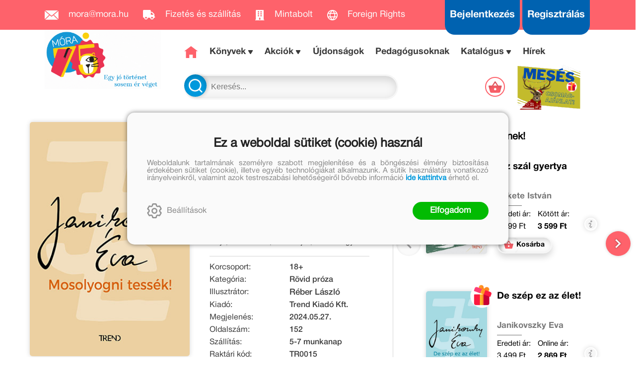

--- FILE ---
content_type: text/html; charset=utf-8
request_url: https://mora.hu/konyv/mosolyogni-tessek-4941
body_size: 15485
content:


<!DOCTYPE html>
<html lang="hu" xmlns="http://www.w3.org/1999/xhtml" xmlns:fb="http://ogp.me/ns/fb#">
    <head><title>
	Janikovszky Éva: Mosolyogni tessék!
</title><meta charset="utf-8" />
<meta property="og:locale" content="hu_HU" />
<meta property="og:title" content="Janikovszky Éva: Mosolyogni tessék!" />
<meta property="og:url" content="https://mora.hu/konyv/mosolyogni-tessek-4941" />
<meta property="og:type" content="website"/>
<meta property="og:site_name" content="Móra Könyvkiadó" />
<meta property="fb:app_id" content="169400923464610"/>
<meta property="og:image" content="https://mora.hu/content/2024/4/Product/janikovszky_mosolyogni_tessek_300.jpg" />
<meta property="og:description" content="Mosolyogni tessék!
Persze nem szüntelenül, nem reggeltől estig, de bujkáljon bennünk a mosoly - minden eshetőségre készen -, hogy bármikor felragyoghasson. Mert a mosoly, meggyőződésem szerint, mindig..." />
<meta name="description" content="Mosolyogni tessék!
Persze nem szüntelenül, nem reggeltől estig, de bujkáljon bennünk a mosoly - minden eshetőségre készen -, hogy bármikor felragyoghasson. Mert a mosoly, meggyőződésem szerint, mindig..." />
<meta name="viewport" content="width=device-width, initial-scale=1, minimal-ui" />
<meta name="dc.language" content="hu" />
<meta name="dc.source" content="https://mora.hu/konyv/mosolyogni-tessek-4941" />
<meta name="dc.title" content="Janikovszky Éva: Mosolyogni tessék!" />
<meta name="dc.subject" content="Janikovszky Éva: Mosolyogni tessék!" />
<meta name="dc.description" content="Mosolyogni tessék!
Persze nem szüntelenül, nem reggeltől estig, de bujkáljon bennünk a mosoly - minden eshetőségre készen -, hogy bármikor felragyoghasson. Mert a mosoly, meggyőződésem szerint, mindig..." />
<meta name="dc.format" content="text/html" />
<meta name="dc.type" content="Text" />
<link rel='icon' type='image/png' href='https://mora.hu/favicon.ico'>
<link rel='apple-touch-icon' href='https://mora.hu/apple-touch-icon.png'>
<link href='/content/RBSlider2/RBSlider2-2.8.9.css' rel='preload' as='style' />
<link href='/Content/rb-4.5.1.css' rel='preload' as='style' />
<link href='/Content/rb-controls-2.5.2.css' rel='preload' as='style' />
<link href='/Content/rb-section-1.5.6.css' rel='preload' as='style' />
<link href='/Content/rb-shop-2.9.9.css' rel='preload' as='style' />
<link href='/Content/Site-4.2.2.css' rel='preload' as='style' />
<noscript>
<div class='noscriptmsg'>
Nincs engedélyezve a javascript.
</div>
</noscript>
<script src='/Scripts/jquery-3.6.0.min.js'></script>
<script src='/Scripts/encoder.js'></script>
<script src='/Scripts/rb-4.2.6.js'></script>
<script src='/Scripts/rb-controls-1.8.5.js'></script>

<script>window.dataLayer = window.dataLayer || [];function gtag(){dataLayer.push(arguments);}gtag("consent", "default",{ "ad_storage": "denied","ad_user_data": "denied","ad_personalization": "denied","analytics_storage": "denied","functionality_storage": "denied","personalization_storage": "denied","security_storage": "granted"});</script>

<!-- Google Tag Manager -->
<script>(function(w,d,s,l,i){w[l]=w[l]||[];w[l].push({'gtm.start':
new Date().getTime(),event:'gtm.js'});var f=d.getElementsByTagName(s)[0],j=d.createElement(s),dl=l!='dataLayer'?'&l='+l:'';j.async=true;j.src=
'https://www.googletagmanager.com/gtm.js?id='+i+dl;f.parentNode.insertBefore(j,f);
})(window,document,'script','dataLayer','GTM-56MFXVX');</script>
<!-- End Google Tag Manager -->



<script src='/Scripts/rb-shop-1.8.5.js'></script>
<script src='/Scripts/jquery-ui-1.13.1.min.js'></script>
<script src='/Content/entertotab/entertotab.1.0.1.js'></script>
<script src='/Content/messagebox/jquery.alerts.1.1.1.js'></script>
<script src='/Scripts/jquery.timers-1.2.js'></script>
<script src='/content/RBSlider2/RBSlider2-2.8.9.js'></script>

<script src='/content/SwipeEvent/jquery.event.move.1.3.2.js'></script>
<script src='/content/SwipeEvent/jquery.event.swipe.0.5.js'></script>

<link rel='stylesheet' href='/content/RBSidebar/rbsidebar-1.0.6.css' type='text/css' media='screen' />

<link rel='stylesheet' type='text/css' href='/content/Msg/jquery.msg.css' />
<script src='/content/Msg/jquery.center.min.js'></script>
<script src='/content/Msg/jquery.msg.min.1.0.8.js'></script>

<script type='text/javascript'>
function RBAjaxLoadDivInit() {
}
function RBConfirmFuncUser(confirm, functionYes, functionNo) {
RBConfirmFunc("Figyelem", confirm, "Rendben", "Mégsem",functionYes,"",functionNo);
}
</script>
<script type='text/javascript'>
$(document).ready(function () {
RBMediaState_Resize([{'azon':'Mobile', 'width':568 }, {'azon':'Tablet', 'width':1140 }, {'azon':'Desktop', 'width':0 }])
});
</script>

<script async src="https://t.nunami.ai/nunami_recovery.min.js"></script>

<link href='/Content/messagebox/jquery.alerts.css' rel='stylesheet' type='text/css' />
<link href='/Content/jQueryUICss/ui-lightness/jquery-ui-1.7.2.custom.css' rel='stylesheet' type='text/css' />
<link rel='stylesheet' href='/content/RBSlider2/RBSlider2-2.8.9.css' type='text/css' />

<link href='/Content/rb-4.5.1.css' rel='stylesheet' type='text/css' />
<link href='/Content/rb-controls-2.5.2.css' rel='stylesheet' type='text/css' />

<link href='/Content/rb-section-1.5.6.css' rel='stylesheet' type='text/css' />
<link href='/Content/rb-shop-2.9.9.css' rel='stylesheet' type='text/css' />
<link href='/Content/Site-4.2.2.css' rel='stylesheet' type='text/css' />
<link rel='stylesheet' type='text/css' href='/content/Msg/jquery.msg.css' />
<script src='/content/Msg/jquery.center.min.js'></script>
<script src='/content/Msg/jquery.msg.min.1.0.8.js'></script>
</head>
    <body class='body_root body_Home body_Home_ProductDetail body_others body_guest body_isdesktop'>
        <div id='fb-root'></div>
<script type='text/javascript'>
window.fbAsyncInit = function() {
FB.init({
appId  : '169400923464610',
status : true,
cookie : true,
xfbml  : true,
oauth : true
});
};
</script>
<script>(function(d, s, id) {
var js, fjs = d.getElementsByTagName(s)[0];
if (d.getElementById(id)) {return;}
js = d.createElement(s); js.id = id;
js.src = '//connect.facebook.net/hu_HU/all.js#xfbml=1&appId=169400923464610';
fjs.parentNode.insertBefore(js, fjs);
}(document, 'script', 'facebook-jssdk'));
</script>

<script src='https://www.youtube.com/iframe_api'></script>
<script>
window.dataLayer = window.dataLayer || [];
window.dataLayer.push({
'event': 'content view',
'content_id': 'TR0015'
});
</script>

<!-- Google Tag Manager (noscript) -->
<noscript><iframe src="https://www.googletagmanager.com/ns.html?id=GTM-56MFXVX"
height="0" width="0" style="display:none;visibility:hidden"></iframe></noscript>
<!-- End Google Tag Manager (noscript) -->

<div id='rb_dialog'>
</div>
<div  class='popup_panel_container'>
<div id='rb-overlay' class='rb-overlay divonclick' style='display: none'  onclick='javascript: RBBodyOverlayClick()'>
</div>
<div id='rb-spec1overlay' class='rb-overlay rb-specoverlay divonclick' style='display: none'  onclick='javascript: RBSpecBodyOverlayClick("1")'>
</div>
<script type='text/javascript'>
$(document).ready(function () {
$('.rb-overlay').on('touchmove', function(e){ 
if (e.preventDefault)
e.preventDefault();
RBStopEvent(e);
});
});
</script>

<div id='rb-loading-overlay'  style='display: none'>
<div  class='rb-loading-overlay-msg'>
</div>
</div>

<div  class='main_rbinfo_panel'>
<div id='popup-rbinfo_panel' class='popup-rbinfo_panel popup_panel rb-popuppanel-disabled'>
<div  class='popup_panel_wrapper'>
<div  class='popup-rbinfo_panel_closebutton popup_panel_closebutton divonclick'   onclick='javascript: RBBodyOverlayClick(); return false;'>
</div>
<div id='popup-rbinfo_panel_body' class='popup-rbinfo_panel_body popup_panel_body'  tabindex=0>
</div>
</div>
</div>

</div>
<div  class='main_rbimage_panel'>
<div id='popup-rbimage_panel' class='popup-rbimage_panel popup_panel rb-popuppanel-disabled divonclick'   onclick='javascript: RBBodyOverlayClick();'>
<div  class='popup_panel_wrapper'>
<div  class='popup-rbimage_panel_closebutton popup_panel_closebutton divonclick'   onclick='javascript: RBBodyOverlayClick(); return false;'>
</div>
<div id='popup-rbimage_panel_body' class='popup-rbimage_panel_body popup_panel_body'  tabindex=0>
</div>
</div>
</div>

</div>
<div  class='main_menu_login_panel'>
<div id='popup-login_panel' class='popup-login_panel popup_panel rb-popuppanel-disabled'>
<div  class='popup_panel_wrapper'>
<div  class='popup-login_panel_closebutton popup_panel_closebutton divonclick'   onclick='javascript: RBBodyOverlayClick(); return false;'>
</div>
<div id='popup-login_panel_body' class='popup-login_panel_body popup_panel_body'  tabindex=0>
</div>
</div>
</div>

</div>
<div  class='main_menu_register_panel'>
<div id='popup-register_panel' class='popup-register_panel popup_panel rb-popuppanel-disabled'>
<div  class='popup_panel_wrapper'>
<div  class='popup-register_panel_closebutton popup_panel_closebutton divonclick'   onclick='javascript: RBBodyOverlayClick(); return false;'>
</div>
<div id='popup-register_panel_body' class='popup-register_panel_body popup_panel_body'  tabindex=0>
</div>
</div>
</div>

</div>
<div  class='main_menu_search_panel'>
<div id='popup-search_panel' class='popup-search_panel popup_panel rb-popuppanel-disabled'>
<div  class='popup_panel_wrapper'>
<div  class='popup-search_panel_closebutton popup_panel_closebutton divonclick'   onclick='javascript: RBBodyOverlayClick(); return false;'>
</div>
<div id='popup-search_panel_body' class='popup-search_panel_body popup_panel_body'  tabindex=0>
</div>
</div>
</div>

</div>
<div  class='main_menu_input_panel'>
<div id='popup-input-popup_panel' class='popup-input-popup_panel popup_panel input_popupinput_panel rb-popuppanel-disabled'>
<div  class='popup_panel_wrapper'>
<div  class='popup-input-popup_panel_closebutton popup_panel_closebutton divonclick'   onclick='javascript: RBBodyOverlayClick(); return false;'>
</div>
<div id='popup-input-popup_panel_body' class='popup-input-popup_panel_body popup_panel_body'  tabindex=0>
</div>
</div>
</div>

</div>
<div  class='main_menu_detail_panel'>
<div id='popup-detail_panel' class='popup-detail_panel popup_panel rb-popuppanel-disabled'>
<div  class='popup_panel_wrapper'>
<div  class='popup-detail_panel_closebutton popup_panel_closebutton divonclick'   onclick='javascript: RBBodyOverlayClick(); return false;'>
</div>
<div id='popup-detail_panel_body' class='popup-detail_panel_body popup_panel_body'  tabindex=0>
</div>
</div>
</div>

</div>
<div  class='main_menu_videogallery_panel'>
<div id='popup-videogallery_panel' class='popup-videogallery_panel popup_panel rb-popuppanel-disabled'>
<div  class='popup_panel_wrapper'>
<div  class='popup-videogallery_panel_closebutton popup_panel_closebutton divonclick'   onclick='javascript: RBBodyOverlayClick(); return false;'>
</div>
<div id='popup-videogallery_panel_body' class='popup-videogallery_panel_body popup_panel_body'  tabindex=0>
</div>
</div>
</div>

</div>
<div  class='main_menu_crop_panel'>
<div id='popup-rb_crop_panel' class='popup-rb_crop_panel popup_panel rb-popuppanel-disabled'>
<div  class='popup_panel_wrapper'>
<div  class='popup-rb_crop_panel_closebutton popup_panel_closebutton divonclick'   onclick='RBSpecBodyOverlayClick("1"); return false;'>
</div>
<div id='popup-rb_crop_panel_body' class='popup-rb_crop_panel_body popup_panel_body'  tabindex=0>
</div>
</div>
</div>

</div>
<div  class='main_menu_extra_panel'>
<div id='popup-extra_panel' class='popup-extra_panel popup_panel rb-popuppanel-disabled'>
<div  class='popup_panel_wrapper'>
<div  class='popup-extra_panel_closebutton popup_panel_closebutton divonclick'   onclick='javascript: RBBodyOverlayClick(); return false;'>
</div>
<div id='popup-extra_panel_body' class='popup-extra_panel_body popup_panel_body'  tabindex=0>
</div>
</div>
</div>

</div>
<div  class='main_menu_extranew_panel'>
<div id='popup-extranew_panel' class='popup-extranew_panel popup_panel rb-popuppanel-disabled'>
<div  class='popup_panel_wrapper'>
<div id='popup-extranew_panel_body' class='popup-extranew_panel_body popup_panel_body'  tabindex=0>
</div>
</div>
</div>

</div>
<div id='popupdata-panel' class='popupdata-panel specpopup_panel rb-popuppanel-disabled'>
</div>

<div  class='mini_menu_category_panel'>
<div id='popup-productcategories_full_panel' class='popup-productcategories_full_panel popup_panel rb-popuppanel-disabled'>
<div  class='popup_panel_wrapper'>
<div  class='popup-productcategories_full_panel_closebutton popup_panel_closebutton divonclick'   onclick='javascript: RBBodyOverlayClick(); return false;'>
</div>
<div id='popup-productcategories_full_panel_body' class='popup-productcategories_full_panel_body popup_panel_body'  tabindex=0>
</div>
</div>
</div>

</div>
<div  class='popup_basket_panel'>
<div id='popup-popupbasket_full_panel' class='popup-popupbasket_full_panel popup_panel rb-popuppanel-disabled'>
<div  class='popup_panel_wrapper'>
<div  class='popup-popupbasket_full_panel_closebutton popup_panel_closebutton divonclick'   onclick='javascript: RBBodyOverlayClick(); return false;'>
</div>
<div id='popup-popupbasket_full_panel_body' class='popup-popupbasket_full_panel_body popup_panel_body'  tabindex=0>
</div>
</div>
</div>

</div>


</div>

<div  class='popuploginbutton_hidden' style='display: none'>
<div  class='popup_full popup-login_full'>
<div  class='popup_buttons'>
<div  class='popup-login_button popup-login_button_on popup_button popup_button_on divonclick'   onclick='javascript: RBBodyOverlayClick(); RBRemoveClass(".popup-login_panel","rb-popuppanel-disabled"); RBAddClass(".popup-login_panel","rb-popuppanel-visibled"); RBAjax_LoadDiv("/Account/LogOnInfo","popup-login_panel_body", "","",""); RBBodyOverlayOn(); RBAddClass(".popup-login_button_off", "rb-overlay-click"); SetVisible(".popup_button_on"); SetDisable(".popup_button_off"); SetVisible(".popup-login_full .popup-login_button_off"); SetDisable(".popup-login_full .popup-login_button_on");  return false;' title='Bejelentkezés'>
</div>
<div  class='popup-login_button popup-login_button_off popup_button popup_button_off divonclick' style='display: none'  onclick='javascript: RBBodyOverlayOff();  return false;' title='Bejelentkezés'>
</div>
</div>
</div>

</div>
<div  class='popupregisterbutton_hidden' style='display: none'>
<div  class='popup_full popup-register_full'>
<div  class='popup_buttons'>
<div  class='popup-register_button popup-register_button_on popup_button popup_button_on divonclick'   onclick='javascript: RBBodyOverlayClick(); RBRemoveClass(".popup-register_panel","rb-popuppanel-disabled"); RBAddClass(".popup-register_panel","rb-popuppanel-visibled"); RBAjax_LoadDiv("/Account/ChildRegister","popup-register_panel_body", "","",""); RBBodyOverlayOn(); RBAddClass(".popup-register_button_off", "rb-overlay-click"); SetVisible(".popup_button_on"); SetDisable(".popup_button_off"); SetVisible(".popup-register_full .popup-register_button_off"); SetDisable(".popup-register_full .popup-register_button_on");  return false;' title='Regisztrálás'>
</div>
<div  class='popup-register_button popup-register_button_off popup_button popup_button_off divonclick' style='display: none'  onclick='javascript: RBBodyOverlayOff();  return false;' title='Regisztrálás'>
</div>
</div>
</div>

</div>
<div  class='rb-scrolltop divonclick'   onclick='RBScrollToId("container")'>
</div>

<script src='/content/RBParallax/RBParallax-1.0.9.js'></script>

<script type='text/javascript'>
var PrgParallaxController;
$(document).ready(function () {
// init controller
PrgParallaxController = new RBParallaxController()
PrgParallaxController.AddTopClassItem('', 'body', RBGetWindowsHeight(), 'rb-scrolltop-show');
});
</script>

<div  class='rb_shop_additempopup-full disableitem'>
</div>


        <script>
            $(document).ready(function ($) {
                PrgParallaxController.AddTopClassItem("", "#container", "50", "rb-top100");
            });
	    </script>
        <div id="container">
            
            
              <div id="rbsidebar-menupanel" class="rbsidebar_panel rbsidebar_panel_disabled">
                <div class="menu menu_sidebar">
                  <div class="menu_items">
                    <div  class='main_menu_login'>
<div  class='popup_full popup-login_full'>
<div  class='popup_buttons'>
<div  class='popup-login_link popup-login_button_on popup_link popup_button_on divonclick'   onclick='RBOnClick(".popuploginbutton_hidden .popup-login_button_on");' title='Bejelentkezés'>
<div  class='popup_button_title'>
Bejelentkezés
</div>
</div>
</div>
</div>

</div>
<div  class='main_menu_search'>
<div  class='popup_full popup-search_full'>
<div  class='popup_buttons'>
<div  class='popup-search_link popup-search_button_on popup_link popup_button_on divonclick'   onclick='javascript: RBBodyOverlayClick(); RBRemoveClass(".popup-search_panel","rb-popuppanel-disabled"); RBAddClass(".popup-search_panel","rb-popuppanel-visibled"); RBAjax_LoadDiv("/Menu/PopUpSearch","popup-search_panel_body", "","#search",""); RBBodyOverlayOn(); RBAddClass(".popup-search_button_off", "rb-overlay-click"); SetVisible(".popup_button_on"); SetDisable(".popup_button_off"); SetVisible(".popup-search_full .popup-search_button_off"); SetDisable(".popup-search_full .popup-search_button_on");  return false;' title='Keresés'>
<div  class='popup_button_title'>
Keresés
</div>
</div>
<div  class='popup-search_link popup-search_button_off popup_link popup_button_off divonclick' style='display: none'  onclick='javascript: RBBodyOverlayOff();  return false;' title='Keresés'>
<div  class='popup_button_title'>
Keresés
</div>
</div>
</div>
</div>

</div>
<div  class='menu_divitem main_menu_top'>
<div class='menu_item rbmenuh2'>
<a href="https://mora.hu/" title='Főoldal' >
<div  class='menu_divitem_image'>
</div>
<div  class='menu_divitem_info'>
<div  class='menu_divitem_title'>
Főoldal
</div>
</div>
</a>
</div>
</div>

<div  class='main_menu_top'>
<div  class='menu_divitem'>
<div class='menu_item rbmenuh2'>
<a href="https://mora.hu/ujdonsagaink" title='Újdonságok' >
<div  class='menu_divitem_image'>
</div>
<div  class='menu_divitem_info'>
<div  class='menu_divitem_title'>
Újdonságok
</div>
</div>
</a>
</div>
</div>

<div  class='menu_divitem action_menu'>
<div class='menu_item rbmenuh2'>
<a href="https://mora.hu/akcio" title='AKCIÓK' >
<div  class='menu_divitem_image'>
</div>
<div  class='menu_divitem_info'>
<div  class='menu_divitem_title'>
AKCIÓK
</div>
</div>
</a>
</div>
</div>

<div  class='menu_submenumainclass menu_submenumainclass_action_menu'>
<div  class='menu_divitem'>
<div class='menu_item rbmenuh2'>
<a href="https://mora.hu/konyvlista/karacsonyi_konyvozon_2025" title='Karácsonyi Könyvözön - Akár -70%' >
<div  class='menu_divitem_image'>
</div>
<div  class='menu_divitem_info'>
<div  class='menu_divitem_title'>
Karácsonyi Könyvözön - Akár -70%
</div>
</div>
</a>
</div>
</div>

<div  class='menu_divitem'>
<div class='menu_item rbmenuh2'>
<a href="https://mora.hu/konyvlista/oltoztesd_mesebe_a_karacsonyt_2025" title='Öltöztesd mesébe a karácsonyt! Csomagakció!' >
<div  class='menu_divitem_image'>
</div>
<div  class='menu_divitem_info'>
<div  class='menu_divitem_title'>
Öltöztesd mesébe a karácsonyt! Csomagakció!
</div>
</div>
</a>
</div>
</div>

</div>
<div  class='menu_divitem'>
<div class='menu_item rbmenuh2'>
<a href="https://mora.hu/konyvek" title='Könyvek' >
<div  class='menu_divitem_image'>
</div>
<div  class='menu_divitem_info'>
<div  class='menu_divitem_title'>
Könyvek
</div>
</div>
</a>
</div>
</div>

<div  class='menu_divitem'>
<div class='menu_item rbmenuh2'>
<a href="https://mora.hu/konyvek/0-3" title='0+' >
<div  class='menu_divitem_image'>
</div>
<div  class='menu_divitem_info'>
<div  class='menu_divitem_title'>
0+
</div>
</div>
</a>
</div>
</div>

<div  class='menu_divitem'>
<div class='menu_item rbmenuh2'>
<a href="https://mora.hu/konyvek/3" title='3+' >
<div  class='menu_divitem_image'>
</div>
<div  class='menu_divitem_info'>
<div  class='menu_divitem_title'>
3+
</div>
</div>
</a>
</div>
</div>

<div  class='menu_divitem'>
<div class='menu_item rbmenuh2'>
<a href="https://mora.hu/konyvek/6" title='6+' >
<div  class='menu_divitem_image'>
</div>
<div  class='menu_divitem_info'>
<div  class='menu_divitem_title'>
6+
</div>
</div>
</a>
</div>
</div>

<div  class='menu_divitem'>
<div class='menu_item rbmenuh2'>
<a href="https://mora.hu/konyvek/9" title='9+' >
<div  class='menu_divitem_image'>
</div>
<div  class='menu_divitem_info'>
<div  class='menu_divitem_title'>
9+
</div>
</div>
</a>
</div>
</div>

<div  class='menu_divitem'>
<div class='menu_item rbmenuh2'>
<a href="https://mora.hu/konyvek/12" title='12+' >
<div  class='menu_divitem_image'>
</div>
<div  class='menu_divitem_info'>
<div  class='menu_divitem_title'>
12+
</div>
</div>
</a>
</div>
</div>

<div  class='menu_divitem'>
<div class='menu_item rbmenuh2'>
<a href="https://mora.hu/konyvek/15" title='15+' >
<div  class='menu_divitem_image'>
</div>
<div  class='menu_divitem_info'>
<div  class='menu_divitem_title'>
15+
</div>
</div>
</a>
</div>
</div>

<div  class='menu_divitem'>
<div class='menu_item rbmenuh2'>
<a href="https://mora.hu/konyvek/18" title='18+' >
<div  class='menu_divitem_image'>
</div>
<div  class='menu_divitem_info'>
<div  class='menu_divitem_title'>
18+
</div>
</div>
</a>
</div>
</div>

<div  class='menu_divitem'>
<div class='menu_item rbmenuh2'>
<a href="https://mora.hu/konyvek/mora-fun" title='MóraFUN' >
<div  class='menu_divitem_image'>
</div>
<div  class='menu_divitem_info'>
<div  class='menu_divitem_title'>
MóraFUN
</div>
</div>
</a>
</div>
</div>

<div  class='menu_divitem'>
<div class='menu_item rbmenuh2'>
<a href="https://mora.hu/sorozatok" title='Sorozatok/Életművek' >
<div  class='menu_divitem_image'>
</div>
<div  class='menu_divitem_info'>
<div  class='menu_divitem_title'>
Sorozatok/Életművek
</div>
</div>
</a>
</div>
</div>

<div  class='menu_divitem'>
<div class='menu_item rbmenuh2'>
<a href="https://mora.hu/konyvek/mesehosok" title='Mesehősök' >
<div  class='menu_divitem_image'>
</div>
<div  class='menu_divitem_info'>
<div  class='menu_divitem_title'>
Mesehősök
</div>
</div>
</a>
</div>
</div>

<div  class='menu_divitem'>
<div class='menu_item rbmenuh2'>
<a href="https://mora.hu/konyvek/mora-music-252" title='MóraMusic' >
<div  class='menu_divitem_image'>
</div>
<div  class='menu_divitem_info'>
<div  class='menu_divitem_title'>
MóraMusic
</div>
</div>
</a>
</div>
</div>

<div  class='menu_divitem'>
<div class='menu_item rbmenuh2'>
<a href="https://mora.hu/alkotoink" title='Alkotóink' >
<div  class='menu_divitem_image'>
</div>
<div  class='menu_divitem_info'>
<div  class='menu_divitem_title'>
Alkotóink
</div>
</div>
</a>
</div>
</div>

<div  class='menu_divitem'>
<div class='menu_item rbmenuh2'>
<a href="https://mora.hu/konyvek/jatek" title='Játék' >
<div  class='menu_divitem_image'>
</div>
<div  class='menu_divitem_info'>
<div  class='menu_divitem_title'>
Játék
</div>
</div>
</a>
</div>
</div>

<div  class='menu_divitem'>
<div class='menu_item rbmenuh2'>
<a href="https://mora.hu/konyvek/mora-edu" title='MóraEDU' >
<div  class='menu_divitem_image'>
</div>
<div  class='menu_divitem_info'>
<div  class='menu_divitem_title'>
MóraEDU
</div>
</div>
</a>
</div>
</div>

<div  class='menu_divitem'>
<div class='menu_item rbmenuh2'>
<a href="https://mora.hu/konyvek/idegen-nyelvu-kiadvanyok-27" title='Idegen nyelvű kiadványok ' >
<div  class='menu_divitem_image'>
</div>
<div  class='menu_divitem_info'>
<div  class='menu_divitem_title'>
Idegen nyelvű kiadványok 
</div>
</div>
</a>
</div>
</div>

<div  class='menu_divitem'>
<div class='menu_item rbmenuh2'>
<a href="https://mora.hu/LUK" title='LÜK' >
<div  class='menu_divitem_image'>
</div>
<div  class='menu_divitem_info'>
<div  class='menu_divitem_title'>
LÜK
</div>
</div>
</a>
</div>
</div>

<div  class='menu_divitem'>
<div class='menu_item rbmenuh2'>
<a href="https://mora.hu/konyvek/szuloknek-267" title='Szülőknek ' >
<div  class='menu_divitem_image'>
</div>
<div  class='menu_divitem_info'>
<div  class='menu_divitem_title'>
Szülőknek 
</div>
</div>
</a>
</div>
</div>

<div  class='menu_divitem'>
<div class='menu_item rbmenuh2'>
<a href="https://mora.hu/kiado/trend-kiado-kft" title='Trend Kiadó' >
<div  class='menu_divitem_image'>
</div>
<div  class='menu_divitem_info'>
<div  class='menu_divitem_title'>
Trend Kiadó
</div>
</div>
</a>
</div>
</div>

<div  class='menu_divitem'>
<div class='menu_item rbmenuh2'>
<a href="https://mora.hu/pedagogusoknak" title='Pedagógusoknak' >
<div  class='menu_divitem_image'>
</div>
<div  class='menu_divitem_info'>
<div  class='menu_divitem_title'>
Pedagógusoknak
</div>
</div>
</a>
</div>
</div>

<div  class='menu_divitem'>
<div class='menu_item rbmenuh2'>
<a href="https://mora.hu/elorendelhetok" title='Előrendelhetők' >
<div  class='menu_divitem_image'>
</div>
<div  class='menu_divitem_info'>
<div  class='menu_divitem_title'>
Előrendelhetők
</div>
</div>
</a>
</div>
</div>

<div  class='menu_divitem'>
<div class='menu_item rbmenuh2'>
<a href="https://mora.hu/hirek" title='Hírek' >
<div  class='menu_divitem_image'>
</div>
<div  class='menu_divitem_info'>
<div  class='menu_divitem_title'>
Hírek
</div>
</div>
</a>
</div>
</div>

</div>

                  </div>
                </div>
              </div>
            
            <div id="page"  class='page page_Home page_Home_ProductDetail page_others'>
                <div id="header">
                    <div id="site-name">
                      
                        <div class="baseheader_main">
                          <div class="baseheader_line1">
                            <div class="baseheader_left">
                              <div class="baseheader" onclick="window.location = '/'">
                              </div>
                              <div class="menu_items">
                                <div  class='menu_divitem'>
<div class='menu_item menu_firstitem rbmenuh2'>
<a href="mailto:mora@mora.hu" >
<div class='menu_image'>
<img class='menu_image_jpg' title='mora@mora.hu' alt='mora@mora.hu' src='/content/2022/10/Menu/icon_mail.png' />
<div  class='menu_divitem_info'>
<div  class='menu_divitem_title'>
mora@mora.hu
</div>
</div>
</div>
</a>
</div>
</div>

<div  class='menu_divitem'>
<div class='menu_item rbmenuh2'>
<a href="https://mora.hu/hir/megrendelesi-es-szallitasi-feltetelek" >
<div class='menu_image'>
<img class='menu_image_jpg' title='Fizetés és szállítás' alt='Fizetés és szállítás' src='/content/2022/10/Menu/icon_truck.png' />
<div  class='menu_divitem_info'>
<div  class='menu_divitem_title'>
Fizetés és szállítás
</div>
</div>
</div>
</a>
</div>
</div>

<div  class='menu_divitem'>
<div class='menu_item rbmenuh2'>
<a href="https://mora.hu/hir/mora-mintabolt" >
<div class='menu_image'>
<img class='menu_image_jpg' title='Mintabolt' alt='Mintabolt' src='/content/2022/10/Menu/icon_store.png' />
<div  class='menu_divitem_info'>
<div  class='menu_divitem_title'>
Mintabolt
</div>
</div>
</div>
</a>
</div>
</div>

<div  class='menu_divitem'>
<div class='menu_item rbmenuh2'>
<a href="https://mora.hu/foreign" >
<div class='menu_image'>
<img class='menu_image_jpg' title='Foreign Rights' alt='Foreign Rights' src='/content/2025/10/Menu/icon_globe-2.png' />
<div  class='menu_divitem_info'>
<div  class='menu_divitem_title'>
Foreign Rights
</div>
</div>
</div>
</a>
</div>
</div>





                              </div>
                            </div>
                            <div class="baseheader_right">
                              <div class="menu_items">
                                <div  class='main_menu_social'>
<div  class='socialinfo-full'>
<div  class='socialinfo-item socialinfo-item-fb divonclick'   onclick='RBLoadPage("https://www.facebook.com/mora.rajongo","_blank" )' title='Facebook'>
</div>
<div  class='socialinfo-item socialinfo-item-instagram divonclick'   onclick='RBLoadPage("https://www.instagram.com/morakonyvkiado","_blank" )' title='Instagram'>
</div>
<div  class='socialinfo-item socialinfo-item-tiktok divonclick'   onclick='RBLoadPage("https://www.tiktok.com/@morakonyvkiado","_blank" )' title='TikTok'>
</div>
<div  class='socialinfo-item socialinfo-item-youtube divonclick'   onclick='RBLoadPage("https://www.youtube.com/user/morakonyvkiado","_blank" )' title='YouTube'>
</div>
</div>

</div>
<div  class='main_menu_loginregister'>
<div  class='main_menu_login'>
<div  class='popup_full popup-login_full'>
<div  class='popup_buttons'>
<div  class='popup-login_link popup-login_button_on popup_link popup_button_on divonclick'   onclick='RBOnClick(".popuploginbutton_hidden .popup-login_button_on");' title='Bejelentkezés'>
<div  class='popup_button_title'>
Bejelentkezés
</div>
</div>
</div>
</div>

</div>
<div  class='main_menu_register'>
<div  class='popup_full popup-register_full'>
<div  class='popup_buttons'>
<div  class='popup-register_link popup-register_button_on popup_link popup_button_on divonclick'   onclick='RBOnClick(".popupregisterbutton_hidden .popup-register_button_on");' title='Regisztrálás'>
<div  class='popup_button_title'>
Regisztrálás
</div>
</div>
</div>
</div>

</div>
</div>

                              </div>
                            </div>
                          </div>
                      <div class="baseheader_otherlines">
                        <div class="baseheader_otherlines_image">
                          <div class="baseheader_left-mainlogo" onclick="window.location = '/'">
                          </div>
                        </div>
                        <div class="baseheader_otherlines_lines">
                          <div class="baseheader_line2">
                            <div class="baseheader_left">
                              <div class="baseheader" onclick="window.location = '/'">
                              </div>
                              <div class="menu_items">
                                <div  class='menu_divitem menu_haschildmenu'>
<div class='menu_item menu_firstitem rbmenuh2'>
<a href="https://mora.hu/konyvek" >
<div  class='menu_divitem_image'>
</div>
<div  class='menu_divitem_info'>
<div  class='menu_divitem_title'>
Könyvek
</div>
</div>
</a>
</div>
<div  class='menu_childitems menu_childitems_disable'>
<div  class='menu_divitem menu_haschildmenu'>
<div class='menu_item rbmenuh2'>
<div  class='menu_divitem_image'>
</div>
<div  class='menu_divitem_info'>
<div  class='menu_divitem_title'>
Korosztályok
</div>
</div>
</div>
<div  class='menu_childchilditems'>
<div  class='menu_divitem'>
<div class='menu_item rbmenuh2'>
<a href="https://mora.hu/konyvek/0-3" >
<div class='menu_image'>
<img class='menu_image_jpg' title='0+' alt='0+' src='/content/2022/10/Menu/img_category_0plus_3.png' />
</div>
</a>
</div>
</div>

<div  class='menu_divitem'>
<div class='menu_item rbmenuh2'>
<a href="https://mora.hu/konyvek/3" >
<div class='menu_image'>
<img class='menu_image_jpg' title='3+' alt='3+' src='/content/2022/10/Menu/img_category_3plus_3.png' />
</div>
</a>
</div>
</div>

<div  class='menu_divitem'>
<div class='menu_item rbmenuh2'>
<a href="https://mora.hu/konyvek/6" >
<div class='menu_image'>
<img class='menu_image_jpg' title='6+' alt='6+' src='/content/2022/10/Menu/img_category_6plus_3.png' />
</div>
</a>
</div>
</div>

<div  class='menu_divitem'>
<div class='menu_item rbmenuh2'>
<a href="https://mora.hu/konyvek/9" >
<div class='menu_image'>
<img class='menu_image_jpg' title='9+' alt='9+' src='/content/2022/10/Menu/img_category_9plus_3.png' />
</div>
</a>
</div>
</div>

<div  class='menu_divitem'>
<div class='menu_item rbmenuh2'>
<a href="https://mora.hu/konyvek/12" >
<div class='menu_image'>
<img class='menu_image_jpg' title='12+' alt='12+' src='/content/2022/10/Menu/img_category_12plus_3.png' />
</div>
</a>
</div>
</div>

<div  class='menu_divitem'>
<div class='menu_item rbmenuh2'>
<a href="https://mora.hu/konyvek/15" >
<div class='menu_image'>
<img class='menu_image_jpg' title='15+' alt='15+' src='/content/2022/10/Menu/img_category_15plus_3.png' />
</div>
</a>
</div>
</div>

<div  class='menu_divitem'>
<div class='menu_item rbmenuh2'>
<a href="https://mora.hu/konyvek/18" >
<div class='menu_image'>
<img class='menu_image_jpg' title='18+' alt='18+' src='/content/2022/10/Menu/img_category_18plus_3.png' />
</div>
</a>
</div>
</div>


</div>
</div>

<div  class='menu_divitem menu_haschildmenu'>
<div class='menu_item rbmenuh2'>
<div  class='menu_divitem_image'>
</div>
<div  class='menu_divitem_info'>
<div  class='menu_divitem_title'>
Kategóriák 
</div>
</div>
</div>
<div  class='menu_childchilditems'>
<div  class='menu_divitem'>
<div class='menu_item rbmenuh2'>
<a href="https://mora.hu/konyvek/mora-fun" >
<div  class='menu_divitem_image'>
</div>
<div  class='menu_divitem_info'>
<div  class='menu_divitem_title'>
MóraFUN
</div>
</div>
</a>
</div>
</div>

<div  class='menu_divitem'>
<div class='menu_item rbmenuh2'>
<a href="https://mora.hu/sorozatok" >
<div  class='menu_divitem_image'>
</div>
<div  class='menu_divitem_info'>
<div  class='menu_divitem_title'>
Sorozatok/Életművek
</div>
</div>
</a>
</div>
</div>

<div  class='menu_divitem'>
<div class='menu_item rbmenuh2'>
<a href="https://mora.hu/konyvek/mesehosok" >
<div  class='menu_divitem_image'>
</div>
<div  class='menu_divitem_info'>
<div  class='menu_divitem_title'>
Mesehősök
</div>
</div>
</a>
</div>
</div>

<div  class='menu_divitem'>
<div class='menu_item rbmenuh2'>
<a href="https://mora.hu/konyvek/mora-music-252" >
<div  class='menu_divitem_image'>
</div>
<div  class='menu_divitem_info'>
<div  class='menu_divitem_title'>
MóraMusic
</div>
</div>
</a>
</div>
</div>

<div  class='menu_divitem'>
<div class='menu_item rbmenuh2'>
<a href="https://mora.hu/alkotoink" >
<div  class='menu_divitem_image'>
</div>
<div  class='menu_divitem_info'>
<div  class='menu_divitem_title'>
Alkotóink
</div>
</div>
</a>
</div>
</div>

<div  class='menu_divitem'>
<div class='menu_item rbmenuh2'>
<a href="https://mora.hu/konyvek/jatek" >
<div  class='menu_divitem_image'>
</div>
<div  class='menu_divitem_info'>
<div  class='menu_divitem_title'>
Játék
</div>
</div>
</a>
</div>
</div>

<div  class='menu_divitem'>
<div class='menu_item rbmenuh2'>
<a href="https://mora.hu/konyvek/mora-edu" >
<div  class='menu_divitem_image'>
</div>
<div  class='menu_divitem_info'>
<div  class='menu_divitem_title'>
MóraEDU
</div>
</div>
</a>
</div>
</div>

<div  class='menu_divitem'>
<div class='menu_item rbmenuh2'>
<a href="https://mora.hu/konyvek/idegen-nyelvu-kiadvanyok-27" >
<div  class='menu_divitem_image'>
</div>
<div  class='menu_divitem_info'>
<div  class='menu_divitem_title'>
Idegen nyelvű kiadványok 
</div>
</div>
</a>
</div>
</div>

<div  class='menu_divitem'>
<div class='menu_item rbmenuh2'>
<a href="https://mora.hu/LUK" >
<div  class='menu_divitem_image'>
</div>
<div  class='menu_divitem_info'>
<div  class='menu_divitem_title'>
LÜK
</div>
</div>
</a>
</div>
</div>

<div  class='menu_divitem'>
<div class='menu_item rbmenuh2'>
<a href="https://mora.hu/konyvek/szuloknek-267" >
<div  class='menu_divitem_image'>
</div>
<div  class='menu_divitem_info'>
<div  class='menu_divitem_title'>
Szülőknek 
</div>
</div>
</a>
</div>
</div>

<div  class='menu_divitem'>
<div class='menu_item rbmenuh2'>
<a href="https://mora.hu/kiado/trend-kiado-kft" >
<div  class='menu_divitem_image'>
</div>
<div  class='menu_divitem_info'>
<div  class='menu_divitem_title'>
Trend Kiadó
</div>
</div>
</a>
</div>
</div>


</div>
</div>


</div>
</div>

<div  class='menu_divitem menu_haschildmenu action_menu'>
<div class='menu_item rbmenuh2'>
<a href="https://mora.hu/akcio" >
<div  class='menu_divitem_image'>
</div>
<div  class='menu_divitem_info'>
<div  class='menu_divitem_title'>
Akciók
</div>
</div>
</a>
</div>
<div  class='menu_childitems menu_childitems_disable'>
<div  class='menu_divitem'>
<div class='menu_item rbmenuh2'>
<a href="https://mora.hu/konyvlista/karacsonyi_konyvozon_2025" >
<div  class='menu_divitem_image'>
</div>
<div  class='menu_divitem_info'>
<div  class='menu_divitem_title'>
Karácsonyi Könyvözön - Akár -70%
</div>
</div>
</a>
</div>
</div>

<div  class='menu_divitem'>
<div class='menu_item rbmenuh2'>
<a href="https://mora.hu/konyvlista/oltoztesd_mesebe_a_karacsonyt_2025" >
<div  class='menu_divitem_image'>
</div>
<div  class='menu_divitem_info'>
<div  class='menu_divitem_title'>
Öltöztesd mesébe a karácsonyt! Csomagakció!
</div>
</div>
</a>
</div>
</div>


</div>
</div>

<div  class='menu_divitem'>
<div class='menu_item rbmenuh2'>
<a href="https://mora.hu/ujdonsagaink" >
<div  class='menu_divitem_image'>
</div>
<div  class='menu_divitem_info'>
<div  class='menu_divitem_title'>
Újdonságok
</div>
</div>
</a>
</div>
</div>

<div  class='menu_divitem'>
<div class='menu_item rbmenuh2'>
<a href="https://mora.hu/pedagogusoknak" >
<div  class='menu_divitem_image'>
</div>
<div  class='menu_divitem_info'>
<div  class='menu_divitem_title'>
Pedagógusoknak
</div>
</div>
</a>
</div>
</div>

<div  class='menu_divitem menu_haschildmenu style_minipadding'>
<div class='menu_item rbmenuh2'>
<a href="https://mora.hu/content/documents/2025_osz_morakat.pdf"  target="_blank">
<div  class='menu_divitem_image'>
</div>
<div  class='menu_divitem_info'>
<div  class='menu_divitem_title'>
Katalógus
</div>
</div>
</a>
</div>
<div  class='menu_childitems menu_childitems_disable'>
<div  class='menu_divitem'>
<div class='menu_item rbmenuh2'>
<a href="https://mora.hu/Content/documents/2025_osz_morakat.pdf"  target="_blank">
<div  class='menu_divitem_image'>
</div>
<div  class='menu_divitem_info'>
<div  class='menu_divitem_title'>
Móra
</div>
</div>
</a>
</div>
</div>

<div  class='menu_divitem'>
<div class='menu_item rbmenuh2'>
<a href="https://mora.hu/content/documents/2025_osz_luk_katalogus.pdf"  target="_blank">
<div  class='menu_divitem_image'>
</div>
<div  class='menu_divitem_info'>
<div  class='menu_divitem_title'>
LÜK
</div>
</div>
</a>
</div>
</div>

<div  class='menu_divitem'>
<div class='menu_item rbmenuh2'>
<a href="https://mora.hu/content/documents/2025_osz_edu_katalogus.pdf"  target="_blank">
<div  class='menu_divitem_image'>
</div>
<div  class='menu_divitem_info'>
<div  class='menu_divitem_title'>
MóraEDU
</div>
</div>
</a>
</div>
</div>


</div>
</div>

<div  class='menu_divitem'>
<div class='menu_item rbmenuh2'>
<a href="https://mora.hu/hirek" >
<div  class='menu_divitem_image'>
</div>
<div  class='menu_divitem_info'>
<div  class='menu_divitem_title'>
Hírek
</div>
</div>
</a>
</div>
</div>





                              </div>
                            </div>
                            <div class="baseheader_right">
                              
                            </div>
                          </div>
                          <div class="baseheader_line3">
                            <div class="baseheader_left">
                              <div class="menu_items">
                                <div  class='main_menu_search-input'>

<form action='/kereses' method='Post' name='mySearchForm' id='mySearchForm'>
<input id="search" maxlength="50" name="search" placeholder=" Keresés..." type="text" value="" />
<input class='search_button' type='submit' value='' />
</form>
<script type='text/javascript'>
$(document).ready(function () {
SetTextItemPlaceHolder($('#search'), 0);
});
</script>

</div>

                              </div>
                            </div>
                            <div class="baseheader_right">
                              <div  class='main_menu_search'>
<div  class='popup_full popup-search_full'>
<div  class='popup_buttons'>
<div  class='popup-search_button popup-search_button_on popup_button popup_button_on divonclick'   onclick='javascript: RBBodyOverlayClick(); RBRemoveClass(".popup-search_panel","rb-popuppanel-disabled"); RBAddClass(".popup-search_panel","rb-popuppanel-visibled"); RBAjax_LoadDiv("/Menu/PopUpSearch","popup-search_panel_body", "","#search",""); RBBodyOverlayOn(); RBAddClass(".popup-search_button_off", "rb-overlay-click"); SetVisible(".popup_button_on"); SetDisable(".popup_button_off"); SetVisible(".popup-search_full .popup-search_button_off"); SetDisable(".popup-search_full .popup-search_button_on");  return false;' title='Keresés'>
</div>
<div  class='popup-search_button popup-search_button_off popup_button popup_button_off divonclick' style='display: none'  onclick='javascript: RBBodyOverlayOff();  return false;' title='Keresés'>
</div>
</div>
</div>

</div>
<div id='rb_basketmini_ajax'>
<div  class='basket_refresh_button divonclick' style='display:none'  onclick='RB_Basket_Refresh("https://mora.hu/WebDataShopInfoGrid/BasketRefresh","","rb_basket_ajax","rb_basketmini_ajax","rb_basketcheckout_ajax","0","1");; RBStopEvent(event);'>
</div>
<div  class='basket_main basket_mini basket_empty'   onclick='RBMessage("Jelenleg üres")' title='Jelenleg üres'>
<div  class='basket_image'>
</div>
<div  class='basket_titlefull'>
<div  class='basket_title'>
</div>
</div>

</div>
</div>



                              <div  class='baseheader_left-mainlogo-primary divonclick' style='background-image:url(/content/2025/11/Application/csomag_ajanlat.png)'  onclick='RBLoadPage("https://mora.hu/konyvlista/oltoztesd_mesebe_a_karacsonyt_2025")'>
</div>
<div  class='baseheader_left-mainlogo-second'>
</div>

                            </div>
                            <div class="baseheader_mini">
                              <div id='rbsidebar-menubutton' class='rbsidebar_button'>
</div>
<script type='text/javascript'>
$(document).ready(function () {
$('#rbsidebar-menubutton').RBSidebar('rbsidebar-menupanel','push','');
});
</script>


                            </div>
                          </div>
                        </div>
                      </div>
                          <div class="baseheader_line4">
                             
                          </div>
                        </div>
                      
                    </div>
                </div>
                <div id="content-section">
                    <div id="main-full">
                        <div id="main-body">
                            <div id="main">
                                

 <div class="detail_mainpage">
   <div class="rb-sectiongroup_full">
     <div class="rb-sectiongroup_top">
       <div class="rb-home_mainpage-left">
         <div  class='rb-itemgroup rb-itemgroup-ProductDetail-Left'>
<div id='b7d59db6-be7b-4817-802b-f7d6f4543a5a' class='rb-itemgroup-items newsitemmaster-id-9'>
<div  class='newsitem-editfull newsitem-id-19 newsitem-editfull-firstsectionitem'>
<div id='rb-section-detail' class='rb-section rb-section-detail'>
<div  class='rb-section-body'>
<div  class='rb-section-detail'>
<div  class='rb-section-detail-header'>
</div>
<div  class='detail-full'>
<div class='alexwebdatainfogrid_detail'  ><div class='alexwebdatainfogrid_display_sufix'  ></div><div class='alexwebdatainfogrid_alexdata_detail_info'  ><div class='alexwebdatainfogrid_alexdata_detail_top'  ><div class='alexwebdatainfogrid_alexdata_detail_top_alexdata_detail_left productstyle-nobackground'  ><div class='alexwebdatainfogrid_fullimage'  ><div  class='alexdata_images_extended'>

<div  class='alexdata_discount'   title='Ha 2 díszdobozzal jelölt kötetet veszel 30%,  3 kötetnél 35%,  4 kötetnél 40%,  5 vagy több kötetnél 50% kedvezményt adunk a könyvek eredeti árából.'>
<div  class='alexdata_discount_image'  title = 'Ha 2 díszdobozzal jelölt kötetet veszel 30%,  3 kötetnél 35%,  4 kötetnél 40%,  5 vagy több kötetnél 50% kedvezményt adunk a könyvek eredeti árából.'>
<img class='alexdata_discount_image_img imageitem_png' src='/content/2025/11/ProductSaleRule/gift_box_1-4.png' border='0' alt='Ha 2 díszdobozzal jelölt kötetet veszel 30%,  3 kötetnél 35%,  4 kötetnél 40%,  5 vagy több kötetnél 50% kedvezményt adunk a könyvek eredeti árából.' style='' />
</div>
</div>

</div>
<div class='alexwebdatainfogrid_thumbnail_url imageitem_body'  ><img class='alexwebdatainfogrid_thumbnail_url_img' alt='Mosolyogni tessék!' src='/content/2024/4/Product/janikovszky_mosolyogni_tessek_300.jpg' border='0' /></div><div class='alexwebdatainfogrid_thumbnail_url_sufix'  ></div></div><div class='alexwebdatainfogrid_tags-footer'  ><div  class='newstagitems'>
<div  class='newstagitem newstagitem-nostyle'>
<a  href='/cimke/klasszikus' >
#klasszikus
</a>
</div>
<div  class='newstagitem newstagitem-nostyle newstagitem-priority-2'>
<a  href='/cimke/janikovszky-eva' >
#janikovszky éva
</a>
</div>
<div  class='newstagitem newstagitem-nostyle'>
<a  href='/cimke/humor' >
#humor
</a>
</div>
<div  class='newstagitem newstagitem-nostyle'>
<a  href='/cimke/gyujtemeny' >
#gyűjtemény
</a>
</div>
</div>
</div></div><div class='alexwebdatainfogrid_alexdata_detail_top_alexdata_detail_right'  ><div class='alexwebdatainfogrid_alexdata_detail_top_alexdata_detail_right_header'  ><h1 class='labelitem rbh1'  ><span class='alexwebdatainfogrid_name alexwebdatainfogrid_valueitem'  >Mosolyogni tessék!</span></h1></div><div class='alexwebdatainfogrid_author_full'  ><div class='alexwebdatainfogrid_author'  ><div class='alexwebdatainfogrid_authoritem'  ><a class='link' href="/alkoto/janikovszky-eva"  title='Janikovszky Éva' >Janikovszky Éva</a></div></div></div><div class='labelitem'  ><div class='alexwebdatainfogrid_shortdescription alexwebdatainfogrid_valueitem'  >Mosolyogni tessék!
Persze nem szüntelenül, nem reggeltől estig, de bujkáljon bennünk a mosoly - minden eshetőségre készen -, hogy bármikor felragyoghasson. Mert a mosoly, meggyőződésem szerint, mindig egy kis fényt hoz az életünkbe, meg a máséba is. Kicsike fényt, de sok kicsi, mint tudjuk, sokra megy.</div></div><div class='alexwebdatainfogrid_centerinfo-full'  ><div class='alexwebdatainfogrid_alexdata_detail_top_alexdata_detail_right_centerinfo'  ></div></div><div class='alexwebdatainfogrid_alexdata_detail_top_alexdata_detail_right_productinfo'  ><div class='alexwebdatainfogrid_agegroup'  ><div class='alexwebdatainfogrid_divtitle'  >Korcsoport:</div><a class='link' href="https://mora.hu/konyvek/18"  title='18+' >18+</a></div><div class='alexwebdatainfogrid_category'  ><div class='alexwebdatainfogrid_divtitle'  >Kategória:</div><a class='link' href="https://mora.hu/konyvek/rovid-proza-69"  title='Rövid próza' >Rövid próza</a></div><div class='alexwebdatainfogrid_author_full otherauthors'  ><div class='alexwebdatainfogrid_author_title'  >Illusztrátor:</div><div class='alexwebdatainfogrid_author'  ><div class='alexwebdatainfogrid_authoritem'  ><a class='link' href="/alkoto/reber-laszlo"  title='Réber László' >Réber László</a></div></div></div><div class='alexwebdatainfogrid_manufacturer'  ><div class='alexwebdatainfogrid_divtitle'  >Kiadó:</div><a class='link' href="https://mora.hu/kiado/trend-kiado-kft"  title='Trend Kiadó Kft.' >Trend Kiadó Kft.</a></div><div class='labelitem'  ><div class='alexwebdatainfogrid_issue_title alexwebdatainfogrid_titleitem'  >Megjelenés:</div><div class='alexwebdatainfogrid_issue alexwebdatainfogrid_valueitem'  >2024.05.27.</div></div><div class='labelitem'  ><div class='alexwebdatainfogrid_pagenumber_title alexwebdatainfogrid_titleitem'  >Oldalszám:</div><div class='alexwebdatainfogrid_pagenumber alexwebdatainfogrid_valueitem'  >152</div></div><div class='labelitem'  ><div class='alexwebdatainfogrid_shipping_title alexwebdatainfogrid_titleitem'  >Szállítás:</div><div class='alexwebdatainfogrid_shipping alexwebdatainfogrid_valueitem'  >5-7 munkanap</div></div><div  class='bookdetails'>
<div class='labelitem'  ><div class='alexwebdatainfogrid_code_title alexwebdatainfogrid_titleitem'  >Raktári kód:</div><div class='alexwebdatainfogrid_code alexwebdatainfogrid_valueitem'  >TR0015</div></div><div class='labelitem'  ><div class='alexwebdatainfogrid_ean_title alexwebdatainfogrid_titleitem'  >EAN:</div><div class='alexwebdatainfogrid_ean alexwebdatainfogrid_valueitem'  >9786156469236</div></div><div class='labelitem'  ><div class='alexwebdatainfogrid_bindingtype_title alexwebdatainfogrid_titleitem'  >Kötésmód:</div><div class='alexwebdatainfogrid_bindingtype alexwebdatainfogrid_valueitem'  >puha kötés</div></div><div class='labelitem'  ><div class='alexwebdatainfogrid_dimxyz_title alexwebdatainfogrid_titleitem'  >Méret [mm]:</div><div class='alexwebdatainfogrid_dimxyz alexwebdatainfogrid_valueitem'  >135 x 200 x 11</div></div><div class='labelitem'  ><div class='alexwebdatainfogrid_weight_title alexwebdatainfogrid_titleitem'  >Tömeg [g]:</div><div class='alexwebdatainfogrid_weight alexwebdatainfogrid_valueitem'  >152</div></div>
</div>
</div><div class='alexwebdatainfogrid_alexdata_detail_top_alexdata_detail_right_prices'  ><div class='labelitem'  ><div class='alexwebdatainfogrid_retaileprice_title alexwebdatainfogrid_titleitem'  >Eredeti ár:</div><div class='alexwebdatainfogrid_retaileprice alexwebdatainfogrid_valueitem'  >3 499 Ft</div></div><div class='labelitem'  ><div class='alexwebdatainfogrid_onlineprice_title alexwebdatainfogrid_titleitem'  >Online ár:</div><div class='alexwebdatainfogrid_onlineprice alexwebdatainfogrid_valueitem'  >2 869 Ft</div></div><div id='57e454e5-3fdf-4f11-b4e4-722144a9ff11' class='actionruleinfobutton-full divonclick'   onclick='RBAddRemoveClass("#57e454e5-3fdf-4f11-b4e4-722144a9ff11", "actionruleinfo-show"); RBStopEvent(event); return false'>
<div  class='actionruleinfobutton-button'>

</div>
<div  class='actionruleinfobutton-body'>
<div  class='actionruleinfobutton-bodyclose'>

</div>
<div  class='actionruleinfobutton-bodymain'>
<p>Árakkal kapcsolatos információk</p><p><br>A webáruházunkban (mora.hu) felsorolt árak csak az itt értékesített termékekre vonatkoznak.</p><p> </p><p> </p><p>Eredeti ár: a könyvre nyomtatott ár, a kiadó által ajánlott fogyasztói ár, ami megegyezik a bolti árral (bolti akciók esetét kivéve)</p><p><br>Online ár: csak saját webáruházunkban (www.mora.hu) leadott megrendelés esetén érvényes</p><p><br>Bevezető ár: az első megjelenéshez tartozó kedvezményes ár (előrendelés esetén érvényes)</p><p><br>Kedvezményes ár: a Móra által egyedileg kalkulált kedvezményes ár, amely csak meghatározott időszakokra érvényes</p><p><br>Kötött ár: a terméknek az Árkötöttségi törvény alapján meghatározott legalacsonyabb eladási ára, melyből további kedvezmény nem adható.<div  class='actionruleinfobutton-link divonclick'   onclick='RBLoadPage("https://jogkodex.hu/jsz/2024_13_torveny_6486371?ts=kozlony#pl9%C2%A7","_blank"); RBStopEvent(event); return false'>
(link)</div>
</p><p> </p>
</div>
</div>
</div>
</div><div class='alexwebdatainfogrid_alexdata_footer_infos'  ><div class='labelitem'  ><div class='alexwebdatainfogrid_enableorder alexwebdatainfogrid_valueitem'  >Készleten</div></div></div><div class='labelitem'  ><div class='alexwebdatainfogrid_actioninfo_title alexwebdatainfogrid_titleitem'  >Akció:</div><div class='alexwebdatainfogrid_actioninfo alexwebdatainfogrid_valueitem'  >Ha 2 díszdobozzal jelölt kötetet veszel 30%,  3 kötetnél 35%,  4 kötetnél 40%,  5 vagy több kötetnél 50% kedvezményt adunk a könyvek eredeti árából.</div></div><div class='alexwebdatainfogrid_alexdata_buttons'  ><div class='alexwebdatainfogrid_alexdata_buttons-main'  ><div  class='basket_morebutton-full divonclick'   onclick=' RBStopEvent(event); return false;'>
<div  class='basket_morebutton-number-full'>
<div  class='basket_morebutton-input'>
<div  class='basket_morebutton-title'>
Mennyiség:
</div>
<input class="input-fieldtype-Text" id="basket_number-input-e1cd3765-c8be-496b-bc78-41bfc9cd36e9" name="basket_number-input-e1cd3765-c8be-496b-bc78-41bfc9cd36e9" size="80" type="text" value="1" />

</div>
<div  class='basket_morebutton-number-buttons'>
<div  class='basket_morebutton-number-adddel basket_morebutton-number-add divonclick'   onclick='RBInputAddDel("#basket_number-input-e1cd3765-c8be-496b-bc78-41bfc9cd36e9",1,1,500); RBStopEvent(event); return false;'>
</div>
<div  class='basket_morebutton-number-adddel basket_morebutton-number-del divonclick'   onclick='RBInputAddDel("#basket_number-input-e1cd3765-c8be-496b-bc78-41bfc9cd36e9",-1,1,500); RBStopEvent(event); return false;'>
</div>
</div>
</div>
<div  class='basket_morebutton-main'>
<input type=button value='Kosárba'  onClick='RB_Basket_AddItem("https://mora.hu/WebDataShopInfoGrid/BasketAddItem","TR0015","1","","Csak pozitív szám lehet","","","rb_basket_ajax","rb_basketmini_ajax","rb_basketcheckout_ajax","1","1","0","","#basket_number-input-e1cd3765-c8be-496b-bc78-41bfc9cd36e9","0","0","0","0","0","0","0","basket-additem-TR0015",""); RBStopEvent(event); return false;' class='basket-additem basket-additem-TR0015' />
<div  class='productinfo_discountandpoint'>
<div  class='productinfo_point'>
57 pont
</div>
</div>

</div>
</div>
</div></div></div></div></div><div class='alexwebdatainfogrid_productdesc'  ><div class='alexwebdatainfogrid_productdesc-title'  > Leírás</div>Mosolyogni tessék!
Persze nem szüntelenül, nem reggeltől estig, de bujkáljon bennünk a mosoly - minden eshetőségre készen -, hogy bármikor felragyoghasson. Mert a mosoly, meggyőződésem szerint, mindig egy kis fényt hoz az életünkbe, meg a máséba is. Kicsike fényt, de sok kicsi, mint tudjuk, sokra megy.<div class='labelitem'  ><div class='alexwebdatainfogrid_fulldescription alexwebdatainfogrid_valueitem'  >Ennek a kötetnek az írásai nem egytől egyig kacagtatóak. Aminthogy az élet sem az. De egy nagy felismerésre vezettek, amikor sorba rendeztem őket újabb és régebbi írásaimból.<BR>Amennyire igaz az a mondás, hogy derűre ború, legalább annyira igaz, hogy borúra meg derű.<BR>Csak arra kell vigyáznunk, hogy a végére is maradjon egy kis derű.</div></div><div class='newsitems-full'><div class='newsitem-itemfull newsitem-itemfull-LEFT'><div class='alexwebdatainfogrid_productdesc_newsitem newsitem-layout newsitem-layout-left newsitem-1 newsitem-layout-normal'  ><div class='alexwebdatainfogrid_productdesc_newsitem_newsitem-top'  ></div><div class='alexwebdatainfogrid_productdesc_newsitem_newsitem-headerdesc'  ><div  class='newsitem-name-full'>
<h3 class='newsitem-name'>Kiadványunk elérhető e-könyv formában az alábbi oldalakon:</h3>
</div>
<p><a href="https://www.ekonyv.hu/" target="_blank" rel="noopener">www.ekonyv.hu</a></p><p><a href="https://www.book24.hu/ekonyvek" target="_blank" rel="noopener">https://www.book24.hu</a></p></div><div class='alexwebdatainfogrid_productdesc_newsitem_newsitem-bottom'  ></div></div></div></div></div></div>
</div>

</div>

</div>
</div>

</div>
</div>
</div>

       </div>
       <div class="rb-home_mainpage-right">
         <div  class='rb-itemgroup rb-itemgroup-ProductDetail-Right'>
<div id='f375930c-e871-4689-b198-eaf0df6e3b3c' class='rb-itemgroup-items newsitemmaster-id-10'>
<div  class='newsitem-editfull newsitem-id-20 newsitem-editfull-firstsectionitem'>
<div id='rb-section-otherproducts' class='rb-section rb-section-detaillinkslider rb-section-otherproducts'>
<div  class='rb-section-body'>
<div  class='rb-section-detaillinkslider'>
<div  class='rb-section-slideritem rb-section-slideritem- rb-section-slideritem--nobackgroundimage'>
<div id='RBSlider2-cb35d019-8a28-4b64-a4a0-da4a6328c944' class='rb2-slider-root rb2-slider-scroll'>
<div  class='rb2-slider-header'>
<div  class='rb2-slider-title-full'>
<div  class='rb2-slider-title'>
Ezek is érdekelhetnek! 
</div>
</div>
<div id='RBSlider2-cb35d019-8a28-4b64-a4a0-da4a6328c944-pager' class='rb2-pager rb2-pager-top'>
<div  class='rb2-pager-item rb2-pager-item-link rb2-pager-item-disable rb2-pager-item-prev rb2-pager-item-pagertype-prevnext rb2-pager-item-init'>
</div>
<div  class='rb2-pager-item rb2-pager-item-link rb2-pager-item-disable rb2-pager-item-next rb2-pager-item-pagertype-prevnext rb2-pager-item-init'>
</div>
</div>

<div  class='rb2-slider-header-refresh' style='display: none'>
</div>

</div>
<div  class='rb2-wrapper'>
<div id='RBSlider2-cb35d019-8a28-4b64-a4a0-da4a6328c944-container' class='rb2-container'>
<div  class='rb2-slider-summary-full'>

</div>
<div id='RBSlider2-cb35d019-8a28-4b64-a4a0-da4a6328c944-container-items' class='rb2-container-items rb2-slider-pagesize-3 rb2-slider-totalitemcount-10' style='width: 400%; '>
<div  class='rb2-slider-pager-item rb2-slider-pager-item-0 rb2-slider-pager-item-firstinit' style='left: 0%;' data-page=0>
<div  class='rb2-slider-pager-item-main'>
<div  class='rb2-slider-item rb2-slider-item-1 rb2-slider-item-firstinit'>
<a href="/konyv/tiz-szal-gyertya-5187"  ><div class='alexwebdatainfogrid'  ><div class='alexwebdatainfogrid_display_sufix'  ></div><div class='alexdata_left'  ><div class='alexwebdatainfogrid_fullimage productstyle-nobackground'  ><div class='alexwebdatainfogrid_thumbnail_url imageitem_body'  ><img class='alexwebdatainfogrid_thumbnail_url_img' alt='Tíz szál gyertya' src='/content/2025/4/Product/preview/tiz_szal_gyertya_300.jpg' border='0' /></div><div class='alexwebdatainfogrid_thumbnail_url_sufix'  ></div></div></div><div class='alexdata_right'  ><div class='alexwebdatainfogrid_info'  ><div  class='alexdata_header_shop'>
<h2  class='alexdata_header_name rbh1'>
Tíz szál gyertya
</h2>
<div class='labelitem'  ><div class='alexwebdatainfogrid_author alexwebdatainfogrid_valueitem'  >Fekete István</div></div>
</div>
<div  class='alexdata_footer_shop'>
<div  class='alexdata_footer_votepricediscount'>
<div  class='alexdata_footer_shop_prices'>
<div  class='alexdata_footer_retailprice'>
<div  class='alexdata_footer_pricetitle'>
Eredeti ár:
</div>
<div  class='alexdata_footer_price'>
3 999 Ft
</div>
</div>
<div  class='alexdata_footer_onlineprice'>
<div  class='alexdata_footer_onlineprice-title'>
Kötött ár:
</div>
<div  class='alexdata_footer_onlineprice-value'>
3 599 Ft
</div>
</div>
</div>

<div id='94b26a3c-0123-484d-af8a-545fc1ab1e13' class='actionruleinfobutton-full divonclick'   onclick='RBAddRemoveClass("#94b26a3c-0123-484d-af8a-545fc1ab1e13", "actionruleinfo-show"); RBStopEvent(event); return false'>
<div  class='actionruleinfobutton-button'>

</div>
<div  class='actionruleinfobutton-body'>
<div  class='actionruleinfobutton-bodyclose'>

</div>
<div  class='actionruleinfobutton-bodymain'>
<p>Árakkal kapcsolatos információk</p><p><br>A webáruházunkban (mora.hu) felsorolt árak csak az itt értékesített termékekre vonatkoznak.</p><p> </p><p> </p><p>Eredeti ár: a könyvre nyomtatott ár, a kiadó által ajánlott fogyasztói ár, ami megegyezik a bolti árral (bolti akciók esetét kivéve)</p><p><br>Online ár: csak saját webáruházunkban (www.mora.hu) leadott megrendelés esetén érvényes</p><p><br>Bevezető ár: az első megjelenéshez tartozó kedvezményes ár (előrendelés esetén érvényes)</p><p><br>Kedvezményes ár: a Móra által egyedileg kalkulált kedvezményes ár, amely csak meghatározott időszakokra érvényes</p><p><br>Kötött ár: a terméknek az Árkötöttségi törvény alapján meghatározott legalacsonyabb eladási ára, melyből további kedvezmény nem adható.<div  class='actionruleinfobutton-link divonclick'   onclick='RBLoadPage("https://jogkodex.hu/jsz/2024_13_torveny_6486371?ts=kozlony#pl9%C2%A7","_blank"); RBStopEvent(event); return false'>
(link)</div>
</p><p> </p>
</div>
</div>
</div>

</div>
<div  class='alexdata_footer_shop_buttons'>
<div  class='alexdata_footer_basket'>
<input type=button value='Kosárba'  onClick='RB_Basket_AddItem("https://mora.hu/WebDataShopInfoGrid/BasketAddItem","TR0027","1","","","","","rb_basket_ajax","rb_basketmini_ajax","rb_basketcheckout_ajax","1","1","0","","","0","0","0","0","0","0","0","basket-additem-TR0027",""); RBStopEvent(event); return false;' class='basket-additem basket-additem-TR0027' />
</div>

</div>
</div>
<div class='alexwebdatainfogrid_info_data'  ></div></div></div></div></a>
</div>
<div  class='rb2-slider-item rb2-slider-item-2 rb2-slider-item-firstinit'>
<a href="/konyv/de-szep-ez-az-elet-4947"  ><div class='alexwebdatainfogrid'  ><div class='alexwebdatainfogrid_display_sufix'  ></div><div class='alexdata_left'  ><div class='alexwebdatainfogrid_fullimage productstyle-nobackground'  ><div  class='alexdata_images_extended'>

<div  class='alexdata_discount'   title='Ha 2 díszdobozzal jelölt kötetet veszel 30%,  3 kötetnél 35%,  4 kötetnél 40%,  5 vagy több kötetnél 50% kedvezményt adunk a könyvek eredeti árából.'>
<div  class='alexdata_discount_image'  title = 'Ha 2 díszdobozzal jelölt kötetet veszel 30%,  3 kötetnél 35%,  4 kötetnél 40%,  5 vagy több kötetnél 50% kedvezményt adunk a könyvek eredeti árából.'>
<img class='alexdata_discount_image_img imageitem_png' src='/content/2025/11/ProductSaleRule/gift_box_1-4.png' border='0' alt='Ha 2 díszdobozzal jelölt kötetet veszel 30%,  3 kötetnél 35%,  4 kötetnél 40%,  5 vagy több kötetnél 50% kedvezményt adunk a könyvek eredeti árából.' style='' />
</div>
</div>

</div>
<div class='alexwebdatainfogrid_thumbnail_url imageitem_body'  ><img class='alexwebdatainfogrid_thumbnail_url_img' alt='De szép ez az élet!' src='/content/2024/4/Product/preview/janikovszky_de_szep_ez_az_elet_300.jpg' border='0' /></div><div class='alexwebdatainfogrid_thumbnail_url_sufix'  ></div></div></div><div class='alexdata_right'  ><div class='alexwebdatainfogrid_info'  ><div  class='alexdata_header_shop'>
<h2  class='alexdata_header_name rbh1'>
De szép ez az élet!
</h2>
<div class='labelitem'  ><div class='alexwebdatainfogrid_author alexwebdatainfogrid_valueitem'  >Janikovszky Éva</div></div>
</div>
<div  class='alexdata_footer_shop'>
<div  class='alexdata_footer_votepricediscount'>
<div  class='alexdata_footer_shop_prices'>
<div  class='alexdata_footer_retailprice'>
<div  class='alexdata_footer_pricetitle'>
Eredeti ár:
</div>
<div  class='alexdata_footer_price'>
3 499 Ft
</div>
</div>
<div  class='alexdata_footer_onlineprice'>
<div  class='alexdata_footer_onlineprice-title'>
Online ár:
</div>
<div  class='alexdata_footer_onlineprice-value'>
2 869 Ft
</div>
</div>
</div>

<div id='10b7ce95-3fd0-4674-baae-e66ca437ab05' class='actionruleinfobutton-full divonclick'   onclick='RBAddRemoveClass("#10b7ce95-3fd0-4674-baae-e66ca437ab05", "actionruleinfo-show"); RBStopEvent(event); return false'>
<div  class='actionruleinfobutton-button'>

</div>
<div  class='actionruleinfobutton-body'>
<div  class='actionruleinfobutton-bodyclose'>

</div>
<div  class='actionruleinfobutton-bodymain'>
<p>Árakkal kapcsolatos információk</p><p><br>A webáruházunkban (mora.hu) felsorolt árak csak az itt értékesített termékekre vonatkoznak.</p><p> </p><p> </p><p>Eredeti ár: a könyvre nyomtatott ár, a kiadó által ajánlott fogyasztói ár, ami megegyezik a bolti árral (bolti akciók esetét kivéve)</p><p><br>Online ár: csak saját webáruházunkban (www.mora.hu) leadott megrendelés esetén érvényes</p><p><br>Bevezető ár: az első megjelenéshez tartozó kedvezményes ár (előrendelés esetén érvényes)</p><p><br>Kedvezményes ár: a Móra által egyedileg kalkulált kedvezményes ár, amely csak meghatározott időszakokra érvényes</p><p><br>Kötött ár: a terméknek az Árkötöttségi törvény alapján meghatározott legalacsonyabb eladási ára, melyből további kedvezmény nem adható.<div  class='actionruleinfobutton-link divonclick'   onclick='RBLoadPage("https://jogkodex.hu/jsz/2024_13_torveny_6486371?ts=kozlony#pl9%C2%A7","_blank"); RBStopEvent(event); return false'>
(link)</div>
</p><p> </p>
</div>
</div>
</div>

</div>
<div  class='alexdata_footer_shop_buttons'>
<div  class='alexdata_footer_basket'>
<input type=button value='Kosárba'  onClick='RB_Basket_AddItem("https://mora.hu/WebDataShopInfoGrid/BasketAddItem","TR0016","1","","","","","rb_basket_ajax","rb_basketmini_ajax","rb_basketcheckout_ajax","1","1","0","","","0","0","0","0","0","0","0","basket-additem-TR0016",""); RBStopEvent(event); return false;' class='basket-additem basket-additem-TR0016' />
</div>

</div>
</div>
<div class='alexwebdatainfogrid_info_data'  ></div></div></div></div></a>
</div>
<div  class='rb2-slider-item rb2-slider-item-3 rb2-slider-item-firstinit'>
<a href="/konyv/mosolyogni-tessek-4941"  ><div class='alexwebdatainfogrid'  ><div class='alexwebdatainfogrid_display_sufix'  ></div><div class='alexdata_left'  ><div class='alexwebdatainfogrid_fullimage productstyle-nobackground'  ><div  class='alexdata_images_extended'>

<div  class='alexdata_discount'   title='Ha 2 díszdobozzal jelölt kötetet veszel 30%,  3 kötetnél 35%,  4 kötetnél 40%,  5 vagy több kötetnél 50% kedvezményt adunk a könyvek eredeti árából.'>
<div  class='alexdata_discount_image'  title = 'Ha 2 díszdobozzal jelölt kötetet veszel 30%,  3 kötetnél 35%,  4 kötetnél 40%,  5 vagy több kötetnél 50% kedvezményt adunk a könyvek eredeti árából.'>
<img class='alexdata_discount_image_img imageitem_png' src='/content/2025/11/ProductSaleRule/gift_box_1-4.png' border='0' alt='Ha 2 díszdobozzal jelölt kötetet veszel 30%,  3 kötetnél 35%,  4 kötetnél 40%,  5 vagy több kötetnél 50% kedvezményt adunk a könyvek eredeti árából.' style='' />
</div>
</div>

</div>
<div class='alexwebdatainfogrid_thumbnail_url imageitem_body'  ><img class='alexwebdatainfogrid_thumbnail_url_img' alt='Mosolyogni tessék!' src='/content/2024/4/Product/preview/janikovszky_mosolyogni_tessek_300.jpg' border='0' /></div><div class='alexwebdatainfogrid_thumbnail_url_sufix'  ></div></div></div><div class='alexdata_right'  ><div class='alexwebdatainfogrid_info'  ><div  class='alexdata_header_shop'>
<h2  class='alexdata_header_name rbh1'>
Mosolyogni tessék!
</h2>
<div class='labelitem'  ><div class='alexwebdatainfogrid_author alexwebdatainfogrid_valueitem'  >Janikovszky Éva</div></div>
</div>
<div  class='alexdata_footer_shop'>
<div  class='alexdata_footer_votepricediscount'>
<div  class='alexdata_footer_shop_prices'>
<div  class='alexdata_footer_retailprice'>
<div  class='alexdata_footer_pricetitle'>
Eredeti ár:
</div>
<div  class='alexdata_footer_price'>
3 499 Ft
</div>
</div>
<div  class='alexdata_footer_onlineprice'>
<div  class='alexdata_footer_onlineprice-title'>
Online ár:
</div>
<div  class='alexdata_footer_onlineprice-value'>
2 869 Ft
</div>
</div>
</div>

<div id='44593683-22a4-4713-90ad-585f54ad4007' class='actionruleinfobutton-full divonclick'   onclick='RBAddRemoveClass("#44593683-22a4-4713-90ad-585f54ad4007", "actionruleinfo-show"); RBStopEvent(event); return false'>
<div  class='actionruleinfobutton-button'>

</div>
<div  class='actionruleinfobutton-body'>
<div  class='actionruleinfobutton-bodyclose'>

</div>
<div  class='actionruleinfobutton-bodymain'>
<p>Árakkal kapcsolatos információk</p><p><br>A webáruházunkban (mora.hu) felsorolt árak csak az itt értékesített termékekre vonatkoznak.</p><p> </p><p> </p><p>Eredeti ár: a könyvre nyomtatott ár, a kiadó által ajánlott fogyasztói ár, ami megegyezik a bolti árral (bolti akciók esetét kivéve)</p><p><br>Online ár: csak saját webáruházunkban (www.mora.hu) leadott megrendelés esetén érvényes</p><p><br>Bevezető ár: az első megjelenéshez tartozó kedvezményes ár (előrendelés esetén érvényes)</p><p><br>Kedvezményes ár: a Móra által egyedileg kalkulált kedvezményes ár, amely csak meghatározott időszakokra érvényes</p><p><br>Kötött ár: a terméknek az Árkötöttségi törvény alapján meghatározott legalacsonyabb eladási ára, melyből további kedvezmény nem adható.<div  class='actionruleinfobutton-link divonclick'   onclick='RBLoadPage("https://jogkodex.hu/jsz/2024_13_torveny_6486371?ts=kozlony#pl9%C2%A7","_blank"); RBStopEvent(event); return false'>
(link)</div>
</p><p> </p>
</div>
</div>
</div>

</div>
<div  class='alexdata_footer_shop_buttons'>
<div  class='alexdata_footer_basket'>
<input type=button value='Kosárba'  onClick='RB_Basket_AddItem("https://mora.hu/WebDataShopInfoGrid/BasketAddItem","TR0015","1","","","","","rb_basket_ajax","rb_basketmini_ajax","rb_basketcheckout_ajax","1","1","0","","","0","0","0","0","0","0","0","basket-additem-TR0015",""); RBStopEvent(event); return false;' class='basket-additem basket-additem-TR0015' />
</div>

</div>
</div>
<div class='alexwebdatainfogrid_info_data'  ></div></div></div></div></a>
</div>
</div>
</div>
<div  class='rb2-slider-pager-item rb2-slider-pager-item-1 rb2-slider-pager-item-firstinit' style='left: 100%;'>
<div  class='rb2-slider-pager-item-main'>
<div  class='rb2-slider-item rb2-slider-item-1 rb2-slider-item-firstinit'>
<a href="/konyv/felnotteknek-irtam-5162"  ><div class='alexwebdatainfogrid'  ><div class='alexwebdatainfogrid_display_sufix'  ></div><div class='alexdata_left'  ><div class='alexwebdatainfogrid_fullimage productstyle-nobackground'  ><div class='alexwebdatainfogrid_thumbnail_url imageitem_body'  ><img class='alexwebdatainfogrid_thumbnail_url_img' alt='Felnőtteknek írtam' src='/content/2025/3/Product/preview/felnotteknek_irtam_300.jpg' border='0' /></div><div class='alexwebdatainfogrid_thumbnail_url_sufix'  ></div></div></div><div class='alexdata_right'  ><div class='alexwebdatainfogrid_info'  ><div  class='alexdata_header_shop'>
<h2  class='alexdata_header_name rbh1'>
Felnőtteknek írtam
</h2>
<div class='labelitem'  ><div class='alexwebdatainfogrid_author alexwebdatainfogrid_valueitem'  >Janikovszky Éva</div></div>
</div>
<div  class='alexdata_footer_shop'>
<div  class='alexdata_footer_votepricediscount'>
<div  class='alexdata_footer_shop_prices'>
<div  class='alexdata_footer_retailprice'>
<div  class='alexdata_footer_pricetitle'>
Eredeti ár:
</div>
<div  class='alexdata_footer_price'>
3 499 Ft
</div>
</div>
<div  class='alexdata_footer_onlineprice'>
<div  class='alexdata_footer_onlineprice-title'>
Kötött ár:
</div>
<div  class='alexdata_footer_onlineprice-value'>
3 149 Ft
</div>
</div>
</div>

<div id='7c4c6055-2a6c-4496-bbe0-ff3623de474e' class='actionruleinfobutton-full divonclick'   onclick='RBAddRemoveClass("#7c4c6055-2a6c-4496-bbe0-ff3623de474e", "actionruleinfo-show"); RBStopEvent(event); return false'>
<div  class='actionruleinfobutton-button'>

</div>
<div  class='actionruleinfobutton-body'>
<div  class='actionruleinfobutton-bodyclose'>

</div>
<div  class='actionruleinfobutton-bodymain'>
<p>Árakkal kapcsolatos információk</p><p><br>A webáruházunkban (mora.hu) felsorolt árak csak az itt értékesített termékekre vonatkoznak.</p><p> </p><p> </p><p>Eredeti ár: a könyvre nyomtatott ár, a kiadó által ajánlott fogyasztói ár, ami megegyezik a bolti árral (bolti akciók esetét kivéve)</p><p><br>Online ár: csak saját webáruházunkban (www.mora.hu) leadott megrendelés esetén érvényes</p><p><br>Bevezető ár: az első megjelenéshez tartozó kedvezményes ár (előrendelés esetén érvényes)</p><p><br>Kedvezményes ár: a Móra által egyedileg kalkulált kedvezményes ár, amely csak meghatározott időszakokra érvényes</p><p><br>Kötött ár: a terméknek az Árkötöttségi törvény alapján meghatározott legalacsonyabb eladási ára, melyből további kedvezmény nem adható.<div  class='actionruleinfobutton-link divonclick'   onclick='RBLoadPage("https://jogkodex.hu/jsz/2024_13_torveny_6486371?ts=kozlony#pl9%C2%A7","_blank"); RBStopEvent(event); return false'>
(link)</div>
</p><p> </p>
</div>
</div>
</div>

</div>
<div  class='alexdata_footer_shop_buttons'>
<div  class='alexdata_footer_basket'>
<input type=button value='Kosárba'  onClick='RB_Basket_AddItem("https://mora.hu/WebDataShopInfoGrid/BasketAddItem","TR0024","1","","","","","rb_basket_ajax","rb_basketmini_ajax","rb_basketcheckout_ajax","1","1","0","","","0","0","0","0","0","0","0","basket-additem-TR0024",""); RBStopEvent(event); return false;' class='basket-additem basket-additem-TR0024' />
</div>

</div>
</div>
<div class='alexwebdatainfogrid_info_data'  ></div></div></div></div></a>
</div>
<div  class='rb2-slider-item rb2-slider-item-2 rb2-slider-item-firstinit'>
<a href="/konyv/madareteto"  ><div class='alexwebdatainfogrid'  ><div class='alexwebdatainfogrid_display_sufix'  ></div><div class='alexdata_left'  ><div class='alexwebdatainfogrid_fullimage productstyle-nobackground'  ><div class='alexwebdatainfogrid_thumbnail_url imageitem_body'  ><img class='alexwebdatainfogrid_thumbnail_url_img' alt='Madáretető' src='/content/2025/2/Product/preview/dolak_saly_madareteto_b1.jpg' border='0' /></div><div class='alexwebdatainfogrid_thumbnail_url_sufix'  ></div></div></div><div class='alexdata_right'  ><div class='alexwebdatainfogrid_info'  ><div  class='alexdata_header_shop'>
<h2  class='alexdata_header_name rbh1'>
Madáretető
</h2>
<div class='labelitem'  ><div class='alexwebdatainfogrid_author alexwebdatainfogrid_valueitem'  >Dolák-Saly Róbert</div></div>
</div>
<div  class='alexdata_footer_shop'>
<div  class='alexdata_footer_votepricediscount'>
<div  class='alexdata_footer_shop_prices'>
<div  class='alexdata_footer_retailprice'>
<div  class='alexdata_footer_pricetitle'>
Eredeti ár:
</div>
<div  class='alexdata_footer_price'>
5 999 Ft
</div>
</div>
<div  class='alexdata_footer_onlineprice'>
<div  class='alexdata_footer_onlineprice-title'>
Kötött ár:
</div>
<div  class='alexdata_footer_onlineprice-value'>
5 399 Ft
</div>
</div>
</div>

<div id='4a2be715-2207-4387-aebb-59f2e097d896' class='actionruleinfobutton-full divonclick'   onclick='RBAddRemoveClass("#4a2be715-2207-4387-aebb-59f2e097d896", "actionruleinfo-show"); RBStopEvent(event); return false'>
<div  class='actionruleinfobutton-button'>

</div>
<div  class='actionruleinfobutton-body'>
<div  class='actionruleinfobutton-bodyclose'>

</div>
<div  class='actionruleinfobutton-bodymain'>
<p>Árakkal kapcsolatos információk</p><p><br>A webáruházunkban (mora.hu) felsorolt árak csak az itt értékesített termékekre vonatkoznak.</p><p> </p><p> </p><p>Eredeti ár: a könyvre nyomtatott ár, a kiadó által ajánlott fogyasztói ár, ami megegyezik a bolti árral (bolti akciók esetét kivéve)</p><p><br>Online ár: csak saját webáruházunkban (www.mora.hu) leadott megrendelés esetén érvényes</p><p><br>Bevezető ár: az első megjelenéshez tartozó kedvezményes ár (előrendelés esetén érvényes)</p><p><br>Kedvezményes ár: a Móra által egyedileg kalkulált kedvezményes ár, amely csak meghatározott időszakokra érvényes</p><p><br>Kötött ár: a terméknek az Árkötöttségi törvény alapján meghatározott legalacsonyabb eladási ára, melyből további kedvezmény nem adható.<div  class='actionruleinfobutton-link divonclick'   onclick='RBLoadPage("https://jogkodex.hu/jsz/2024_13_torveny_6486371?ts=kozlony#pl9%C2%A7","_blank"); RBStopEvent(event); return false'>
(link)</div>
</p><p> </p>
</div>
</div>
</div>

</div>
<div  class='alexdata_footer_shop_buttons'>
<div  class='alexdata_footer_basket'>
<input type=button value='Kosárba'  onClick='RB_Basket_AddItem("https://mora.hu/WebDataShopInfoGrid/BasketAddItem","TR0023","1","","","","","rb_basket_ajax","rb_basketmini_ajax","rb_basketcheckout_ajax","1","1","0","","","0","0","0","0","0","0","0","basket-additem-TR0023",""); RBStopEvent(event); return false;' class='basket-additem basket-additem-TR0023' />
</div>

</div>
</div>
<div class='alexwebdatainfogrid_info_data'  ></div></div></div></div></a>
</div>
<div  class='rb2-slider-item rb2-slider-item-3 rb2-slider-item-firstinit'>
<a href="/konyv/apank-konyve"  ><div class='alexwebdatainfogrid'  ><div class='alexwebdatainfogrid_display_sufix'  ></div><div class='alexdata_left'  ><div class='alexwebdatainfogrid_fullimage productstyle-nobackground'  ><div class='alexwebdatainfogrid_thumbnail_url imageitem_body'  ><img class='alexwebdatainfogrid_thumbnail_url_img' alt='Apá!nk könyve' src='/content/2025/10/Product/preview/apaink_konyve_300.jpg' border='0' /></div><div class='alexwebdatainfogrid_thumbnail_url_sufix'  ></div></div></div><div class='alexdata_right'  ><div class='alexwebdatainfogrid_info'  ><div  class='alexdata_header_shop'>
<h2  class='alexdata_header_name rbh1'>
Apá!nk könyve
</h2>
<div class='labelitem'  ><div class='alexwebdatainfogrid_author alexwebdatainfogrid_valueitem'  >Bolgár György</div></div>
</div>
<div  class='alexdata_footer_shop'>
<div  class='alexdata_footer_votepricediscount'>
<div  class='alexdata_footer_shop_prices'>
<div  class='alexdata_footer_retailprice'>
<div  class='alexdata_footer_pricetitle'>
Eredeti ár:
</div>
<div  class='alexdata_footer_price'>
3 999 Ft
</div>
</div>
<div  class='alexdata_footer_onlineprice'>
<div  class='alexdata_footer_onlineprice-title'>
Kötött ár:
</div>
<div  class='alexdata_footer_onlineprice-value'>
3 599 Ft
</div>
</div>
</div>

<div id='7e6e5ebd-fed1-4bba-821c-682c4b714851' class='actionruleinfobutton-full divonclick'   onclick='RBAddRemoveClass("#7e6e5ebd-fed1-4bba-821c-682c4b714851", "actionruleinfo-show"); RBStopEvent(event); return false'>
<div  class='actionruleinfobutton-button'>

</div>
<div  class='actionruleinfobutton-body'>
<div  class='actionruleinfobutton-bodyclose'>

</div>
<div  class='actionruleinfobutton-bodymain'>
<p>Árakkal kapcsolatos információk</p><p><br>A webáruházunkban (mora.hu) felsorolt árak csak az itt értékesített termékekre vonatkoznak.</p><p> </p><p> </p><p>Eredeti ár: a könyvre nyomtatott ár, a kiadó által ajánlott fogyasztói ár, ami megegyezik a bolti árral (bolti akciók esetét kivéve)</p><p><br>Online ár: csak saját webáruházunkban (www.mora.hu) leadott megrendelés esetén érvényes</p><p><br>Bevezető ár: az első megjelenéshez tartozó kedvezményes ár (előrendelés esetén érvényes)</p><p><br>Kedvezményes ár: a Móra által egyedileg kalkulált kedvezményes ár, amely csak meghatározott időszakokra érvényes</p><p><br>Kötött ár: a terméknek az Árkötöttségi törvény alapján meghatározott legalacsonyabb eladási ára, melyből további kedvezmény nem adható.<div  class='actionruleinfobutton-link divonclick'   onclick='RBLoadPage("https://jogkodex.hu/jsz/2024_13_torveny_6486371?ts=kozlony#pl9%C2%A7","_blank"); RBStopEvent(event); return false'>
(link)</div>
</p><p> </p>
</div>
</div>
</div>

</div>
<div  class='alexdata_footer_shop_buttons'>
<div  class='alexdata_footer_basket'>
<input type=button value='Kosárba'  onClick='RB_Basket_AddItem("https://mora.hu/WebDataShopInfoGrid/BasketAddItem","TR0032","1","","","","","rb_basket_ajax","rb_basketmini_ajax","rb_basketcheckout_ajax","1","1","0","","","0","0","0","0","0","0","0","basket-additem-TR0032",""); RBStopEvent(event); return false;' class='basket-additem basket-additem-TR0032' />
</div>

</div>
</div>
<div class='alexwebdatainfogrid_info_data'  ></div></div></div></div></a>
</div>
</div>
</div>
<div  class='rb2-slider-pager-item rb2-slider-pager-item-2 rb2-slider-pager-item-firstinit' style='left: 200%;'>
<div  class='rb2-slider-pager-item-main'>
<div  class='rb2-slider-item rb2-slider-item-1 rb2-slider-item-firstinit'>
<a href="/konyv/raadas-5350"  ><div class='alexwebdatainfogrid'  ><div class='alexwebdatainfogrid_display_sufix'  ></div><div class='alexdata_left'  ><div class='alexwebdatainfogrid_fullimage productstyle-nobackground'  ><div class='alexwebdatainfogrid_thumbnail_url imageitem_body'  ><img class='alexwebdatainfogrid_thumbnail_url_img' alt='Ráadás' src='/content/2025/12/Product/preview/raadas_300.jpg' border='0' /></div><div class='alexwebdatainfogrid_thumbnail_url_sufix'  ></div></div></div><div class='alexdata_right'  ><div class='alexwebdatainfogrid_info'  ><div  class='alexdata_header_shop'>
<h2  class='alexdata_header_name rbh1'>
Ráadás
</h2>
<div class='labelitem'  ><div class='alexwebdatainfogrid_author alexwebdatainfogrid_valueitem'  >Janikovszky Éva</div></div>
</div>
<div  class='alexdata_footer_shop'>
<div  class='alexdata_footer_votepricediscount'>
<div  class='alexdata_footer_shop_prices'>
<div  class='alexdata_footer_retailprice'>
<div  class='alexdata_footer_pricetitle'>
Eredeti ár:
</div>
<div  class='alexdata_footer_price'>
3 499 Ft
</div>
</div>
<div  class='alexdata_footer_onlineprice'>
<div  class='alexdata_footer_onlineprice-title'>
Kötött ár:
</div>
<div  class='alexdata_footer_onlineprice-value'>
3 149 Ft
</div>
</div>
</div>

<div id='e8bb82da-dab5-4b41-9a04-d67157e3230a' class='actionruleinfobutton-full divonclick'   onclick='RBAddRemoveClass("#e8bb82da-dab5-4b41-9a04-d67157e3230a", "actionruleinfo-show"); RBStopEvent(event); return false'>
<div  class='actionruleinfobutton-button'>

</div>
<div  class='actionruleinfobutton-body'>
<div  class='actionruleinfobutton-bodyclose'>

</div>
<div  class='actionruleinfobutton-bodymain'>
<p>Árakkal kapcsolatos információk</p><p><br>A webáruházunkban (mora.hu) felsorolt árak csak az itt értékesített termékekre vonatkoznak.</p><p> </p><p> </p><p>Eredeti ár: a könyvre nyomtatott ár, a kiadó által ajánlott fogyasztói ár, ami megegyezik a bolti árral (bolti akciók esetét kivéve)</p><p><br>Online ár: csak saját webáruházunkban (www.mora.hu) leadott megrendelés esetén érvényes</p><p><br>Bevezető ár: az első megjelenéshez tartozó kedvezményes ár (előrendelés esetén érvényes)</p><p><br>Kedvezményes ár: a Móra által egyedileg kalkulált kedvezményes ár, amely csak meghatározott időszakokra érvényes</p><p><br>Kötött ár: a terméknek az Árkötöttségi törvény alapján meghatározott legalacsonyabb eladási ára, melyből további kedvezmény nem adható.<div  class='actionruleinfobutton-link divonclick'   onclick='RBLoadPage("https://jogkodex.hu/jsz/2024_13_torveny_6486371?ts=kozlony#pl9%C2%A7","_blank"); RBStopEvent(event); return false'>
(link)</div>
</p><p> </p>
</div>
</div>
</div>

</div>
<div  class='alexdata_footer_shop_buttons'>
<div  class='alexdata_footer_basket'>
<input type=button value='Előrendelem'  onClick='javascript: RBBodyOverlayClick(); RBRemoveClass(".popup-input-popup_panel","rb-popuppanel-disabled"); RBAddClass(".popup-input-popup_panel","rb-popuppanel-visibled"); RBAjax_LoadDiv("https://mora.hu/Home/PopUpInput?inputazon=ItemPreOrder&extdata=TR0034","popup-input-popup_panel_body", "","",""); RBBodyOverlayOn(); RBAddClass(".popup-input-popup_button_off", "rb-overlay-click");  RBStopEvent(event); return false;' class='basket-additem-preorder basket-additem-TR0034' />
</div>

</div>
</div>
<div class='alexwebdatainfogrid_info_data'  ></div></div></div></div></a>
</div>
<div  class='rb2-slider-item rb2-slider-item-2 rb2-slider-item-firstinit'>
<a href="/konyv/egy-kis-lalala"  ><div class='alexwebdatainfogrid'  ><div class='alexwebdatainfogrid_display_sufix'  ></div><div class='alexdata_left'  ><div class='alexwebdatainfogrid_fullimage productstyle-nobackground'  ><div class='alexwebdatainfogrid_thumbnail_url imageitem_body'  ><img class='alexwebdatainfogrid_thumbnail_url_img' alt='Egy kis lalala' src='/content/2025/3/Product/preview/egy_kis_lalala_elozetes.jpg' border='0' /></div><div class='alexwebdatainfogrid_thumbnail_url_sufix'  ></div></div></div><div class='alexdata_right'  ><div class='alexwebdatainfogrid_info'  ><div  class='alexdata_header_shop'>
<h2  class='alexdata_header_name rbh1'>
Egy kis lalala
</h2>
<div class='labelitem'  ><div class='alexwebdatainfogrid_author alexwebdatainfogrid_valueitem'  >Lázár Ervin</div></div>
</div>
<div  class='alexdata_footer_shop'>
<div  class='alexdata_footer_votepricediscount'>
<div  class='alexdata_footer_shop_prices'>
<div  class='alexdata_footer_retailprice'>
<div  class='alexdata_footer_pricetitle'>
Eredeti ár:
</div>
<div  class='alexdata_footer_price'>
3 499 Ft
</div>
</div>
<div  class='alexdata_footer_onlineprice'>
<div  class='alexdata_footer_onlineprice-title'>
Kötött ár:
</div>
<div  class='alexdata_footer_onlineprice-value'>
3 149 Ft
</div>
</div>
</div>

<div id='e3a1118a-29e0-4446-aa6f-d804a5e55fbd' class='actionruleinfobutton-full divonclick'   onclick='RBAddRemoveClass("#e3a1118a-29e0-4446-aa6f-d804a5e55fbd", "actionruleinfo-show"); RBStopEvent(event); return false'>
<div  class='actionruleinfobutton-button'>

</div>
<div  class='actionruleinfobutton-body'>
<div  class='actionruleinfobutton-bodyclose'>

</div>
<div  class='actionruleinfobutton-bodymain'>
<p>Árakkal kapcsolatos információk</p><p><br>A webáruházunkban (mora.hu) felsorolt árak csak az itt értékesített termékekre vonatkoznak.</p><p> </p><p> </p><p>Eredeti ár: a könyvre nyomtatott ár, a kiadó által ajánlott fogyasztói ár, ami megegyezik a bolti árral (bolti akciók esetét kivéve)</p><p><br>Online ár: csak saját webáruházunkban (www.mora.hu) leadott megrendelés esetén érvényes</p><p><br>Bevezető ár: az első megjelenéshez tartozó kedvezményes ár (előrendelés esetén érvényes)</p><p><br>Kedvezményes ár: a Móra által egyedileg kalkulált kedvezményes ár, amely csak meghatározott időszakokra érvényes</p><p><br>Kötött ár: a terméknek az Árkötöttségi törvény alapján meghatározott legalacsonyabb eladási ára, melyből további kedvezmény nem adható.<div  class='actionruleinfobutton-link divonclick'   onclick='RBLoadPage("https://jogkodex.hu/jsz/2024_13_torveny_6486371?ts=kozlony#pl9%C2%A7","_blank"); RBStopEvent(event); return false'>
(link)</div>
</p><p> </p>
</div>
</div>
</div>

</div>
<div  class='alexdata_footer_shop_buttons'>
<div  class='alexdata_footer_basket'>
<input type=button value='Kosárba'  onClick='RB_Basket_AddItem("https://mora.hu/WebDataShopInfoGrid/BasketAddItem","TR0025","1","","","","","rb_basket_ajax","rb_basketmini_ajax","rb_basketcheckout_ajax","1","1","0","","","0","0","0","0","0","0","0","basket-additem-TR0025",""); RBStopEvent(event); return false;' class='basket-additem basket-additem-TR0025' />
</div>

</div>
</div>
<div class='alexwebdatainfogrid_info_data'  ></div></div></div></div></a>
</div>
<div  class='rb2-slider-item rb2-slider-item-3 rb2-slider-item-firstinit'>
<a href="/konyv/interju-a-mikulassal"  ><div class='alexwebdatainfogrid'  ><div class='alexwebdatainfogrid_display_sufix'  ></div><div class='alexdata_left'  ><div class='alexwebdatainfogrid_fullimage productstyle-nobackground'  ><div class='alexwebdatainfogrid_thumbnail_url imageitem_body'  ><img class='alexwebdatainfogrid_thumbnail_url_img' alt='Interjú a Mikulással' src='/content/2025/9/Product/preview/interju_a_mikulassal_300.jpg' border='0' /></div><div class='alexwebdatainfogrid_thumbnail_url_sufix'  ></div></div></div><div class='alexdata_right'  ><div class='alexwebdatainfogrid_info'  ><div  class='alexdata_header_shop'>
<h2  class='alexdata_header_name rbh1'>
Interjú a Mikulással
</h2>
<div class='labelitem'  ><div class='alexwebdatainfogrid_author alexwebdatainfogrid_valueitem'  >Erich Kästner</div></div>
</div>
<div  class='alexdata_footer_shop'>
<div  class='alexdata_footer_votepricediscount'>
<div  class='alexdata_footer_shop_prices'>
<div  class='alexdata_footer_retailprice'>
<div  class='alexdata_footer_pricetitle'>
Eredeti ár:
</div>
<div  class='alexdata_footer_price'>
3 499 Ft
</div>
</div>
<div  class='alexdata_footer_onlineprice'>
<div  class='alexdata_footer_onlineprice-title'>
Kötött ár:
</div>
<div  class='alexdata_footer_onlineprice-value'>
3 149 Ft
</div>
</div>
</div>

<div id='06379de2-0c04-484b-8545-026b996a45ee' class='actionruleinfobutton-full divonclick'   onclick='RBAddRemoveClass("#06379de2-0c04-484b-8545-026b996a45ee", "actionruleinfo-show"); RBStopEvent(event); return false'>
<div  class='actionruleinfobutton-button'>

</div>
<div  class='actionruleinfobutton-body'>
<div  class='actionruleinfobutton-bodyclose'>

</div>
<div  class='actionruleinfobutton-bodymain'>
<p>Árakkal kapcsolatos információk</p><p><br>A webáruházunkban (mora.hu) felsorolt árak csak az itt értékesített termékekre vonatkoznak.</p><p> </p><p> </p><p>Eredeti ár: a könyvre nyomtatott ár, a kiadó által ajánlott fogyasztói ár, ami megegyezik a bolti árral (bolti akciók esetét kivéve)</p><p><br>Online ár: csak saját webáruházunkban (www.mora.hu) leadott megrendelés esetén érvényes</p><p><br>Bevezető ár: az első megjelenéshez tartozó kedvezményes ár (előrendelés esetén érvényes)</p><p><br>Kedvezményes ár: a Móra által egyedileg kalkulált kedvezményes ár, amely csak meghatározott időszakokra érvényes</p><p><br>Kötött ár: a terméknek az Árkötöttségi törvény alapján meghatározott legalacsonyabb eladási ára, melyből további kedvezmény nem adható.<div  class='actionruleinfobutton-link divonclick'   onclick='RBLoadPage("https://jogkodex.hu/jsz/2024_13_torveny_6486371?ts=kozlony#pl9%C2%A7","_blank"); RBStopEvent(event); return false'>
(link)</div>
</p><p> </p>
</div>
</div>
</div>

</div>
<div  class='alexdata_footer_shop_buttons'>
<div  class='alexdata_footer_basket'>
<input type=button value='Kosárba'  onClick='RB_Basket_AddItem("https://mora.hu/WebDataShopInfoGrid/BasketAddItem","TR0031","1","","","","","rb_basket_ajax","rb_basketmini_ajax","rb_basketcheckout_ajax","1","1","0","","","0","0","0","0","0","0","0","basket-additem-TR0031",""); RBStopEvent(event); return false;' class='basket-additem basket-additem-TR0031' />
</div>

</div>
</div>
<div class='alexwebdatainfogrid_info_data'  ></div></div></div></div></a>
</div>
</div>
</div>
<div  class='rb2-slider-pager-item rb2-slider-pager-item-3 rb2-slider-pager-item-firstinit' style='left: 300%;'>
<div  class='rb2-slider-pager-item-main'>
<div  class='rb2-slider-item rb2-slider-item-1 rb2-slider-item-firstinit'>
<a href="/konyv/ajlavju-5351"  ><div class='alexwebdatainfogrid'  ><div class='alexwebdatainfogrid_display_sufix'  ></div><div class='alexdata_left'  ><div class='alexwebdatainfogrid_fullimage productstyle-nobackground'  ><div class='alexwebdatainfogrid_thumbnail_url imageitem_body'  ><img class='alexwebdatainfogrid_thumbnail_url_img' alt='Ájlávjú' src='/content/2025/12/Product/preview/ajlavju_300.jpg' border='0' /></div><div class='alexwebdatainfogrid_thumbnail_url_sufix'  ></div></div></div><div class='alexdata_right'  ><div class='alexwebdatainfogrid_info'  ><div  class='alexdata_header_shop'>
<h2  class='alexdata_header_name rbh1'>
Ájlávjú
</h2>
<div class='labelitem'  ><div class='alexwebdatainfogrid_author alexwebdatainfogrid_valueitem'  >Janikovszky Éva</div></div>
</div>
<div  class='alexdata_footer_shop'>
<div  class='alexdata_footer_votepricediscount'>
<div  class='alexdata_footer_shop_prices'>
<div  class='alexdata_footer_retailprice'>
<div  class='alexdata_footer_pricetitle'>
Eredeti ár:
</div>
<div  class='alexdata_footer_price'>
3 499 Ft
</div>
</div>
<div  class='alexdata_footer_onlineprice'>
<div  class='alexdata_footer_onlineprice-title'>
Kötött ár:
</div>
<div  class='alexdata_footer_onlineprice-value'>
3 149 Ft
</div>
</div>
</div>

<div id='c06f184f-64a5-4aa3-8ff7-93758ea00f5a' class='actionruleinfobutton-full divonclick'   onclick='RBAddRemoveClass("#c06f184f-64a5-4aa3-8ff7-93758ea00f5a", "actionruleinfo-show"); RBStopEvent(event); return false'>
<div  class='actionruleinfobutton-button'>

</div>
<div  class='actionruleinfobutton-body'>
<div  class='actionruleinfobutton-bodyclose'>

</div>
<div  class='actionruleinfobutton-bodymain'>
<p>Árakkal kapcsolatos információk</p><p><br>A webáruházunkban (mora.hu) felsorolt árak csak az itt értékesített termékekre vonatkoznak.</p><p> </p><p> </p><p>Eredeti ár: a könyvre nyomtatott ár, a kiadó által ajánlott fogyasztói ár, ami megegyezik a bolti árral (bolti akciók esetét kivéve)</p><p><br>Online ár: csak saját webáruházunkban (www.mora.hu) leadott megrendelés esetén érvényes</p><p><br>Bevezető ár: az első megjelenéshez tartozó kedvezményes ár (előrendelés esetén érvényes)</p><p><br>Kedvezményes ár: a Móra által egyedileg kalkulált kedvezményes ár, amely csak meghatározott időszakokra érvényes</p><p><br>Kötött ár: a terméknek az Árkötöttségi törvény alapján meghatározott legalacsonyabb eladási ára, melyből további kedvezmény nem adható.<div  class='actionruleinfobutton-link divonclick'   onclick='RBLoadPage("https://jogkodex.hu/jsz/2024_13_torveny_6486371?ts=kozlony#pl9%C2%A7","_blank"); RBStopEvent(event); return false'>
(link)</div>
</p><p> </p>
</div>
</div>
</div>

</div>
<div  class='alexdata_footer_shop_buttons'>
<div  class='alexdata_footer_basket'>
<input type=button value='Előrendelem'  onClick='javascript: RBBodyOverlayClick(); RBRemoveClass(".popup-input-popup_panel","rb-popuppanel-disabled"); RBAddClass(".popup-input-popup_panel","rb-popuppanel-visibled"); RBAjax_LoadDiv("https://mora.hu/Home/PopUpInput?inputazon=ItemPreOrder&extdata=TR0033","popup-input-popup_panel_body", "","",""); RBBodyOverlayOn(); RBAddClass(".popup-input-popup_button_off", "rb-overlay-click");  RBStopEvent(event); return false;' class='basket-additem-preorder basket-additem-TR0033' />
</div>

</div>
</div>
<div class='alexwebdatainfogrid_info_data'  ></div></div></div></div></a>
</div>
</div>
</div>

</div>
</div>
</div>
<div  class='rb2-slider-loading'>
</div>
</div>
<script type='text/javascript'>
$(document).ready(function () {
$('#RBSlider2-cb35d019-8a28-4b64-a4a0-da4a6328c944').RBSlider2({
azon: 'OtherProducts',
parameters: '4941',
transition: 'scroll',
swipetype: 'pager',
totalitemcount: 10,
loadall: true,
pageSize: 3,
onlyOnePage: true,
random: 10,
pagertype: 'PrevNext',
sectionclass: 'newsitem-id-20',
mediapagesizelist: [{'azon':'Mobile', 'width':568, 'pagesize':2}, {'azon':'Tablet', 'width':1140, 'pagesize':3}, {'azon':'Desktop', 'width': 0, 'pagesize':3}],
mediaState: 'Desktop',
orientationState: 'Landscape',
autoStart: false,
autoControls: false,
controllername: 'Home',
prevstr: 'Előző',
nextstr: 'Következő',
ajaxurl: '/Image/GetRBSlider2Item'
});
});
</script>


</div>

</div>

</div>
</div>

</div>
</div>
</div>

       </div>
     </div>   
     <div class="rb-sectiongroup_work">
       <div  class='rb-itemgroup rb-itemgroup-ProductDetail'>
<div id='84ea4a14-0192-4e25-ae18-7b6ddd7e889b' class='rb-itemgroup-items newsitemmaster-id-5'>
<div  class='newsitem-editfull newsitem-id-52 newsitem-editfull-firstsectionitem'>
<div id='rb-section-detailmedia' class='rb-section rb-section-detailmedia'>
<div  class='rb-section-body'>
<div  class='rb-section-detailmedia'>
<div  class='rb-section-detailmedia-header'>
</div>
<div  class='rb-section-detailmedia-body'>
<div  class='rb-section-detailmedia-group'>
<div  class='rb-section-detailmedia-item rb-section-detailmedia-item-preview backgroundcolor_uj-sotetkek divonclick' style=' background-color: #0462B0;'  onclick='RBLoadPage("/content/2024/5/Product/mosolyogni_tessek_beleolvaso.pdf","_blank")'>
<div  class='rb-section-detailmedia-item-header'>
</div>
<div  class='rb-section-detailmedia-item-main'>
<div  class='rb-section-detailmedia-item-left'>
<div  class='rb-section-detailmedia-item-titlefull'>
<div  class='rb-section-detailmedia-item-titlefull-image'>
<div  class='rb-section-detailmedia-image'  title = 'Olvass bele'>
<img class='rb-section-detailmedia-image_img imageitem_png' src='/content/2022/11/News/01_media_book.png' border='0' alt='Olvass bele' style='' />
</div>
</div>
<div  class='rb-section-detailmedia-item-titlefull-main'>
<div  class='rb-section-detailmedia-item-title'>
Olvass bele
</div>
<div  class='rb-section-detailmedia-item-subtitle'>
1 előnézet
</div>
</div>
</div>
<div  class='rb-section-detailmedia-item-more'>
Beleolvasok
</div>
</div>
<div  class='rb-section-detailmedia-item-right'>
</div>
</div>
</div>
</div>

</div>

</div>

</div>
</div>

</div>
<div  class='newsitem-editfull newsitem-id-21'>
<div id='rb-section-productdetaillinkproductlists' class='rb-section rb-section-productdetaillinkproductlists rb-section-style-productvertical'>
<div  class='rb-section-body'>
<div  class='rb-section-slideritem rb-section-slideritem- rb-section-slideritem--sectionproductdetaillinkproductlists rb-section-slideritem--nobackgroundimage'>
<div id='RBSlider2-Global-64f1c135-924c-413c-b3da-5dcb4ab415ba' class='rb2-slider-root rb2-slider-scroll'>
<div  class='rb2-slider-header'>
<div id='RBSlider2-Global-64f1c135-924c-413c-b3da-5dcb4ab415ba-pager' class='rb2-pager rb2-pager-top'>
<div  class='rb2-pager-item rb2-pager-item-link rb2-pager-item-disable rb2-pager-item-prev rb2-pager-item-pagertype-prevnext rb2-pager-item-init'>
</div>
<div  class='rb2-pager-item rb2-pager-item-link rb2-pager-item-disable rb2-pager-item-next rb2-pager-item-pagertype-prevnext rb2-pager-item-init'>
</div>
</div>

<div  class='rb2-slider-header-refresh' style='display: block'>
<div  class='rbslider-headerfilter-items'>
<div  class='rbslider-headerfilter-item rbslider-headerfilter-item_selected divonclick'   onclick='RBSetSliderFilterParam("RBSlider2-Global-64f1c135-924c-413c-b3da-5dcb4ab415ba","ProductDetailProductLists","ProductListAzonFilterParam","ProductListAzon_AuthorProducts:353","","RBSlider2-Global-64f1c135-924c-413c-b3da-5dcb4ab415ba","","")'>
Janikovszky Éva  további művei
</div>

<div  class='rbslider-headerfilter-item divonclick'   onclick='RBSetSliderFilterParam("RBSlider2-Global-64f1c135-924c-413c-b3da-5dcb4ab415ba","ProductDetailProductLists","ProductListAzonFilterParam","ProductListAzon_AuthorProducts:439","","RBSlider2-Global-64f1c135-924c-413c-b3da-5dcb4ab415ba","","")'>
Réber László  további művei
</div>

</div>

</div>

</div>
<div  class='rb2-wrapper'>
<div id='RBSlider2-Global-64f1c135-924c-413c-b3da-5dcb4ab415ba-container' class='rb2-container'>
<div  class='rb2-slider-summary-full'>

</div>
<div id='RBSlider2-Global-64f1c135-924c-413c-b3da-5dcb4ab415ba-container-items' class='rb2-container-items rb2-slider-pagesize-5 rb2-slider-totalitemcount-71'>
<div  class='rb2-slider-pager-item rb2-slider-pager-item-0 rb2-slider-pager-item-firstinit' style='left: 0%;' data-page=0>
<div  class='rb2-slider-pager-item-main'>
<div  class='rb2-slider-item rb2-slider-item-1 rb2-slider-item-firstinit'>
<a href="/konyv/ajlavju-5351"  ><div class='alexwebdatainfogrid'  ><div class='alexwebdatainfogrid_display_sufix'  ></div><div class='alexwebdatainfogrid_fullimage productstyle-nobackground'  ><div class='alexwebdatainfogrid_thumbnail_url imageitem_body'  ><img class='alexwebdatainfogrid_thumbnail_url_img' alt='Ájlávjú' src='/content/2025/12/Product/preview/ajlavju_300.jpg' border='0' /></div><div class='alexwebdatainfogrid_thumbnail_url_sufix'  ></div></div><div class='alexwebdatainfogrid_info'  ><div  class='alexdata_header_shop'>
<h2  class='alexdata_header_name rbh1'>
Ájlávjú
</h2>
<div class='labelitem'  ><div class='alexwebdatainfogrid_author alexwebdatainfogrid_valueitem'  >Janikovszky Éva</div></div>
</div>
<div  class='alexdata_footer_shop'>
<div  class='alexdata_footer_votepricediscount'>
<div  class='alexdata_footer_shop_prices'>
<div  class='alexdata_footer_retailprice'>
<div  class='alexdata_footer_pricetitle'>
Eredeti ár:
</div>
<div  class='alexdata_footer_price'>
3 499 Ft
</div>
</div>
<div  class='alexdata_footer_onlineprice'>
<div  class='alexdata_footer_onlineprice-title'>
Kötött ár:
</div>
<div  class='alexdata_footer_onlineprice-value'>
3 149 Ft
</div>
</div>
</div>

<div id='228fad7f-cb99-4446-a29d-8661e6b32b83' class='actionruleinfobutton-full divonclick'   onclick='RBAddRemoveClass("#228fad7f-cb99-4446-a29d-8661e6b32b83", "actionruleinfo-show"); RBStopEvent(event); return false'>
<div  class='actionruleinfobutton-button'>

</div>
<div  class='actionruleinfobutton-body'>
<div  class='actionruleinfobutton-bodyclose'>

</div>
<div  class='actionruleinfobutton-bodymain'>
<p>Árakkal kapcsolatos információk</p><p><br>A webáruházunkban (mora.hu) felsorolt árak csak az itt értékesített termékekre vonatkoznak.</p><p> </p><p> </p><p>Eredeti ár: a könyvre nyomtatott ár, a kiadó által ajánlott fogyasztói ár, ami megegyezik a bolti árral (bolti akciók esetét kivéve)</p><p><br>Online ár: csak saját webáruházunkban (www.mora.hu) leadott megrendelés esetén érvényes</p><p><br>Bevezető ár: az első megjelenéshez tartozó kedvezményes ár (előrendelés esetén érvényes)</p><p><br>Kedvezményes ár: a Móra által egyedileg kalkulált kedvezményes ár, amely csak meghatározott időszakokra érvényes</p><p><br>Kötött ár: a terméknek az Árkötöttségi törvény alapján meghatározott legalacsonyabb eladási ára, melyből további kedvezmény nem adható.<div  class='actionruleinfobutton-link divonclick'   onclick='RBLoadPage("https://jogkodex.hu/jsz/2024_13_torveny_6486371?ts=kozlony#pl9%C2%A7","_blank"); RBStopEvent(event); return false'>
(link)</div>
</p><p> </p>
</div>
</div>
</div>

</div>
<div  class='alexdata_footer_shop_buttons'>
<div  class='alexdata_footer_basket'>
<input type=button value='Előrendelem'  onClick='javascript: RBBodyOverlayClick(); RBRemoveClass(".popup-input-popup_panel","rb-popuppanel-disabled"); RBAddClass(".popup-input-popup_panel","rb-popuppanel-visibled"); RBAjax_LoadDiv("https://mora.hu/Home/PopUpInput?inputazon=ItemPreOrder&extdata=TR0033","popup-input-popup_panel_body", "","",""); RBBodyOverlayOn(); RBAddClass(".popup-input-popup_button_off", "rb-overlay-click");  RBStopEvent(event); return false;' class='basket-additem-preorder basket-additem-TR0033' />
</div>

</div>
</div>
<div class='alexwebdatainfogrid_info_data'  ></div></div></div></a>
</div>
<div  class='rb2-slider-item rb2-slider-item-2 rb2-slider-item-firstinit'>
<a href="/konyv/raadas-5350"  ><div class='alexwebdatainfogrid'  ><div class='alexwebdatainfogrid_display_sufix'  ></div><div class='alexwebdatainfogrid_fullimage productstyle-nobackground'  ><div class='alexwebdatainfogrid_thumbnail_url imageitem_body'  ><img class='alexwebdatainfogrid_thumbnail_url_img' alt='Ráadás' src='/content/2025/12/Product/preview/raadas_300.jpg' border='0' /></div><div class='alexwebdatainfogrid_thumbnail_url_sufix'  ></div></div><div class='alexwebdatainfogrid_info'  ><div  class='alexdata_header_shop'>
<h2  class='alexdata_header_name rbh1'>
Ráadás
</h2>
<div class='labelitem'  ><div class='alexwebdatainfogrid_author alexwebdatainfogrid_valueitem'  >Janikovszky Éva</div></div>
</div>
<div  class='alexdata_footer_shop'>
<div  class='alexdata_footer_votepricediscount'>
<div  class='alexdata_footer_shop_prices'>
<div  class='alexdata_footer_retailprice'>
<div  class='alexdata_footer_pricetitle'>
Eredeti ár:
</div>
<div  class='alexdata_footer_price'>
3 499 Ft
</div>
</div>
<div  class='alexdata_footer_onlineprice'>
<div  class='alexdata_footer_onlineprice-title'>
Kötött ár:
</div>
<div  class='alexdata_footer_onlineprice-value'>
3 149 Ft
</div>
</div>
</div>

<div id='5cb9339d-35e9-40ac-b752-e404057b517a' class='actionruleinfobutton-full divonclick'   onclick='RBAddRemoveClass("#5cb9339d-35e9-40ac-b752-e404057b517a", "actionruleinfo-show"); RBStopEvent(event); return false'>
<div  class='actionruleinfobutton-button'>

</div>
<div  class='actionruleinfobutton-body'>
<div  class='actionruleinfobutton-bodyclose'>

</div>
<div  class='actionruleinfobutton-bodymain'>
<p>Árakkal kapcsolatos információk</p><p><br>A webáruházunkban (mora.hu) felsorolt árak csak az itt értékesített termékekre vonatkoznak.</p><p> </p><p> </p><p>Eredeti ár: a könyvre nyomtatott ár, a kiadó által ajánlott fogyasztói ár, ami megegyezik a bolti árral (bolti akciók esetét kivéve)</p><p><br>Online ár: csak saját webáruházunkban (www.mora.hu) leadott megrendelés esetén érvényes</p><p><br>Bevezető ár: az első megjelenéshez tartozó kedvezményes ár (előrendelés esetén érvényes)</p><p><br>Kedvezményes ár: a Móra által egyedileg kalkulált kedvezményes ár, amely csak meghatározott időszakokra érvényes</p><p><br>Kötött ár: a terméknek az Árkötöttségi törvény alapján meghatározott legalacsonyabb eladási ára, melyből további kedvezmény nem adható.<div  class='actionruleinfobutton-link divonclick'   onclick='RBLoadPage("https://jogkodex.hu/jsz/2024_13_torveny_6486371?ts=kozlony#pl9%C2%A7","_blank"); RBStopEvent(event); return false'>
(link)</div>
</p><p> </p>
</div>
</div>
</div>

</div>
<div  class='alexdata_footer_shop_buttons'>
<div  class='alexdata_footer_basket'>
<input type=button value='Előrendelem'  onClick='javascript: RBBodyOverlayClick(); RBRemoveClass(".popup-input-popup_panel","rb-popuppanel-disabled"); RBAddClass(".popup-input-popup_panel","rb-popuppanel-visibled"); RBAjax_LoadDiv("https://mora.hu/Home/PopUpInput?inputazon=ItemPreOrder&extdata=TR0034","popup-input-popup_panel_body", "","",""); RBBodyOverlayOn(); RBAddClass(".popup-input-popup_button_off", "rb-overlay-click");  RBStopEvent(event); return false;' class='basket-additem-preorder basket-additem-TR0034' />
</div>

</div>
</div>
<div class='alexwebdatainfogrid_info_data'  ></div></div></div></a>
</div>
<div  class='rb2-slider-item rb2-slider-item-3 rb2-slider-item-firstinit'>
<a href="/konyv/aranyeso-felujitott-kiadas"  ><div class='alexwebdatainfogrid'  ><div class='alexwebdatainfogrid_display_sufix'  ></div><div class='alexwebdatainfogrid_fullimage productstyle-nobackground'  ><div class='alexwebdatainfogrid_thumbnail_url imageitem_body'  ><img class='alexwebdatainfogrid_thumbnail_url_img' alt='Aranyeső' src='/content/2025/3/Product/preview/aranyeso_300-1.jpg' border='0' /></div><div class='alexwebdatainfogrid_thumbnail_url_sufix'  ></div></div><div class='alexwebdatainfogrid_info'  ><div  class='alexdata_header_shop'>
<h2  class='alexdata_header_name rbh1'>
Aranyeső
</h2>
<div class='labelitem'  ><div class='alexwebdatainfogrid_author alexwebdatainfogrid_valueitem'  >Janikovszky Éva</div></div>
</div>
<div  class='alexdata_footer_shop'>
<div  class='alexdata_footer_votepricediscount'>
<div  class='alexdata_footer_shop_prices'>
<div  class='alexdata_footer_retailprice'>
<div  class='alexdata_footer_pricetitle'>
Eredeti ár:
</div>
<div  class='alexdata_footer_price'>
4 999 Ft
</div>
</div>
<div  class='alexdata_footer_onlineprice'>
<div  class='alexdata_footer_onlineprice-title'>
Kötött ár:
</div>
<div  class='alexdata_footer_onlineprice-value'>
4 499 Ft
</div>
</div>
</div>

<div id='fe1cfe4c-7c70-4178-a45a-1174d524964b' class='actionruleinfobutton-full divonclick'   onclick='RBAddRemoveClass("#fe1cfe4c-7c70-4178-a45a-1174d524964b", "actionruleinfo-show"); RBStopEvent(event); return false'>
<div  class='actionruleinfobutton-button'>

</div>
<div  class='actionruleinfobutton-body'>
<div  class='actionruleinfobutton-bodyclose'>

</div>
<div  class='actionruleinfobutton-bodymain'>
<p>Árakkal kapcsolatos információk</p><p><br>A webáruházunkban (mora.hu) felsorolt árak csak az itt értékesített termékekre vonatkoznak.</p><p> </p><p> </p><p>Eredeti ár: a könyvre nyomtatott ár, a kiadó által ajánlott fogyasztói ár, ami megegyezik a bolti árral (bolti akciók esetét kivéve)</p><p><br>Online ár: csak saját webáruházunkban (www.mora.hu) leadott megrendelés esetén érvényes</p><p><br>Bevezető ár: az első megjelenéshez tartozó kedvezményes ár (előrendelés esetén érvényes)</p><p><br>Kedvezményes ár: a Móra által egyedileg kalkulált kedvezményes ár, amely csak meghatározott időszakokra érvényes</p><p><br>Kötött ár: a terméknek az Árkötöttségi törvény alapján meghatározott legalacsonyabb eladási ára, melyből további kedvezmény nem adható.<div  class='actionruleinfobutton-link divonclick'   onclick='RBLoadPage("https://jogkodex.hu/jsz/2024_13_torveny_6486371?ts=kozlony#pl9%C2%A7","_blank"); RBStopEvent(event); return false'>
(link)</div>
</p><p> </p>
</div>
</div>
</div>

</div>
<div  class='alexdata_footer_shop_buttons'>
<div  class='alexdata_footer_basket'>
<input type=button value='Kosárba'  onClick='RB_Basket_AddItem("https://mora.hu/WebDataShopInfoGrid/BasketAddItem","MO5031","1","","","","","rb_basket_ajax","rb_basketmini_ajax","rb_basketcheckout_ajax","1","1","0","","","0","0","0","0","0","0","0","basket-additem-MO5031",""); RBStopEvent(event); return false;' class='basket-additem basket-additem-MO5031' />
</div>

</div>
</div>
<div class='alexwebdatainfogrid_info_data'  ></div></div></div></a>
</div>
<div  class='rb2-slider-item rb2-slider-item-4 rb2-slider-item-firstinit'>
<a href="/konyv/felnotteknek-irtam-5162"  ><div class='alexwebdatainfogrid'  ><div class='alexwebdatainfogrid_display_sufix'  ></div><div class='alexwebdatainfogrid_fullimage productstyle-nobackground'  ><div class='alexwebdatainfogrid_thumbnail_url imageitem_body'  ><img class='alexwebdatainfogrid_thumbnail_url_img' alt='Felnőtteknek írtam' src='/content/2025/3/Product/preview/felnotteknek_irtam_300.jpg' border='0' /></div><div class='alexwebdatainfogrid_thumbnail_url_sufix'  ></div></div><div class='alexwebdatainfogrid_info'  ><div  class='alexdata_header_shop'>
<h2  class='alexdata_header_name rbh1'>
Felnőtteknek írtam
</h2>
<div class='labelitem'  ><div class='alexwebdatainfogrid_author alexwebdatainfogrid_valueitem'  >Janikovszky Éva</div></div>
</div>
<div  class='alexdata_footer_shop'>
<div  class='alexdata_footer_votepricediscount'>
<div  class='alexdata_footer_shop_prices'>
<div  class='alexdata_footer_retailprice'>
<div  class='alexdata_footer_pricetitle'>
Eredeti ár:
</div>
<div  class='alexdata_footer_price'>
3 499 Ft
</div>
</div>
<div  class='alexdata_footer_onlineprice'>
<div  class='alexdata_footer_onlineprice-title'>
Kötött ár:
</div>
<div  class='alexdata_footer_onlineprice-value'>
3 149 Ft
</div>
</div>
</div>

<div id='3b2195ea-46c9-458d-8da4-f8f5b531e9a8' class='actionruleinfobutton-full divonclick'   onclick='RBAddRemoveClass("#3b2195ea-46c9-458d-8da4-f8f5b531e9a8", "actionruleinfo-show"); RBStopEvent(event); return false'>
<div  class='actionruleinfobutton-button'>

</div>
<div  class='actionruleinfobutton-body'>
<div  class='actionruleinfobutton-bodyclose'>

</div>
<div  class='actionruleinfobutton-bodymain'>
<p>Árakkal kapcsolatos információk</p><p><br>A webáruházunkban (mora.hu) felsorolt árak csak az itt értékesített termékekre vonatkoznak.</p><p> </p><p> </p><p>Eredeti ár: a könyvre nyomtatott ár, a kiadó által ajánlott fogyasztói ár, ami megegyezik a bolti árral (bolti akciók esetét kivéve)</p><p><br>Online ár: csak saját webáruházunkban (www.mora.hu) leadott megrendelés esetén érvényes</p><p><br>Bevezető ár: az első megjelenéshez tartozó kedvezményes ár (előrendelés esetén érvényes)</p><p><br>Kedvezményes ár: a Móra által egyedileg kalkulált kedvezményes ár, amely csak meghatározott időszakokra érvényes</p><p><br>Kötött ár: a terméknek az Árkötöttségi törvény alapján meghatározott legalacsonyabb eladási ára, melyből további kedvezmény nem adható.<div  class='actionruleinfobutton-link divonclick'   onclick='RBLoadPage("https://jogkodex.hu/jsz/2024_13_torveny_6486371?ts=kozlony#pl9%C2%A7","_blank"); RBStopEvent(event); return false'>
(link)</div>
</p><p> </p>
</div>
</div>
</div>

</div>
<div  class='alexdata_footer_shop_buttons'>
<div  class='alexdata_footer_basket'>
<input type=button value='Kosárba'  onClick='RB_Basket_AddItem("https://mora.hu/WebDataShopInfoGrid/BasketAddItem","TR0024","1","","","","","rb_basket_ajax","rb_basketmini_ajax","rb_basketcheckout_ajax","1","1","0","","","0","0","0","0","0","0","0","basket-additem-TR0024",""); RBStopEvent(event); return false;' class='basket-additem basket-additem-TR0024' />
</div>

</div>
</div>
<div class='alexwebdatainfogrid_info_data'  ></div></div></div></a>
</div>
<div  class='rb2-slider-item rb2-slider-item-5 rb2-slider-item-firstinit'>
<a href="/konyv/mosolyogni-tessek-4941"  ><div class='alexwebdatainfogrid'  ><div class='alexwebdatainfogrid_display_sufix'  ></div><div class='alexwebdatainfogrid_fullimage productstyle-nobackground'  ><div  class='alexdata_images_extended'>

<div  class='alexdata_discount'   title='Ha 2 díszdobozzal jelölt kötetet veszel 30%,  3 kötetnél 35%,  4 kötetnél 40%,  5 vagy több kötetnél 50% kedvezményt adunk a könyvek eredeti árából.'>
<div  class='alexdata_discount_image'  title = 'Ha 2 díszdobozzal jelölt kötetet veszel 30%,  3 kötetnél 35%,  4 kötetnél 40%,  5 vagy több kötetnél 50% kedvezményt adunk a könyvek eredeti árából.'>
<img class='alexdata_discount_image_img imageitem_png' src='/content/2025/11/ProductSaleRule/gift_box_1-4.png' border='0' alt='Ha 2 díszdobozzal jelölt kötetet veszel 30%,  3 kötetnél 35%,  4 kötetnél 40%,  5 vagy több kötetnél 50% kedvezményt adunk a könyvek eredeti árából.' style='' />
</div>
</div>

</div>
<div class='alexwebdatainfogrid_thumbnail_url imageitem_body'  ><img class='alexwebdatainfogrid_thumbnail_url_img' alt='Mosolyogni tessék!' src='/content/2024/4/Product/preview/janikovszky_mosolyogni_tessek_300.jpg' border='0' /></div><div class='alexwebdatainfogrid_thumbnail_url_sufix'  ></div></div><div class='alexwebdatainfogrid_info'  ><div  class='alexdata_header_shop'>
<h2  class='alexdata_header_name rbh1'>
Mosolyogni tessék!
</h2>
<div class='labelitem'  ><div class='alexwebdatainfogrid_author alexwebdatainfogrid_valueitem'  >Janikovszky Éva</div></div>
</div>
<div  class='alexdata_footer_shop'>
<div  class='alexdata_footer_votepricediscount'>
<div  class='alexdata_footer_shop_prices'>
<div  class='alexdata_footer_retailprice'>
<div  class='alexdata_footer_pricetitle'>
Eredeti ár:
</div>
<div  class='alexdata_footer_price'>
3 499 Ft
</div>
</div>
<div  class='alexdata_footer_onlineprice'>
<div  class='alexdata_footer_onlineprice-title'>
Online ár:
</div>
<div  class='alexdata_footer_onlineprice-value'>
2 869 Ft
</div>
</div>
</div>

<div id='28d6cdc8-3c96-4193-9f2c-e8476b7a7a53' class='actionruleinfobutton-full divonclick'   onclick='RBAddRemoveClass("#28d6cdc8-3c96-4193-9f2c-e8476b7a7a53", "actionruleinfo-show"); RBStopEvent(event); return false'>
<div  class='actionruleinfobutton-button'>

</div>
<div  class='actionruleinfobutton-body'>
<div  class='actionruleinfobutton-bodyclose'>

</div>
<div  class='actionruleinfobutton-bodymain'>
<p>Árakkal kapcsolatos információk</p><p><br>A webáruházunkban (mora.hu) felsorolt árak csak az itt értékesített termékekre vonatkoznak.</p><p> </p><p> </p><p>Eredeti ár: a könyvre nyomtatott ár, a kiadó által ajánlott fogyasztói ár, ami megegyezik a bolti árral (bolti akciók esetét kivéve)</p><p><br>Online ár: csak saját webáruházunkban (www.mora.hu) leadott megrendelés esetén érvényes</p><p><br>Bevezető ár: az első megjelenéshez tartozó kedvezményes ár (előrendelés esetén érvényes)</p><p><br>Kedvezményes ár: a Móra által egyedileg kalkulált kedvezményes ár, amely csak meghatározott időszakokra érvényes</p><p><br>Kötött ár: a terméknek az Árkötöttségi törvény alapján meghatározott legalacsonyabb eladási ára, melyből további kedvezmény nem adható.<div  class='actionruleinfobutton-link divonclick'   onclick='RBLoadPage("https://jogkodex.hu/jsz/2024_13_torveny_6486371?ts=kozlony#pl9%C2%A7","_blank"); RBStopEvent(event); return false'>
(link)</div>
</p><p> </p>
</div>
</div>
</div>

</div>
<div  class='alexdata_footer_shop_buttons'>
<div  class='alexdata_footer_basket'>
<input type=button value='Kosárba'  onClick='RB_Basket_AddItem("https://mora.hu/WebDataShopInfoGrid/BasketAddItem","TR0015","1","","","","","rb_basket_ajax","rb_basketmini_ajax","rb_basketcheckout_ajax","1","1","0","","","0","0","0","0","0","0","0","basket-additem-TR0015",""); RBStopEvent(event); return false;' class='basket-additem basket-additem-TR0015' />
</div>

</div>
</div>
<div class='alexwebdatainfogrid_info_data'  ></div></div></div></a>
</div>
</div>
</div>

</div>
</div>
</div>
<div  class='rb2-slider-loading'>
</div>
</div>
<script type='text/javascript'>
$(document).ready(function () {
$('#RBSlider2-Global-64f1c135-924c-413c-b3da-5dcb4ab415ba').RBSlider2({
azon: 'SectionProductDetailLinkProductLists',
parameters: '',
transition: 'scroll',
swipetype: 'pager',
totalitemcount: 71,
loadall: false,
pageSize: 5,
noFixData: true,
pagertype: 'PrevNext',
sectionclass: 'newsitem-id-21',
mediapagesizelist: [{'azon':'Mobile', 'width':568, 'pagesize':2}, {'azon':'Tablet', 'width':1140, 'pagesize':3}, {'azon':'Desktop', 'width': 0, 'pagesize':5}],
mediaState: 'Desktop',
orientationState: 'Landscape',
autoStart: false,
autoControls: false,
controllername: 'Image',
prevstr: 'Előző',
nextstr: 'Következő',
ajaxurl: '/Image/GetRBSlider2Item'
});
});
</script>


</div>

</div>
</div>

</div>
<div  class='newsitem-editfull newsitem-id-25'>
<div id='rb-section-productnews' class='rb-section rb-section-detaillinkslider rb-section-productnews'>
<div  class='rb-section-body'>
<div  class='rb-section-detaillinkslider'>
<div  class='rb-section-slideritem rb-section-slideritem- rb-section-slideritem--nobackgroundimage'>
<script type='text/javascript'>
$(document).ready(function () {
$('.newsitem-id-25').addClass('rb2-sectionslider-empty');
});
</script>


</div>

</div>

</div>
</div>

</div>
</div>
</div>

     </div>
     
   </div>
 </div>


                            </div>
                        </div>
                    </div>
                </div>
                <div id="content-footer">
                  
                    <div class="content-footer-full">
                      <div  class='footer_mainpage'>
<div  class='rb-sectiongroup_full'>
<div  class='rb-itemgroup rb-itemgroup-Footer'>
<div id='61c7450e-275a-4d9e-8de2-64a0386faba6' class='rb-itemgroup-items newsitemmaster-id-6'>
<div  class='newsitem-editfull newsitem-id-18 newsitem-editfull-firstsectionitem'>
<div id='rb-section-morafooter' class='rb-section rb-section-other rb-section-morafooter'>
<div  class='rb-section-body'>
<div  class='rb-section-morafooter'>
<div  class='rb-section-morafooteritem rb-section-morafooteritem-1'>
<div  class='morafooter_homeimg divonclick'   onclick='window.location = "/"'>
</div>
<div  class='morafooter_name'>
MÓRA KÖNYVKIADÓ – 1950 ÓTA CSALÁDTAG
</div>
<div  class='morafooter_desc'>
Kiadónk generációkat ajándékozott és ajándékoz meg az olvasás örömével, olvasni szerető gyerekekből olvasni szerető felnőttek lettek, akik mindezt továbbadták a következő nemzedéknek.
</div>
<div  class='morafooter_socialLine'>
<div  class='socialinfo-full'>
<div  class='socialinfo-item socialinfo-item-fb divonclick'   onclick='RBLoadPopupInfo("https://mora.hu/Home/GetPopupSocialPages?code=Facebook");' title='Facebook'>
</div>
<div  class='socialinfo-item socialinfo-item-instagram divonclick'   onclick='RBLoadPopupInfo("https://mora.hu/Home/GetPopupSocialPages?code=Instagram");' title='Instagram'>
</div>
<div  class='socialinfo-item socialinfo-item-youtube divonclick'   onclick='RBLoadPage("https://www.youtube.com/user/morakonyvkiado","_blank");' title='YouTube'>
</div>
<div  class='socialinfo-item socialinfo-item-tiktok divonclick'   onclick='RBLoadPage("https://www.tiktok.com/@morakonyvkiado","_blank");' title='TikTok'>
</div>
</div>

</div>
</div>
<div  class='rb-section-morafooteritem rb-section-morafooteritem-2'>
<div  class='menu_divitem'>
<div class='menu_item rbmenuh2'>
<a href="https://mora.hu/hir/a-kiadorol-about-us-ismerje-meg-a-mora-kiadot" title='A Kiadóról/About us' >
<div class='menu_image'>
<img class='menu_image_jpg' title='A Kiadóról/About us' alt='A Kiadóról/About us' src='/content/2022/12/Menu/01_info.png' />
<div  class='menu_divitem_info'>
<div  class='menu_divitem_title'>
A Kiadóról/About us
</div>
</div>
</div>
</a>
</div>
</div>

<div  class='menu_divitem'>
<div class='menu_item rbmenuh2'>
<a href="https://mora.hu/hir/mora-mintabolt" title='Móra Mintabolt' >
<div class='menu_image'>
<img class='menu_image_jpg' title='Móra Mintabolt' alt='Móra Mintabolt' src='/content/2022/12/Menu/06_shopping_bag.png' />
<div  class='menu_divitem_info'>
<div  class='menu_divitem_title'>
Móra Mintabolt
</div>
</div>
</div>
</a>
</div>
</div>

<div  class='menu_divitem'>
<div class='menu_item rbmenuh2'>
<a href="https://mora.hu/hir/janikovszky-eva-irodalmi-alapitvany" title='Janikovszky Éva Alapítvány' >
<div class='menu_image'>
<img class='menu_image_jpg' title='Janikovszky Éva Alapítvány' alt='Janikovszky Éva Alapítvány' src='/content/2022/12/Menu/08_book.png' />
<div  class='menu_divitem_info'>
<div  class='menu_divitem_title'>
Janikovszky Éva Alapítvány
</div>
</div>
</div>
</a>
</div>
</div>

<div  class='menu_divitem'>
<div class='menu_item rbmenuh2'>
<a href="https://mora.hu/kapcsolat" title='Kapcsolat' >
<div class='menu_image'>
<img class='menu_image_jpg' title='Kapcsolat' alt='Kapcsolat' src='/content/2022/12/Menu/03_contact.png' />
<div  class='menu_divitem_info'>
<div  class='menu_divitem_title'>
Kapcsolat
</div>
</div>
</div>
</a>
</div>
</div>

<div  class='menu_divitem'>
<div class='menu_item rbmenuh2'>
<a href="https://mora.hu/arkotott-termekek" title='Árkötött termékek' >
<div class='menu_image'>
<img class='menu_image_jpg' title='Árkötött termékek' alt='Árkötött termékek' src='/content/2024/9/Menu/05_document_1.png' />
<div  class='menu_divitem_info'>
<div  class='menu_divitem_title'>
Árkötött termékek
</div>
</div>
</div>
</a>
</div>
</div>

<div  class='menu_divitem'>
<div class='menu_item rbmenuh2'>
<a href="https://mora.hu/content/documents/nyeremenyjatek_szabalyzat2024.pdf" title='Nyereményjáték-szabályzat'  target="_blank">
<div class='menu_image'>
<img class='menu_image_jpg' title='Nyereményjáték-szabályzat' alt='Nyereményjáték-szabályzat' src='/content/2024/11/Menu/05_document_1.png' />
<div  class='menu_divitem_info'>
<div  class='menu_divitem_title'>
Nyereményjáték-szabályzat
</div>
</div>
</div>
</a>
</div>
</div>

<div  class='menu_divitem'>
<div class='menu_item rbmenuh2'>
<a href="https://mora.hu/foreign" title='Foreign Rights' >
<div class='menu_image'>
<img class='menu_image_jpg' title='Foreign Rights' alt='Foreign Rights' src='/content/2025/10/Menu/icon_globe-1.png' />
<div  class='menu_divitem_info'>
<div  class='menu_divitem_title'>
Foreign Rights
</div>
</div>
</div>
</a>
</div>
</div>

</div>
<div  class='rb-section-morafooteritem rb-section-morafooteritem-3'>
<div  class='menu_divitem'>
<div class='menu_item rbmenuh2'>
<a href="https://mora.hu/content/documents/aszf_2025_02_03_altalanos_szerzodesi_feltetelek_aszf_2025_02_03.pdf" title='ÁSZF'  target="_blank">
<div class='menu_image'>
<img class='menu_image_jpg' title='ÁSZF' alt='ÁSZF' src='/content/2022/12/Menu/05_document.png' />
<div  class='menu_divitem_info'>
<div  class='menu_divitem_title'>
ÁSZF
</div>
</div>
</div>
</a>
</div>
</div>

<div  class='menu_divitem'>
<div class='menu_item rbmenuh2'>
<a href="https://mora.hu/content/documents/mora_gdpr_20250422.pdf" title='Adatkezelési és Adatvédelmi Tájékoztató (GDPR)'  target="_blank">
<div class='menu_image'>
<img class='menu_image_jpg' title='Adatkezelési és Adatvédelmi Tájékoztató (GDPR)' alt='Adatkezelési és Adatvédelmi Tájékoztató (GDPR)' src='/content/2022/12/Menu/05_document-1.png' />
<div  class='menu_divitem_info'>
<div  class='menu_divitem_title'>
Adatkezelési és Adatvédelmi Tájékoztató (GDPR)
</div>
</div>
</div>
</a>
</div>
</div>

<div  class='menu_divitem'>
<div class='menu_item rbmenuh2'>
<a href="https://mora.hu/hir/megrendelesi-es-szallitasi-feltetelek" title='Online vásárlási és szállítási feltételek' >
<div class='menu_image'>
<img class='menu_image_jpg' title='Online vásárlási és szállítási feltételek' alt='Online vásárlási és szállítási feltételek' src='/content/2022/12/Menu/05_document-2.png' />
<div  class='menu_divitem_info'>
<div  class='menu_divitem_title'>
Online vásárlási és szállítási feltételek
</div>
</div>
</div>
</a>
</div>
</div>

<div  class='menu_divitem'>
<div class='menu_item rbmenuh2'>
<a href="https://mora.hu/hir/keziratok-fogadasa" title='Kéziratok fogadása' >
<div class='menu_image'>
<img class='menu_image_jpg' title='Kéziratok fogadása' alt='Kéziratok fogadása' src='/content/2022/12/Menu/07_pen.png' />
<div  class='menu_divitem_info'>
<div  class='menu_divitem_title'>
Kéziratok fogadása
</div>
</div>
</div>
</a>
</div>
</div>

<div  class='menu_divitem'>
<div class='menu_item rbmenuh2'>
<a href="https://mora.hu/hir/impresszum" title='Impresszum' >
<div class='menu_image'>
<img class='menu_image_jpg' title='Impresszum' alt='Impresszum' src='/content/2022/12/Menu/04_person.png' />
<div  class='menu_divitem_info'>
<div  class='menu_divitem_title'>
Impresszum
</div>
</div>
</div>
</a>
</div>
</div>

<div  class='menu_divitem'>
<div class='menu_item rbmenuh2'>
<div  class='menu_divitem_click divonclick'   onclick='javascript: RBBodyOverlayClick(); RBRemoveClass(".popup-input-popup_panel","rb-popuppanel-disabled"); RBAddClass(".popup-input-popup_panel","rb-popuppanel-visibled"); RBAjax_LoadDiv("https://mora.hu/Home/PopUpInput?inputazon=CookieSettings","popup-input-popup_panel_body", "","",""); RBBodyOverlayOn(); RBAddClass(".popup-input-popup_button_off", "rb-overlay-click"); ' title='Süti beállítások'>
<div  class='menu_divitem_image'  title = 'Süti beállítások'>
<img class='menu_divitem_image_img imageitem_png' src='/content/2024/3/Menu/05_document_1.png' border='0' alt='Süti beállítások' style='' />
</div>
<div  class='menu_divitem_info'>
<div  class='menu_divitem_title-image'>

</div>
<div  class='menu_divitem_title'>
Süti beállítások
</div>
</div>
</div>
</div>
</div>

</div>
</div>

</div>
</div>

</div>
</div>
</div>

</div>
</div>

                       
                    </div>
                  
                </div>
                <div id="footer" class='footer_Home_ProductDetail'>
                  <div id='copyright'>
<div  class='copyright-line copyright-line0'>
<div  class='copyright_owner'>
© 2018 - 2025 Móra Könyvkiadó,
</div>
<div  class='copyright_right'>
Minden jog fenntartva.
</div>
<div  class='copyright_designed copyright_overflow'>
<a  href='https://overflow.hu' target='_blank' rel='nofollow' >
<div  class='copyright_designed_title'>
Készítette: Overflow.
</div>
</a>
</div>
</div>
</div>

                  
                </div>
            </div>
        </div>
        
    

        <script type='text/javascript'>
$(document).ready(function () {
RBChildMenuInit();
});
</script>

        <script type='text/javascript'>
$(document).ready(function () {
RBCheckCookieAlert2('RBCookie-Alert','rb-cookiealert-cover-page','Ez a weboldal sütiket (cookie) használ','Weboldalunk tartalmának személyre szabott megjelenítése és a böngészési élmény biztosítása érdekében sütiket (cookie), illetve egyéb technológiákat alkalmazunk. A sütik használatára vonatkozó irányelveinkről, valamint azok testreszabási lehetőségeiről bővebb információ <a  href="/content/documents/adatkezelesi_es_adatvedelmi_tajekoztato_gdpr.pdf" target="_blank" >ide kattintva</a> érhető el.','','','Elfogadom','rb-cookiealert-button','Beállítások','SetDisable(".rb-cookiealert-cover-page");javascript: RBBodyOverlayClick(); RBRemoveClass(".popup-input-popup_panel","rb-popuppanel-disabled"); RBAddClass(".popup-input-popup_panel","rb-popuppanel-visibled"); RBAjax_LoadDiv("https://mora.hu/Home/PopUpInput?inputazon=CookieSettings","popup-input-popup_panel_body", "","",""); RBBodyOverlayOn(); RBAddClass(".popup-input-popup_button_off", "rb-overlay-click"); ','https://mora.hu/Home/ClickCounter?code=','Agreed','','','','');
});
</script>
<div class="rb-cookiealert-button-update" onclick="RBUpdateConsentState('DisableGoogleCookie_AdStorage', 'DisableGoogleCookie_AdUserData', 'DisableGoogleCookie_AdPersonalization', 'DisableGoogleCookie_AnalyticsStorage', 'DisableGoogleCookie_FunctionalityStorage', 'DisableGoogleCookie_PersonalizationStorage','rb-cookiealert-cover-page','RBCookie-Alert');" style="display: none;"></div>


<!-- BEGIN CJ TRACKING CODE -->
<script type='text/javascript'>
if (!window.cj) window.cj = {};
cj.sitePage = 
{"enterpriseId":"1580499","pageType":"productDetail","userId":"","emailHash":""}
;</script>
<script type='text/javascript'>
(function(a,b,c,d){
a='https://www.mczbf.com/tags/909843743987/tag.js';
b=document;c='script';d=b.createElement(c);d.src=a;
d.type='text/java'+c;d.async=true;
d.id='cjapitag';
a=b.getElementsByTagName(c)[0];a.parentNode.insertBefore(d,a)})();
</script><!-- END CJ TRACKING CODE -->



    </body>
</html>


--- FILE ---
content_type: text/css
request_url: https://mora.hu/Content/rb-controls-2.5.2.css
body_size: 9925
content:
/*@import 'https://fonts.googleapis.com/css?family=Raleway:300,400,500,600,700,800,900&subset=latin-ext';*/

@import url('https://fonts.googleapis.com/css?family=Open+Sans:300,400,600,700,800&subset=latin-ext');

/* RB Controls styles
-----------------------------------------------------------*/

/* clearfix */
.body_editorpage .menu_items:after,
.body_editorpage .menu_divitem:after,
.inputpage_field:after,
.rb-grid-header-columns:after,
.rb-grid-row:after,.rb-grid-pager:after,.rb-grid-filters:after,
.home_rss:after,
.rb-datedit-popup-main-footer:after,
.inputpage:after,
.rb-datedit-popup-main-header:after,
.titlevalue_pair:after,
.inputpage_multiselect_list_header:after,
.rb-grid-row-data-items:after,
.body_editorpage .input .inputpage_buttons_before:after,
.reportresult_result_item_PDF:after, .reportresult_info:after,
.rb-deleteuser-full:after,
#grid_AdminNewsLetterContentPersonLinkInfoGrid .rb-grid-header-item-actions:after,
.global_summary_header:after {
    display: table;
    content: "";
    clear: both;
}

*, *:before, *:after {
    -webkit-box-sizing: border-box;
       -moz-box-sizing: border-box;
            box-sizing: border-box;
}

/*----------------------------------------------------------*/

.rb-rss
{
    
}

.home_rss_full {
	border: 1px solid #c3c3c3;
	-webkit-box-shadow: 0px 0px 10px 0px rgba(0,0,0,0.1);
	   -moz-box-shadow: 0px 0px 10px 0px rgba(0,0,0,0.1);
			box-shadow: 0px 0px 10px 0px rgba(0,0,0,0.1);			
}

.rb-rss-title {
    font-size: 18px;
    font-weight: 500;
    margin-bottom: 20px;
    background: #314765;
    color: #FFF;
    padding: 10px;
}

.rb-rss-item-author {
    margin: 5px 0;
}

.rb-rss-item
{
	display: block;
    clear: left;
    margin-bottom: 5px;
    padding: 0 5px;
    cursor: pointer;
}

.rb-rss-item > div {
	display: inline-block;
	vertical-align: top;
}

.rb-rss-item-info-top > div {
	display: inline;
}

.rb-rss-item-category:before,
.rb-rss-item-author:before {
	display: inline;
	content: " - ";	
}

.rb-rss-item-category,
.rb-rss-item-author {
	font-size: 13px;
	font-weight: 400;
	color: gray;
}

.rb-rss-item-pubdate,
.rb-rss-item-image,
.rb-rss-item-info,
.rb-rss-item-title,
.rb-rss-item-author,
.rb-rss-item-description
{
      
}

.rb-rss-item-pubdate {
	width: 50px;
    margin-bottom: 5px;
}

.rb-rss-item-info {
	width: calc(100% - 60px);
	position: relative;
}

.rb-rss-item-title {
    font-size: 14px;
}

.rb-rss-item:hover .rb-rss-item-title {
	color: #dc2121;
	color: #22ae68;
}

.rb-rss-item-image_img
{
    width: 50px;
    height: auto;
}

.rb-rss-item-bigimage:hover .rb-rss-item-image_img
{
    width: 200px;
    height: auto;
}

.rb-rss-item-image,
.rb-rss-item-info {
    display: inline-block;
    vertical-align: middle;
}

.rb-rss-item-image + .rb-rss-item-info {
    width: calc(100% - 120px);
    margin-left: 5px;
}

.rb-rss-item-bigimage:hover .rb-rss-item-info
{
    width: calc(100% - 270px);
}

.rb-rss-item-image_img,
.rb-rss-item-image + .rb-rss-item-info  {
    -webkit-transition: all 0.25s ease-out;
        -ms-transition: all 0.25s ease-out;
            transition: all 0.25s ease-out;
}

.rb-rss-item-description
{
    clear: left;
    display: none;
    width: 80%;
    position: absolute;
    top: 100%;
    right: -11px;
    font-size: 15px;
    font-weight: 500;
    line-height: 20px;
    padding: 15px;
    /*background: #FFF;*/
    background: #314765;
    color: #FFF;
    z-index: 2;
    -webkit-box-shadow: 0px 0px 15px 0px rgba(0,0,0,0.5);
       -moz-box-shadow: 0px 0px 15px 0px rgba(0,0,0,0.5);
    		box-shadow: 0px 0px 15px 0px rgba(0,0,0,0.5);
}

.rb-rss-item:hover .rb-rss-item-description
{
    display: block;
}

.rb-rss-item-timeseparator
{
    clear: left;
    width: 100%;
    height: 2px;
    background-color: #52abf7;
}

.rb-rss-item-info-top
{
    font-weight: bold;
}

.rb-rss-item-description div
{
    display: none;
}

/* RBCheckBox */
.rbcheckbox
{
    width: 30px;
    height: 30px;
    margin: 3px auto 0;
    border: 1px solid #050517;
    cursor: pointer;
}

.rbcheckbox:before
{	
	display: block;
	width: 100%;
	height: 100%;
	content: "\2713";
	font-size: 16px;
	font-weight: 600;
	line-height: 30px;
	text-align: center;
	color: #484848;
	/*background: url(/content/images/icon-webshopitem-checked.png) no-repeat center;*/
	opacity: 0;
	-webkit-transition: opacity 0.25s ease-out;
			transition: opacity 0.25s ease-out;
}

.input-textarea-originalformat {
	font-size: 14px;
	margin-top: -25px;
}

.input-textarea-originalformat .rbcheckbox {
	width: 20px;
	height: 20px;
	border-color: #b3b3b3;
}

.input-textarea-originalformat .rbcheckbox:before {
	line-height: 20px;
}

.input-textarea-originalformat > div {
	display: inline-block;
	vertical-align: middle;
	margin-right: 5px;
}

.rbcheckbox-null
{
    
}

.rbcheckbox-1:before
{
    opacity: 1;
}

.rbcheckbox-0:before
{
    opacity: 0.3;
}

.rbcheckbox-notenablenull.rbcheckbox-0:before
{
	opacity: 0;
} 

/* RBDateEdit */

#inputpage_rbdateedit-Birthday {
    position: relative;
    clear: both;
}

.inputpage_rbdateedit .inputpage_item
{
    float: left;
}

.inputpage_rbdateedit,
.input-fieldtype-DateTime,
.inputpage_rbeditid,
.inputpage_rbtextcombo {
	position: relative;	
}

.inputpage_rbeditid .editidsearch-main,
.editidsearch-active {
	width: 100%;
    position: absolute;
    top: 42px;
    background: #FFF;
    z-index: 3;
    -webkit-box-shadow: 0px 3px 5px 0px rgba(0,0,0,0.5);
       -moz-box-shadow: 0px 3px 5px 0px rgba(0,0,0,0.5);
    		box-shadow: 0px 3px 5px 0px rgba(0,0,0,0.5);
}

.editidsearch-main .editiditem:hover {
	background: #dcdcdc;
	cursor: pointer;
}

.inputpage_rbeditid {
	max-width: 400px;
}

.inputpage_rbeditid .inputpage_item {
	width: 100%;
}

.rb-datedit-popupbutton
{
    display: inline-block;
    vertical-align: top;
    
    position: absolute;
    top: 8px;
    right: 15px;
    width: 15px;
    height: 15px;
    margin-left: 15px;
    cursor: pointer;    
    border-bottom: 1px solid #000;
    border-left: 1px solid #000;
    -webkit-transform: rotate(-45deg);
        -ms-transform: rotate(-45deg);
            transform: rotate(-45deg);
}

.inputpage_fields .rb-datedit-popupbutton {
	position: static;
	right: 15px;
	top: 8px;	
}

.rb-grid-filter-item .rb-datedit-popupbutton,
.popupinput-QuickSectionGroup .rb-datedit-popupbutton,
.popupinput-EMailCreateCoupon .rb-datedit-popupbutton,
.popupinput-QuickNews .rb-datedit-popupbutton {
	position: absolute;
}

.rb-datedit-popup
{
    clear: left;
    position: relative;
}

.rb-datedit-normalpopup .rb-datedit-popup-main 
{
    position: absolute;
    top: 0;
    z-index: 2;
}

.rb-datedit-popup-main {    
    width: 280px;
    background: #FFF;
    /*border: 1px solid #e6e6e6;*/
    -webkit-box-shadow: 0px 0px 5px 0px rgba(0,0,0,0.5);
       -moz-box-shadow: 0px 0px 5px 0px rgba(0,0,0,0.5);
            box-shadow: 0px 0px 5px 0px rgba(0,0,0,0.5);
}

.rb-datedit-popup-main-header
{
    clear: left;
    border-bottom: 1px solid #e4e4e4;
    padding-bottom: 10px;
    margin-bottom: 10px;
}

.rb-datedit-popup-main-header > div {
	float: left;
}

.rb-datedit-popup-main-header-prevyear,
.rb-datedit-popup-main-header-prevmonth,
.rb-datedit-popup-main-header-nextmonth,
.rb-datedit-popup-main-header-nextyear
{
    width: 30px;
    height: 30px;
    cursor: pointer;
}

.rb-datedit-popup-main-header-prevyear,
.rb-datedit-popup-main-header-prevmonth {
    background: url(/content/images/icon-arrow-prev.png) no-repeat center;
    background-size: 60%;
}

.rb-datedit-popup-main-header-nextmonth,
.rb-datedit-popup-main-header-nextyear {
    background: url(/content/images/icon-arrow-next.png) no-repeat center;
    background-size: 60%;
}

.rb-datedit-popup-main-header-actmonth
{
    width: calc(100% - 120px);
    float: left;
    text-align: center;
    line-height: 30px;
}

.rb-datedit-popup-main-body
{
    clear: left;
}

.rb-datedit-popup-main-body-dayheaders
{
    clear: left;
    text-align: center;
}

.rb-datedit-popup-main-body-dayheaders-day,
.rb-datedit-popup-main-body-day {
    width: 40px;
    height: 40px;
    line-height: 40px;
    text-align: center;
}

.rb-datedit-popup-main-body-dayheaders-day,
.rb-datedit-popup-main-body-day
{
    display: inline-block;
}

.rb-datedit-popup-main-body-days
{
    clear: left;
    cursor: pointer;
}

.rb-datedit-popup-main-body-day-8,
.rb-datedit-popup-main-body-day-15,
.rb-datedit-popup-main-body-day-22,
.rb-datedit-popup-main-body-day-29,
.rb-datedit-popup-main-body-day-36
{
    clear: left;
}

.rb-datedit-popup-main-footer
{
    clear: left;
    padding: 10px;
    border-top: 1px solid #e4e4e4;
}

.rb-datedit-popup-main-footer-today,
.rb-datedit-popup-main-footer-delete {
    padding: 5px 15px;
    border: 1px solid #e6e6e6;
    border-radius: 2px;
    cursor: pointer;
    -webkit-transition: all 0.25s ease-out;
    		transition: all 0.25s ease-out; 
}

.rb-datedit-popup-main-footer-today:hover,
.rb-datedit-popup-main-footer-delete:hover {
    background: #f1f1f1;
}

.rb-datedit-popup-main-footer-today
{
    float: left;
}

.rb-datedit-popup-main-footer-delete
{
    float: right;
}

.rb-datedit-popup-main-body-day-actmonth
{
    background-color: #eaeaea;
}

.rb-datedit-popup-main-body-day-inputdate
{
    background-color: #9a9a9a;
    color: #FFF;
}

.rb-datedit-popup-main-body-day-actmonth.rb-datedit-popup-main-body-day-today
{
    background-color: #505050;
    color: #FFF;
}

.inputpage_fieldtype_DateTime .inputpage_item,
.inputpage_fieldtype_Date .inputpage_item {
    width: 300px;
    display: inline-block;
    vertical-align: middle;
}


/* grid */

.rb-grid-row-data-items {
	cursor: pointer;
}

.rb-grid-header
{
    clear: both;
    margin-bottom: 40px;
}

.inputpage_fieldpage .rb-grid-header{
    position: relative;
}

.rb-grid-header-columns,
.rb-grid-filters
{
    clear: left;
}

.rb-grid-header-columns {
    /*position: relative;*/
}

.rb-grid-filter-item
{
    float:left;
}

.grid-ext-filter-title
{
    font-size: 14px;
    font-weight: 600;
    color: #444;
    margin-bottom: 5px;	
}

.rb-grid-filter-item input,
.grid-ext-filter-filter input
{
    width: 100%;
    padding: 10px;
    font-size: 15px;
    font-weight: 700;
    color: #d80c0c;
}

.grid-ext-filter-filter input
{
	font-size: 14px;
    padding: 5px;
}

.rb-grid-header-item
{
    float: left;
    cursor: pointer;
    padding: 10px 5px;
    font-size: 14px;
}

.rb-grid-header-columns .rb-grid-header-selectitem {
	padding: 0;
	height: 42px;
	/*background: url(/content/images/icon-checkbox.png) no-repeat center;
	background-size: 20px;	*/
}

.rb-grid-filter-selectitem {
	height: 39px;
}

.rb-grid-top {
	float: left;
}

.rb-grid-header-item-actions {
    width: auto;
    float: right;
/*    position: absolute;
    top: 10px;
    right: 35px;*/
}

.rb-grid-header-item-actions > div {
	display: inline-block;
}

.rb-mediastate-Mobile .rb-grid-header-item-actions {
	right: 10px;
}

#grid_AdminNewsLetterContentPersonLinkInfoGrid .rb-grid-header-item-actions {
	position: static;
	margin: 15px 0;
}

#grid_AdminNewsLetterContentPersonLinkInfoGrid .rb-grid-insert {
	float: right;
	margin-top: 10px;
}

.newsletter-ext-button {
	margin: 5px 0 5px 10px;
}

.rb-grid-full {
	position: relative;
}

.inputpage_fieldpage .rb-grid-header-item-actions {
    /*top: -30px;
    right: 0px;*/
    
    top: 0px;
    right: 30px;
}

.rb-grid-header-item-actions > div
{
    margin-left: 10px;
    vertical-align: middle;
}

.rb-grid-header-item-actions > div > div
{
	display: inline-block;
    vertical-align: middle;
    border: 1px solid #b9b9b9;
    width: auto;
    padding: 5px 15px;
    border-radius: 2px;
	-webkit-transition: all 0.2s ease-out;
    	-ms-transition: all 0.2s ease-out;
    		transition: all 0.2s ease-out;
}

div.rb-grid-topext {
	border: none;
	padding: 0;
}

.rb-grid-header-item .rb-grid-topext {
	padding: 0;
	border: 0;
}

.rb-grid-header-item-actions > div > div:hover
{
    background: #dcdcdc;
}

.rb-grid-header-item-name,
.rb-grid-header-item-sort
{
    float: left;
    word-break: normal;
}

.rb-grid-header-item.rb-grid-row-item-float .rb-grid-header-item-name,
.rb-grid-header-item.rb-grid-row-item-int .rb-grid-header-item-name {
	float: none;
}

.rb-grid-header-sort .rb-grid-header-item-sort
{
    width: 10px;
    height: 10px;
    border-left: 2px solid #FFF;
    border-bottom: 2px solid #FFF;
    margin-left: 15px;
    -webkit-transform: rotate(-45deg);
        -ms-transform: rotate(-45deg);
            transform: rotate(-45deg);
}

.rb-grid-header-sortdesc .rb-grid-header-item-sort
{
    -webkit-transform: rotate(135deg);
        -ms-transform: rotate(135deg);
            transform: rotate(135deg);
}

.rb-grid-body
{
    clear: left;
    height: 100%;
}

.rb-grid-rows
{
    clear: left;
    border: 1px solid #e6e6e6;
    -webkit-box-shadow: 0px 0px 50px -25px rgba(0,0,0,0.5);
       -moz-box-shadow: 0px 0px 50px -25px rgba(0,0,0,0.5);
            box-shadow: 0px 0px 50px -25px rgba(0,0,0,0.5);
}

.rb-grid-row
{
	background: #FFF;
    font-size: 14px;
    clear: left;
    padding: 10px 0 10px 10px;
    -webkit-transition: background 0.2s ease-out;
    	-ms-transition: background 0.2s ease-out;
    		transition: background 0.2s ease-out;
}

.rb-grid-row:nth-child(odd)
{
    /*background: #f9f9f9;*/
    background: #d6d6d6;
}

.rb-grid-row:hover {
	background: #c7c7c7;
	background: #47525d;
	color: #FFF;
}

.rb-grid-row-item
{
    float: left;
    margin-bottom: 10px;
    word-break: break-all;
}

.rb-grid-row-item-float,
.rb-grid-row-item-int {
	text-align: right;
	padding-right: 20px;
}

.rb-grid-row-item-checkbox
{
    width: 40px;
    height: 40px;
    opacity: 0.3;
    background: url(/content/images/icon-checkbox.png) no-repeat center;
    background-size: 20px;
}

.rb-grid-header-item.rb-grid-row-item-checkbox {
	opacity: 1;
	background: none;
	height: auto;
}

.rb-grid-row-item-checkbox .rb-grid-header-item-name {
	word-break: break-word;	
}

.rb-grid-row-item-null {
	background: none;
}

.rb-grid-row-item-action
{
    display: inline-block;
    /*margin-right: 10px;*/
    cursor: pointer;
}

.rb-grid-row-item-action-delete { 
    color: #ad0011;
}

.rb-grid-row-item-action:hover {
    /*font-weight: 600;*/
}

.rb-grid-pager
{
    clear: left;
    padding: 30px 10px;
}

.rb-grid-header .rb-grid-pager {
    padding: 15px 10px;
}

.inputpage_multiselect_grid .rb-grid-pager {
	padding: 30px 0 15px;	
}

.rb-grid-pager-sumpage
{
    float: left;
}

.rb-grid-pager-total
{
    float: left;
    margin-left: 15px;
}

.rb-grid-pager-pages
{
    float: right;
}

.rb-grid-pager-page {
    cursor: pointer;
}

.rb-grid-pager-nextprev {
    width: 10px;
    height: 10px;
    border-top: 1px solid black;
    border-right: 1px solid black;
    -webkit-transform: rotate(-135deg) translateX(-5px);
        -ms-transform: rotate(-135deg) translateX(-5px);
            transform: rotate(-135deg) translateX(-5px);
}

.rb-grid-pager-page + .rb-grid-pager-nextprev {
    -webkit-transform: rotate(45deg) translateX(5px);
        -ms-transform: rotate(45deg) translateX(5px);
            transform: rotate(45deg) translateX(5px); 
} 

.rb-grid-pager-nextprevdisable {
    opacity: 0.2;
}

.rb-grid-pager-page,
.rb-grid-pager-pageseparator
{
    float: left;
    margin-left: 10px;
}

.rb-grid-pager-actpage
{
    font-weight: 600;
}

.rb-grid-header-columns,
.rb-grid-filters,
.rb-grid-rows {
    
}

.rb-grid-headergroup-columns > div {
	float: left;
	min-height: 20px;
}



.rb-grid-title,
.rb-dashboard-title,
.editor_news_messages_full .rb2-slider-title {
    font-size: 28px;
    /*margin: 20px 0;*/
}


.rb-grid-row-item.rb-grid-row-item-actions {
    width: 100%;
    float: none;
    clear: both;
    opacity: 0.3;
    margin-bottom: 0;
    font-size: 14px;
    -webkit-transition: opacity 0.2s ease-out;
    	-ms-transition: opacity 0.2s ease-out;
    		transition: opacity 0.2s ease-out;
}

.rb-grid-row:hover .rb-grid-row-item-actions {
    opacity: 1;
}

.rb-grid-row-item-image_img {
    max-width: 40px;   
}

.rb-grid-row-item-center .basketitem-row-action-update {
	height: 44px;
	background: url(/content/images/icon-collector-edit.png) no-repeat center;	
	background-size: 24px;
}

.rb-grid-row-item-center .basketitem-row-action-delete {
	height: 44px;
	background: url(/content/images/icon-collector-delete.png) no-repeat center;
	background-size: 24px;
}

/* Input Edit Styles
-----------------------------------------------------------*/

.input {
    padding: 0;
}

.body_editorpage .input fieldset {
	background: #FFF;
    padding: 20px 10px;
    margin: 0;
    position: relative;
    border: 1px solid #e6e6e6;
    clear: both;
    -webkit-box-shadow: 0px 0px 50px -25px rgba(0,0,0,0.5);
       -moz-box-shadow: 0px 0px 50px -25px rgba(0,0,0,0.5);
            box-shadow: 0px 0px 50px -25px rgba(0,0,0,0.5);
}

.popup-input-popup_panel .input fieldset {
	box-shadow: none;
	background: none;
}

.body_editorpage .input .inputpage_field {
    margin-top: 0;
    margin-bottom: 15px;
}

.body_editorpage .input .inputpage_label {
    float: none;
    display: block;
    margin-bottom: 5px;   
}

.body_editorpage .inputpage_fieldtype_CheckBox .inputpage_label {
    display: inline-block;
    cursor: pointer;
}

.body_editorpage .inputpage_field input[type="checkbox"] {
	display: none;
}

.body_editorpage .inputpage_field input[type="checkbox"] + input[type="hidden"] + .inputpage_label:before {
	display: inline-block;
	vertical-align: middle;
	content: "";
	width: 20px;
	height: 20px;
	margin-right: 10px;
	border: 1px solid #b3b3b3;
	font-size: 16px;
	font-weight: 600;
	text-align: center;
	line-height: 20px;
}

.body_editorpage .inputpage_field input[type="checkbox"][disabled="disabled"] + input[type="hidden"] + .inputpage_label:before {
	background: #e6e6e6;
	cursor: default;
}

.body_editorpage .inputpage_field input[type="checkbox"][disabled="disabled"] + input[type="hidden"] + .inputpage_label {
	cursor: default;
}

.body_editorpage .inputpage_field input[type="checkbox"]:checked + input[type="hidden"] + .inputpage_label:before {
	content: "\2713";
	
	color: #484848;
}

.body_editorpage .input .inputpage_item,
.body_editorpage .input .input-textimage {
    padding: 10px;
    font-size: 17px;
    float: none;
    border: 1px solid #b3b3b3;
    -webkit-border-radius: 2px;
       -moz-border-radius: 2px;
            border-radius: 2px;
}

.inputpage_field_OrigFile .inputpage_rbtextcombo,
.inputpage_field_OrigFile .inputpage_afterfield {
	display: inline-block;
	vertical-align: bottom;
}

.documentupload-browse-button {
	padding: 8.5px 25px;
	margin-left: 30px;
	border: 1px solid #b3b3b3;
}

.documentupload-browse-button:hover {
	background: #f1f1f1;	
}

.document-download {
	color: #2d65e2;
	text-decoration: underline;
}

.rb-grid-row:hover .document-download {
	color: #709cff;
}

.document-delete {
	background: #ff6e6e;
	color: #FFF;
	padding: 4px;
	border-radius: 3px;
	text-align: center;
}

.body_editorpage .inputpage_textimage_div img {
	width: auto;
	max-width: 200px;
}

.body_editorpage .input input:disabled,
.body_editorpage .input select:disabled,
.body_editorpage .input input:disabled + input[type="hidden"] + .inputpage_label:before, /* Checkbox Before */
.textarea_disabled {
    background: #ececec;
    background: #d4d4d4 !important;
}

.body_editorpage .input .inputpage {
    margin-top: 20px;
    margin-bottom: 25px;    
    border: 1px solid #d6d6d6;
    border-left: none;
    border-right: none;
    padding-bottom: 20px;
}

.body_editorpage .input .input-fieldtype-Combo {
    width: 300px;
}

.body_editorpage .input .input-fieldtype-Text,
.body_editorpage .input .input-textimage,
.body_editorpage .input-fieldtype-DivLabel,
.body_editorpage .inputpage_rbtextcombo input, 
.body_editorpage .input .input-fieldtype-FileUpload {
    width: 700px;
} 

.popup-input-popup_panel .input .inputpage_item:not([type="checkbox"]),
.body_editorpage .popupinput-QuickSectionGroup .inputpage_fieldtype_Text,
.body_editorpage .popupinput-QuickSectionGroup input:not([type="checkbox"]) {
	width: 100%;
}

.popup-input-popup_panel .input .inputpage_item[type="radio"] {
	width: auto;
	float: left;
	clear: both;
	margin-bottom: 15px;
    margin-right: 10px;
}

.body_editorpage .input .inputpage_field_Code {
    width: 180px;
    margin-right: 15px;
}

.body_editorpage .input .inputpage_field_Code input {
    width: 100%;
}

.body_editorpage .inputpage_field_SortPriority .input-fieldtype-Text {
	width: 300px;	
}

.body_editorpage .input .input-textimage {
    margin-bottom: 10px;
}

.inputpage_field_CouponType {
    border: 1px solid #b3b3b3;
    padding: 15px;
    margin-bottom: 10px;
}

select {
	/*background: url(/content/images/rb-icon-dropdown.png) no-repeat calc(100% - 10px);*/
}

/*
.inputpage:before {
    display: block;
    content: "";
    width: 100%;
    height: 1px;
    background: #d6d6d6;
    position: absolute;
    left: 0;
}*/

.inputpage_pagebutton {
    background: none;
    color: #000;
    border: 1px solid #b3b3b3;
    padding: 10px 20px;
    margin-top: 20px;
    margin-right: 15px;
    outline: 0;
    cursor: pointer;
    -webkit-transition: background 0.15s ease-out;
    		transition: background 0.15s ease-out;
}

.inputpage_pagebuttonselected,
.inputpage_pagebutton:hover {
    background: #dcdcdc;   
}

.body_editorpage .input .inputpage_buttons 
{
	width: 100%;
    margin-bottom: 20px;
    padding-bottom: 20px;
    border-bottom: 2px solid #d6d6d6;
}

.body_editorpage .input .inputpage_buttons_after {
	margin-top: 20px;
	margin-bottom: 0;
	border-top: 2px solid #d6d6d6;
	border-bottom: 0;
	padding-top: 20px;
}

.body_editorpage .input .inputpage_buttons > button {
	float: left;
}

.body_editorpage .input .inputpage_buttons > button[value="ok"],
.body_editorpage .input .inputpage_buttons > button:first-child {
	margin-right: 300px;
}

.body_editorpage .rbextbutton_items {
	float: right;
}

.body_editorpage .rbextbutton {
	display: inline-block;
	margin-right: 20px;
}


/*
.body_editorpage .input .inputpage_buttons button:hover {
	background: #d6d6d6;
}*/

.body_editorpage .input .inputpage_buttons button[value="ok"]:hover,
.body_editorpage .input .inputpage_buttons > button:first-child:hover,
.body_editorpage .rbextbutton input:hover {
	background: #0290b7;
	border-color: #0290b7;
	color: #FFF;
}

.body_editorpage .rbstornobutton .inputbutton
{
    /*background: red;*/
	background: rgb(220, 38, 56);
	color: #FFF;
}

.body_editorpage .input .inputpage_buttons button[value="cancel"]:hover {
	background: rgb(220, 38, 56);
	border-color: rgb(220, 38, 56);
	color: #FFF;
}

.body_editorpage .input .inputpage_buttons .submitbutton,
.inputpage_buttons .inputbutton {
    height: auto;
    background: #FFF;
    font-size: 16px;
    font-weight: 400;
    border: 1px solid #b3b3b3;
    border-radius: 2px;
    padding: 10px 20px;
    cursor: pointer;
    -webkit-transition: all 0.15s ease-out;
    		transition: all 0.15s ease-out;
}

.setcustomerserviceinfo-description input.inputbutton {
    /*background: #ffe800;*/
	background: #FFECB3;
}

.lostpasswordbutton input[type="button"] {
	height: auto;
	text-decoration: underline;	
	padding: 0;
	background: none;
	-webkit-appearance: none;
	border: none;
	box-shadow: none;
}

.inputpage_buttons button[value="cancel"] {
    float: right;
}

.rb-grid-row-item-rowselect
{
    width: 30px;
    height: 30px;
    opacity: 0.3;
    background: url(/content/images/icon-checkbox.png) no-repeat center;
	image-rendering: -webkit-optimize-contrast;
    background-size: 20px;
    cursor: pointer;
}

.rb-grid-filter-selectitem
{
	background: url(/content/images/icon-checkbox.png) no-repeat center;
	image-rendering: -webkit-optimize-contrast;
    background-size: 20px;
}

.rb-grid-row-item-selected,
.rb-grid-row:hover .rb-grid-row-item-rowselect
{
	background: url(/content/images/icon-checkbox-3.png) no-repeat center;
	background-size: 20px;
    opacity: 1;
    cursor: pointer;
}

.inputpage_field.inputpage_fieldtype_MultiSelect .inputpage_label {
	float: left;
}

.rbmultiselect_list-title {
    margin-bottom: 15px;
    padding: 15px 15px 0;
}

.rbmultiselect_list-body {
	clear: both;
    font-weight: 600;
}

.inputpage_fieldtype_MultiSelect .inputpage_multiselect_list {	
	margin-right: 5%;
}

.inputpage_multiselect_list .dropdownlist_button {
	float: right;
}

.rbmultiselect_list-item {
	padding: 15px;
	border-bottom: 1px solid #d6d6d6;
	cursor: pointer;
}

.rbmultiselect_list-item:hover .rbmultiselect_list-item-hover
{
    width: 25px;
    height: 15px;
    background: url(/content/images/icon-close.png) no-repeat center;
    background-size: 50%;
    display: inline-block;
    vertical-align: top;
}

.rbmultiselect_list-body > div:first-child {
	border-top: 1px solid #d6d6d6;
	margin-top: 20px;
}

.rbmultiselect_list-body > div:last-child {
    border-bottom: none;
}

.inputpage_multiselect > div {
	width: 47.5%;
	display: inline-block;
	vertical-align: top;
	padding: 15px;
	border: 1px solid #d6d6d6;
	float: none;
	clear: none;
}

.inputpage_multiselect_grid .rb-grid-header {
	margin-bottom: 20px;
}

.inputpage_multiselect_grid {
	padding: 15px;
}

.inputpage_multiselect_grid .rb-grid-filter-item {
	width: 100%;
}

.inputpage_multiselect_grid .rb-grid-row-item {
	cursor: pointer;
}

.inputpage_multiselect_grid .rb-grid-rows {
	max-height: 300px;
	overflow-y: auto;
}

.body_editorpage .input #Image_img {
	max-width: 200px;
}

/* Test */
/*
.body_editorpage .input .inputpage {
    text-align: center;
}

.inputpage_pagebuttonselected, .inputpage_pagebutton:hover {
    background: #23282d;
    color: #FFF;
}

.inputpage_pagebutton {
    float: none;
    display: inline-block;
}


/* ZAVAR A HATTER */
.body_editorpage {
    background: #FFF;
    /*font-family: 'Raleway', sans-serif;*/
    font-family: 'Open Sans', sans-serif;
}

.body_editorpage .rb-scrolltop {
    display: none;
}

.ajax-loading, .rb-loading-overlay-msg {
    opacity: 1 !important;
/*    min-height: 200px;*/
}

/*.rb-grid-body.ajax-loading*/
.ajax-loading > div {
    opacity: 0.5 !important;
}

.rbextbutton.ajax-loading {
    display: inline-block;
    position: relative;
    height: auto;
    transform: none;
    left: auto;	
}

/* Fix */
.jqte_tool.jqte_tool_1 .jqte_tool_label {
    height: auto !important;
}

.inputpage_multiselect_grid {
    clear: both;
}

.inputpage_fieldtype_MultiSelect {
	width: 47.5%;
	display: inline-block;
	vertical-align: top;
	padding: 20px 15px;
	border: 1px solid #d6d6d6;
}

.popup-input-popup_panel .inputpage_fieldtype_MultiSelect {
	width: 100%;
	display: block;
	margin: 0 0 30px 0;
}

.inputpage_field_MembershipRoles_Link {
	width: auto;
}

.inputpage_fieldtype_MultiSelect.inputpage_fields_disabled {
	display: none;
}

.inputpage_fieldtype_MultiSelect:nth-of-type(2n-1) {
	/*margin-right: 5%;*/
}

/* Admin Buttons */

.dropdownlist_button {
    margin-left: 15px;
}

.dropdownlist_button input[type="button"] {
    width: 44px;
    height: 44px;
    color: #FFF;
    border: 1px solid #b3b3b3;
    border-radius: 2px;
    cursor: pointer;
    text-indent: 9000px;
}

.dropdownlist_button input[type="button"]:hover {
    background-color: #dcdcdc !important;
    color: #dcdcdc;    
}


.dropdownlist_button input[type="button"][value="+"] {
    /*background: url(/content/images/icon-admin-new.png) no-repeat center;*/
	background: url(/content/images/icon-add.png) no-repeat center;
    background-size: 23px;
}

.dropdownlist_button input[type="button"][value="="] {
    background: url(/content/images/icon-editor-edit.png) no-repeat center;
    background-size: 60%;
}

.dropdownlist_button input[type="button"][value="->"] {
    background: url(/content/images/icon-admin-list.png) no-repeat center;
    background-size: 50%;
}

/* Grid Item Modify, Delete */

.inputheader_actions {
	float: right;
	margin-bottom: 20px;	
}

.inputheader_actions > div {
	display: inline-block;
	vertical-align: top;
	margin-left: 15px;
	border: 1px solid #d6d6d6;
	border-radius: 3px;
	padding: 5px 20px;
	cursor: pointer;
	font-size: 14px;
	font-weight: 600;
	-webkit-transition: all 0.15s ease-out;
			transition: all 0.15s ease-out;
}

div.inputheader_action-edit {
	color: #0290b7;
}

div.inputheader_action-edit:hover {
	background: #0290b7;
	color: #FFF;
}

div.inputheader_action-delete {
	color: rgb(220, 38, 56);
}

div.inputheader_action-delete:hover {
	background: rgb(220, 38, 56);
	color: #FFF;
}

/* Sidebar Admin */

.rb-grid-title {
    margin-top: 0;
}

.body_editorpage #container {
    width: 100%;
}

.full-adminmenu {
    width: 250px;
    height: 100%;
    float: left;
    float: none;
    position: fixed;
    z-index: 1;
    overflow-y: auto;
    background: #23282d;
    color: #CCC;
    -webkit-transition: left 0.3s ease-out;
    		transition: left 0.3s ease-out;
}

.body_editorpage .menu.adminmenu .menu_divitem {
    float: none;
    text-align: left;
}

.body_editorpage #content-section {
    width: calc(100% - 250px);
    margin-left: 250px;
    padding: 25px 40px;
}

.rb-mediastate-Mobile.body_editorpage #content-section {
    width: 100%;
    margin-left: 0;
    padding: 50px 15px 15px;
}

.menu.adminmenu .menu_divitem a,
.menu.adminmenu .menu_divitem_click {
    /*font-family: 'Raleway', sans-serif;*/
    font-family: 'Open Sans', sans-serif;
    font-size: 16px;
    text-transform: none;
    color: #CCC;
    border: none;
    margin: 10px 0;
    padding: 0 15px;
    font-weight: 400;
    -webkit-transition: color 0.15s ease-out;
    		transition: color 0.15s ease-out;
}

.menu.adminmenu .menu_selecteditem a {
    color: #FFF;
}

.menu.adminmenu .menu_divitem a:hover,
.menu.adminmenu .menu_divitem_click:hover, 
.menu.adminmenu .menu_selecteditem a {
    color: #00b9eb;
}

.menu.adminmenu .menu_selecteditem a {
	font-weight: 600;
}

.menu.adminmenu .menu_items {
	position: relative;
	padding-bottom: 200px;
}

.menu_extclick {
    width: 35px;
    height: 35px;
    background: #FFF url(/content/images/homepage.png) no-repeat center;
    background-size: 25px;
    position: absolute;
    top: 5px;
    right: 10px;
    cursor: pointer;
	z-index: 1;    
}

/* Mobile Admin Menu Styles */

.adminmenu-button {
	display: none;
	width: 40px;
	height: 40px;
	background: #FFF url(/content/images/icon-menu-4.png) no-repeat center;
	background-size: 50%;
	cursor: pointer;
	position: absolute;
	top: 0px;
	right: -40px;
	z-index: 1;
	border: 1px solid #CCC;
}

.adminmenu {
	height: 100% !important;
	overflow-y: auto;
}

.admin_userinfo {
    border-bottom: 3px solid #FFF;
}

.rb-userinfoitem {
	padding: 15px 15px 10px;
}

.rb-userinfoitem-title {
	margin-bottom: 5px;
}

.rb-userinfoitem-value {
    color: #00b9eb;
    font-weight: 700;
}

.adminmenu-button {
	display: block;
}

.body_editorpage-showmenu .adminmenu-button {
	display: none;
} 

.body_editorpage #content-section {
	width: 100%;
	margin-left: 0;
}

.body_editorpage-showmenu #content-section {
	width: calc(100% - 250px);
	margin-left: 250px;
}

.full-adminmenu {
	left: -250px;
	overflow: visible;
}

.body_editorpage-showmenu .full-adminmenu,
.showadminmenu
 {
	left: 0;
}

/* Editor Input Popup */

.body_editorpage .popup-input-popup_panel {
	width: 500px;
	background: #FFF;
	margin-top: 30px;
	padding: 25px;	
}

.body_AdminMessageInfoGrid .popup-input-popup_panel {
    width: 768px;
}

.body_editorpage .popup-input-popup_panel fieldset {
	border: none;
	padding: 0;
}

.body_editorpage .popup-input-popup_panel .inputtitle, .body_editorpage .popup-input-popup_panel .inputtitle_div {
	float: none;
	text-align: center;
	margin: 0;
}

.body_editorpage .popup-input-popup_panel .inputtitle {
	margin-bottom: 20px;
}

.body_editorpage .popup-input-popup_panel .inputpage_buttons {
	width: auto;
}

.body_editorpage .popup-input-popup_panel .cancelbutton:hover {
	background: rgb(220, 38, 56);
}

.body_editorpage .popup-input-popup_panel .inputpage_buttons .submitbutton:first-child {
	float: right;
	margin: 0;
}

.body_editorpage .popup-input-popup_panel .inputpage_buttons .submitbutton:last-child {
	float: left;
}

.body_editorpage .inputform-closebutton, .body_editorpage .popup_panel_closebutton {
	width: 25px;
	height: 25px;
	background: url(/content/images/icon-close.png) no-repeat center;
	position: absolute;
	top: 25px;
	right: 25px;
}

.rb-grid-header-columns {
    background: #47525d;
    color: #FFF;
}

.rb-grid-header-item-actions {
    color: #000;
}

.inputpage_fieldtype_TextImage, .inputpage_fieldtype_ZipUpload, .inputpage_fieldtype_FileUpload, .iframe_upload {
	border: none;
}

.iframe_upload_body label,
.iframe_upload_body input {
    font-size: 15px;
    font-family: 'Roboto', sans-serif;
}

.fileuploaddiv_input_QuickProduct_EPub input[type="file"],
.fileuploaddiv_input_QuickProduct_Mobi input[type="file"] {
	width: calc(100% - 113.9px);
}

.body_editorpage .titlevalue_pair_value {
	margin-left: 10px;
	font-weight: 300;
}

/* Section Modify Styles
-----------------------------------------------------------*/

.inputgroup-startdate .rb-datedit-popupbutton{
	position: absolute;
}

.inputgroup-startdate #inputpage_rbdateedit-StartDate {
	width: 100%;
}

.inputgroup-extracode {
	margin: 10px 0;
}

.inputgroup-extracode > div,
.inputgroup-fullscreen > div,
.inputgroup-slidermaxitem > div {
	display: inline-block;
	vertical-align: top;
}

.inputgroup-extracode > div {
	width: 30%;
}

.inputgroup-extracode > div:nth-child(3n+2) {
	margin: 0 5%;
}

.inputgroup-fullscreen > div,
.inputgroup-slidermaxitem > div {
	width: 47.5%;	
}

.inputgroup-fullscreen > div:first-child,
.inputgroup-slidermaxitem > div:first-child {
	margin-right: 5%;
}

/* Error Styles */

.inputform-globalerror {
    text-align: center;
    border: 2px solid rgb(220, 38, 56);
    padding: 20px;
    margin-bottom: 20px;
    font-weight: 700;
    color: rgb(220, 38, 56);

}

/* PreviewSearch Styles */
.previewsearch-main
{
	width: 100%;
    position: absolute;
    top: 50px;
    left: 0;
    z-index: 1;
}

.previewitems-noresult {
	padding: 10px;
}

.previewitems-noresult > div {
    float: none;
    display: inline-block;
}

.previewsearch-disabled
{
    display: none;
}

.previewitem
{
	display: flex;
    width: 100%;
    height: auto;
	gap: 10px;
	padding: 10px;
    cursor: pointer;
}

.previewitem,
.previewitem .title,
.previewitem .subtitle,
.previewitem .author
{
	-webkit-transition: all .2s ease-out;
			transition: all .2s ease-out;
}

.previewitem .image_img
{
    width: 100%;
	height: auto;
}

.previewmorebutton
{
    cursor: pointer;
}

.previewitem_right .title,
.previewitem_right .subtitle,
.previewitem_right .sufix {
	margin-bottom: 5px;
}

.previewitems-disablebutton {
	width: 30px;
    height: 30px;
	background: url(/content/Images/icon-close.png) no-repeat center center;
    background-size: 15px;
    position: absolute;
    top: 5px;
    right: 5px;
}

/* Report Styles
-----------------------------------------------------------*/

#inputpage_rbdateedit-StartDate,
.inputdateinter_combo_StartDate {
	display: inline-block;
	vertical-align: top;	
}

.inputdateinter_combo_StartDate {
	margin-left: 20px;
	margin-top: -20px;
}

#inputdateinter_StartDate {
	padding: 10px;
}

.reportresult_result_filters_title {
	font-size: 20px;
	margin-bottom: 10px;
}

.reportresult_result_filters_item > div {
	display: inline-block;
	vertical-align: middle;
}

.reportresult_result_filters_item_title {
	font-weight: 600;
}

.grid-ext-button,
.reportresult-result-pdf,
.reportresult_result_filters_button {
	font-size: 16px;
	float: right;
	padding: 5px 20px;
	border: 1px solid #b3b3b3;
	border-radius: 3px;
	cursor: pointer;
	transition: all 0.15s ease-out;
}

#grid_AdminWebDataShopInfoGrid .rb-grid-export-button {
	float: none;
	vertical-align: top;
}

.reportresult_result_filters_button {
	margin-left: 15px;
}

.grid-ext-button:hover,
.reportresult-result-pdf:hover,
.reportresult_result_filters_button:hover,
#grid_AdminWebDataShopInfoGrid .rb-grid-export-button:hover {
	background: #0290b7;
	border-color: #0290b7;
	color: #FFF;	
}

.reportresult_result_item_PDF {
	border-bottom: 1px solid #d3d3d3;
	padding-bottom: 15px;
	margin-bottom: 15px;
}

.reportresult_info,
.reportresult_result_filters {
	padding: 20px;
	box-shadow: 0px 0px 10px 0px rgba(0,0,0,0.2);
}

.reportresult_result_filters {
	margin: 20px 0;
}

.reportresult_result_filters_title,
.reportresult_result_filters_button,
.reportresult_title {
	float: left;
}

.reportresult_date {
	font-size: 14px;
	font-weight: 600;
	float: right;
}

.reportresult_result .rb-grid-title {
	float: left;
}

.reportresult_result_filters_items {
	font-size: 14px;
	clear: both;
}

.reportresult_nodata {
	margin-top: 20px;
}

/* Dashboard Styles
-----------------------------------------------------------*/

.rb-dashboard-items {
	padding: 20px 0;
}

.rb-dashboard-items {
	font-size: 0;
}

.rb-dashboard-item {
	width: 30%;
	display: inline-block;
	vertical-align: top;
	font-size: 16px;
	padding: 15px;
	margin-bottom: 20px;
	cursor: pointer;
	border: 1px solid #CCC;
	-webkit-transition: all 0.15s ease-out;
			transition: all 0.15s ease-out;
}

.rb-dashboard-item:hover {
	box-shadow: 0px 0px 10px 0px rgba(0, 0, 0, 0.3);
}

.rb-dashboard-item:nth-child(3n+2) {
	margin: 0 5% 20px;
}

.rb-dashboard-item > div {
	display: inline-block;
	vertical-align: middle;
}

.rb-dashboard-item-image_img {
	width: 30px;
	margin-right: 15px;
	image-rendering: -webkit-optimize-contrast;
}

.rb-dashboard-item-title {
	max-width: calc(100% - 50px);
}


/* reg login fix */

.input_MainLogOn,
.page_Account_Register .input_Register  {
    position: absolute;
    top: 200px;
    left: 0;
    right: 0;
    margin: auto;
    width: 500px;
    z-index: 100000;	
}



.inputform-popup fieldset {
	border: 0;
	margin: 0;
	padding: 0;
}

.inputform-popup .inputpage_label {
	display: block;
	margin-bottom: 5px;
	float: none;
}

.inputpage_fieldtype_CheckBox .inputpage_label {
	display: inline-block;
	cursor: pointer;
}

.inputform-popup .inputpage_item {
	padding: 10px;
	font-size: 17px;
	float: none;
	border: 1px solid #b3b3b3;
	border-radius: 2px;
}

.inputform-popup .input-fieldtype-Text,
.inputform-popup .input-fieldtype-Combo {
	width: 100%;	
}

/* Campaign Styles
-----------------------------------------------------------*/

.rb-rbframeselect_full .rbframe-item {
	padding: 60px 10px 10px;
}

.rb-rbframeselect_full .rbframe-item-header {
	margin-bottom: 15px;
}

.rb-rbframeselect_full .rbframe-item-active {
	background: #EEE;
	color: #0290b7;
}

/* Tabbed Pages
-----------------------------------------------------------*/
.rb-tabbed-page *{
	margin:0px;
	padding:0px;
}

.rb-tabbed-page
{
    clear: left;
}

.rb-tabbed-pageitem-data
{
    display: none;
}

.rb-tabbed-master-item
{
    float: left;
    margin-left: 5px;
    cursor: pointer;
}

.rb-tabbed-master-item-activ
{
    background-color: Yellow;
}

.rb-tabbed-pageitem-disabled
{
    display: none;
}

/* ImageGroupEdit Pages
-----------------------------------------------------------*/

.rbimagegroupedit_main
{
    clear: left;
}

.iframe_upload_imagegroupedit
{
    width: 100px;
    height: 100px;
    border: none;
}

.rbimagegroupedit_main .imagegroupedit_prevnext
{
    float: left;
    width: 30px;
	height: 30px;
}

.imagegroupedit_prev_disable,
.imagegroupedit_next_disable {
	display: none;
}

.rbimagegroupedit_main .imagegroupedit_item_enable
{
    text-align: center;
}

.rbimagegroupedit_main .imagegroupedit_next_enable
{
    background: url(/content/RBSlider/images/next.png) no-repeat 0 -30px;
    cursor: pointer;
}

.rbimagegroupedit_main .imagegroupedit_prev_enable
{
    background: url(/content/RBSlider/images/prev.png) no-repeat 0 -30px;
    cursor: pointer;
}

.rbimagegroupedit_main .imagegroupedit_items
{
    float: left;
}

.rbimagegroupedit_main .imagegroupedit_item
{
    float: left;
    width: 100px;
    height: 100px;
    position: relative;
}

.rbimagegroupedit_main .imagegroupedit_item_disable
{
    
}

.imagegroupupload
{
    background: url(/content/images/no-image2.png) no-repeat center;
    cursor: pointer;
    position: relative;
    overflow: hidden;
    width: 100px;
    height: 100px;
}

.imagegroupupload fieldset
{
    border: none;
}

.imagegroupupload input[type="file"]
{
    position: absolute;
    top: 0px;
    right: 0px;
    font-size: 200px;
    cursor: pointer;
    opacity: 0;
}

.rbimagegroupedit_main .imagegroupedit_item_delete
{
	width: 28px;
	height: 28px;
    background: url(/content/images/stop.png) no-repeat center;
	background-size: 100%;
    position: absolute;
    bottom: 0px;
    left: 0px;
    float: left;
    cursor: pointer;
}

.imagegroupedit_item_watermark,
.inputpage_textimage_watermark {
    width: 44px;
    height: 44px;
    background: url(/content/images/icon-add-watermark.png) no-repeat center;
    background-size: 100%;
    opacity: 0.3;
    float: left;
    cursor: pointer;
    margin-bottom: 20px;
    -webkit-transition: opacity .2s ease-out;
    		transition: opacity .2s ease-out;
}

.imagegroupedit_item_watermark {
	width: 28px;
	height: 28px;
	position: absolute;
	bottom: 0;
	left: 33px;
	margin: 0;
	opacity: 1;
}

.imagegroupedit_item_watermark:hover {
    opacity: 1;
}


.rb2-container-items {
	position: relative;
}

/* New Messages */

.editor_news_messages_full .rb2-container-items {
	display: -webkit-box;
	display: -ms-flexbox;
	display: flex;
	width: 100%;
	margin-top: 40px;
}

.editor_news_messages_full .rb2-slider-pager-item-main {
	display: -webkit-box;
	display: -ms-flexbox;
	display: flex;
	-ms-flex-wrap: wrap;
	    flex-wrap: wrap;
}

.editor_news_messages_full .rb2-slider-item {
	padding: 20px 0;
	cursor: default;
	border-bottom: 2px solid rgba(0, 0, 0, 0.1);
	-webkit-box-flex: 1;
	    -ms-flex: 1 1 100%;
	        flex: 1 1 100%;
}

.editor_news_messages_full .rb2-slider-item:first-child {
	padding-top: 0;
}

.editor_news_messages_full .rb2-slider-pager-item {
	width: 100%;
} 

.editor_news_messages_full .rb2-pager-item-pagertype-prevnext {
	width: 10px;
	height: 10px;
}

.editor_news_messages_full .rb2-slider-title {
	float: none;
	margin-right: 20px;
}

.editor_news_messages_full .message_header {
	font-size: 14px;
}

.editor_news_messages_full .message_body {
	margin-top: 5px;
	font-weight: 600;
}

.editor_news_messages_full .rb2-pager-item-pagertype-prevnext:before {
	content: "";
	display: block;
	width: 10px;
	height: 10px;
	border-top: 1px solid #000;
	border-right: 1px solid #000;
}

.editor_news_messages_full .rb2-pager-item {
	float: none;
	display: inline-block;
	vertical-align: middle;
}

.editor_news_messages_full .rb2-pager-item-prev:before {
	-webkit-transform: rotate(-135deg);
		-ms-transform: rotate(-135deg);
			transform: rotate(-135deg);	
}

.editor_news_messages_full .rb2-pager-item-next:before {
	-webkit-transform: rotate(45deg);
		-ms-transform: rotate(45deg);
			transform: rotate(45deg);
}

.editor_news_messages_full .message-bodyline > div {
	display: inline-block;
}

.editor_news_messages_full .message-bodyline-value {
	font-weight: 300;
}

.newmessage_template-item {
	display: inline-block;
	vertical-align: middle;
	padding: 8px 25px;
	margin-right: 20px;
	border-radius: 35px;
	box-shadow: 0px 0px 10px 0px rgba(0, 0, 0, 0.3);
	margin-bottom: 15px;
}

.newmessage_template-item:last-child {
	margin-right: 0;
}

/* RBConfirm Styles
-----------------------------------------------------------*/

#rbconfirmOverlay {
    position: fixed;
    top: 0;
    left: 0;
    z-index: 100;
    width: 100%;
    height: 100%;
    background: rgba(0, 0, 0, 0.70);
    font-weight: 300;	
}

#rbconfirmBox {
	width: 90%;
	max-width: 768px;
    border: 2px solid #FFF;
    padding: 40px;
    background: rgba(0,0,0,0.6);
	position: absolute;
	top: 50%;
	left: 50%;
	-webkit-transform: translate(-50%, -50%);
		-ms-transform: translate(-50%, -50%);
			transform: translate(-50%, -50%);
	
}

#rbconfirmBox, #rbconfirmBox .rbh1 {
	color: #FFF;
}

#rbconfirmBox .rbh1 {
	font-weight: 400;
	text-align: center;
}

#rbconfirmBox p {
	text-align: center;
	margin: 40px 0;
}

#rbconfirmButtons {
	margin-top: 30px;
	text-align: center;
}

#rbconfirmButtons > a {
	display: inline-block;
	color: #FFF;
	padding: 10px 20px;
	margin-right: 50px;
	border: 1px solid #FFF;
}

#rbconfirmButtons > a:last-child {
	margin-right: 0;
}

#rbconfirmButtons .rbconfirm_yes:hover {
	background: #6cb36c;
	border-color: #6cb36c;
}

#rbconfirmButtons .rbconfirm_no:hover {
	background: #da2525;
	border-color: #da2525;
}

/* NewsLetter Editor Styles
-----------------------------------------------------------*/

.newsletteritem_detail {
	width: 90%;
	max-width: 1150px;
	min-height: 100vh;
	margin: 50px auto;
}

.newsletter-editor-maintitle {
	font-family: 'Rozha One', serif;
	font-size: 30px;
}

.newsletter-editor-header > div {
	display: inline-block;
	margin-right: 20px;
}

.newsletter-editor-status {
	font-style: italic;
}

.newsletter-editor-header {
	margin: 10px 0;
}

.newsletter-editor-subject {
	margin-bottom: 40px;
}

.page_AdminTemplateInfoGrid .inputpage_fieldtype_Memo textarea {
	width: 100%;
}

.popupinput-ManyNewsLetterSubscribe .inputpage_select {
	float: none;
}

.popupinput-ManyNewsLetterSubscribe .inputpage_multiselect > div,
.popupinput-ManyNewsLetterSubscribe .inputpage_fieldtype_MultiSelect,
.popupinput-Author .inputpage_field_AuthorType_Link,
.inputpage_field_SectionItems_Link {
	width: 100%;
}

/* Confirm Styles
-----------------------------------------------------------*/

.inputpage_fields .inputpage_field_ConfirmOk.inputpage_fieldtype_CheckBox {
	display: block;
	width: 100%;
	font-size: 16px;
}

.newsletter-confirm {
	font-weight: 500;
	margin-bottom: 10px;
}

/* Coupon Styles
-----------------------------------------------------------*/

.popupinput-EMailCreateCoupon .submitbutton {
    width: auto;
    float: right;
    margin: 0;
}

/* Delete User Styles
-----------------------------------------------------------*/

.rb-deleteuser-button,
.rb-emailchange-button {
    display: inline-block;
    float: right;
    box-shadow: 0px 0px 10px 0px rgba(0, 0, 0, 0.3);
    padding: 8px 35px;
    border-radius: 35px;
    border: 1px solid #b3b3b3;
}

.rb-deleteuser-button:hover {
    background: #f36262;
    border-color: #f36262;
    color: #FFF;
}

.page_Account_RunDeleteUser .showmessage {
	font-size: 30px;
	font-weight: 300;
	padding: 200px 0;
}

.page_Account_RunDeleteUser .showmessage div {
	display: block;
	text-align: center;
}

/* GDPR Styles
-----------------------------------------------------------*/

.datahandling-confirm {
	/*margin-bottom: 10px;*/
}

.datahandling-title {
	display: inline-block;
	margin-bottom: 10px;
    margin-right: 5px;
}
.datahandlingconfirmok label {
	font-size: 13px;
	font-weight: 300;
}

.newsletter_subsribe_confirm-title-line {
	margin-top: 10px;
}

.datahandling-confirm-haslink {
	text-decoration: underline;
}  

.inputpage_field.inputpage_field_DataHandlingConfirmOk .inputpage_label, 
.inputpage_field .inputpage_label + .inputpage_afterfield {
	display: inline-block;
}

.inputpage_field .inputpage_label + .inputpage_afterfield {
    max-width: calc(100% - 30px);
    vertical-align: top;
}

/* Summary Styles
-----------------------------------------------------------*/

.global_summary .global_createspec_summary_button  {

	display: inline-block;
	padding: 7px 20px;
	margin-top: 10px;
	border: 1px solid #e0e0e0;
}
.global_summary .global_summary_createspec  {
	display: inline-block;
	padding: 7px 20px;
	margin-top: 10px;
	border: 1px solid #e0e0e0;

}
.global_summary .global_export_summary_button   {
	display: inline-block;
	padding: 7px 20px;
	margin-top: 10px;
	border: 1px solid #e0e0e0;
	float: right;
}

.popupinput-CreateSpecShopSummary .inputpage_field_StartDate,
.popupinput-CreateSpecShopSummary .inputpage_field_EndDate {
	display: block;
	width: 100%;
}

.popupinput-CreateSpecShopSummary #inputpage_rbdateedit-StartDate {
	display: block;
} 

.popupinput-CreateSpecShopSummary div.rb-datedit-popupbutton {
	position: absolute;
}

.popupinput-CreateSpecShopSummary .input .inputpage_buttons button.submitbutton {
	float: none;
	margin: 0 !important;
}

/* Membership Styles
-----------------------------------------------------------*/

.editpersonmembership {
	width: 90%;
	background: #FFF;
	margin: 50px auto;
    padding: 20px;
	position: relative;
}

.editpersonmembership-header {
	margin-bottom: 20px;
}

.editpersonmembership-header-title {
    font-size: 20px;
    font-weight: 500;
}

.editpersonmembership-new {
    display: inline-block;
    border: 1px solid #CCC;
	padding: 8px 20px;
    margin-bottom: 20px;
}

.editpersonmembership-item > div {
	display: inline-block;
	vertical-align: middle;
}

.editpersonmembership-item-delete {
	width: 44px;
	height: 44px;
	background: url(/content/images/icon-cross-red.png) no-repeat center;
	background-size: 14px;
}

.editpersonmembership-item-edit {
	width: 44px;
	height: 44px;
	background: url(/content/images/icon-editor-edit.png) no-repeat center;
	background-size: 14px;
}

/* Reports Styles
-----------------------------------------------------------*/

.page_Report .reportresult_result_item_PDF,
.page_Report .reportresult_exports {
	border: 0;
	padding: 0;
	margin: 0;
}

.page_Report .reportresult_exports {
	margin-right: 10px;
}

/* AudioBook Styles
-----------------------------------------------------------*/

.rbaudio-controls {
	font-size: 0;
	margin: 20px 0;
}

.rbaudio-controls > div {
	display: inline-block;
	vertical-align: middle;
	font-size: 15px;
}

.rbaudio-controls-info {
	width: calc(100% - 88px);
}

.rbaudio-controls-select {
	width: 100%;
    height: 44px;
    padding: 10px 15px;
}

.rbaudio-controls-prev,
.rbaudio-controls-next {
    width: 44px;
    height: 44px;
}

.rbaudio-controls-prev {
	background: url(/content/images/icon-audio-prev.png) no-repeat center;
	background-size: 22px;
}

.rbaudio-controls-next {
    background: url(/content/images/icon-audio-next.png) no-repeat center;
	background-size: 22px;
}

/* TranslatorMode Styles
-----------------------------------------------------------*/

.translatoremode-button {
    width: 44px;
    height: 44px;
    position: fixed;
    left: 50px;
    bottom: 50px;
	z-index: 9;
    background: White url(/Content/Images/db-translate.png) no-repeat center;
    background-size: 25px;
	box-shadow: 0px 0px 5px 0px rgb(0 0 0 / 0.7);
}

.translatoremode-main {
    position: fixed;
    left: 50%;
    top: 50%;
	z-index: 9;
    background-color: White;
    color: Black;
    transform: translate(-50%,-50%);
    height: 50vh;
    overflow: auto;
	box-shadow: 0px 0px 10px 0px rgb(0 0 0 / 0.4);
}

.translatoremode-title {
	font-size: 20px;
	font-weight: 500;
	text-align: center;
	margin: 20px;
}

.translatoremode-item {
    padding: 10px;
	-webkit-transition: all .1s ease-out;
			transition: all .1s ease-out;
}

.translatoremode-item:nth-child(odd) {
    background: #EEE;
}

.translatoremode-item:hover {
    background: #777777;
    color: #FFF;
}

.translatoremode-item > div {
    display: inline-block;
	vertical-align: top;
}

.translatoremode-item-culture {
	width: 30px;
}

.translatoremode-item-result {
    width: calc(100% - 35px);
}

.translatoremode-item-result {
	padding-left: 30px;
}

/* Other Styles
-----------------------------------------------------------*/

.confirmbutton {
	margin-bottom: 40px;
}

.confirmbutton input {
    width: 100%;
}

.rbslider-onlymaincategoryfilter-item {
	display: inline-block;
	font-size: 13px;
	padding: 8px 20px;
    border: 1px solid #D3D3D3;
    margin-right: 10px;	
}

.rbslider-onlymaincategoryfilter-item-selected {
	background: #D3D3D3;
}

#camera video,
#camera canvas {
	width: 100%;
}

/* Animation Styles
-----------------------------------------------------------*/

#rbconfirmButtons > a, .rb-deleteuser-button, .documentupload-browse-button, .global_summary_buttons {
	-webkit-transition: all 0.2s ease-out;
		-ms-transition: all 0.2s ease-out;
			transition: all 0.2s ease-out;
}

/* Media Queries
-----------------------------------------------------------*/

/* Rb Desktop */
@media screen and (min-width: 1156px)
{

}

/* Tablet only */
@media screen and (min-width: 585px) and (max-width: 1155px)
{

}

/* Rb Tablet */
@media screen and (max-width: 1155px)
{

}

/* iPad Landscape */
@media screen and (max-width: 1024px)
{
	.body_editorpage .rb-grid-full {
		width: 1024px;
		overflow-x: scroll;
	}
	
		
	.rb-dashboard-full .rb-dashboard-item {
		width: calc(50% - 20px);
		margin: 0 0 20px 0;
	}
	
	.rb-dashboard-item:nth-child(2n+2) {
		margin: 0 0px 20px 40px;
	}

}

/* iPad Portrait */
@media screen and (max-width: 768px)
{
	#rbconfirmOverlay #rbconfirmButtons > a {
		display: block;
		max-width: 70%;
		margin: 0 auto 20px;
	}
}

/* Rb Mobile  */
@media screen and (max-width: 584px)
{
	#rbconfirmBox {
		padding: 40px 20px;
	}
	
	.body_editorpage #header {
		margin-top: 0 !important;
		-webkit-animation: none !important;
	        	animation: none !important;
	}
	
	.body_editorpage-showmenu .adminmenu-button {
		display: block;
	}
		
	#header .full-adminmenu {
		left: -250px;
	}
	
	#header .showadminmenu {
		left: 0;
	}
	
	.rb-dashboard-full .rb-dashboard-item {
		width: 100%;
		display: block;
		margin: 0 0 20px 0;
	}	

	#rbconfirmOverlay #rbconfirmButtons > a {
        max-width: 100%;
    }
}




--- FILE ---
content_type: text/css
request_url: https://mora.hu/Content/Site-4.2.2.css
body_size: 41285
content:
@import url('https://fonts.googleapis.com/css2?family=Baloo+Bhaijaan+2:wght@400;700&display=swap');
@import url('https://fonts.googleapis.com/css?family=Alfa+Slab+One&subset=latin-ext');
@import url('https://fonts.googleapis.com/css?family=Kaushan+Script&subset=latin-ext');
@import url('https://fonts.googleapis.com/css?family=Caveat:400,700&subset=latin-ext');
@import url('https://fonts.googleapis.com/css?family=Spicy+Rice');

@import url('https://fonts.cdnfonts.com/css/comic-sans');


@font-face {
	font-family: 'HelveticaNeueLight';
	src: url('Fonts/HelveticaNeueLight.woff') format('woff'), url('Fonts/HelveticaNeueLight.ttf') format('truetype');
}

@font-face {
	font-family: 'HelveticaNeueRoman';
	src: url('Fonts/HelveticaNeueRoman.woff') format('woff'), url('Fonts/HelveticaNeueRoman.ttf') format('truetype');
}

@font-face {
	font-family: 'HelveticaNeueMedium';
	src: url('Fonts/HelveticaNeueMedium.woff') format('woff'), url('Fonts/HelveticaNeueMedium.ttf') format('truetype');
}

@font-face {
	font-family: 'HelveticaNeueBold';
	src: url('Fonts/HelveticaNeueBold.woff') format('woff'), url('Fonts/HelveticaNeueBold.ttf') format('truetype');
}

@font-face {
	font-family: 'HelveticaNeueCondensedBlack';
	src: url('Fonts/HelveticaNeueCondensedBlack.woff') format('woff'), url('Fonts/HelveticaNeueCondensedBlack.ttf') format('truetype');
}

:root {
	--mainWidth: 1740px;

	--primaryFontLight: 'HelveticaNeueLight', sans-serif;
	--primaryFontRegular: 'HelveticaNeueRoman', sans-serif;
	--primaryFontMedium: 'HelveticaNeueMedium', sans-serif;
	--primaryFontBold: 'HelveticaNeueBold', sans-serif;

	--secondaryFontBold: 'HelveticaNeueCondensedBlack', sans-serif;

	--fontBaloo: 'Baloo Bhaijaan 2', cursive;

	--primaryColor: #0099DD;

	--colorBlack: #3B3B3B;
	--colorGray: #797979;
	--colorLightGray: #F7F7F7;
	--colorWhite: #FBFBFB;

	--colorRed: #FE626B;
	--colorBlue: #0062B0;

	--colorForeignBlack: #605A6A;
	--colorForeignPurple: #ADA4BE;
}

/* Site.master Styles
-----------------------------------------------------------*/

*,
*:before,
*:after {
	box-sizing: border-box;
}

body {
	font-family: 'HelveticaNeueRoman', sans-serif;
	margin: 0;
}

p {
	margin: 0;
}

img {
	border: none;
	display: block;
}

a {
	color: #000;
	text-decoration: none;
}

a:hover {}

h1,
h2,
h3 {
	margin: 0;
}

h1 {
	font-size: 30px;
	text-decoration: none;
}

h2 {}

h3 {
	font-weight: normal;
}

.treeview_item_action:after {
	content: "";
	display: table;
	clear: both;
}

fieldset {
	border: 0;
	margin: 0;
	padding: 0;
}

button,
input,
textarea,
select {
	font-family: 'Roboto', sans-serif !important;
	font-size: 16px;
}

button,
textarea,
select,
input[type="text"],
input[type="password"] {
	-webkit-appearance: none;
	-moz-appearance: none;
	appearance: none;
}

/* Popup Styles 
-----------------------------------------------------------*/

.popup_panel {
	padding: 20px;
}

.popup-input-popup_panel.rb-popuppanel-visibled {
	-webkit-animation: popup-slide-in-top0 0.3s ease-out;
	-moz-animation: popup-slide-in-top0 0.3s ease-out;
	-o-animation: popup-slide-in-top0 0.3s ease-out;
	animation: popup-slide-in-top0 0.3s ease-out;
}

.popup-popupbasket_full_panel {
	padding: 0;
}

/* Login Styles
 -----------------------------------------------------------*/

.popup-login_panel,
.popup-register_panel,
.popup-profile_panel {
	width: 100%;
	max-width: 400px;
	border-radius: 15px;
}

.popup_panel h3,
.popup-search_panel .rbh2,
.rb-profileext-title {
	font-weight: 600;
	font-size: 20px;
	color: #444;
	text-transform: uppercase;
}

.popup_panel .inputpage_beforefield h3,
.popup_panel .inputpage_afterfield h3 {
	font-size: 17px;
}

.rb-deleteuser-title {
	margin-top: 20px;
}

.popup-login_panel .input-footer h3,
.communallogin-before-items h3 {
	margin: 0;
}

.popup-register_panel .communallogin-items {
	max-width: 47.5%;
}

.communallogin-items-before {
	font-size: 13px;
	font-weight: 300;
	color: #888;
}

.popup-login_panel .input-footer {
	margin-top: 40px
}

.inputpage_field_LoginUserName,
.inputpage_field_LoginPassword {
	margin-bottom: 10px;
}

.inputpage_field_LoginUserName input,
.inputpage_field_LoginPassword input {
	display: inline-block;
	vertical-align: middle;
	padding: 8px 10px;
	width: calc(100% - 50px);
	height: 42px;
	font-weight: 300;
	float: none;
	margin-bottom: 0;
	border: 0;
	border-radius: 35px;
	-webkit-box-shadow: inset 0px 0px 15px 0px rgba(0, 0, 0, 0.2);
	box-shadow: inset 0px 0px 15px 0px rgba(0, 0, 0, 0.2);
}

.login_LoginRememberMe input[type="checkbox"]+input[type="hidden"]+.inputpage_label:before {
	border-radius: 50%;
	border: none;
	box-shadow: inset 0px 0px 7px 0px rgba(0, 0, 0, 0.2);
}

.login_LoginRememberMe input[type="checkbox"]+input[type="hidden"]+.inputpage_label:before {
	margin-left: 11px;
}

.inputpage_field_LoginUserName:before,
.inputpage_field_LoginPassword:before {
	content: "";
	display: inline-block;
	vertical-align: middle;
	width: 42px;
	height: 42px;
	border-radius: 50%;
	box-shadow: inset 0px 0px 15px -3px rgba(0, 0, 0, 0.2);
	margin-right: 5px;
}

.inputpage_field_LoginUserName:before {
	background: url(/content/images/icon-login-mail.png) no-repeat center;
}

.inputpage_field_LoginPassword:before {
	background: url(/content/images/icon-login-pw.png) no-repeat center;
}

.popup-login_panel .inputpage_buttons {
	border-top: 1px solid #bcbcbc;
	margin-top: 15px;
}

.popup-login_panel .popup_button_title {
	display: inline-block;
	margin-top: 20px;
}

.input_ForgotPassword .submitbutton,
.popup-profile_panel .submitbutton,
.usermessages-send .submitbutton,
.page_Error input[type="button"] {
	height: auto;
	font-size: 16px;
	font-weight: 400;
	background: #2588b6 !important;
	color: #FFF;
	padding: 7px 20px;
	border: none;
	cursor: pointer;
}

.popup-login_panel .submitbutton,
.popup-register_panel .submitbutton,
.popup-login_panel .popup_button_title {
	font-family: 'Roboto', sans-serif;
	height: auto;
	font-size: 15px;
	font-weight: 300;
	color: #888;
	background: none;
	padding: 7px 25px 7px 15px;
	border: 1px solid #e1e1e1;
	border-radius: 35px;
	cursor: pointer;
	background: url(/content/images/icon-next.png) no-repeat 90%;
}

.popup_panel .lostpasswordbutton input[type="button"],
.popup_panel .datahandling-confirm,
.popup_panel .inputpage_field_NewsLetter,
.popup_panel .inputgroup-start .inputpage_fieldtype_CheckBox {
	font-size: 15px;
	font-weight: 300;
	color: #888;
}

.popup-login_panel .rbextbutton_items {
	float: right;
}

.login_input_regis_before,
.login_LoginRememberMe_label {
	font-size: 15px;
	font-weight: 300;
	color: #888;
}

.communallogin-item,
.communallogin-items-before {
	max-width: none;
	margin-bottom: 15px;
	border-radius: 35px;
}

.communallogin-items>a {
	display: block;
	margin-bottom: 10px;
}

.communallogin-item-a-FaceBookOpenId:before,
.communallogin-item-a-Google:before {
	content: "";
	display: inline-block;
	vertical-align: middle;
	width: 42px;
	height: 42px;
	border-radius: 50%;
}

.communallogin-item-FaceBookOpenId {
	background: var(--colorBlue);
}

.communallogin-item-Google {
	background: var(--colorRed);
}

.communallogin-item-a-FaceBookOpenId:before {
	background: var(--colorBlue) url(/content/images/icon-login-facebook.png) no-repeat center;
}

.communallogin-item-a-Google:before {
	background: var(--colorRed) url(/content/images/icon-login-gmail.png) no-repeat center;
}

.communallogin-item {
	display: inline-block;
	vertical-align: middle;
	width: calc(100% - 50px);
	margin-bottom: 0;
}

.communallogin-items-full {
	padding-bottom: 10px;
	margin-bottom: 15px;
	border-bottom: 1px solid #bcbcbc;
}

.inputpage_field_Gender select,
.inputpage_field_Birthday .inputpage_item {
	width: 100%;
}

.inputpage_field_Birthday .rb-datedit-popupbutton {
	position: absolute;
}

/* Register Styles
 -----------------------------------------------------------*/

.popup-register_panel .input-fieldtype-Text,
.popup-register_panel select.inputpage_item,
.popup-register_panel .input-fieldtype-Date,
.popup-register_panel .input-fieldtype-RBEditId {
	width: 100%;
	border: 0;
	border-radius: 35px;
	box-shadow: inset 0px 0px 15px 0px rgba(0, 0, 0, 0.2);
	;
}

.popup-register_panel .inputpage_field_MasterCountryId .inputpage_rbeditid {
	max-width: 100%;
}

.popup-register_panel .inputpage_field {
	margin-bottom: 10px;
}

.popup-register_panel,
.popup-profile_panel {
	max-width: 768px;
}

.popup_panel.popup-register_panel .input-readonly {
	width: 100%;
	height: auto;
	font-size: 14px;
	font-weight: 300;
	background: rgba(0, 0, 0, 0.05);
	cursor: auto;
	box-shadow: none;
	border-radius: 35px;
	-webkit-text-fill-color: #6b6b6b;
	color: #6b6b6b;
	-webkit-opacity: 1;
	opacity: 1;
	-webkit-appearance: none;
}

.popup_panel.popup-register_panel textarea.input-readonly {
	max-height: 60px;
}

.inputpage_field_OMNumber .inputpage_beforefield {
	margin-bottom: 20px;
}

/* Profile Styles
 -----------------------------------------------------------*/

.rb-deleteuser-button {
	border: 1px solid #b3b3b3;
	margin-top: 10px;
	box-shadow: none;
	border-radius: 0;
}

.popup_panel .inputpage_field_PersonTypeId {
	margin-bottom: 15px;
}

.popup_panel .inputpage_radiobox input.inputpage_item {
	float: left;
}

.popup_panel .inputpage_radiobox_info+input {
	clear: both;
}

.popup_panel .inputpage_radiobox_info {
	font-weight: 300;
	margin-bottom: 10px;
}

.inputpage_radiobox .inputpage_radiobox_info {
	max-width: calc(100% - 28px);
}

.popup_panel .inputpage_field_PersonTypeId .inputpage_radiobox input.inputpage_item {
	margin-top: -1px;
	margin-right: 8px;
	margin-left: 0;
}

.inputpage_field_PersonTypeId>.inputpage_label {
	margin-bottom: 10px;
}

.inputpage_field_ContactPerson .inputpage_label {
	/*font-family: 'HelveticaNeueBold', sans-serif;*/
}

.inputpage_field_InstitutionId select {
	width: 100%;
}

.pointinfo_item>div {
	/*display: inline-block;
	vertical-align: baseline;*/
}

.pointinfo_item {
	display: flex;
	align-items: baseline;
}

.pointinfo_point_value,
.pointinfo_pointleft_value,
.pointinfo_pointpending_value {
	/*font-size: 20px;
	font-weight: 300;
	color: #2588b6;*/
}

.pointinfo_point_title,
.pointinfo_pointleft_title,
.pointinfo_pointpending_title {}

.pointinfo_point_value {
	/*	font-size: 25px;*/
}

.pointinfo_full {
	margin-bottom: 20px;
}

.inputgroup-postcode>div {
	display: inline-block;
}

.inputgroup-postcode .inputpage_field_PostCode {
	width: 20%;
	margin-right: 5%;
}

.inputgroup-postcode .inputpage_field_Settlement {
	width: 75%;
}

/* Popup Search */

.popup-search_panel {
	width: 90%;
	padding: 15px;
}

/* Home Styles
-----------------------------------------------------------*/

#content-section {
	width: 100%;
	/*	max-width: var(--mainWidth);*/
	margin: 0 auto;
	padding: 0 4.6875vw;
}

.rb-section {
	/*margin-bottom: 60px;*/
	margin-bottom: 3.125vw;
}

.rb-section-productlist {
	margin-bottom: 30px;
}

.rb-section:not(.rb-section-productlist),
.rb-section-productlist .rb2-slider-pager-item-main,
.rb-section-allproduct .rb2-slider-pager-item-main,
.rb2-slider-header {
	padding: 0 30px;
}

.rb-section-editproductpackage,
.rb-section.rb-section-allproduct {
	padding: 0;
}

.rb-section-body .rb2-slider-title {
	float: none;
}

.rb-section-productlist .rb2-slider-pager-item-main,
.rb-section-allproduct .rb2-slider-pager-item-main {
	padding-top: 15px;
}

.rb-section-body .rb2-slider-item {
	border: 0;
}

.rb-section-body .rb2-slider-pager-item-main {
	-webkit-box-align: baseline;
	-ms-flex-align: baseline;
	align-items: baseline;
	-webkit-box-pack: start;
	-ms-flex-pack: start;
	justify-content: flex-start;
}

.rb-section-productlist .rb2-container-items,
.rb-section-style-newsproduct1 .rb2-container-items,
.rb-section-dashboard .rb2-container-items {
	-webkit-box-align: baseline;
	-ms-flex-align: baseline;
	align-items: baseline;
}

/* ProductList Styles
-----------------------------------------------------------*/

.rb-section-productlist {
	margin-bottom: 20px;
}

.rb-section-productlist .rb2-slider-header,
.offer_mainpage .rbslider-productlistheader,
.teacher_mainpage .rb-section-news .rb2-slider-header,
.luk_mainpage .rb-section-news .rb2-slider-header,
.rb-section-sectionnewsdetaillink .rb2-slider-header,
.rb-section-slider .rb2-slider-title-full {
	width: calc(100% - 60px);
	border: 3px solid #F6F6F6;
	border-radius: 35px;
	margin: 0 auto 10px;
	padding: 0 10px;
	-webkit-box-shadow: inset 0px 3px 11px 0px rgb(0 0 0 / 16%);
	box-shadow: inset 0px 3px 11px 0px rgb(0 0 0 / 16%);
}

.offer_mainpage .rbslider-productlistheader {
	width: 100%;
	padding: 5pxs 10px;
}

.offer_mainpage .alex-productlist--title {
	font-size: 20px;
}

.offer_mainpage .alex-productlist--title:before {
	content: "";
	display: inline-block;
	vertical-align: middle;
	width: 45px;
	height: 45px;
	background: url(https://mora.hu/content/2023/1/Section/icon_productlist.png) no-repeat center;
}



.rb-section-slider .rb2-slider-title-full {
	width: 100%;
}

.rb-section-productlist .rb2-slider-title-full,
.offer_mainpage .rb2-slider-title-full {
	display: -webkit-box;
	display: -ms-flexbox;
	display: flex;
	-webkit-box-align: center;
	-ms-flex-align: center;
	align-items: center;
}

.rb-section-productlist .rb2-slider-titlelink {
	font-family: var(--primaryFontBold);
	font-size: 14px;
	color: var(--colorBlack);
	margin-left: auto;
}

.rb-section-productlist .rb2-slider-titlelink:after {
	display: inline-block;
	vertical-align: middle;
	content: "";
	width: 44px;
	height: 44px;
	margin: 0 5px;
	border: 2px solid #F6F6F6;
	border-radius: 50%;
	-webkit-box-shadow: inset 4px 4px 6px 0px rgb(0 0 0 / 16%);
	box-shadow: inset 4px 4px 6px 0px rgb(0 0 0 / 16%);
	background: #FBFBFB url(/content/images/icon-titlelink.png) no-repeat center;
}

/* Rb Mobile  */
@media screen and (max-width: 584px) {

	.rb-section-productlist .rb2-slider-header,
	.offer_mainpage .rb2-slider-header,
	.teacher_mainpage .rb-section-news .rb2-slider-header,
	.luk_mainpage .rb-section-news .rb2-slider-header {
		width: calc(100% - 20px);
	}
}

.rb-section-productlist .rb2-slider-titleimage,
.offer_mainpage .rb2-slider-titleimage,
.teacher_mainpage .rb-section-news .rb2-slider-titleimage,
.luk_mainpage .rb-section-news .rb2-slider-titleimage {
	width: auto;
	height: auto;
	margin-right: 15px;
}

.rb-section-productlist .rb2-slider-titleimage img,
.teacher_mainpage .rb-section-news .rb2-slider-titleimage img,
.luk_mainpage .rb-section-news .rb2-slider-titleimage img {
	object-fit: contain;
	border-radius: 50%;
	-webkit-box-shadow: 0px 0px 20px 0px rgb(0 0 0 / 16%);
	box-shadow: 0px 0px 20px 0px rgb(0 0 0 / 16%);
}

.offer_mainpage .alex-productlist--title:before {
	border-radius: 50%;
	-webkit-box-shadow: 0px 0px 20px 0px rgb(0 0 0 / 16%);
	box-shadow: 0px 0px 20px 0px rgb(0 0 0 / 16%);
}

.basket_actionrules_slider .rb2-slider-pager-item-main {
	padding: 10px 10px 0;
	display: -webkit-box;
	display: -ms-flexbox;
	display: flex;
}

.rb-section-productlist .rb2-slider-pager-item-main,
.rb-section-editproductpackage-body .rb2-slider-pager-item-main,
.basket_actionrules_slider .rb2-slider-pager-item-main {
	/*gap: 50px;*/
	gap: 2.5vw;
}

.basket_actionrules_slider .rb2-slider-pager-item-main {
	padding-top: 20px;
	padding-right: 20px;
}

.rb-section-style-producttwoline .rb2-slider-pager-item-main {
	-ms-flex-wrap: wrap;
	flex-wrap: wrap;
}

.rb-section-productlist .rb2-slider-item,
.rb-section-editproductpackage-body .rb2-slider-item {
	padding-bottom: 30px;
	width: auto;
	min-width: 0;
	-webkit-flex: 0 1 calc(100% / 6);
	flex: 0 1 calc(100% / 6);
}

.basket_actionrules_slider .rb2-slider-item {
	padding-bottom: 30px;
	width: auto;
	min-width: 0;
}

.basket_actionrules_slider .alexwebdatainfogrid_info {
	padding-right: 0;
}

.rb-section-style-producttwoline .rb2-slider-item {
	-webkit-flex: 0 1 calc(100% / 6 - 2.5vw * 5 / 6);
	flex: 0 1 calc(100% / 6 - 2.5vw * 5 / 6);
}

.alexwebdatainfogrid_fullimage {
	position: relative;
	margin-bottom: 25px;
}

.productstyle-withbackground {
	background: none !important;
}

.alexwebdatainfogrid_thumbnail_url_img,
.rb-section-split-right .news_clickproduct_image_img,
.basket_actionrules_slider .alexwebdatainfogrid_thumbnail_url_img,
.basket_actionrules_selected-productimage_img {
	width: 100%;
	height: auto;
	border-radius: 5px;
	-webkit-box-shadow: 0px 0px 10px 0px rgb(0 0 0 / 16%);
	box-shadow: 0px 0px 10px 0px rgb(0 0 0 / 16%);
}

.basket_actionrules_selected-delete {
	top: 20px;
	right: 0;
}

.alexwebdatainfogrid_thumbnail_url_img.imageitem_png {
	box-shadow: none;
}

.alexwebdatainfogrid_info .rbh1,
.alexwebdatainfogrid_info .alexwebdatainfogrid_author {
	display: -webkit-box;
	-webkit-box-orient: vertical;
	overflow: hidden;
}

.alexwebdatainfogrid_info .rbh1 {
	font-family: 'HelveticaNeueBold', sans-serif;
	font-size: 19px;
	font-weight: 600;
	margin-bottom: 20px;
	height: 42px;

	-webkit-line-clamp: 2;
}

.alexwebdatainfogrid_info .alexwebdatainfogrid_author {
	font-family: 'HelveticaNeueBold', sans-serif;
	font-size: 17px;
	font-weight: 600;
	color: var(--colorGray);

	-webkit-line-clamp: 1;
}

.alexdata_footer_shop:before {
	content: "";
	display: block;
	width: 50px;
	height: 1px;
	background: #707070;
	margin: 10px 0;
}

.alexdata_footer_votepricediscount {
	display: flex;
	align-items: flex-end;
}

.alexdata_footer_shop_prices {
	display: flex;
	margin-right: auto;
}

.alexdata_footer_retailprice {
	/*margin-right: 20px;*/
	margin-right: 1.0416666666666667vw;
}

.alexdata_footer_pricetitle,
.alexdata_footer_onlineprice-title {
	font-size: 15px;
	margin-bottom: 10px;
}

.alexdata_footer_pricetitle {}

.onlineprice-action {
	color: var(--colorRed);
}

.alexdata_footer_onlineprice-value {
	font-family: var(--primaryFontBold);
}

.alexdata_images_extended {
	position: absolute;
	top: -15px;
	right: -15px;
	z-index: 1;
}

.alexdata_discount_value {
	font-size: 14px;
	font-weight: 600;
	color: #FFF;
	border-radius: 35px;
	padding: 7px 30px;
	background: var(--colorRed);
}

.alexwebdatainfogrid .alexdata_images_extended .alexdata_discount_image_img,
.alexwebdatainfogrid .alexdata_images_extended .alexdata_footer_discontpercent_action_image_img,
.alexwebdatainfogrid .alexdata_images_extended .icon_image_img {
	position: static;
	width: auto;
	max-width: 50px;
}

.rb-dashboardimage-doublerowcell .alexdata_images_extended {
	top: -10px;
	right: -10px;
}

.rb-dashboardimage-doublerowcell .alexdata_discount_value {
	padding: 5px 10px;
}

.rb-dashboardimage-doublerowcell .alexwebdatainfogrid .alexdata_discount_image_img,
.rb-dashboardimage-doublerowcell .alexwebdatainfogrid .alexdata_footer_discontpercent_action_image_img {
	width: 30px;
}

.alexdata_footer_shop_buttons {
	margin-top: 12px;
	display: -webkit-box;
	display: -ms-flexbox;
	display: flex;

	-webkit-box-align: center;
	-ms-flex-align: center;
	align-items: center;
}

.alexdata_footer_basket {
	margin-right: auto;
}

.alexdata_footer_basket input,
.basket_morebutton-main input,
.basket_addmorebutton_title,
.alexwebdatainfogrid_alexdata_buttons input.basket-additem-preorder,
.rb-section-editproductpackage-body .alexdata_footer_basket_productpackage,
.popup-detail_panel .alexdata_footer_basket_productpackage,
.alexdata_footer_basket_actionrule,
.rbvote-Product {
	font-family: var(--primaryFontBold) !important;
	background: var(--colorWhite) url(/content/images/icon-addbasket.png) no-repeat left;
	font-size: 14px;
	padding: 12px 20px 12px 55px;
	border: 2px solid #F6F6F6;
	border-radius: 35px;
	cursor: pointer;
	-webkit-box-shadow: inset 4px 4px 11px 0px rgb(0 0 0 / 16%), 0px 7px 13px 0px rgb(0 0 0 / 16%);
	box-shadow: inset 4px 4px 11px 0px rgb(0 0 0 / 16%), 0px 7px 13px 0px rgb(0 0 0 / 16%);
}

.rbvote-Product {
	background: url(/content/images/icon-bell-red.png) no-repeat 10%;
	display: inline-block;
	background-size: 23px;
}

.rb2-slider-item .rbvote-Product {
	padding: 0;
	width: 49px;
	height: 49px;
	background-position: center;
	background-size: 20px;
}

.basket_addmorebutton_title {
	display: inline-block;
	color: var(--colorBlack);
}

.alexdata_footer_basket input.basket-additem-preorder,
.alexwebdatainfogrid_alexdata_buttons input.basket-additem-preorder {
	background-image: url(/content/images/icon-addpreorder.png);
}

.alexdata_footer_basket input {
	padding: 0.625vw 1.0416666666666667vw 0.625vw 2.8645833333333335vw;
}

.rbvote-Like {
	/*width: 49px;
	height: 49px;*/

	width: 2.5520833333333335vw;
	height: 2.5520833333333335vw;
	margin-left: auto;

	background: url(/content/images/icon-vote-fav.png) no-repeat center;
	background-size: 100%;

	-webkit-transition: all .2s ease-out;
	transition: all .2s ease-out;
}

.rbvote-Like.Like-result1 {
	background: url(/content/images/icon-voted-fav.png) no-repeat center;
	background-size: 100%;
}

.actionruleinfobutton-button {
	width: 26px;
	height: 26px;
	border-radius: 50%;
	-webkit-box-shadow: 0px 0px 10px 0px rgb(0 0 0 / 16%);
	box-shadow: 0px 0px 10px 0px rgb(0 0 0 / 16%);
	background: url(/content/images/icon-priceinfo.png) no-repeat center;
}



@media screen and (max-width: 1600px) {}

.rb-section-productlist {}

.rb2-pager-item {
	width: 69px;
	height: 69px;
	background: red;
	border-radius: 50%;
	position: absolute;
	top: 200px;
	z-index: 1;
	-webkit-box-shadow: 0px 0px 6px 0px rgb(0 0 0 / 16%);
	box-shadow: 0px 0px 6px 0px rgb(0 0 0 / 16%);
}

.rb2-pager-item-prev {
	left: 0;
	background: var(--colorRed) url(/content/images/icon-prev.png) no-repeat center;
}

.rb2-pager-item-next {
	right: 0;
	background: var(--colorRed) url(/content/images/icon-next-2.png) no-repeat center;
}

.rb2-pager-item-prev.rb2-pager-item-disable {
	background: #FAFAFA url(/content/images/icon-prev-disabled.png) no-repeat center;
}

.rb2-pager-item-next.rb2-pager-item-disable {
	background: #FAFAFA url(/content/images/icon-next-disabled.png) no-repeat center;
}

.rb2-pager-item.rb2-pager-item-disable {
	-webkit-box-shadow: inset 0px 3px 6px 0px rgb(0 0 0 / 16%);
	box-shadow: inset 0px 3px 6px 0px rgb(0 0 0 / 16%);
}

.rb-section-otherproducts .rb2-pager-item {
	width: 50px;
	height: 50px;
	background-size: 20px;
}

.rb-section-otherproducts .rb2-pager-item.rb2-pager-item-disable {
	background-size: 12px;
}

.rb-section-otherproducts .rb2-pager-item-prev {
	left: -50px;
}

.rb-section-otherproducts .rb2-pager-item-next {
	right: -50px;
}

/* Top Menu Styles
 -----------------------------------------------------------*/

#header {
	animation: none !important;
	margin: 0 !important;
}

.baseheader_otherlines {
	display: -webkit-box;
	display: -ms-flexbox;
	display: flex;
	width: 100%;
	/*max-width: var(--mainWidth);*/
	margin: 0 auto;
	padding: 0 calc(4.6875vw + 30px);
}

.baseheader_brokerline {
	padding: 10px calc(4.6875vw + 30px);
}

.baseheader_line1 {
	padding: 0 calc(4.6875vw + 30px);
	background: var(--colorRed);
	color: var(--colorWhite);
}

.baseheader_line1 .baseheader_left .menu_image_jpg,
.baseheader_line1 .baseheader_left .menu_divitem_info {
	display: inline-block;
	vertical-align: middle;
}

.baseheader_line1 .baseheader_left .menu_divitem_info {
	font-family: var(--primaryFontRegular);
	font-size: 20px;
	color: var(--colorWhite);
	margin: 0 25px 0 15px;
}

.baseheader_line1 .baseheader_right {
	margin-left: auto;
}

.baseheader_line1 .baseheader_right .menu_items,
.baseheader_line1 .baseheader_right .main_menu_loginregister {
	display: flex;
}

.baseheader_line1 .baseheader_right .menu_items {
	align-items: center;
}

.baseheader_line1 .baseheader_right .main_menu_loginregister {
	font-family: var(--primaryFontBold);
	font-size: 20px;
	/*	background: var(--colorBlue);*/
	/*padding: 10px;*/
	margin-left: 25px;
	position: relative;
	-webkit-box-align: center;
	-ms-flex-align: center;
	align-items: center;
}

.baseheader_line1 .baseheader_right .main_menu_loginregister>div {
	background: var(--colorBlue);
	margin: 0 2.5px;
	padding: 10px;
	position: relative;
}

/*
.baseheader_line1 .baseheader_right .main_menu_loginregister:after {
	content: "";
    width: 100%;
    height: 10px;
    background: var(--colorBlue);
    position: absolute;
    bottom: -10px;
    left: 0;
    border-bottom-left-radius: 35px;
    border-bottom-right-radius: 35px;
}
*/

.baseheader_line1 .baseheader_right .main_menu_loginregister>div:before {
	content: "";
	width: 100%;
	height: 12px;
	background: var(--colorBlue);
	position: absolute;
	top: -12px;
	left: 0;
}

.baseheader_line1 .baseheader_right .main_menu_loginregister>div:after {
	content: "";
	width: 100%;
	height: 20px;
	background: var(--colorBlue);
	position: absolute;
	bottom: -20px;
	left: 0;
	border-bottom-left-radius: 35px;
	border-bottom-right-radius: 35px;
}

.socialinfo-full {
	padding: 10px 0;
}

.socialinfo-item {
	display: inline-block;
	width: 40px;
	height: 40px;
	margin: 0 2px;
}

.socialinfo-item-fb {
	background: url(/content/images/icon-social-facebook-2.png) no-repeat center;
}

.socialinfo-item-twitter {
	/*background: url(/content/images/icon-social-facebook-2.png) no-repeat center;*/
}

.socialinfo-item-tiktok {
	background: url(/content/images/icon-social-tiktok-2.png) no-repeat center;
}

.socialinfo-item-instagram {
	background: url(/content/images/icon-social-instagram-2.png) no-repeat center;
}

.socialinfo-item-youtube {
	background: url(/content/images/icon-social-youtube-2.png) no-repeat center;
}

.baseheader_otherlines_image {
	-ms-flex: 0 1 calc(358 / 1680 * 100%);
	flex: 0 1 calc(358 / 1680 * 100%);
}

.baseheader_otherlines_lines {
	padding-bottom: 25px;
	padding-left: 3.6458333333333335vw;
	-ms-flex: 0 1 calc(100% - calc(358 / 1680 * 100%));
	flex: 0 1 calc(100% - calc(358 / 1680 * 100%));
}

/*
.baseheader_left-mainlogo {
	padding-bottom: calc(182 / 358 * 100%);
	background: url(/content/images/logo-mora-new.png) no-repeat center;
	background-size: 100%;
	cursor: pointer;
}*/

.baseheader_line1 .baseheader_left {
	/*margin-left: calc(358 / 1680 * 100% + 3.6458333333333335vw);*/
	margin-left: 0;
}

.baseheader_left-mainlogo {
	padding-bottom: calc(182 / 358 * 100%);
	background: url(/content/images/mora-logo-header-03.gif) no-repeat center;
	background-size: 100%;
}

.morafooter_homeimg {
	background: url(/content/images/mora-logo-footer-01.png) no-repeat center;
	background-size: 100%;
}

/* 2025 Logo */

.baseheader_left-mainlogo {
	cursor: pointer;
	padding-bottom: calc(182 / 358* 100%);
	background: url(/content/images/mora75-logo-feher.gif) no-repeat center;
	background-size: 100%;
}

.morafooter_homeimg {
	width: 156px;
	height: 115px;
	background: url(/content/images/mora75_vonalfeher.png) no-repeat center;
	background-size: 100%;
}

@media screen and (min-width: 1156px) and (max-width: 1750px) {
	.baseheader_line1 .baseheader_left {
		margin-left: 0;
	}
}


.baseheader_left a {
	font-family: 'HelveticaNeueBold', sans-serif;
	font-size: 22px;
	color: var(--colorBlack);
}

.menu_divitem {
	display: inline-block;
	float: none;
}

.baseheader_mini {
	display: none;
}

.rbsidebar_button {
	width: 40px;
	height: 40px;
	background: #46D5AC url(/content/images/icon-mobile-menu.png) no-repeat center;
	background-size: 30px;
	border-radius: 50%;
	box-shadow: inset 0px 6px 9px 0px rgb(0 0 0 / 16%), 3px 0px 6px 0px rgb(0 0 0 / 16%);
	margin-left: 10px;
}

.baseheader_otherlines_lines .baseheader_line2 .baseheader_left {
	/*	padding: 50px 0;*/
	/*padding: 2.6041666666666665vw 0;*/
	padding: 2.6041666666666665vw 0 1vw;
}

.baseheader_otherlines_lines .baseheader_left .menu_items>div,
.baseheader_otherlines_lines .baseheader_left>div {
	display: inline-block;
	/*margin-right: 45px;*/
	margin-right: 2.34375vw;
}

@media screen and (max-width: 1550px) and (min-width: 1156px) {

	.baseheader_otherlines_lines .baseheader_left .menu_items>div,
	.baseheader_otherlines_lines .baseheader_left>div {
		margin-right: 1.5vw;
	}
}

.baseheader_otherlines_lines .baseheader_left>div {
	vertical-align: middle;
}

.baseheader_otherlines_lines .baseheader_line3 div.menu_items,
.baseheader_otherlines_lines .baseheader_line3 .main_menu_search-input {
	display: block !important;
}

.baseheader_otherlines_lines .baseheader_left .baseheader {
	width: 28px;
	height: 24px;
	background: url(/content/images/icon-home.png) no-repeat center;
	cursor: pointer;
}

.baseheader_otherlines_lines .baseheader_left .menu_items>div:last-child {
	margin-right: 0;
}

.baseheader_line1,
.baseheader_line3,
.baseheader_line3 .baseheader_right {
	display: -webkit-box;
	display: -ms-flexbox;
	display: flex;
	-webkit-box-align: center;
	-ms-flex-align: center;
	align-items: center;
}

.baseheader_line3 .baseheader_left {
	width: 55%;
}

.baseheader_line3 .baseheader_right {
	width: 45%;
	-webkit-box-pack: end;
	-ms-flex-pack: end;
	justify-content: flex-end;
}

.baseheader_line3 .baseheader_right>div {
	margin-left: 20px;
}

.baseheader_left-mainlogo-primary {
	width: 194px;
	height: 136px;
	width: 10.104166666666666vw;
	height: 7.083333333333333vw;
	background-size: 100%;
	background-repeat: no-repeat;
	background-position: center;
}

/*
.baseheader_left-mainlogo-primary {
	background: url(/content/images/logo-luk.png) no-repeat center;	
}

.baseheader_left-mainlogo-primary {
	background: url(/content/images/logo-mora-edu.png) no-repeat center;	
}
*/
.main_menu_search-input {
	position: relative;
}

#search {
	width: 100%;
	background: #F7F7F7;
	/*padding: 20px 40px;*/
	/*padding: 1.0416666666666667vw 2.0833333333333335vw;*/
	padding: 1.0416666666666667vw 2.0833333333333335vw 1.0416666666666667vw 3.6458333333333335vw;
	border-radius: 35px;
	border: 3px solid #F6F6F6;
	box-shadow: inset 4px 6px 19px 0px rgb(0 0 0 / 16%);
}

.search_button,
.popup-search_button {
	background: #0099DD url(/content/images/icon-search-white.png) no-repeat center;
	/*width: 67px;
    height: 67px;*/
	width: 3.4895833333333335vw;
	height: 3.4895833333333335vw;
	position: absolute;
	top: 0;
	left: 0;
	border-radius: 50%;
	border: 0;
	box-shadow: inset 0px 6px 9px 0px rgb(0 0 0 / 16%), 3px 0px 6px 0px rgb(0 0 0 / 16%);
	cursor: pointer;
}

.basket_mini .basket_image {
	/*width: 60px;
	height: 60px;*/
	width: 3.125vw;
	height: 3.125vw;
	border: 2px solid var(--colorRed);
	border-radius: 50%;
	background: url(/content/images/icon-shopping-bag-2.png) no-repeat center;
}

.main_menu_favorites .menu_image {
	/*width: 60px;
	height: 60px;*/
	width: 3.125vw;
	height: 3.125vw;
	background: url(/content/images/icon-favorites.png) no-repeat center;
	background-size: 100%;
}

.baseheader_brokerline {
	font-size: 14px;
	font-family: var(--primaryFontMedium);
	font-weight: 600;
}

.baseheader_brokerline-title {
	margin-bottom: 5px;
}

.baseheader_brokerline-url {
	color: var(--primaryColor);
}

.basket_empty>div,
.basket_mini .popup_button_title>div {
	display: inline-block;
	vertical-align: middle;
	color: #707070;
}

.basket_mini .basket_title {
	font-family: var(--primaryFontBold);
	font-weight: 600;
	margin-bottom: 5px;
}

.basket_mini .basketmini_summa_total {
	font-family: var(--primaryFontBold);
	font-size: 16px;
}

.popup-popupbasket_full_link .basketmini_summa {
	position: static;
	width: auto;
	height: auto;
	border-radius: 0;
	color: #707070;
}

.basketmini_summa_quantity_num {
	font-family: var(--primaryFontBold);
	width: 25px;
	height: 25px;
	color: var(--colorLightGray);
	position: absolute;
	top: -5px;
	/*left: 40px;*/
	left: calc(3.125vw - 20px);
	background: var(--colorRed);
	border-radius: 50%;
	line-height: 25px;
}

.basket_mini .basketmini_summa_quantity>div {
	display: inline-block;
}

.main_menu_profile {
	margin-left: 20px;
}

.main_menu_profile .menu_image {
	width: 40px;
	height: 40px;
	background: var(--colorWhite) url(/content/images/icon-profile-blue.png) no-repeat center;
	border-radius: 50%;
	background-size: 22px;
}


/* Dropdown */

.menu_haschildmenu {
	padding-right: 15px;
	background: url(/content/images/icon-menu-dropdown.png) no-repeat right;
}

.main_menu_profile .menu_haschildmenu {
	padding-right: 0;
	background: none;
}

.menu_childitems {
	max-width: 65%;
	box-shadow: 0px 0px 20px 0px rgb(0 0 0 / 16%);
	border-radius: 20px;
	padding: 5.208333333333333vw;
	margin-top: 0;
	z-index: 3;
}

.body_foreign .menu_childitems {
	padding: 40px;
}

.style_minipadding .menu_childitems {
	padding: 40px;
}

.action_menu .menu_childitems {
	padding: 2.5vw;
}

.menu_childitems>.menu_divitem {
	display: block;
	margin-bottom: 2.6041666666666665vw;
}

.style_minipadding .menu_childitems .menu_divitem {
	margin-bottom: 10px;
}

.menu_childitems>.menu_divitem:last-child {
	margin-bottom: 0;
}

.menu_haschildmenu .menu_haschildmenu {
	padding: 0;
	background: none;
}

.menu_childitems .menu_divitem_title {
	font-family: var(--primaryFontBold);
	font-size: 25px;
	color: var(--colorBlack);
	margin-bottom: 25px;
}

.menu_childitems .menu_divitem:last-child .menu_divitem_title {
	margin-bottom: 0;
}

.menu_childitems .menu_divitem_title:before {
	content: "";
	display: inline-block;
	vertical-align: middle;
	width: 17px;
	height: 32px;
	border-radius: 20px;
	background: var(--colorRed);
}
.body_foreign .menu_childitems .menu_divitem_title:before {

	background: #7B57BF;
}


.menu_childitems .menu_divitem:last-child .menu_childchilditems {
	gap: 2%;
	display: -webkit-box;
	display: -ms-flexbox;
	display: flex;
	-ms-flex-wrap: wrap;
	flex-wrap: wrap;
}

.menu_childitems .menu_divitem:last-child .menu_divitem {
	margin-bottom: 30px;
	-ms-flex: 0 1 calc(100% / 3 - 2% * 2 / 3);
	flex: 0 1 calc(100% / 3 - 2% * 2 / 3);
}

.menu_childchilditems {
	margin-top: 30px;
}

.menu_childchilditems .menu_divitem_title:before {
	width: 32px;
	height: 32px;
	margin-right: 10px;
	background: var(--primaryColor);
	-webkit-box-shadow: inset 2px 3px 6px 0px rgb(0 0 0 / 16%);
	box-shadow: inset 2px 3px 6px 0px rgb(0 0 0 / 16%);
}

.menu_childchilditems .menu_divitem_title {
	display: -webkit-box;
	display: -ms-flexbox;
	display: flex;
	color: #707070;
}

.main_menu_profile {
	position: relative;
}

.main_menu_profile .menu_childitems {
	padding: 0;
	right: 0;
	width: 200px;
	max-width: none;
}

.main_menu_profile .menu_childitems .menu_divitem_title {
	font-family: var(--primaryFontRegular);
	font-size: 20px;
	margin-bottom: 0;
}

.main_menu_profile .menu_childitems .menu_divitem_title:before {
	display: none;
}

.main_menu_profile .menu_childitems>.menu_divitem {
	margin-bottom: 0;
}

.main_menu_profile .menu_childitems>.menu_divitem .rbmenuh2 {
	padding: 10px;
}

.main_menu_profile .menu_childitems>.menu_divitem:first-child .rbmenuh2 {
	border-top-left-radius: 20px;
	border-top-right-radius: 20px;
}

.main_menu_profile .menu_childitems>.menu_divitem:last-child .rbmenuh2 {
	border-bottom-left-radius: 20px;
	border-bottom-right-radius: 20px;
}

.main_menu_profile .menu_childitems>.menu_divitem .rbmenuh2:hover {
	display: block;
	background: var(--colorBlue);
}

.main_menu_profile .menu_childitems>.menu_divitem .rbmenuh2:hover .menu_divitem_title {
	color: var(--colorWhite);
}

/* Popup Search */

.main_menu_search {
	display: none;
}

.popup-search_button {
	width: 40px;
	height: 40px;
	position: static;
	background-size: 20px;
}

/* */

.rb-dashboardimage-item-header {
	position: absolute;
	top: 10px;
	left: 10px;
}

.rb-dashboardimage-item-header>div {
	display: inline-block;
	vertical-align: middle;
}

.rb-dashboardimage-item-header-title {
	font-family: var(--primaryFontBold);
	font-size: 20px;
}

.rb-dashboardimage-item-header .rb-dashboardimage-item-header-image_img {
	width: 50px;
}

/* Fix Header */

/*
#header {
	width: 100%;	
	position: fixed;
	top: 0;
	left: 0;
	z-index: 4;
	background: #FFF;
	padding-bottom: 25px;
}

.rb-top100 #header {
	padding-bottom: 10px;
	-webkit-box-shadow: 0px 0px 10px 0px rgb(0 0 0 / 16%);
			box-shadow: 0px 0px 10px 0px rgb(0 0 0 / 16%);
}

#content-section {
	padding-top: 305px;
}

.body_member  #content-section {
	padding-top: 18.854166666666668vw;
}

#header,
#header .baseheader_line1,
#header .baseheader_line6,
.baseheader_line1 .baseheader_right .main_menu_loginregister {
	-webkit-transition: all .2s ease-out;	
			transition: all .2s ease-out;
}

.rb-top100 #header .baseheader_line1 {
	margin-top: -64px;	
}

.rb-top100 .baseheader_line1 .baseheader_right .main_menu_loginregister:after {
	visibility: hidden;
	opacity: 0;
}

.rb-top100 #header .baseheader_line6 {
	margin-top: -57px;
	visibility: hidden;
	opacity: 0;
}

.rb-top100 .baseheader_otherlines_image {
	-ms-flex: 0 1 calc(179 / 1680 * 100%);
		flex: 0 1 calc(179 / 1680 * 100%);
}

.rb-top100 .baseheader_otherlines_lines {
	-ms-flex: 0 1 calc(100% - calc(179 / 1680 * 100%));
		flex: 0 1 calc(100% - calc(179 / 1680 * 100%));
}

.rb-top100 .baseheader_left-mainlogo {
	padding-bottom: calc(91 / 179 * 100%);
}

.rb-top100 .baseheader_otherlines_lines .baseheader_line2 .baseheader_left {
	padding: 25px 0;
}

.rb-top100 #search {
	padding-top: 10px;
	padding-bottom: 10px;
}

.rb-top100 .search_button,
.rb-top100 .basket_mini .basket_image {
	width: 45px;
	height: 45px;
	background-size: 20px;
}

.rb-top100 .main_menu_favorites .menu_image {
	width: 45px;
	height: 45px;
	background-size: 100%;
}

*/

/* Fix Header End */


@media screen and (max-width: 1400px) {

	.baseheader_left a,
	.baseheader_line1 .baseheader_left .menu_divitem_info {
		font-size: 18px;
	}
}

@media screen and (max-width: 1300px) {

	.baseheader_line1 {
		padding-top: 10px;
		padding-bottom: 10px;
	}

	.rb-top100 #header .baseheader_line1 {
		margin-top: -42px;
	}

	.main_menu_social {
		display: none;
	}

}


/* Top Slider Styles
 -----------------------------------------------------------*/

.rb-section-split {
	width: 100%;
	display: -webkit-box;
	display: -ms-flexbox;
	display: flex;
}

.rb-section-split>div {
	position: relative;
}

.home_mainpage .rb-section-newsslider .rb-section-body>.rb-section-slideritem .news {
	padding-bottom: calc(550 / 1680 * 100%);
	position: relative;
	border-radius: 20px;
	color: var(--colorWhite);
}

.rb-section-split-left {
	width: calc(1027 / 1680 * 100%);
	margin-right: calc(38 / 1680 * 100%);
}

.rb-section-split-right {
	width: calc(615 / 1680 * 100%);
}

.rb-section-split .news {
	position: relative;
}

.rb-section-split-left .news {
	padding-bottom: calc(550 / 1027 * 100%) !important;
	border-radius: 20px;
}

.rb-section-split-right .news {
	padding-bottom: calc(550 / 615 * 100%) !important;
	border-radius: 20px;
}

.rb-section-split .news_header-root {
	color: #FFF;
}

.rb-section-split-left .news_header-root,
.home_mainpage .rb-section-newsslider .rb-section-body>.rb-section-slideritem .news_topnews {
	position: absolute;
	top: 50%;
	left: 4.166666666666667vw;
	max-width: 40%;
	-webkit-transform: translateY(-50%);
	-ms-transform: translateY(-50%);
	transform: translateY(-50%);
}

.rb-section-split-right .news_header-root {
	position: absolute;
	top: 50%;
	left: 50%;
	-webkit-transform: translate(-50%, -50%);
	-ms-transform: translate(-50%, -50%);
	transform: translate(-50%, -50%);
}

/* Left */

.rb-section-split-left .news_header_title,
.home_mainpage .rb-section-newsslider .rb-section-body>.rb-section-slideritem .news_fullname {
	margin-bottom: 20px;
}

.rb-section-split-left .news_fullname .rbh1,
.home_mainpage .rb-section-newsslider .rb-section-body>.rb-section-slideritem .rbh1 {
	font-family: var(--primaryFontBold);
	font-size: 3.0729166666666665vw;
	line-height: 3.0729166666666665vw;
}

.rb-section-split-left .news_fullname .rbh2,
.home_mainpage .rb-section-newsslider .rb-section-body>.rb-section-slideritem .rbh2 {
	font-family: var(--primaryFontRegular);
	font-size: 2vw;
	line-height: 2vw;
	margin-top: 15px;
}

.rb-section-split-left .news_digest,
.home_mainpage .rb-section-newsslider .rb-section-body>.rb-section-slideritem .news_digest {
	font-size: 14px;
	/*line-height: 1.1979166666666667vw;*/
	margin-bottom: 20px;
}

.rb-section-split-left .news_digest,
.rb-section-split-right .news_digest {
	display: -webkit-box;
	-webkit-box-orient: vertical;
	-webkit-line-clamp: 5;
	overflow: hidden;
}

.rb-section-split .listmorespan,
.rb-section-newsslider .listmorespan,
.rb-dashboardimage-item-more {
	display: inline-block;
	font-family: var(--primaryFontBold);
	font-size: 13px;
	font-weight: 600;
	color: var(--colorGray);
	background: var(--colorWhite);
	border-radius: 35px;
	padding: 8px 8px 8px 20px;
	-webkit-box-shadow: 0px 0px 20px 0px rgb(0 0 0 / 16%);
	box-shadow: 0px 0px 20px 0px rgb(0 0 0 / 16%);
}

.rb-section-split .listmorespan:after,
.rb-section-newsslider .listmorespan:after,
.rb-dashboardimage-item-more:after {
	content: "";
	display: inline-block;
	width: 28px;
	height: 28px;
	border-radius: 50%;
	vertical-align: middle;
	background: var(--colorGray) url(/content/images/icon-next-2.png) no-repeat center;
	background-size: 12px;
	margin-left: 20px;
}

.backgroundcolor_uj-indigokek .listmorespan,
.backgroundcolor_uj-indigokek .rb-dashboardimage-item-more,
.backgroundcolor_uj-indigokek .news_clickproduct-buttons .basket_addmorebutton_title {
	color: #211D55;
}

.backgroundcolor_uj-indigokek .listmorespan:after,
.backgroundcolor_uj-indigokek .rb-dashboardimage-item-more:after,
.backgroundcolor_uj-indigokek .news_clickproduct-buttons .basket_addmorebutton_title:after {
	background-color: #211D55;
}

.backgroundcolor_uj-lila .listmorespan,
.backgroundcolor_uj-lila .rb-dashboardimage-item-more,
.backgroundcolor_uj-lila .news_clickproduct-buttons .basket_addmorebutton_title {
	color: #942E91;
}

.backgroundcolor_uj-lila .listmorespan:after,
.backgroundcolor_uj-lila .rb-dashboardimage-item-more:after,
.backgroundcolor_uj-lila .news_clickproduct-buttons .basket_addmorebutton_title:after {
	background-color: #942E91;
}

.backgroundcolor_uj-lila-2 .listmorespan,
.backgroundcolor_uj-lila-2 .rb-dashboardimage-item-more,
.backgroundcolor_uj-lila-2 .news_clickproduct-buttons .basket_addmorebutton_title {
	color: #634174;
}

.backgroundcolor_uj-lila-2 .listmorespan:after,
.backgroundcolor_uj-lila-2 .rb-dashboardimage-item-more:after,
.backgroundcolor_uj-lila-2 .news_clickproduct-buttons .basket_addmorebutton_title:after {
	background-color: #634174;
}

.backgroundcolor_uj-lila-3 .listmorespan,
.backgroundcolor_uj-lila-3 .rb-dashboardimage-item-more,
.backgroundcolor_uj-lila-3 .news_clickproduct-buttons .basket_addmorebutton_title {
	color: #9E329B;
}

.backgroundcolor_uj-lila-3 .listmorespan:after,
.backgroundcolor_uj-lila-3 .rb-dashboardimage-item-more:after,
.backgroundcolor_uj-lila-3 .news_clickproduct-buttons .basket_addmorebutton_title:after {
	background-color: #9E329B;
}

.backgroundcolor_uj-lila-4 .listmorespan,
.backgroundcolor_uj-lila-4 .rb-dashboardimage-item-more,
.backgroundcolor_uj-lila-4 .news_clickproduct-buttons .basket_addmorebutton_title {
	color: #69659F;
}

.backgroundcolor_uj-lila-4 .listmorespan:after,
.backgroundcolor_uj-lila-4 .rb-dashboardimage-item-more:after,
.backgroundcolor_uj-lila-4 .news_clickproduct-buttons .basket_addmorebutton_title:after {
	background-color: #69659F;
}

.backgroundcolor_uj-vilagoskek .listmorespan,
.backgroundcolor_uj-vilagoskek .rb-dashboardimage-item-more,
.backgroundcolor_uj-vilagoskek .news_clickproduct-buttons .basket_addmorebutton_title {
	color: #A2CBCC;
}

.backgroundcolor_uj-vilagoskek .listmorespan:after,
.backgroundcolor_uj-vilagoskek .rb-dashboardimage-item-more:after,
.backgroundcolor_uj-vilagoskek .news_clickproduct-buttons .basket_addmorebutton_title:after {
	background-color: #A2CBCC;
}

.backgroundcolor_uj-sarga .listmorespan,
.backgroundcolor_uj-sarga .rb-dashboardimage-item-more,
.backgroundcolor_uj-sarga .news_clickproduct-buttons .basket_addmorebutton_title {
	color: #F7B764;
}

.backgroundcolor_uj-sarga .listmorespan:after,
.backgroundcolor_uj-sarga .rb-dashboardimage-item-more:after,
.backgroundcolor_uj-sarga .news_clickproduct-buttons .basket_addmorebutton_title:after {
	background-color: #F7B764;
}

.backgroundcolor_uj-sotetkek .listmorespan,
.backgroundcolor_uj-sotetkek .rb-dashboardimage-item-more,
.backgroundcolor_uj-sotetkek .news_clickproduct-buttons .basket_addmorebutton_title {
	color: #0462B0;
}

.backgroundcolor_uj-sotetkek .listmorespan:after,
.backgroundcolor_uj-sotetkek .rb-dashboardimage-item-more:after,
.backgroundcolor_uj-sotetkek .news_clickproduct-buttons .basket_addmorebutton_title:after {
	background-color: #0462B0;
}

.backgroundcolor_uj-piros .listmorespan,
.backgroundcolor_uj-piros .rb-dashboardimage-item-more,
.backgroundcolor_uj-piros .news_clickproduct-buttons .basket_addmorebutton_title {
	color: #FE6F78;
}

.backgroundcolor_uj-piros .listmorespan:after,
.backgroundcolor_uj-piros .rb-dashboardimage-item-more:after,
.backgroundcolor_uj-piros .news_clickproduct-buttons .basket_addmorebutton_title:after {
	background-color: #FE6F78;
}

.backgroundcolor_uj-rozsaszin .listmorespan,
.backgroundcolor_uj-rozsaszin .rb-dashboardimage-item-more,
.backgroundcolor_uj-rozsaszin .news_clickproduct-buttons .basket_addmorebutton_title {
	color: #CC6EA2;
}

.backgroundcolor_uj-rozsaszin .listmorespan:after,
.backgroundcolor_uj-rozsaszin .rb-dashboardimage-item-more:after,
.backgroundcolor_uj-rozsaszin .news_clickproduct-buttons .basket_addmorebutton_title:after {
	background-color: #CC6EA2;
}

.backgroundcolor_uj-zold .listmorespan,
.backgroundcolor_uj-zold .rb-dashboardimage-item-more .backgroundcolor_uj-zold .news_clickproduct-buttons .basket_addmorebutton_title {
	color: #46D5AC;
}

.backgroundcolor_uj-zold .listmorespan:after,
.backgroundcolor_uj-zold .rb-dashboardimage-item-more:after,
.backgroundcolor_uj-zold .news_clickproduct-buttons .basket_addmorebutton_title:after {
	background-color: #46D5AC;
}

.backgroundcolor_uj-zold-2 .listmorespan,
.backgroundcolor_uj-zold-2.rb-dashboardimage-item-more .backgroundcolor_uj-zold-2 .news_clickproduct-buttons .basket_addmorebutton_title {
	color: #88BC96;
}

.backgroundcolor_uj-zold-2 .listmorespan:after,
.backgroundcolor_uj-zold-2 .rb-dashboardimage-item-more:after,
.backgroundcolor_uj-zold-2 .news_clickproduct-buttons .basket_addmorebutton_title:after {
	background-color: #88BC96;
}


/* Right */

.rb-section-split-right .news_topnews,
.rb-section-split-right .news_topnews-product {
	color: #FFF;
	text-align: center;

	position: absolute;
	top: 50%;
	left: 50%;
	-webkit-transform: translate(-50%, -50%);
	-ms-transform: translate(-50%, -50%);
	transform: translate(-50%, -50%);
}

.rb-section-split-right .style-texttop .news_topnews {
	top: 20%;
}

.rb-section-split-right .news_topnews .rbh1,
.rb-section-split-right .news_topnews-product .rbh1 {
	height: auto;
	font-family: var(--primaryFontBold);
	font-size: 1.5104166666666667vw;
	line-height: 1.5104166666666667vw;
	margin-bottom: 5px;
}

.rb-section-split-right .news_topnews .rbh2,
.rb-section-split-right .news_topnews-product .rbh2 {
	height: auto;
	font-family: var(--primaryFontRegular);
	font-size: 15px !important;
	line-height: 15px !important;
	margin-bottom: 5px;
}

.rb-section-split-right .alexwebdatainfogrid_author {
	color: #FFF;
}

.rb-section-split-right .alexdata_footer_shop:before {
	background: #FFF;
	margin-left: auto;
	margin-right: auto;
}

.rb-section-split-right .news_topnews-product .alexwebdatainfogrid_thumbnail_url_img,
.rb-section-split-right .news_topnews-product .news_clickproduct_image_img {
	width: 50%;
	margin: auto;
}

.rb-section-split-right .alexwebdatainfogrid_fullimage,
.rb-section-split-right .news_clickproduct_image-full {
	margin-bottom: 10px;
}

.rb-section-split-right .news_digest {
	margin-bottom: 10px;
}



/* Autocontrols */

.rb2-autocontrols {
	position: absolute;
	bottom: 5%;
	left: 4.166666666666667vw;
}

.rb2-autocontrols-startstop {
	display: none;
}

.rb2-autocontrols-item {
	width: 30px;
	height: 30px;
	border: 3px solid #FAFAFA;
	border-radius: 50%;
	margin-right: 10px;
	-webkit-transition: all .2s ease-out;
	transition: all .2s ease-out;
	-webkit-box-shadow: inset 0px 5px 6px 0px rgb(0 0 0 / 16%);
	box-shadow: inset 0px 5px 6px 0px rgb(0 0 0 / 16%);
}

.rb2-autocontrols-active {
	background: #FAFAFA;

}

/* CategoryMenu Styles
-----------------------------------------------------------*/

.rb-section-menu .menu_items {
	gap: 1.3%;
	display: -webkit-box;
	display: -ms-flexbox;
	display: flex;
	-webkit-box-pack: justify;
	-ms-flex-pack: justify;
	justify-content: space-between;
}

.rb-section-menu .menu_divitem {
	box-shadow: 0px 0px 20px 0px rgb(0 0 0 / 16%);
	border-radius: 35px;
}

.allproduct_mainpage .rb-section-menu .menu_items,
.body_ismobile .rb-section-menu .menu_items {
	-ms-flex-wrap: wrap;
	flex-wrap: wrap;
}

.allproduct_mainpage .rb-section-menu .menu_divitem,
.body_ismobile .rb-section-menu .menu_divitem {
	box-shadow: none;
	border-radius: 0;
	margin-bottom: 1.3%;
	-ms-flex: 1 1 calc(25% - 2%);
	flex: 1 1 calc(25% - 2%);
}

.allproduct_mainpage .rb-section-menuproducts .menu_items {
	display: block;
}

.allproduct_mainpage .rb-section-menuproducts .menu_divitem {
	display: block;
	margin-bottom: 20px;
}

.allproduct_mainpage .rb-section-menuproducts .menu_divitem a {
	font-size: 0;
}

.allproduct_mainpage .rb-section-menuproducts .menu_divitem a .menu_divitem_info {
	font-size: 16px;
}


/* Dashboard Styles
-----------------------------------------------------------*/

.rb-dashboardimage-full {
	display: grid;
	grid-template-columns: 1fr 1fr;
	gap: 2.5%;
	/*height: 652px;*/
}

.rb-dashboardimage-full-2 {
	grid-template-columns: 1fr 1fr;
}

.rb-dashboardimage-full-6 {
	/*grid-template-columns: 1fr 1fr 1fr;*/
	grid-template-columns: 0.5320fr 0.5320fr 1fr;
}

.rb-dashboardimage-doublerowcell {
	display: grid;
	gap: 5%;
}

.rb-dashboardimage-doublecell .rb-dashboardimage-item {
	/* padding-bottom: calc(652 / 820 * 100%); Terv szerinti meret */
	padding-bottom: calc(550 / 820 * 100%);
}

.rb-dashboardimage-full-6 .rb-dashboardimage-doublecell .rb-dashboardimage-item {
	padding-bottom: calc(644 / 415 * 100%);
}

.rb-dashboardimage-item {
	height: 100%;
	float: none;
	border-radius: 20px;
	color: var(--colorWhite);
	overflow: hidden;
}

.rb-dashboardimage-doublerowcell .rb-dashboardimage-row {
	height: 100%;
	margin: 0;
}

.rb-dashboardimage-full-6 .rb-dashboardimage-doublerowcell .rb-dashboardimage-row {
	display: flex;
	gap: 5%;
}

.rb-dashboardimage-row .rb-dashboardimage-item {
	padding: 0;
	margin: 0;
	width: 100%;
	overflow: hidden;
}

.rb-dashboardimage-item-info {
	position: absolute;
}

.rb-dashboardimage-doublecell .rb-dashboardimage-item-info {
	top: 50%;
	left: 50%;
	-webkit-transform: translate(-50%, -50%);
	-ms-transform: translate(-50%, -50%);
	transform: translate(-50%, -50%);
}

.rb-dashboardimage-item-title {
	padding: 0;
}

.rb-dashboardimage-item-more {
	position: static;
	padding: 5px 5px 5px 20px;
	margin-top: 10px;
}

.rb-dashboardimage-row:after {
	display: none;
}

.rb-dashboardimage-doublecell .rb-dashboardimage-item-info,
.rb-dashboardimage-doublerowcell .rb-dashboardimage-item-info,
.rb-dashboardimage-doublecell .rb-dashboardimage-item-info-main,
.rb-dashboardimage-doublerowcell .rb-dashboardimage-item-info-main,
.rb-dashboardimage-doublecell .news_clickproduct .alexwebdatainfogrid {
	display: -webkit-box;
	display: -ms-flexbox;
	display: flex;
}

.rb-section-weeknews .rb-dashboardimage-doublecell .rb-dashboardimage-item-info-main {
	-webkit-box-align: center;
	-ms-flex-align: center;
	align-items: center;
}

/* DoubleCell */

/*.rb-dashboardimage-doublecell .rb-dashboardimage-item-info-main,*/
.rb-dashboardimage-doublecell .rb-dashboardimage-item-info {
	width: 80%;
	-webkit-box-align: center;
	-ms-flex-align: center;
	align-items: center;
}

.rb-dashboardimage-doublecell .rb-dashboardimage-item-info>div.rb-dashboardimage-item-image,
.rb-dashboardimage-doublecell .rb-dashboardimage-item-info-main .rb-dashboardimage-item-extdata {
	-ms-flex: 1 1 45%;
	flex: 1 1 45%;
}

.rb-dashboardimage-doublecell .rb-dashboardimage-item-info>div.rb-dashboardimage-item-info-desc,
.rb-dashboardimage-doublecell .rb-dashboardimage-item-info-main .rb-dashboardimage-item-info-desc {
	-ms-flex: 1 1 55%;
	flex: 1 1 55%;
}

.rb-dashboardimage-doublecell .rb-dashboardimage-item-info-desc {
	padding-left: 1.40625vw;
}

.rb-dashboardimage-doublecell .rb-dashboardimage-item-title {
	font-family: var(--primaryFontBold);
	font-size: 2.0833333333333335vw;
	margin-bottom: 10px;
}

.rb-dashboardimage-doublecell .rb-dashboardimage-item-subtitle {
	font-size: 1.1458333333333333vw;
	margin-bottom: 10px;
}

.rb-dashboardimage-doublecell .rb-dashboardimage-item-desription {
	font-size: 16px;
	margin-bottom: 10px;
}

.rb-section-weeknews .rb-dashboardimage-item-header {
	padding: 10px;
	position: static;
}

.rb-section-weeknews .rb-dashboardimage-item-desription {
	display: -webkit-box;
	-webkit-box-orient: vertical;
	-webkit-line-clamp: 10;
	overflow: hidden;
}

@media screen and (min-width: 1025px) and (max-width: 1155px) {
	.rb-section-weeknews .rb-dashboardimage-item-desription {
		-webkit-line-clamp: 6;
	}
}

.rb-dashboardimage-doublecell .rb-dashboardimage-item-image_img {
	border-radius: 5px;
}

/* DoubleRowCell */

.rb-dashboardimage-doublerowcell .rb-dashboardimage-item-info {
	display: flex;
}

.rb-dashboardimage-doublerowcell .rb-dashboardimage-item-title {
	font-family: var(--primaryFontBold);
	font-size: 1.5104166666666667vw;
	margin-bottom: 10px;
}


/* DoubleRowCell ProductList */

.rb-dashboardimage-doublerowcell .rb-dashboardimage-item-info,
.rb-dashboardimage-doublerowcell .rb-dashboardimage-item-info-main {
	width: 100%;
}

.rb-dashboardimage-doublerowcell .rb-dashboardimage-item-info {
	height: 100%;
}

.rb-section-weeknews .rb-dashboardimage-item-header+.rb-dashboardimage-item-info {
	height: auto;
}

.rb-dashboardimage-doublerowcell .rb-dashboardimage-item-info-main {
	width: 95%;
	margin: 0 auto;
	align-items: center;
}

.rb-dashboardimage-doublerowcell .rb2-slider-root {
	position: relative;
}

.rb-dashboardimage-doublerowcell .rb2-pager-item {
	width: 44px;
	height: 44px;

	top: calc(50% - 10px);
	-webkit-transform: translateY(-50%);
	-ms-transform: translateY(-50%);
	transform: translateY(-50%);
}

.rb-dashboardimage-doublerowcell .rb2-pager-item {
	background-size: 21px;
}

.rb-dashboardimage-doublerowcell .rb2-pager-item.rb2-pager-item-disable {
	background-size: 13px;
}

.rb-dashboardimage-doublerowcell .rb2-pager-item-prev {
	left: -10px;
}

.rb-dashboardimage-doublerowcell .rb2-pager-item-next {
	right: -10px;
}

.rb-dashboardimage-doublerowcell .rb-dashboardimage-item-info-main .rb-dashboardimage-item-extdata {
	width: 65%;
	-ms-flex: 0 1 65%;
	flex: 0 1 65%;
}

.rb-dashboardimage-doublerowcell .rb-dashboardimage-item-onlyextdata .rb-dashboardimage-item-info-main {
	display: block;
}

.rb-dashboardimage-doublerowcell .rb-dashboardimage-item-onlyextdata .rb-dashboardimage-item-extdata {
	width: 100%;
}

.rb-dashboardimage-doublerowcell .rb-dashboardimage-item-info-main .rb-dashboardimage-item-info-desc {
	width: 35%;
	padding-left: 5%;
	-ms-flex: 0 1 35%;
	flex: 0 1 35%;
}

.rb-dashboardimage-doublerowcell .rb-dashboardimage-item-extdata .news_clickproductlist .alexwebdatainfogrid_thumbnail_url_img {
	/*max-height: 170px;
    object-fit: contain;*/

	height: auto;
	max-height: none;
}

@media screen and (min-width: 1151px) {
	.rb-dashboardimage-doublerowcell .rb-dashboardimage-item-extdata .news_clickproductlist .alexwebdatainfogrid_thumbnail_url_img {
		height: auto;
		max-height: 9.895833333333334vw;
		width: auto;
		max-width: 100%;
		margin: auto;
	}
}

@media screen and (min-width: 1151px) and (max-width: 1500px) {
	.rb-dashboardimage-doublerowcell .rb-dashboardimage-item-extdata .news_clickproductlist .alexwebdatainfogrid_thumbnail_url_img {
		max-height: 8.5vw;
	}
}

/*
@media screen and (min-width: 1921px) {
	.rb-dashboardimage-doublerowcell .rb-dashboardimage-item-extdata .news_clickproductlist .alexwebdatainfogrid_thumbnail_url_img {
		max-height: 250px;
	}	
}*/

.rb-dashboardimage-doublerowcell .rb2-slider-pager-item-main {
	gap: 5%;
	padding: 10px 10px 0;
}

.rb-dashboardimage-doublerowcell .rb2-slider-item {
	-ms-flex: 0 1 25%;
	flex: 0 1 25%;
}



/* NewsInfo Styles
-----------------------------------------------------------*/

.rb-section-newsinfo {}

.rb-section-newsinfo img.news_image_img {
	width: auto;
	max-width: 100%;
}

.rb-section-newsinfo .news_newsinfo {
	border-radius: 68px;
	/*padding: 20px;*/
	padding: 1.0416666666666667vw;
	gap: 2.5%;
	color: var(--colorWhite);
	box-shadow: inset 4px 4px 50px 0px rgb(0 0 0 / 16%);
	display: -webkit-box;
	display: -ms-flexbox;
	display: flex;
	-webkit-box-align: center;
	-ms-flex-align: center;
	align-items: center;
}

.rb-section-newsinfo .news_info {
	width: calc(100% - 92px);
}

.rb-section-newsinfo .rb2-slider-pager-item-main {
	gap: 1%;
}

.rb-section-newsinfo .rb2-slider-item {
	border-radius: 20px;
	box-shadow: 0px 0px 20px 0px rgb(0 0 0 / 16%);
	-ms-flex: 0 1 25%;
	flex: 0 1 25%;
}

.rb-section-newsinfo .news {
	border-radius: 20px;
	/*padding: 20px 30px 30px;*/
	padding: 1.0416666666666667vw 1.5625vw 1.5625vw;
}

.rb-section-newsinfo .news.style-infoblue {
	background: #0062B0;
}

.rb-section-newsinfo .news.style-infoblue .news_newsinfo {
	background: rgb(0, 42, 157);
	background: -moz-linear-gradient(135deg, rgba(0, 42, 157, 1) 0%, rgba(0, 102, 183, 1) 100%);
	background: -webkit-linear-gradient(135deg, rgba(0, 42, 157, 1) 0%, rgba(0, 102, 183, 1) 100%);
	background: linear-gradient(135deg, rgba(0, 42, 157, 1) 0%, rgba(0, 102, 183, 1) 100%);
	filter: progid:DXImageTransform.Microsoft.gradient(startColorstr="#002a9d", endColorstr="#0066b7", GradientType=1);
}

.rb-section-newsinfo .news.style-infogreen {
	background: #46D5AC;
}

.rb-section-newsinfo .news.style-infogreen .news_newsinfo {
	background: rgb(70, 213, 172);
	background: -moz-linear-gradient(135deg, rgba(70, 213, 172, 1) 0%, rgba(0, 193, 173, 1) 100%);
	background: -webkit-linear-gradient(135deg, rgba(70, 213, 172, 1) 0%, rgba(0, 193, 173, 1) 100%);
	background: linear-gradient(135deg, rgba(70, 213, 172, 1) 0%, rgba(0, 193, 173, 1) 100%);
	filter: progid:DXImageTransform.Microsoft.gradient(startColorstr="#46d5ac", endColorstr="#00c1ad", GradientType=1);
}

.rb-section-newsinfo .news.style-infopurple {
	background: #9E329B;
}

.rb-section-newsinfo .news.style-infopurple .news_newsinfo {
	background: rgb(147, 49, 144);
	background: -moz-linear-gradient(135deg, rgba(147, 49, 144, 1) 0%, rgba(206, 65, 124, 1) 100%);
	background: -webkit-linear-gradient(135deg, rgba(147, 49, 144, 1) 0%, rgba(206, 65, 124, 1) 100%);
	background: linear-gradient(135deg, rgba(147, 49, 144, 1) 0%, rgba(206, 65, 124, 1) 100%);
	filter: progid:DXImageTransform.Microsoft.gradient(startColorstr="#933190", endColorstr="#ce417c", GradientType=1);
}

.rb-section-newsinfo .news.style-infored {
	background: #FF6F78;
}

.rb-section-newsinfo .news.style-infored .news_newsinfo {
	background: rgb(255, 68, 114);
	background: -moz-linear-gradient(135deg, rgba(255, 68, 114, 1) 0%, rgba(255, 212, 135, 1) 100%);
	background: -webkit-linear-gradient(135deg, rgba(255, 68, 114, 1) 0%, rgba(255, 212, 135, 1) 100%);
	background: linear-gradient(135deg, rgba(255, 68, 114, 1) 0%, rgba(255, 212, 135, 1) 100%);
	filter: progid:DXImageTransform.Microsoft.gradient(startColorstr="#ff4472", endColorstr="#ffd487", GradientType=1);
}

.rb-section-newsinfo .news .rbh1,
.rb-section-newsinfo .news .rbh2 {
	font-family: 'HelveticaNeueBold', sans-serif;
	/*font-size: 27px;*/
	font-size: 1.40625vw;
}

/* All Products 
-----------------------------------------------------------*/

.allproduct_mainpage .rb-sectiongroup_top {
	display: flex;
}

.allproduct_mainpage .rb-home_mainpage-left {
	padding-right: 20px;
	-ms-flex: 0 1 25%;
	flex: 0 1 25%;
}

.allproduct_mainpage .rb-home_mainpage-right {
	padding-left: 20px;
	-ms-flex: 0 1 75%;
	flex: 0 1 75%;
}

.allproduct_mainpage .rb-home_mainpage-left .rbsliderheader-categoryinfo {
	background: var(--colorRed);
	padding: 15px 20px;
	text-align: center;
	color: #FFF;
	font-size: 18px;
	font-weight: 600;
	border-radius: 35px;
}

.allproduct_mainpage .rb-home_mainpage-left .rb-section .rb-section-title,
.allauthors_mainpage .rb-home_mainpage-left .rb-section-title {
	font-size: 20px;
	color: #707070;
	margin-bottom: 50px;
}

.newstagitem {
	display: inline-block;
	margin: 0 15px 15px 0;
	float: none;
}

.newstagitem a,
.rbslider-productpackagetagfilters .rbslider-headerfilter-item,
.rb-section-slider .rbslider-headerfilter-item {
	display: block;
	font-family: 'HelveticaNeueMedium', sans-serif;
	font-size: 14px;
	color: #6C6C6C;
	padding: 12px 15px 12px 50px;
	border: 2px solid #F6F6F6;
	border-radius: 35px;
	background: url(/content/images/icon-hashtag.png) no-repeat left;
	-webkit-transition: all .2s ease-out;
	transition: all .2s ease-out;
}

.alexwebdatainfogrid_tags-footer a {
	color: #A5A4A6;
}

.rbslider-productpackagetagfilters .rbslider-headerfilter-item,
.rb-section-slider .rbslider-headerfilter-item {
	display: inline-block;
	margin: 0 15px 15px 0;
	float: none;
}

.newstagitem a:hover,
.newstagitem.newstagitem-selected a,
.rbslider-productpackagetagfilters .rbslider-headerfilter-item_selected,
/*.rbslider-productpackagetagfilters .rbslider-headerfilter-item:hover,*/
.rb-section-slider .rbslider-headerfilter-item_selected,
.rb-section-slider .rbslider-headerfilter-item:hover {
	background-color: #FE6F78;
	color: #FFF;
}

.rb-section-allproduct .rb2-slider-pager-item-main {
	gap: 5%;
	-ms-flex-wrap: wrap;
	flex-wrap: wrap;
}

.rb-section-allproduct .rb2-slider-item {
	min-width: 0;
	margin-bottom: 70px;
	-ms-flex: 0 1 21.25%;
	flex: 0 1 21.25%;
}

.rb-itemgroup-ProductsNoImage .rb-section-allproduct .rb2-slider-pager-item-main {
	gap: 2.5%;
}

.rb-itemgroup-ProductsNoImage .rb-section-allproduct .rb2-slider-item {
	position: relative;
	-ms-flex: 0 1 calc(100% / 6 - 2.5% / 6 * 5);
	flex: 0 1 calc(100% / 6 - 2.5% / 6 * 5);
}

@media screen and (max-width: 1155px) {
	.rb-itemgroup-ProductsNoImage .rb-section-allproduct .rb2-slider-item {
		-ms-flex: 0 1 calc(100% / 3 - 2.5% / 3 * 2);
		flex: 0 1 calc(100% / 3 - 2.5% / 3 * 2);
	}
}

@media screen and (max-width: 585px) {
	.rb-itemgroup-ProductsNoImage .rb-section-allproduct .rb2-slider-item {
		-ms-flex: 0 1 48.75%;
		flex: 0 1 48.75%;
	}
}

.offer_mainpage .rb-section-allproduct .rb2-slider-pager-item-main,
.news_clickproductlist .rb2-slider-pagesize-6 .rb2-slider-pager-item-main {
	gap: 1.5%;
}

.offer_mainpage .rb-section-allproduct .rb2-slider-item,
.news_clickproductlist .rb2-slider-pagesize-6 .rb2-slider-item {
	-ms-flex: 0 1 calc(100% / 6 - 1.5% * 5 / 6);
	flex: 0 1 calc(100% / 6 - 1.5% * 5 / 6);
}

.rb-section-productcategory {
	margin-bottom: 0;
}

/* Selected */

.treeview_item_action,
.treeview_item_master,
.rb-section-menuproducts .menu_divitem a {
	width: 100%;
	font-family: var(--primaryFontBold);
	font-size: 16px;
	font-weight: 600;
	position: relative;
	margin-bottom: 20px;
}

div:not(.treeview_item_selected)>.treeview_item_master,
div:not(.treeview_item_selected)>.treeview_item_action,
.rb-section-menuproducts .menu_divitem a {
	font-family: var(--primaryFontRegular);
	font-weight: 400;
	color: #707070;
}

.treeview_item_action {
	display: -webkit-box;
	display: -ms-flexbox;
	display: flex;
	-webkit-box-align: center;
	-ms-flex-align: center;
	align-items: center;
}

.treeview_item_titleimage_img {
	width: 32px;
	height: 32px;
}

.treeview_item_action:not(.treeview_item-withtitleimage):before,
.rb-section-menuproducts .menu_divitem_image {
	content: "";
	display: inline-block;
	vertical-align: middle;
	width: 32px;
	height: 32px;
	border-radius: 50%;
	margin-right: 10px;
	background: #0D99DD;
	-webkit-box-shadow: inset 2px 3px 6px 0px rgb(0 0 0 / 16%);
	box-shadow: inset 2px 3px 6px 0px rgb(0 0 0 / 16%);
}

.treeview_item_level-1 .treeview_item {
	margin-left: 32px;
}

.treeview_item_level-2 .treeview_item {
	margin-left: 24px;
}

.treeview_item_level-2 .treeview_item_action:not(.treeview_item-withtitleimage):before {
	width: 24px;
	min-width: 24px;
	height: 24px;
}

.treeview_item_level-3 .treeview_item_action:not(.treeview_item-withtitleimage):before {
	width: 16px;
	min-width: 16px;
	height: 16px;
}

.rb-section-menuproducts .menu_divitem_info {
	display: inline-block;
	vertical-align: middle;
}

.treeview_item_action_title {
	margin: 0 auto 0 10px;
}

/* Selected End */

.rb-section-header-sortandfilters {
	text-align: right;
	margin-bottom: 65px;
}

.rb-section-header-sort {
	display: inline-block;
	padding: 6px 0 6px 65px;
	background: url(/content/images/icon-sort.png) no-repeat left;
	border-radius: 35px;
	text-align: left;
	-webkit-box-shadow: inset 4px 6px 19px 0px rgb(0 0 0 / 16%);
	box-shadow: inset 4px 6px 19px 0px rgb(0 0 0 / 16%);
	margin-bottom: 0;
}

.rb-section-header-sort select {
	background-color: transparent;
}

.rb-section-header-sort-title {
	font-family: var(--primaryFontBold);
	font-size: 18px;
	font-weight: 600;
	color: #A09FA1;
	border-right: 1px solid #A09FA1;
	padding-right: 10px;
}

/* Product Select Slider Styles
 -----------------------------------------------------------*/

.rb-section-productselectslider {
	width: calc(100% - 60px);
	margin: 0 auto 60px;
	border-radius: 20px;
	padding: 30px;
}

.rb-section-productselectslider .rb2-slider-totalitemcount-1,
.rb-section-productselectslider .rb2-slider-totalitemcount-2,
.rb-section-productselectslider .rb2-slider-totalitemcount-3 {}

.rb-section-productselectslider .rbh1 {
	text-align: left;
}

.productselectslider_full {
	overflow: hidden;
}

.selectslider_body-left,
.selectslider_body-right {
	position: relative;
}

.selectslider_body-left {
	width: 40%;
	z-index: 2;
}

.selectslider_body-right {
	width: 60%;
}

.selectslider_body-right:before {
	content: "";
	display: block;
	width: 100%;
	padding-bottom: 100%;
	border-radius: 50%;
	position: absolute;
	z-index: 0;
	top: 50%;
	left: 50%;
	-webkit-transform: translate(-50%, -50%);
	-ms-transform: translate(-50%, -50%);
	transform: translate(-50%, -50%);
	background: rgb(68, 18, 157);
	background: -moz-linear-gradient(135deg, rgba(68, 18, 157, 1) 25%, rgba(246, 81, 154, 1) 100%);
	background: -webkit-linear-gradient(135deg, rgba(68, 18, 157, 1) 25%, rgba(246, 81, 154, 1) 100%);
	background: linear-gradient(135deg, rgba(68, 18, 157, 1) 25%, rgba(246, 81, 154, 1) 100%);
	filter: progid:DXImageTransform.Microsoft.gradient(startColorstr="#44129d", endColorstr="#f6519a", GradientType=1);
}

.rb-section-productselectslider .alexdata_header_voteline {
	border-top: 1px solid #c2c2c2;
	margin-top: 5px;
}

.rb-section-productselectslider .selectslider_body-left .alexdata_left,
.rb-section-productselectslider .selectslider_body-left .alexdata_right {
	float: left;
}

.rb-section-productselectslider .selectslider_body {
	display: -webkit-box;
	display: -ms-flexbox;
	display: flex;
	-webkit-box-align: center;
	-ms-flex-align: center;
	align-items: center;
	-webkit-box-pack: center;
	-ms-flex-pack: center;
	justify-content: center;
	/*padding: 0 2.0833333333333335vw;*/
	padding: 2vw 0;
	/*	background: #942E91;*/
	border-radius: 20px;
}

.rb-section-productselectslider .selectslider_body-left {}

.rb-section-productselectslider .alexdata_footer_shop_prices {
	margin-bottom: 10px;
}

.rb-section-productselectslider .alexwebdatainfogrid_info {
	padding-right: 10%;
}

.rb-section-productselectslider .selectslider_body-left .alexdata_left {
	width: calc(43% - 15px);
}

.rb-section-productselectslider .selectslider_body-left .alexdata_right {
	width: calc(57% - 10px);
	margin-left: 25px;
}

.rb-section-selectslider-header .rb-section-title {
	color: var(--colorWhite);
	margin-bottom: 20px;
}

.rb-section-selectslider-header .rb-section-image {
	float: left;
	width: 30%;
	margin-bottom: 10px;
	margin-right: 20px;
}

.rb-section-selectslider-header .rb-section-image img {
	width: auto;
	max-width: 100%;
}

.rb-section-productselectslider .rb-section-description {
	width: 90%;
	font-size: 15px;
	line-height: 20px;
	font-weight: 300;
	color: var(--colorWhite);
}

.rb-section-productselectslider .selectslider_body-left .alexwebdatainfogrid_thumbnail_url_img {
	border-radius: 15px;
}

.rb-section-productselectslider .alexdata_header_name {
	display: block;
	height: auto;
	font-family: 'HelveticaNeueBold', sans-serif;
	/*font-size: 29px;*/
	font-size: 1.5104166666666667vw;
	hyphens: auto;
	color: var(--colorWhite);
	margin: 0;
}

.rb-section-productselectslider .alexdata_header_subname {}

.rb-section-productselectslider .alexwebdatainfogrid_author {
	font-family: 'HelveticaNeueBold', sans-serif;
	font-size: 14px;
	color: var(--colorWhite);
	margin-bottom: 25px;
}

.rb-section-productselectslider .alexdata_shortdescription {
	font-family: 'HelveticaNeueMedium', sans-serif;
	font-size: 15px;
	color: var(--colorWhite);
	line-height: 23px;

	display: -webkit-box;
	-webkit-box-orient: vertical;
	-webkit-line-clamp: 3;
	overflow: hidden;
}

.rb-section-productselectslider .alexdata_footer_shop:before {
	background: var(--colorWhite);
}

.rb-section-productselectslider .alexdata_footer_shop_prices {
	color: var(--colorWhite);
}

.rb-section-productselectslider .selectslider_body-right .rb2-slider-pager-item-main {
	display: block;
	padding: 20px 10px 0;
}

.rb-section-productselectslider .selectslider_body-left .rb2-slider-pager-item-main {
	padding-top: 20px;
}

.rb-section-productselectslider .alexwebdatainfogrid_fullimage {
	display: inline-block;
	margin-bottom: 0;
}

.rb-section-productselectslider .alexwebdatainfogrid_alexdata_productselectitem {
	font-size: 0;
	text-align: center;
}

.rb-section-productselectslider .selectslider_body-right .rb2-slider-group {
	gap: 2%;
	position: relative;
	margin-bottom: 10px;
	display: flex;
	-webkit-box-pack: start;
	-ms-flex-pack: start;
	justify-content: flex-start;
	-webkit-box-align: end;
	-ms-flex-align: end;
	-ms-grid-row-align: flex-end;
	align-items: flex-end;
	-ms-flex-wrap: wrap;
	flex-wrap: wrap;
}

.rb-section-productselectslider .selectslider_body-right .rb2-slider-group:last-child {
	margin-bottom: 0;
}

.rb-section-productselectslider .selectslider_body-right .rb2-slider-item {
	-ms-flex: 0 1 calc(100% / 3 - 2% * 2 / 3);
	flex: 0 1 calc(100% / 3 - 2% * 2 / 3);
}

.rb-section-productselectslider .selectslider_body-right .rb2-slider-group:after {
	content: "";
	display: block;
	width: 100%;
	height: 85px;
	background: url(/content/images/img-shelf-3.png) no-repeat center top;
	background-size: 100%;
	/*background-size: 100%;*/
	/*box-shadow: 0px 20px 40px -4px rgba(0, 0, 0, 0.2);*/
}

.rb-section-productselectslider .selectslider_body-right img {
	max-width: 155px;
	margin: 0 auto;
}

.rb-section-productselectslider .rb2-slider-header {
	margin-bottom: 40px;
}

.rb-section-productselectslider .rb2-pager {
	float: right;
}

/* Product Detail Styles
-----------------------------------------------------------*/

.detail_mainpage .rb-sectiongroup_top {
	display: -webkit-box;
	display: -ms-flexbox;
	display: flex;
}

.detail_mainpage .rb-sectiongroup_top,
.detail_mainpage .rb-sectiongroup_work {
	max-width: 1300px;
	margin: 0 auto;
}

.detail_mainpage .rb-sectiongroup_work .rb-section {
	padding: 0;
}

.detail_mainpage .rb-home_mainpage-left {
	width: 63%;
	-ms-flex: 0 1 63%;
	flex: 0 1 63%;
}

.detail_mainpage .rb-home_mainpage-right {
	width: 27%;
	padding-left: 4.427083333333333vw;
	border-left: 1px solid #D6D6D6;
	-ms-flex: 1 1 27%;
	flex: 1 1 27%;
}

.detail_mainpage .rb-home_mainpage-right .rb-section {
	padding: 0;
}

.detail_mainpage .rb-home_mainpage-right .rb2-slider-header {
	padding: 0 10px;
}

.detail_mainpage .rb-home_mainpage-right .rb2-slider-titleimage img {
	width: auto;
	height: auto;
}

.detail_mainpage .rb-home_mainpage-right .rb2-slider-pager-item-main {
	padding: 20px 10px 0;
	-ms-flex-wrap: wrap;
	flex-wrap: wrap;
}

.detail_mainpage .rb-home_mainpage-right .rb2-slider-item {
	margin-bottom: 50px;
	-ms-flex: 1 1 100%;
	flex: 1 1 100%;
}

.detail_mainpage .rb-home_mainpage-right .rb2-slider-item:last-child {
	margin-bottom: 0;
}

.detail_mainpage .rb-home_mainpage-right .alexwebdatainfogrid {
	display: flex;
}

.detail_mainpage .rb-home_mainpage-right .alexdata_left {
	width: 35%;
}

.detail_mainpage .rb-home_mainpage-right .alexwebdatainfogrid_thumbnail_url_img {
	width: 100%;
}

.detail_mainpage .rb-home_mainpage-right .alexdata_right {
	width: calc(100% - 130px);
	padding-left: 20px;
}

.detail_mainpage .rb-section-detail {
	padding: 0;
}

.alexwebdatainfogrid_alexdata_detail_top {
	display: -webkit-box;
	display: -ms-flexbox;
	display: flex;
	color: var(--colorBlack);
}

.alexwebdatainfogrid_alexdata_detail_top_alexdata_detail_left {
	-ms-flex: 0 1 44%;
	flex: 0 1 44%;
}

.alexwebdatainfogrid_alexdata_detail_top_alexdata_detail_right {
	padding: 15px 3.6458333333333335vw 0 3.125vw;
	margin-bottom: 80px;
	-ms-flex: 0 1 56%;
	flex: 0 1 56%;
}

.alexwebdatainfogrid_alexdata_detail_top_alexdata_detail_right .rbh1 {
	font-family: var(--primaryFontMedium);
	font-weight: 500;
}

.alexwebdatainfogrid_alexdata_detail_top_alexdata_detail_right .rbh2 {
	font-size: 15px;
	font-weight: 400;
}

.alexwebdatainfogrid_alexdata_detail_top_alexdata_detail_right .rbh1,
.alexwebdatainfogrid_alexdata_detail_top_alexdata_detail_right .rbh2,
.alexwebdatainfogrid_alexdata_detail_top_alexdata_detail_right .alexwebdatainfogrid_author_full {
	margin-bottom: 10px;
}

.alexwebdatainfogrid_alexdata_detail_top_alexdata_detail_right .alexwebdatainfogrid_author a {
	font-size: 17px;
	color: var(--colorRed);
}

.alexwebdatainfogrid_alexdata_detail_top_alexdata_detail_right .alexwebdatainfogrid_shortdescription {
	font-size: 15px;
	line-height: 25px;
}

.alexwebdatainfogrid_alexdata_detail_top_alexdata_detail_right_productinfo {
	margin: 15px 0;
	padding: 15px 0;
	border-top: 1px solid #D6D6D6;
	border-bottom: 1px solid #D6D6D6;
}

.alexwebdatainfogrid_alexdata_detail_top_alexdata_detail_right_productinfo>div>div,
.alexwebdatainfogrid_alexdata_detail_top_alexdata_detail_right_productinfo>.bookdetails>div>div,
.alexwebdatainfogrid_alexdata_detail_top_alexdata_detail_right_productinfo>div>a,
.bookdetails_show .labelitem>div,
.alexwebdatainfogrid_alexdata_footer_infos .labelitem>div {
	display: inline-block;
	vertical-align: top;
	width: 50%;
}

.alexwebdatainfogrid_alexdata_detail_top_alexdata_detail_right_productinfo>.bookdetails>.labelitem {
	display: block;
	width: 100%;
}

.alexwebdatainfogrid_alexdata_detail_top_alexdata_detail_right_productinfo>.bookdetails {
	margin-bottom: 0;
}

.alexwebdatainfogrid_alexdata_footer_infos .labelitem>div,
.alexwebdatainfogrid_alexdata_detail_top_alexdata_detail_right_productinfo>div>div.bookdetails_show {
	width: 100%;
	display: block;
}

.alexwebdatainfogrid_alexdata_detail_top_alexdata_detail_right_productinfo>div,
.alexwebdatainfogrid_alexdata_detail_top_alexdata_detail_right_productinfo>.bookdetails>div>div,
.bookdetails_show,
.bookdetails_show .labelitem {
	margin-bottom: 10px;
}

.alexwebdatainfogrid_alexdata_detail_top_alexdata_detail_right .alexwebdatainfogrid_alexdata_detail_top_alexdata_detail_right_productinfo>div a,
.alexwebdatainfogrid_alexdata_detail_top_alexdata_detail_right_productinfo>div .alexwebdatainfogrid_valueitem,
.alexwebdatainfogrid_alexdata_footer_infos .alexwebdatainfogrid_valueitem {
	font-family: var(--primaryFontMedium);
	font-weight: 500;
	color: var(--colorBlack);
}

.alexwebdatainfogrid_alexdata_detail_top_alexdata_detail_right_prices .actionruleinfobutton-full {
	align-self: flex-end;
	margin-left: 10px;
}

.allwebshop_child_item_productinfo .actionruleinfobutton-title {
	font-size: 15px;
}

.bookdetails_main .bookdetails_link {
	display: block;
	width: 100%;
	background: url(/content/images/icon-dropdown-gray.png) no-repeat 95% 5px;
}

.bookdetails_show {
	margin-top: 10px;
}

.basket_morebutton-full {
	cursor: auto;
}

.basket_morebutton-number-full {
	/*border: 1px solid #D6D6D6;*/
	border-radius: 20px;
	margin-bottom: 20px;
	padding: 8px 15px;
	-webkit-box-shadow: inset 0px 3px 6px 0px rgb(0 0 0 / 16%);
	box-shadow: inset 0px 3px 6px 0px rgb(0 0 0 / 16%);
}

.basket_morebutton-title {
	font-size: 15px;
	color: #A5A4A6;
}

.basket_morebutton-number-full input {
	width: 44px;
	height: 27px;
	font-family: var(--primaryFontBold) !important;
	color: var(--colorRed);
	border: 0;
	text-align: center;
	margin-left: auto;
	outline: 0;
	border-left: 1px solid #D6D6D6;
}

.basket_morebutton-number-full input:focus {}

.alexwebdatainfogrid_alexdata_buttons-main .basket_morebutton-main,
.basket_morebutton-input {
	display: -webkit-box;
	display: -ms-flexbox;
	display: flex;
	-webkit-box-align: center;
	-ms-flex-align: center;
	align-items: center;
}

.basket_morebutton-input {
	margin-left: auto;
	cursor: auto;
}

.productinfo_point {
	font-family: var(--primaryFontBold);
	font-size: 15px;
	color: var(--colorRed);
	padding: 13.5px;
	border-radius: 35px;
	box-shadow: inset 0px 3px 6px 0px rgb(0 0 0 / 16%);
}

.basket_morebutton-main input,
.basket_morebutton-main .productinfo_discountandpoint {
	margin-right: auto;
}

.alexwebdatainfogrid_alexdata_buttons-main .rbvote-Like {
	margin-left: 0;
}

.alexwebdatainfogrid_alexdata_buttons-main>input,
.alexwebdatainfogrid_alexdata_buttons-main>div {
	/*	display: inline-block;
	vertical-align: middle;*/
}

.basket_addmorebutton,
.basket_addmorebutton-ext {
	display: inline-block;
	vertical-align: middle;
}

.basket_addmorebutton-ext {
	margin-left: 20px;
}

/*.alexwebdatainfogrid_alexdata_footer_infos*/ .alexwebdatainfogrid_actioninfo_title {
	margin: 10px 0;
}

/*.alexwebdatainfogrid_alexdata_footer_infos*/ .alexwebdatainfogrid_actioninfo {
	color: var(--colorWhite);
	background: var(--colorRed);
	border-radius: 10px;
	padding: 10px;
	margin: 0 0 20px;
}

.alexwebdatainfogrid_alexdata_detail_top_alexdata_detail_right .alexwebdatainfogrid_alexdata_detail_top_alexdata_detail_right_productinfo>div a:hover {
	color: var(--colorRed);
}

.alexwebdatainfogrid_productdesc {
	font-size: 15px;
	color: #A5A4A6;
	line-height: 21px;
}

.alexwebdatainfogrid_productdesc-title {
	font-family: 'HelveticaNeueMedium', sans-serif;
	font-size: 20px;
	margin-bottom: 10px;
}

.rb-section-productdetaillinkproductlists .rb2-slider-pager-item-main,
.rb-section-authorotherproducts .rb2-slider-pager-item-main {
	gap: 2.5%;
	padding: 20px 2.34375vw 0;
}

.rb-section-productdetaillinkproductlists .rb2-slider-item,
.rb-section-authorotherproducts .rb2-slider-item {
	padding-bottom: 15px;
	-ms-flex: 0 1 calc(20% - 2.5% * 4 / 5);
	flex: 0 1 calc(20% - 2.5% * 4 / 5);
}

.alexwebdatainfogrid_alexdata_detail_top_alexdata_detail_right_prices {
	font-family: var(--primaryFontLight);
	font-size: 15px;
	font-weight: 300;
	color: var(--colorBlack);
	margin-bottom: 20px;
	display: -webkit-box;
	display: -ms-flexbox;
	display: flex;
	-ms-flex-wrap: wrap;
	flex-wrap: wrap;
}

.alexwebdatainfogrid_alexdata_detail_top_alexdata_detail_right_prices .labelitem {
	-ms-flex: 0 1 calc(50% - 18px);
	flex: 0 1 calc(50% - 18px);
}

.alexwebdatainfogrid_alexdata_detail_top_alexdata_detail_right_prices .labelitem:nth-child(2n),
.alexwebdatainfogrid_alexdata_detail_top_alexdata_detail_right_prices .alexwebdatainfogrid_onlineprice-action {
	text-align: right;
}

.alexwebdatainfogrid_alexdata_detail_top_alexdata_detail_right_prices .labelitem .alexwebdatainfogrid_titleitem {
	margin-bottom: 10px;
}

.alexwebdatainfogrid_alexdata_detail_top_alexdata_detail_right_prices .alexwebdatainfogrid_onlineprice {
	font-family: var(--primaryFontBold);
	font-size: 19px;
	font-weight: 600;
	color: var(--colorRed);
}

.alexwebdatainfogrid_onlineprice-action .alexwebdatainfogrid_onlineprice_title {
	color: var(--colorRed);
}

.alexwebdatainfogrid_alexdata_footer_infos .alexwebdatainfogrid_preorder,
.alexwebdatainfogrid_alexdata_footer_infos .alexwebdatainfogrid_enableorder {
	color: var(--primaryColor);
}

.alexwebdata_previewfile-full {
	font-weight: 600;
	color: var(--colorRed);
	margin: 0 0 10px;
}

.alexwebdatainfogrid_alexdata_footer_infos {
	margin: 0 0 20px;
}

.alexwebdatainfogrid_alexdata_footer_infos>div {
	display: -webkit-box;
	display: -ms-flexbox;
	display: flex;
}

.alexwebdata_previewfile-full:hover {
	text-decoration: underline;
}

.detail_mainpage .alexwebdatainfogrid_alexdata_productpackagebuttons {}

.alexwebdatainfogrid_alexdata_detail_top_alexdata_detail_right_productinfo>div>div.alexwebdatainfogrid_couponusedisabled {
	display: block;
	width: 100%;
	margin-top: 15px;
}

/* DetailLinkSlider Lists */

.rb-section-productdetaillinkproductlists .rb2-slider-header,
.rb-section-authorotherproducts .rb2-slider-header {
	padding: 0;
	margin-bottom: 65px;
}

.rb-section-productdetaillinkproductlists .rbslider-headerfilter-item,
.rb-section-authorotherproducts .rb2-slider-title {
	font-size: 25px;
	color: #A5A4A6;
	margin-right: 40px;
}

.page_AuthorInfoGrid_Detail .rb-section-authorotherproducts .rb2-slider-title,
.page_AuthorInfoGrid_Detail .rb-section-authornews .rb2-slider-title {
	font-family: var(--primaryFontBold);
	font-size: 40px;
	color: #656565;
}

.rb-section-productdetaillinkproductlists .rbslider-headerfilter-item_selected {
	font-size: 35px;
	color: #656565;
	font-family: var(--primaryFontBold);
}

.rb-section-productdetaillinkproductlists .rbslider-headerfilter-item:last-child {
	margin-right: 0;
}

.rb-section-productdetaillinkproductlists .rb2-pager-item-prev,
.page:not(.page_AuthorInfoGrid_Detail) .rb-section-authorotherproducts .rb2-pager-item-prev {
	left: -69px;
}

.rb-section-productdetaillinkproductlists .rb2-pager-item-next,
.page:not(.page_AuthorInfoGrid_Detail) .rb-section-authorotherproducts .rb2-pager-item-next {
	right: -69px;
}


/* */

.rb-desclink {
	font-weight: 600;
	color: var(--primaryColor);
}

.rb-desclink:hover {
	text-decoration: underline;
}

/* Detail Media Styles */

.rb-section-detailmedia-group {
	gap: 20px;
	display: -webkit-box;
	display: -ms-flexbox;
	display: flex;
}

.rb-section-detailmedia-group>div {
	border-radius: 20px;
	padding: 15px 20px 25px;
	-ms-flex: 0 1 25%;
	flex: 0 1 25%;
}

.rb-section-detailmedia-item-titlefull {
	display: -webkit-box;
	display: -ms-flexbox;
	display: flex;
	-webkit-box-align: center;
	-ms-flex-align: center;
	align-items: center;
	color: #FFF;
	font-family: var(--primaryFontBold);
	font-size: 21px;
	padding: 15px;
	border-radius: 35px;
	box-shadow: inset 4px 4px 50px 0px rgb(0 0 0 / 16%);
}

.rb-section-detailmedia-item-titlefull-image {
	margin-right: 10px;
}

.rb-section-detailmedia-item-title {
	margin-bottom: 10px;
}

.backgroundcolor_uj-sotetkek .rb-section-detailmedia-item-titlefull,
.rb-section-style-newsproduct3 .news.backgroundcolor_uj-sotetkek:before {
	background: rgb(0, 42, 157);
	background: -moz-linear-gradient(135deg, rgba(0, 42, 157, 1) 25%, rgba(0, 102, 183, 1) 100%);
	background: -webkit-linear-gradient(135deg, rgba(0, 42, 157, 1) 25%, rgba(0, 102, 183, 1) 100%);
	background: linear-gradient(135deg, rgba(0, 42, 157, 1) 25%, rgba(0, 102, 183, 1) 100%);
	filter: progid:DXImageTransform.Microsoft.gradient(startColorstr="#002a9d", endColorstr="#0066b7", GradientType=1);
}

.backgroundcolor_uj-lila-3 .rb-section-detailmedia-item-titlefull,
.rb-section-style-newsproduct3 .news.backgroundcolor_uj-lila-3:before {
	background: rgb(147, 49, 144);
	background: -moz-linear-gradient(135deg, rgba(147, 49, 144, 1) 30%, rgba(206, 65, 124, 1) 100%);
	background: -webkit-linear-gradient(135deg, rgba(147, 49, 144, 1) 30%, rgba(206, 65, 124, 1) 100%);
	background: linear-gradient(135deg, rgba(147, 49, 144, 1) 30%, rgba(206, 65, 124, 1) 100%);
	filter: progid:DXImageTransform.Microsoft.gradient(startColorstr="#933190", endColorstr="#ce417c", GradientType=1);
}

.backgroundcolor_uj-zold .rb-section-detailmedia-item-titlefull,
.rb-section-style-newsproduct3 .news.backgroundcolor_uj-zold:before {
	background: rgb(70, 213, 172);
	background: -moz-linear-gradient(135deg, rgba(70, 213, 172, 1) 25%, rgba(0, 193, 173, 1) 100%);
	background: -webkit-linear-gradient(135deg, rgba(70, 213, 172, 1) 25%, rgba(0, 193, 173, 1) 100%);
	background: linear-gradient(135deg, rgba(70, 213, 172, 1) 25%, rgba(0, 193, 173, 1) 100%);
	filter: progid:DXImageTransform.Microsoft.gradient(startColorstr="#46d5ac", endColorstr="#00c1ad", GradientType=1);
}

.backgroundcolor_uj-piros .rb-section-detailmedia-item-titlefull,
.rb-section-style-newsproduct3 .news.backgroundcolor_uj-piros:before {
	background: rgb(255, 68, 114);
	background: -moz-linear-gradient(135deg, rgba(255, 68, 114, 1) 25%, rgba(255, 212, 135, 1) 100%);
	background: -webkit-linear-gradient(135deg, rgba(255, 68, 114, 1) 25%, rgba(255, 212, 135, 1) 100%);
	background: linear-gradient(135deg, rgba(255, 68, 114, 1) 25%, rgba(255, 212, 135, 1) 100%);
	filter: progid:DXImageTransform.Microsoft.gradient(startColorstr="#ff4472", endColorstr="#ffd487", GradientType=1);
}

.rb-section-style-newsproduct3 .news.backgroundcolor_uj-rozsaszin:before {
	background: rgb(183, 106, 148);
	background: -moz-linear-gradient(135deg, rgba(183, 106, 148, 1) 25%, rgba(221, 158, 193, 1) 100%);
	background: -webkit-linear-gradient(135deg, rgba(183, 106, 148, 1) 25%, rgba(221, 158, 193, 1) 100%);
	background: linear-gradient(135deg, rgba(183, 106, 148, 1) 25%, rgba(221, 158, 193, 1) 100%);
	filter: progid:DXImageTransform.Microsoft.gradient(startColorstr="#b76a94", endColorstr="#dd9ec1", GradientType=1);
}

.rb-section-detailmedia-item-more {
	font-family: var(--primaryFontBold);
	font-weight: 600;
	background: #FFF;
	margin-top: 25px;
	border-radius: 35px;
	padding: 15px 20px;
	position: relative;
	box-shadow: 0px 0px 20px 0px rgb(0 0 0 / 16%);
}

.rb-section-detailmedia-item-more:after {
	content: "";
	display: block;
	width: 38px;
	height: 38px;
	background: var(--primaryColor) url(/content/images/icon-media-more.png) no-repeat center;
	border-radius: 50%;
	position: absolute;
	top: 50%;
	right: 10px;
	-webki-ttransform: translateY(-50%);
	-ms-transform: translateY(-50%);
	transform: translateY(-50%);
}

.backgroundcolor_uj-sotetkek .rb-section-detailmedia-item-more {
	color: #0462B0;
}

.backgroundcolor_uj-sotetkek .rb-section-detailmedia-item-more:after {
	background-color: #0462B0;
}

.backgroundcolor_uj-lila-3 .rb-section-detailmedia-item-more {
	color: #9E329B;
}

.backgroundcolor_uj-lila-3 .rb-section-detailmedia-item-more:after {
	background-color: #9E329B;
}

.backgroundcolor_uj-zold .rb-section-detailmedia-item-more {
	color: #46D5AC;
}

.backgroundcolor_uj-zold .rb-section-detailmedia-item-more:after {
	background-color: #46D5AC;
}

.backgroundcolor_uj-piros .rb-section-detailmedia-item-more {
	color: #FE6F78;
}

.backgroundcolor_uj-piros .rb-section-detailmedia-item-more:after {
	background-color: #FE6F78;
}



/* NewsLetter Styles
-----------------------------------------------------------*/

.rb-section-newsletter {
	margin-bottom: 50px;
	overflow: hidden;
}

.rb-section-newsletter .rb-section-body {
	background: var(--colorRed);
	padding: 35px 25px 45px;
	border-radius: 20px;
	text-align: center;
	position: relative;
}

.rb-section-newsletter .rb-section-body:before {
	content: "";
	display: block;
	width: 30%;
	padding-bottom: 30%;
	border-radius: 50%;
	position: absolute;
	top: 50%;
	left: 50%;
	-webkit-transform: translate(-50%, -50%);
	-ms-transform: translate(-50%, -50%);
	transform: translate(-50%, -50%);

	-webkit-box-shadow: inset 8px 10px 23px 0px rgb(0 0 0 / 16%);
	box-shadow: inset 8px 10px 23px 0px rgb(0 0 0 / 16%);

	background: rgb(240, 68, 79);
	background: -moz-linear-gradient(135deg, rgba(240, 68, 79, 1) 25%, rgba(247, 169, 174, 1) 100%);
	background: -webkit-linear-gradient(135deg, rgba(240, 68, 79, 1) 25%, rgba(247, 169, 174, 1) 100%);
	background: linear-gradient(135deg, rgba(240, 68, 79, 1) 25%, rgba(247, 169, 174, 1) 100%);
	filter: progid:DXImageTransform.Microsoft.gradient(startColorstr="#f0444f", endColorstr="#f7a9ae", GradientType=1);
}

.rb-section-newsletter .rb-section-titleimage {
	position: absolute;
	top: 35px;
	left: 25px;

	width: auto;
	height: auto;
	margin: 0;
}

.rb-section-newsletter .rb-section-titleimage_img {
	width: auto;
	height: auto;
	object-fit: contain;
}

.rb-section-newsletter .inputpage_field_Name,
.rb-section-newsletter .inputpage_field_EMail {
	display: inline-block;
	margin: 0 10px;
}

.rb-section-newsletter .rb-section-input-header,
.rb-section-newsletter .inputgroup-start {
	margin-bottom: 22px;
}

.rb-section-newsletter .rbh1,
.rb-section-newsletter .rbh2,
.rb-section-newsletter .rb-global-partialinput {
	position: relative;
}

.rb-section-newsletter .rbh1,
.rb-section-newsletter .rbh2 {
	font-family: var(--primaryFontBold);
	font-size: 41px;
	color: var(--colorWhite);
}

.rb-section-newsletter .inputpage_field_Name .input-fieldtype-Text,
.rb-section-newsletter .inputpage_field_EMail .input-fieldtype-Text {
	width: 100%;
	font-family: var(--primaryFontRegular);
	font-size: 18px;
	color: #6C6C6C;
	border-radius: 35px;
	border: 0;
	padding: 20px 30px;
	-webkit-box-shadow: inset 4px 6px 9px 0px rgb(0 0 0 / 16%);
	box-shadow: inset 4px 6px 9px 0px rgb(0 0 0 / 16%);
}

.rb-section-newsletter .inputpage_field_NewsLetterContentId {
	text-align: center;
}

.rb-section-newsletter .inputpage_field_NewsLetterContentId select {
	display: inline-block;
	background: #FFF;
	padding: 20px 60px;
	border-radius: 35px;
	border: 0;
	float: none;
	margin-top: 10px;
	-webkit-appearance: auto;
	color: #6C6C6C;
	-webkit-box-shadow: inset 4px 6px 9px 0px rgb(0 0 0 / 16%);
	box-shadow: inset 4px 6px 9px 0px rgb(0 0 0 / 16%);
}

.rb-section-newsletter .datahandling-title,
.rb-section-newsletter .inputpage_fieldtype_CheckBox .inputpage_label {
	font-size: 13px;
	color: #FFF;
}

.rb-section-newsletter input[type="checkbox"]+input[type="hidden"]+.inputpage_label:before {
	width: 32px;
	height: 32px;
	border: 0;
	border-radius: 50%;
	background-color: var(--colorWhite);
	-webkit-box-shadow: inset 2px 3px 6px 0px rgb(0 0 0 / 16%);
	box-shadow: inset 2px 3px 6px 0px rgb(0 0 0 / 16%);
}

.rb-section-newsletter .inputpage_buttons_after {
	padding-top: 0;
	border: 0;
	margin-top: 35px;
}

.rb-section-newsletter .submitbutton {
	font-family: var(--primaryFontBold) !important;
	font-size: 15px;
	color: var(--colorRed);
	height: auto;
	border: 0;
	border-radius: 35px;
	padding: 25px 140px 25px 40px;
	cursor: pointer;
	background: var(--colorWhite) url(/content/images/icon-submit.png) no-repeat 95%;
}

.rb-section-newsletter .field-validation-error {
	color: #ffed00;
}

/* AllNews Styles
-----------------------------------------------------------*/

.allnews_mainpage .rb-sectiongroup_full {
	display: flex;
}

.allnews_mainpage .rb-home_mainpage-left {
	-ms-flex: 0 1 20%;
	flex: 0 1 20%;
}

.allnews_mainpage .rb-home_mainpage-right {
	padding-left: 3.6458333333333335vw;
	-ms-flex: 0 1 80%;
	flex: 0 1 80%;
}

/* News Search */

.rb-section-filtersearch-body {
	position: relative;
}

.rb-section-newssearch input {
	width: 100%;
	font-size: 18px;
	border: 0;
	padding: 19px 30px;
	border-radius: 35px;
	text-align: right;
	-webkit-box-shadow: inset 4px 6px 19px 0px rgb(0 0 0 / 16%);
	box-shadow: inset 4px 6px 19px 0px rgb(0 0 0 / 16%);
}

.rb-section-newssearch .filtersearch_button {
	width: 60px;
	height: 60px;
	background: #0099DD url(/content/images/icon-search-white.png) no-repeat center;
	border-radius: 50%;
	position: absolute;
	top: 0;
	left: 0;
}

/* MostRead News */

rb-section.rb-section-mostreadnews {
	padding: 0 15px 0 30px;
}

.rb-section-mostreadnews .mostreadnews-item {
	margin-bottom: 50px;
}

.rb-section-mostreadnews .rb-section-title.rbh1,
.rb-section-newscategory .rb-section-title.rbh1 {
	font-family: var(--primaryFontBold);
	font-size: 20px;
	color: #707070;
	margin-bottom: 50px;
}

.news_previewimage_img,
.rb-section-allnews .news_image_img,
.rb-section-authornews .news_image_img,
.rb-section-productnews .news_image_img,
.rb-section-mostreadnews .news_image_img,
.teacher_mainpage .rb-section-news .news_image_img,
.luk_mainpage .rb-section-news .news_image_img,
.rb-section-sectionnewsdetaillink .news_image_img {
	border-radius: 25px;
	-webkit-box-shadow: 0px 0px 20px 0px rgb(0 0 0 / 16%);
	box-shadow: 0px 0px 20px 0px rgb(0 0 0 / 16%);
}

.rb-section-allnews .news_newsheader,
.rb-section-mostreadnews .news_newsheader,
.rb-section-authornews .news_newsheader,
.rb-section-productnews .news_newsheader,
.rb-section-topblogsmore .news_newsinfo-top .labelitem {
	position: relative;
	margin-top: -32px;
}

.news_newsslider_right {
	margin-top: -37px;
	position: relative;
}

.rb-section-allnews .news_issuedatetime,
.rb-section-mostreadnews .news_issuedatetime,
.rb-section-authornews .news_issuedatetime,
.rb-section-productnews .news_issuedatetime,
.news_newsslider_right .news_issuedatetime,
.rb-section-topblogsmore .news_issuedatetime,
.rb-section-topblogs .news_issuedatetime {
	display: inline-block;
	font-family: var(--primaryFontBold);
	font-size: 13px;
	color: #707070;
	padding: 7px 30px 7px 7px;
	border-radius: 35px;
	z-index: 5;
	background: #FFF;
	-webkit-box-shadow: 0px 0px 20px 0px rgb(0 0 0 / 16%);
	box-shadow: 0px 0px 20px 0px rgb(0 0 0 / 16%);
}

.rb-section-topblogs .news_newsinfo {
	position: relative;
}

.rb-section-topblogs .news_issuedatetime {
	position: absolute;
	z-index: 1;
	top: 20px;
	left: 20px;
}

.news_newsslider_right .news_issuedatetime {
	margin-bottom: 20px;
}

.rb-section-allnews .news_issuedatetime:before,
.rb-section-mostreadnews .news_issuedatetime:before,
.rb-section-authornews .news_issuedatetime:before,
.rb-section-productnews .news_issuedatetime:before,
.news_newsslider_right .news_issuedatetime:before,
.rb-section-topblogsmore .news_issuedatetime:before,
.rb-section-topblogs .news_issuedatetime:before {
	display: inline-block;
	vertical-align: middle;
	content: "";
	width: 35px;
	height: 35px;
	border-radius: 50%;
	margin-right: 10px;
	background: #707070 url(/content/images/icon-date-white.png) no-repeat center;
}

.rb-section-mostreadnews .news_info {
	margin-top: 20px;
	padding: 0 5px;
}

.rb-section-mostreadnews .news_info .rbh1 {
	font-family: var(--primaryFontBold);
	font-size: 15px;
	color: #707070;
}

.rb-section-mostreadnews .news_info .rbh2 {
	font-family: var(--primaryFontLight);
	font-size: 14px;
	color: #707070;
	margin-top: 10px;
}

/* Temp Katinak megmutatni */

.rb-section-allnews .news_image_img,
.rb-section-authornews .news_image_img,
.rb-section-productnews .news_image_img,
.teacher_mainpage .rb-section-news .news_image_img,
.luk_mainpage .rb-section-news .news_image_img,
.rb-section-sectionnewsdetaillink .news_image_img {
	height: 250px;
	/*height: 13.020833333333334vw;*/
	object-fit: cover;
}

.rb-section-allnews .news_newsfull .rbh1,
.rb-section-allnews .news_newsfull .rbh2,
.teacher_mainpage .rb-section-news .rbh1,
.teacher_mainpage .rb-section-news .rbh2,
.luk_mainpage .rb-section-news .rbh1,
.luk_mainpage .rb-section-news .rbh2 {
	display: -webkit-box;
	-webkit-box-orient: vertical;
	-webkit-line-clamp: 2;
	overflow: hidden;
}

.rb-section-allnews .news_newsfull .rbh1,
.teacher_mainpage .rb-section-news .rbh1,
.luk_mainpage .rb-section-news .rbh1 {
	line-height: 30px;
	height: 60px;
}

.rb-section-allnews .news_newsfull .rbh2,
.teacher_mainpage .rb-section-news .rbh2,
.luk_mainpage .rb-section-news .rbh2 {
	line-height: 22px;
	height: 44px;
}

.rb-section-allnews .news_digest,
.teacher_mainpage .rb-section-news .news_digest,
.luk_mainpage .rb-section-news .news_digest {
	display: -webkit-box;
	-webkit-box-orient: vertical;
	-webkit-line-clamp: 5;
	overflow: hidden;
}

.rb-section-allnews .news_tovabb {
	/*display: none;*/
}

/* TopBlog Styles
-----------------------------------------------------------*/

.rb-section-topblogs .news_newsinfo {
	display: -webkit-box;
	display: -ms-flexbox;
	display: flex;
	-webkit-box-align: center;
	-ms-flex-align: center;
	align-items: center;
}

.rb-section-topblogs .news_newsinfo-left {
	-ms-flex: 0 1 57%;
	flex: 0 1 57%;
}

.rb-section-topblogs .news_newsinfo-right {
	padding: 1.0416666666666667vw 3.125vw;
	-ms-flex: 0 1 43%;
	flex: 0 1 43%;
}

/* TopBlogMore Styles
-----------------------------------------------------------*/

.rb-section-topblogsmore .news_previewimage_img {
	height: 383px;
	/*height: 19.947916666666668vw;*/
	object-fit: cover;
}

/* AllNews Styles
-----------------------------------------------------------*/

.rb-section.rb-section-topblogs,
.rb-section.rb-section-topblogsmore,
.rb-section.rb-section-allnews,
.rb-section.rb-section-authornews,
.rb-section.rb-section-productnews,
.teacher_mainpage .rb-section-news,
.luk_mainpage .rb-section-news,
.rb-section.rb-section-sectionnewsdetaillink {
	padding: 0;
}

.rb-section-topblogs .rb2-slider-pager-item-main,
.rb-section-topblogsmore .rb2-slider-pager-item-main,
.rb-section-allnews .rb2-slider-pager-item-main,
.rb-section-authornews .rb2-slider-pager-item-main,
.rb-section-productnews .rb2-slider-pager-item-main,
.teacher_mainpage .rb-section-news .rb2-slider-pager-item-main,
.luk_mainpage .rb-section-news .rb2-slider-pager-item-main,
.rb-section-sectionnewsdetaillink .rb2-slider-pager-item-main {
	align-items: stretch;
	padding: 0 30px;
	gap: 2%;
}

.rb-section-topblogs .rb2-slider-pager-item-main {
	gap: 0;
}

.rb-section-topblogs .rb2-slider-pager-item-main,
.rb-section-topblogsmore .rb2-slider-pager-item-main,
.rb-section-authornews .rb2-slider-pager-item-main,
.rb-section-productnews .rb2-slider-pager-item-main,
.teacher_mainpage .rb-section-news .rb2-slider-pager-item-main,
.luk_mainpage .rb-section-news .rb2-slider-pager-item-main,
.rb-section-sectionnewsdetaillink .rb2-slider-pager-item-main {
	padding-top: 20px;
	padding-bottom: 20px;
}

.rb-section-topblogs .rb2-slider-item {
	-ms-flex: 1 1 100%;
	flex: 1 1 100%;
}

.rb-section-topblogsmore .rb2-slider-item {
	-ms-flex: 0 1 49%;
	flex: 0 1 49%;
}

.rb-section-allnews .rb2-slider-pager-item-main {
	-ms-flex-wrap: wrap;
	flex-wrap: wrap;
}

.rb-section-allnews .rb2-slider-item,
.rb-section-authornews .rb2-slider-item,
.rb-section-productnews .rb2-slider-item,
.teacher_mainpage .rb-section-news .rb2-slider-item,
.luk_mainpage .rb-section-news .rb2-slider-item {
	margin-bottom: 3.90625vw;
	-ms-flex: 0 1 calc(100% / 3);
	flex: 0 1 calc(100% / 3);
}

.rb-section-allnews .rb2-slider-item,
.rb-section-sectionnewsdetaillink .rb2-slider-item {
	-ms-flex: 0 1 calc(100% / 3 - 2% * 2 / 3);
	flex: 0 1 calc(100% / 3 - 2% * 2 / 3);
}


.rb-section-topblogs .rb2-slider-item,
.rb-section-topblogsmore .rb2-slider-item,
.rb-section-allnews .rb2-slider-item,
.rb-section-authornews .rb2-slider-item,
.rb-section-productnews .rb2-slider-item,
.teacher_mainpage .rb-section-news .rb2-slider-item,
.rb-section-sectionnewsdetaillink .rb2-slider-item,
.luk_mainpage .rb-section-news .rb2-slider-item {
	min-width: 0;
	border-radius: 20px;
	-webkit-box-shadow: 0px 0px 20px 0px rgb(0 0 0 / 16%);
	box-shadow: 0px 0px 20px 0px rgb(0 0 0 / 16%);
}

.rb-section-allnews .news_newsinfo-bottom,
.rb-section-topblogsmore .news_newsinfo-bottom,
.rb-section-allnews .news_newsfull,
.rb-section-authornews .news_newsfull,
.rb-section-productnews .news_newsfull,
.teacher_mainpage .rb-section-news .news_newsslider_right,
.luk_mainpage .rb-section-news .news_newsslider_right,
.rb-section-sectionnewsdetaillink .news_info {
	padding: 1.0416666666666667vw 1.0416666666666667vw 2.6041666666666665vw;
}

.rb-section-topblogsmore .news_newsinfo-top .labelitem {
	padding: 0 1.0416666666666667vw;
}

.rb-section-sectionnewsdetaillink .news {
	background-color: transparent !important;
}

.rb-section-allnews .news_newsheader,
.rb-section-authornews .news_newsheader,
.rb-section-productnews .news_newsheader,
.rb-section-sectionnewsdetaillink .news_newsheader {
	margin-top: -47px;
	margin-bottom: 20px;
}

.rb-section-topblogs .news_info .rbh1,
.rb-section-topblogsmore .news_info .rbh1,
.rb-section-allnews .news_newsfull .rbh1,
.rb-section-authornews .news_newsfull .rbh1,
.rb-section-productnews .news_newsfull .rbh1,
.teacher_mainpage .rb-section-news .news_newsslider_right .rbh1,
.luk_mainpage .rb-section-news .news_newsslider_right .rbh1,
.rb-section-sectionnewsdetaillink .news_info .rbh1 {
	font-family: var(--primaryFontBold);
	font-size: 27px;
	color: #707070;
	margin-bottom: 15px;
}

.rb-section-topblogs .news_info .rbh2,
.rb-section-topblogsmore .news_info .rbh2,
.rb-section-allnews .news_newsfull .rbh2,
.rb-section-authornews .news_newsfull .rbh2,
.rb-section-productnews .news_newsfull .rbh2,
.teacher_mainpage .rb-section-news .news_newsslider_right .rbh2,
.luk_mainpage .rb-section-news .news_newsslider_right .rbh2,
.rb-section-sectionnewsdetaillink .news_info .rbh2 {
	font-family: var(--primaryFontRegular);
	font-size: 20px;
	color: #707070;
	margin-bottom: 15px;
}

.rb-section-topblogs .news_digest,
.rb-section-topblogsmore .news_digest,
.rb-section-allnews .news_digest,
.rb-section-authornews .news_digest,
.rb-section-productnews .news_newsfull .news_digest,
.teacher_mainpage .rb-section-news .news_digest,
.luk_mainpage .rb-section-news .news_digest,
.rb-section-sectionnewsdetaillink .news_digest {
	font-size: 15px;
	color: #707070;
	line-height: 150%;
}

@media screen and (max-width: 1400px) {

	.rb-section-topblogs .news_info .rbh1,
	.rb-section-topblogsmore .news_info .rbh1,
	.rb-section-allnews .news_newsfull .rbh1,
	.rb-section-authornews .news_newsfull .rbh1,
	.rb-section-productnews .news_newsfull .rbh1,
	.rb-section-sectionnewsdetaillink .news_info .rbh1 {
		font-size: 22px;
	}

	.rb-section-topblogs .news_info .rbh2,
	.rb-section-topblogsmore .news_info .rbh2,
	.rb-section-allnews .news_newsfull .rbh2,
	.rb-section-authornews .news_newsfull .rbh2,
	.rb-section-productnews .news_newsfull .rbh2,
	.rb-section-sectionnewsdetaillink .news_info .rbh2 {
		font-size: 17px;
	}

	.rb-section-topblogs .news_digest,
	.rb-section-topblogsmore .news_digest,
	.rb-section-allnews .news_digest,
	.rb-section-authornews .news_digest,
	.rb-section-productnews .news_digest,
	.rb-section-sectionnewsdetaillink .news_digest {
		font-size: 14px;
	}
}


/* NewsDetail Styles
-----------------------------------------------------------*/

.rb-itemgroup-NewsDetail {
	width: 90%;
	max-width: 1250px;
	margin: 0 auto;
}

.news_detailheader {
	display: flex;
	font-size: 20px;
	border-bottom: 1px solid #dfdfdf;
	margin-bottom: 20px;
	padding-bottom: 20px;
}

.news_detail {
	color: #707070;
}

.news_detail .news_fullname .rbh1 {
	font-family: var(--primaryFontBold);
	font-size: 35px;
	font-weight: 600;
	text-align: left;
	margin: 0 0 20px;
}

.newsitem-layout .news_newsitem_newsitem-headerdesc,
.newsitem-description {
	line-height: 22px;
}

.news_detail .newsitem-name,
.news_detail .newsitem-subname,
.newsitem-layout-quote h3.newsitem-name,
.newsitem-layout-productlistpager .rb2-slider-title {
	font-family: var(--secondaryFont);
	font-size: 30px;
	margin: 0;
}

.news_detail .newsitem-name,
.news_detail .newsitem-subname {
	line-height: normal;
}

.news_detail .newsitem-name,
.newsitem-layout-quote h3.newsitem-name,
.newsitem-layout-productlistpager .rb2-slider-title {
	font-family: var(--primaryFontBold);
	font-size: 25px;
	color: var(--colorBlack);
}

.news_detail .newsitem-name:before {
	content: "";
	display: inline-block;
	width: 9px;
	height: 35px;
	background: var(--colorRed);
	vertical-align: middle;
	margin-right: 10px;
	border-radius: 20px;
}

.newsitem-layout-productlistpager .rb2-slider-title {
	margin-bottom: 40px;
}

.news_detail .newsitem-subname {
	font-weight: 400;
}

.news_detail .news_newsitem a {
	color: var(--colorBlue);
	font-weight: 600;
}

.news_detail .news_newsitem a:hover {
	text-decoration: underline;
}

.newsitem-layout-normal img {
	max-width: 600px;
	border-radius: 20px;
}

.style-img-fullwidth img,
.rb-newsitem-banners-1 img {
	max-width: 100% !important;
}

.newsitem-productlist .newsitem-productlist-item img,
.newsitem-layout-productlistpager .alexwebdatainfogrid_thumbnail_url_img {
	width: 100%;
	height: auto;
}

.newsitem-productlist-item h2 {
	font-size: 19px;
	font-weight: 600;
}

.newsitem-productlist .newsitem-productlist-item {
	margin-bottom: 40px;
}

.rb-newsitem-news .rb-newsitem-news-item-fullimage {
	margin-bottom: 20px;
}

.rb-newsitem-news .rb-newsitem-news-item-name {
	margin-bottom: 10px;
}

.rb-newsitem-news .rb-newsitem-news-item-subname2,
.rb-newsitem-news .rb-newsitem-news-item-subname {
	font-size: 20px;
	margin-bottom: 10px;
}

.rb-newsitem-news-item-digest {
	font-size: 15px;
	border: 0;
	padding: 0;
	margin: 0;
}

.newsitem-layout-button .newsitem-name-full {
	background: var(--primaryColor);
	border-radius: 35px;
	border: none;
}

.newsitem-layout-button .newsitem-name-full h3 {
	font-family: var(--primaryFont);
	font-size: 17px;
	font-weight: 400;
	color: #FFF;
}

.newsitem-layout-vote .voteitems {
	font-size: 15px;
}

.normalvote_list {
	width: 90%;
	max-width: 600px;
}

.normalvote_votebutton_title {
	font-size: 17px;
	color: #FFF;
	padding: 8px 30px;
	background: var(--primaryColor);
	border-radius: 35px;
}

.normalvote .voteform_item_myvote {
	font-weight: 600;
	color: var(--primaryColor);
}

.newsitem-layout-backgroundimage {
	position: relative;
}

.newsitem-layout-backgroundimage .news_newsitem_image img {
	max-width: 100%;
}

.newsitem-layout-backgroundimage .news_newsitem_newsitem-headerdesc {
	padding: 20px 40px;
	background: rgb(255 255 255 / 90%);
	position: absolute;
	top: 50%;
	left: 50%;
	-webkit-transform: translate(-50%, -50%);
	-ms-transform: translate(-50%, -50%);
	transform: translate(-50%, -50%);
}

.newsitem-product-full {
	width: 90%;
	max-width: 768px;
	margin: 20px auto 0;
}

.newsitem-product img.alexwebdatainfogrid_thumbnail_url_img {
	height: 20vw;
	width: auto;
}

.newsitem-product .alexwebdatainfogrid {
	display: -webkit-box;
	display: -ms-flexbox;
	display: flex;
	-webkit-box-align: center;
	-ms-flex-align: center;
	align-items: center;
	-webkit-box-pack: center;
	-ms-flex-pack: center;
	justify-content: center;
}

.newsitem-product .alexwebdatainfogrid_info {
	padding-left: 30px;
}

.newsitem-product .alexdata_header_shop .rbh1 {
	height: auto;
	font-size: 35px;
	margin: 0;
	line-height: normal;
}

.news_newsitem .alexdata_header_manufacturer,
.news_newsitem .alexwebdatainfogrid_series {
	font-size: 14px;
	margin-bottom: 10px;
}

.newsitem-layout-quote {
	padding: 10px 25px;
	border-left: 1px solid #707070;
}

.newsitem-itemfull-LIST {
	width: 25%;
}

.newsitem-itemfull-LIST .youtubeplayer_player iframe {
	width: 100%;
}

.newsitem-productlist-items {
	gap: 1.25%;
	display: -webkit-box;
	display: -ms-flexbox;
	display: flex;
	-ms-flex-wrap: wrap;
	flex-wrap: wrap;
	-webkit-box-align: baseline;
	-ms-flex-align: baseline;
	align-items: baseline;
}

.newsitem-productlist-items .newsitem-productlist-item {
	margin: 0 0 40px;
	min-width: 0;
	-ms-flex: 0 1 calc(25% - 1.25% * 3 / 4);
	flex: 0 1 calc(25% - 1.25% * 3 / 4);
}

.newsitem-productlist-pagesize-5 .newsitem-productlist-item {
	-ms-flex: 0 1 calc(20% - 1.25% * 4 / 5);
	flex: 0 1 calc(20% - 1.25% * 4 / 5);
}

.newsitem-productlist-pagesize-6 .newsitem-productlist-item {
	-ms-flex: 0 1 calc(100% / 6 - 1.25% * 5 / 6);
	flex: 0 1 calc(100% / 6 - 1.25% * 5 / 6);
}

@media screen and (max-width: 1155px) {
	.newsitem-productlist-items .newsitem-productlist-item {
		-ms-flex: 0 1 calc(25% - 1.25% * 3 / 4);
		flex: 0 1 calc(25% - 1.25% * 3 / 4);
	}
}

@media screen and (max-width: 768px) {
	.newsitem-productlist-items .newsitem-productlist-item {
		-ms-flex: 0 1 calc(100% / 3 - 1.25% * 2 / 3);
		flex: 0 1 calc(100% / 3 - 1.25% * 2 / 3);
	}

	.youtubeplayer_player iframe {
		width: 100%;
	}
}

@media screen and (max-width: 585px) {
	.newsitem-productlist-items {
		gap: 2.5%;
	}

	.newsitem-productlist-items .newsitem-productlist-item {
		-ms-flex: 0 1 48.75%;
		flex: 0 1 48.75%;
	}
}

/* Basket Styles
-----------------------------------------------------------*/

.popup-popupbasket_full_panel {
	font-family: var(--primaryFontLight);
	padding: 0;
}

.popup-popupbasket_full_panel.rb-popuppanel-visibled {
	-webkit-animation: popup-slide-in-top0 0.3s ease-out;
	-moz-animation: popup-slide-in-top0 0.3s ease-out;
	-o-animation: popup-slide-in-top0 0.3s ease-out;
	animation: popup-slide-in-top0 0.3s ease-out;
}

.basket_header .basket_title,
.basket_header .basket_summa_quantity,
.basket_header .basket_emptytitle {
	font-size: 30px;
	font-weight: 600;
	color: #333;
	letter-spacing: 2px;
}

.basket_checkout input[type="button"],
.menu_collector .popup_button_title {
	color: #FFF;
	background: var(--primaryColor);
	padding: 8px;
	border: 0;
	border-radius: 35px;
	cursor: pointer;
}

.menu_collector .popup_button_title {
	font-size: 17px;
	font-weight: 400;
	text-align: center;
	margin-top: 20px;
}

.basket_offer_title {
	display: block;
	font-family: var(--primaryFontMedium);
	font-size: 17px;
	color: var(--colorRed);
}

.basket_offer_body {
	color: var(--colorRed);
	font-family: var(--primaryFontMedium);
	margin-top: 10px;
	text-align: left;
}

.basket_offer_limitremaining-main {
	margin-top: 5px;
}

.basket_checkout_forward {
	border-bottom: 0;
	padding-bottom: 0;
}

.basket_summa_shippingprice_title {
	font-weight: 300;
}

.basket_item_name {
	font-size: 17px;
	font-weight: 600;
	margin-bottom: 5px;
}

.basket_item_subname {
	font-size: 13px;
	font-weight: 300;
	color: var(--colorGray);
	margin-bottom: 5px;
}

.basket_summa {
	font-size: 25px;
}

.basket_item_quantity_line input {
	border: 2px solid var(--primaryColor);
	background: none;
	font-size: 30px;
	color: #333;
	cursor: pointer;
	line-height: 30px;
	-webkit-transition: all .2s ease-out;
	-ms-transition: all .2s ease-out;
	transition: all .2s ease-out;
}

.basket_item_quantity_line input:hover {
	background: var(--primaryColor);
	color: #FFF;
}

.basket_item_quantity_inputline {
	border: 2px solid var(--primaryColor);
}

.popupinput-AddToBasketMore {
	padding: 30px;
}

.inputform-required-line {
	font-size: 13px;
	margin: 5px 0;
}

.basket_item_price_full>div {
	display: inline-block;
	vertical-align: middle;
}

.actionruleinfobutton-body {
	right: 0;
}

.actionruleinfobutton-body:before {
	left: auto;
	left: initial;
	right: 6px;
}

/* Checkout Styles
-----------------------------------------------------------*/

.webshopmain_checkout {
	position: relative;
	width: 100%;
	font-family: var(--primaryFontLight);
	color: var(--colorBlack);
	padding: 0 30px;
	margin: 0 auto 60px;
}

.closebasket-phase-header .closebasket-phase-title {
	font-family: var(--primaryFontMedium);
	font-size: 25px;
}

.webshopmain_checkout .basket_summa_line_value,
.webshopmain_checkout .basket_coupons_title,
.webshopmain_checkout .basket_input_title,
.webshopmain_checkout .inputpage_beforefield {
	font-family: var(--primaryFontMedium);
}

.basket_coupons {
	margin-top: 20px;
	flex-wrap: wrap;
}

.basket_coupons .basket_coupon_error {
	flex: 1 1 100%;
}

.webshopmain_checkout .basket_input_input input {
	height: 39px;
}

.closebasket-phase-act .closebasket-phase-image,
.closebasket-phase-progress-state,
.closebasket-phase-progress-state:after,
.closebasket-phase-over .closebasket-phase-image:before {
	background-color: var(--primaryColor);
}

.closebasket-phase-image {
	border-color: var(--primaryColor);
}

.webshopmain_checkout .basket_header {
	padding: 0;
}

.webshopmain_checkout .basket_header .basket_title,
.webshopmain_checkout .basket_header .basket_summa_quantity {
	color: var(--primaryColor);
	letter-spacing: 0;
}

.webshopmain_checkout .basket_actionrules-title {
	font-size: 40px;
}

.webshopmain_checkout .rb2-slider-header {
	padding: 0;
	margin-top: 10px;
}

.webshopmain_checkout .basket_summa_title,
.webshopmain_checkout .basket_actionrules-title {
	color: var(--primaryColor);
	margin-top: 40px;
}

.basket_summa_login_buttons .popup_button_title,
.basket_summa_regis_buttons .popup_button_title {
	height: auto;
	padding: 0 20px;
	background: var(--primaryColor);
	border-color: var(--primaryColor);
	color: #FFF;
}

.webshopmain_checkout .submitbutton,
.webshopmain_checkout .basket_input_button,
.inputpage_field_CountryId .popup_button_title,
.inputpage_field_InvoiceInstitutionId .popup_button_title,
.inputpage_field_InvoiceCountryId .popup_button_title {
	height: auto;
	font-size: 17px;
	font-weight: 400;
	font-family: var(--primaryFont);
	color: #FFF;
	background: var(--primaryColor);
	border: 0;
	border-radius: 35px;
	padding: 10px 20px;
	-webkit-box-shadow: inset 4px 6px 9px 0px rgb(0 0 0 / 16%), 0px 7px 13px 0px rgb(0 0 0 / 16%);
	box-shadow: inset 4px 6px 9px 0px rgb(0 0 0 / 16%), 0px 7px 13px 0px rgb(0 0 0 / 16%);
}

.inputpage_field_InvoiceInstitutionId .popup_button_title {
	margin-top: 20px;
}

.webshopmain_checkout .cancelbutton {
	background: var(--colorRed);
}

.webshopmain_checkout .inputpage_field_Description {
	margin-top: 40px;
}

.webshopmain_checkout .input-fieldtype-Text,
.webshopmain_checkout .input-fieldtype-PopUpInput,
.webshopmain_checkout .input-fieldtype-RBEditId,
.webshopmain_checkout textarea,
.webshopmain_checkout .inputpage_field_TakeOverLocation-Info .input-fieldtype-Label,
.webshopmain_checkout .inputpage_field_CustomerDeliveryDateTime input {
	width: 100%;
	padding: 10px 20px;
	border: 0;
	border-radius: 35px;
	-webkit-box-shadow: inset 4px 6px 9px 0px rgb(0 0 0 / 16%), 0px 7px 13px 0px rgb(0 0 0 / 16%);
	box-shadow: inset 4px 6px 9px 0px rgb(0 0 0 / 16%), 0px 7px 13px 0px rgb(0 0 0 / 16%);
}

.inputpage_field_ShippingCostInCountryCloseEMailInfo textarea {
	border-radius: 0;
	-webkit-box-shadow: none;
	box-shadow: none;
}

body .webshopmain_checkout-phase .inputpage_field_Total .inputpage_item {
	padding: 0;
	text-align: right;
	-webkit-box-shadow: none;
	box-shadow: none;
}

.webshopmain_checkout .basket_item_quantity_line {
	padding: 40px 0;
}

.webshopmain_checkout .inputpage_field_DeliveryMode>label,
.webshopmain_checkout .inputpage_field_ShippingName .inputpage_beforefield,
.webshopmain_checkout .inputpage_field_InvoiceName .inputpage_beforefield,
.webshopmain_checkout .inputpage_field_Description>label,
.webshopmain_checkout .inputpage_field_PaymentMode>label,
.webshopmain_checkout .inputpage_beforefield {
	font-family: var(--primaryFontMedium);
	font-size: 20px;
	color: var(--colorBlack);
}



.webshopmain_checkout .inputpage_radiobox_info label {

	display: inline-block;
}

.webshopmain_checkout .inputpage_radiobox_image img {
	height: 30px;
	cursor: pointer;
	border-radius: 5px;
}

.webshopmain_checkout .inputpage_radiobox_imagedesc {
	display: flex;
	align-self: center;
}

.webshopmain_checkout .inputpage_radiobox_image {
	margin-right: 10px;
}

.webshopmain_checkout .inputpage_radiobox_desc {

	align-self: center;
}


.webshopmain_checkout .inputpage_field_ShippingName {
	margin-top: 40px;
}

.webshopmain_checkout .basket_item_left_info,
.webshopmain_checkout .basket_productpackageitem-info {
	display: inline-block;
	max-width: calc(100% - 95px);
	padding-left: 25px;
	margin: 0;
}

.basket_item:nth-child(even),
.basket_productpackageitem:nth-child(even),
.basket_item:nth-child(even),
.allwebshop_child_item_data:nth-child(odd),
.allwebshop_item_data:nth-child(even) {
	background-color: rgb(0 153 221 / 10%);
}

.closebasket-phasebody-summary-basket .basket_items {
	margin-top: 40px;
}

.webshopmain_checkout-phase .inputpage_field_Total {
	top: 10px;
	right: 30px;
}

.closebasket-phasebody-summary-info-titleline .closebasket-phasebody-summary-info-line-title {
	font-family: var(--primaryFontMedium);
}
.closebasket-phasebody-summary-info-titleline .closebasket-phasebody-summary-info-line-title {
    font-size: 18px;
}
 .closebasket-phasebody-summary-info-line-title {
	font-family: var(--primaryFontMedium);
	font-size: 18px;
}

.desc-child-webshopmain_checkout_bottom {
	font-family: var(--primaryFontMedium);
	color: var(--colorRed);
	padding: 0;
}

.inputpage_checkboxbutton-value {
	font-size: 15px;
}

.closebasket-phase-over.closebasket-phase-start .closebasket-phase-image {
	background: url(/content/images/icon-shopping-cart-blue.png) no-repeat center;
	background-size: 33px;
}

.closebasket-phase-over.closebasket-phase-user .closebasket-phase-image {
	background: url(/content/images/icon-man-user-blue.png) no-repeat center;
	background-size: 33px;
}

.closebasket-phase-over.closebasket-phase-delivery .closebasket-phase-image {
	background: url(/content/images/icon-delivery-truck-blue.png) no-repeat center;
}

.closebasket-phase-over.closebasket-phase-payment .closebasket-phase-image {
	background: url(/content/images/icon-credit-card-blue.png) no-repeat center;
}

.rb-listselect-item-selected {
	background: var(--primaryColor);
	color: #FFF;
}

.inputpage_html {
	border: 0;
}

.webshopmain_checkout .datahandling-confirm .datahandling-title,
.webshopmain_checkout .inputpage_html a {
	font-family: var(--primaryFontRegular);
	font-size: 15px;
	color: var(--primaryColor);
	text-decoration: none;
	padding-left: 30px;
}

.webshopmain_checkout .datahandling-confirm .datahandling-title:hover,
.webshopmain_checkout .inputpage_html a:hover {
	text-decoration: underline;
}

.webshopmain_checkout .inputpage_field_ContactPerson,
.webshopmain_checkout .inputpage_field_ShippingName,
.webshopmain_checkout .inputpage_field_PostCode,
.webshopmain_checkout .inputpage_field_Settlement,
.webshopmain_checkout .inputpage_field_InvoiceName,
.webshopmain_checkout .inputpage_field_InvoicePostCode,
.webshopmain_checkout .inputpage_field_InvoiceSettlement,
.webshopmain_checkout .inputpage_field_InvoiceAddress,
.webshopmain_checkout .inputpage_field_Address,
.webshopmain_checkout .inputpage_field_CountryId,
.inputgroup-isgiftperson,
.inputgroup-giftpersonname,
.inputgroup-giftpersonemail,
.inputgroup-giftpersonmailtitle,
.inputgroup-giftpersonmessage,
.inputgroup-giftpersonsender {
	margin-bottom: 20px;
}

/* My Orders Styles
-----------------------------------------------------------*/

.allwebshop_main {
	margin-bottom: 80px;
}

.allwebshop_item:not(.allwebshop_item_header) {
	font-family: var(--primaryFontLight);
}

.allwebshop_child_headeritem_title {
	font-family: var(--primaryFontMedium);
}

.allwebshop_child_item_productinfo_title,
.allwebshop_child_item_quantity,
.allwebshop_child_item_summaprice {
	font-family: var(--primaryFontRegular);
}

.allwebshop_item_child .allwebshop_item_showchilds-on {
	background-color: var(--primaryColor);
}

.allwebshop_items_body,
.allwebshop_oldordersinfo,
.allwebshop_oldorders_full {
	width: 90%;
	margin: 0 auto;
}

.allwebshop_main .allwebshop_items_header,
.allwebshop_oldorders_header {
	font-weight: 500;
	color: var(--primaryColor);
}

.allwebshop_child_main .allwebshop_child_item_header {
	background-color: var(--primaryColor);
	color: #FFF;
}

.allwebshop_child_item_data .allwebshop_child_item_quantity,
.allwebshop_child_item_data .allwebshop_child_item_summaprice {
	font-weight: 500;
}

/* Footer Styles
-----------------------------------------------------------*/

.rb-section.rb-section-morafooter {
	background: var(--colorBlue);
	margin-bottom: 0;
}

.rb-section-morafooter .rb-section-morafooter {
	width: 90%;
	max-width: var(--mainWidth);
	display: -webkit-box;
	display: -ms-flexbox;
	display: flex;
	margin: 0 auto;
	padding: 50px 0;
	color: var(--colorWhite);
}

.morafooter_homeimg {
	/*padding-bottom: calc(86 / 217 * 100%);*/
	width: 217px;
	height: 86px;
	margin-bottom: 25px;
	background: url(/content/images/logo-mora-footer.png) no-repeat center;
}

.morafooter_name {
	font-family: 'HelveticaNeueBold', sans-serif;
	font-size: 18px;
	margin-bottom: 15px;
}

.morafooter_desc {
	font-size: 15px;
	line-height: 23px;
	margin-bottom: 25px;
}

.rb-section-morafooter .rb-section-morafooter>div {
	-ms-flex: 0 1 calc(100% / 3);
	flex: 0 1 calc(100% / 3);
}

.rb-section-morafooteritem .menu_divitem {
	display: block;
	margin-bottom: 35px;
}

.rb-section-morafooteritem .menu_divitem:last-child {
	margin-bottom: 0;
}

.rb-section-morafooteritem .menu_divitem .menu_divitem_image,
.rb-section-morafooteritem .menu_divitem .menu_image_jpg,
.rb-section-morafooteritem .menu_divitem .menu_divitem_info {
	display: inline-block;
	vertical-align: middle;
	width: auto;
}

.rb-section-morafooteritem .menu_divitem .menu_divitem_info {
	max-width: calc(100% - 54px);
	padding-left: 15px;
	margin-left: 15px;
	border-left: 1px solid var(--colorWhite);
}

.rb-section-morafooter .rb-section-morafooter .rbmenuh2,
.rb-section-morafooter .rb-section-morafooter a {
	font-family: 'HelveticaNeueBold', sans-serif;
	font-size: 18px;
	color: var(--colorWhite);
}

#footer {
	padding: 10px 0;
	background: var(--colorRed);
}

#footer * {
	color: var(--colorWhite);
}

/* ActionPage Styles 
-----------------------------------------------------------*/

.rb-itemgroup-master-actiontop {
	padding: 0 0 0 30px;
	margin-bottom: 3.125vw;
}

.rb-itemgroup-master-actiontop,
.rb-section-productitem-body {
	display: flex;
}

.rb-section-productitem-top {
	width: calc(100% - 20px);
	position: absolute;
	top: 20px;
	left: 20px;

	font-family: var(--primaryFontBold);
	font-size: 20px;
	color: var(--colorWhite);
}

.rb-section-productitem-body {
	width: 70%;
	align-items: center;
	margin: 0 auto;

	position: absolute;
	top: 50%;
	left: 50%;
	-webkit-transform: translate(-50%, -50%);
	-ms-transform: translate(-50%, -50%);
	transform: translate(-50%, -50%);
}

.rb-section-productitem-body .rb-section-image_img {
	border-radius: 5px;
}

.rb-section-productitem-body .rb-section-info {
	padding-left: 20px;
}

.rb-section-productitem-body .alexwebdatainfogrid_info,
.rb-section-productitem-body .alexwebdatainfogrid_info .alexwebdatainfogrid_author,
.rb-section-toplistproducts .alexwebdatainfogrid_info,
.rb-section-toplistproducts .alexwebdatainfogrid_info .alexwebdatainfogrid_author {
	color: var(--colorWhite);
}

.rb-section-productitem-body .alexdata_footer_shop:before,
.rb-section-toplistproducts .alexdata_footer_shop:before {
	background: var(--colorWhite);
}

.rb-itemgroup-master-actiontop>div,
.rb-section-productitem-body>div {
	-ms-flex: 1 1 50%;
	flex: 1 1 50%;
}

.rb-itemgroup-master-actiontop>div {
	width: 50%;
}

.rb-itemgroup-master-actiontop .rb-section-productlist .rb2-slider-item {
	-ms-flex: 0 1 calc(100% / 3);
	flex: 0 1 calc(100% / 3);
}

.rb-section-oneproduct {
	height: 100%;
	border-radius: 20px;
}

.rb-itemgroup-master-actiontop .rb-section {
	padding: 0;
	margin-bottom: 0;
}

.rb-itemgroup-master-actiontop .rb-section-productlist .rb2-slider-header {
	width: 100%;
	margin: 0;
	border: 0;
	box-shadow: none;
}

/* OneProduct */

.rb-section-oneproduct .rb-section-image {
	position: relative;
}

.rb-section-oneproduct .rb-section-image:before,
.rb-section-oneproduct .rb-section-image:after {
	content: "";
	display: block;
	border-radius: 50%;

	position: absolute;
	top: 50%;
	left: 50%;
	-webkit-transform: translate(-50%, -50%);
	-ms-transform: translate(-50%, -50%);
	transform: translate(-50%, -50%);
}

.rb-section-oneproduct .rb-section-image:before {
	width: 150%;
	padding-bottom: 150%;
	z-index: -2;
	-webkit-box-shadow: inset 4px 4px 6px 0px rgb(0 0 0 / 6%);
	box-shadow: inset 4px 4px 6px 0px rgb(0 0 0 / 6%);
	/*
	background: rgb(255,68,114);
	background: -moz-linear-gradient(135deg, rgba(255,68,114,1) 25%, rgba(255,212,135,1) 120%);
	background: -webkit-linear-gradient(135deg, rgba(255,68,114,1) 25%, rgba(255,212,135,1) 120%);
	background: linear-gradient(135deg, rgba(255,68,114,1) 25%, rgba(255,212,135,1) 120%);
	filter: progid:DXImageTransform.Microsoft.gradient(startColorstr="#ff4472",endColorstr="#ffd487",GradientType=1);
	*/
}

.rb-section-oneproduct .rb-section-image:after {
	width: 125%;
	padding-bottom: 125%;
	z-index: -1;

	-webkit-box-shadow: inset 4px 4px 6px 0px rgb(0 0 0 / 16%), 0px 0px 20px 0px rgb(0 0 0 / 16%);
	box-shadow: inset 4px 4px 6px 0px rgb(0 0 0 / 16%), 0px 0px 20px 0px rgb(0 0 0 / 16%);
	/*
	background: rgb(255,68,114);
	background: -moz-linear-gradient(167deg, rgba(255,68,114,1) 25%, rgba(255,212,135,1) 120%);
	background: -webkit-linear-gradient(167deg, rgba(255,68,114,1) 25%, rgba(255,212,135,1) 120%);
	background: linear-gradient(167deg, rgba(255,68,114,1) 25%, rgba(255,212,135,1) 120%);
	filter: progid:DXImageTransform.Microsoft.gradient(startColorstr="#ff4472",endColorstr="#ffd487",GradientType=1);
	*/
}

/* NewsProduct Styles */

.rb-section-newsproduct .rb2-slider-pager-item-main {
	display: grid;
	align-items: stretch;
	gap: 2%;
}

.rb-section-newsproduct .rb2-slider-item {
	width: 100%;
}

.rb-section-newsproduct .rb2-slider-item a {
	display: block;
	height: 100%;
}

.rb-section-newsproduct .news {
	height: 100%;
	padding: 40px;
	border-radius: 20px;
	overflow: hidden;
}

.rb-section-style-newsproduct2 .news,
.rb-section-style-newsproduct3 .news {
	display: flex;
	align-items: center;
}

.rb-section-style-newsproduct3 .news_newsproduct {
	width: 70%;
	margin: auto;
}

@media screen and (max-width: 1400px) {
	.rb-section-style-newsproduct3 .news_newsproduct {
		width: 100%;
	}
}

.rb-section-newsproduct .news_newsproduct {
	color: #FFF;
}

.rb-section-newsproduct .alexwebdatainfogrid_thumbnail_url_img,
.rb-section-newsproduct .news_clickproduct_image_img {
	width: 175px;
	height: auto;
	margin: 0 auto;
	border-radius: 5px;
}

.rb-section-style-newsproduct2 .alexwebdatainfogrid_thumbnail_url_img {
	width: 100%;
}

.rb-section-style-newsproduct1 .news_newsproduct,
.rb-section-style-newsproduct2 .news_newsproduct .alexwebdatainfogrid {
	display: flex;
	align-items: center;
}

.rb-section-style-newsproduct1 .news_newsproduct_right,
.rb-section-style-newsproduct2 .news_newsproduct_right {
	padding-left: 1.5625vw;
}

.rb-section-style-newsproduct2 .alexwebdatainfogrid_fullimage {
	width: 45%;
}

.rb-section-style-newsproduct2 .alexwebdatainfogrid_fullimage img {
	width: 100%;
}

.rb-section-style-newsproduct2 .alexwebdatainfogrid_info {
	width: 55%;
	padding-left: 20px;
}

.rb-section-newsproduct .alexwebdatainfogrid_author {
	color: #FFF;
}

.rb-section-newsproduct .alexdata_footer_shop:before {
	background: #FFF;
}

.rb-section-style-newsproduct3 .alexdata_footer_shop:before {
	margin-left: auto;
	margin-right: auto;
}

.rb-section-newsproduct .news_fullname .rbh1,
.rb-section-newsproduct .news_fullname .rbh2,
.rb-section-newsproduct .news_digest {
	margin: 0 0 10px 0;
}

.rb-section-newsproduct .news_fullname .rbh1 {
	font-family: var(--primaryFontBold);
}

.rb-section-newsproduct .news_fullname .rbh2 {
	font-family: var(--primaryFontRegular);
}

.rb-section-newsproduct .news_digest {}


/* 35-65 Styles */

.rb-section-style-newsproduct1 .rb2-slider-pager-item-main {
	grid-template-columns: .35fr .65fr;
}

.rb-section-style-newsproduct1 .news_fullname .rbh1 {
	font-size: 21px;
}

.rb-section-style-newsproduct1 .news_fullname .rbh2 {
	font-size: 17px;
}

.rb-section-style-newsproduct1 .news_digest {
	font-size: 15px;
}

.rb-section-style-newsproduct1 .rb2-slider-title {
	font-size: 42px;
	font-weight: 600;
	margin: 0 0 10px;
}

.rb-section-style-newsproduct1 .news {
	position: relative;
}

.rb-section-style-newsproduct1 .news_news_clickproductlist {
	width: 85%;
	position: absolute;
	top: 50%;
	left: 50%;
	-webkit-transform: translate(-50%, -50%);
	-ms-transform: translate(-50%, -50%);
	transform: translate(-50%, -50%);
}

.rb-section-style-newsproduct1 .news_news_clickproductlist .rb2-slider-root {
	display: flex;
	align-items: center;
}

.rb-section-style-newsproduct1 .news_news_clickproductlist .rb2-slider-header {
	padding: 0;
	-ms-flex: 0 1 30%;
	flex: 0 1 30%;
}

.rb-section-style-newsproduct1 .news_news_clickproductlist .rb2-wrapper {
	width: 70%;
	-ms-flex: 0 1 70%;
	flex: 0 1 70%;
}

.rb-section-style-newsproduct1 .news_news_clickproductlist .rb2-slider-pager-item-main {
	display: -webkit-box;
	display: -ms-flexbox;
	display: flex;
	-webkit-box-align: end;
	-ms-flex-align: end;
	align-items: flex-end;
	padding: 0 15px;
}

/*
.rb-section-style-newsproduct1 .news_news_clickproductlist .rb2-slider-pager-item-main:after {
	content: "";
	display: block;
	width: 100%;
	
	padding-bottom: calc(39 / 772 * 100%);
	background: url(/Content/images/img-shelf.png) no-repeat center;
	background-size: 100%;
	
	position: absolute;
	bottom: 0;
	left: 0;
}
*/
.rb-section-style-newsproduct1 .news_news_clickproductlist .rb2-slider-item {
	-ms-flex: 0 1 calc(100% / 3);
	flex: 0 1 calc(100% / 3);
}

.rb-section-style-newsproduct1 .display-noclick {
	height: 100%;
}

.rb-section-style-newsproduct1 .rb2-pager-item-pagertype-prevnext {
	width: 49px;
	height: 49px;
	top: 50%;
	-webkit-transform: translateY(-50%);
	-ms-transform: translateY(-50%);
	transform: translateY(-50%);
}

.rb-section-style-newsproduct1 .rb2-pager-item-next {
	right: -7.5%;
}

.rb-section-style-newsproduct1 .rb2-pager-item-prev {
	left: -7.5%;
}

.rb-section-style-newsproduct1 .news_news_clickproductlist .alexwebdatainfogrid_thumbnail_url_img {
	width: 100%;
}

/* 50-50 Styles */

.rb-section-style-newsproduct2 .rb2-slider-pager-item-main {
	grid-template-columns: 1fr 1fr;
}

.rb-section-style-newsproduct2 .news_digest {
	font-size: 18px;
}

/* 33-33-33 Styles */

.rb-section-style-newsproduct3 .rb2-slider-pager-item-main {
	grid-template-columns: 1fr 1fr 1fr;
}

.rb-section-style-newsproduct3 .news_newsproduct {
	text-align: center;
	position: relative;
}

.rb-section-style-newsproduct3 .news_digest {
	font-size: 16px;
}

.rb-section-style-newsproduct3 .alexwebdatainfogrid_fullimage,
.rb-section-style-newsproduct3 .news_newsproduct_left {
	margin-bottom: 10px;
}

.rb-section-style-newsproduct3 .news {
	position: relative;
}

.rb-section-style-newsproduct3 .news:before {
	content: "";
	display: block;
	width: 90%;
	padding-bottom: 90%;
	-webkit-box-shadow: inset 4px 4px 6px 0px rgb(0 0 0 / 16%);
	box-shadow: inset 4px 4px 6px 0px rgb(0 0 0 / 16%);
	border-radius: 50%;
	position: absolute;
	top: 50%;
	left: 50%;
	transform: translate(-50%, -50%);
}

/* TopList Styles */

.rb-section-toplistproducts {
	width: calc(100% - 60px);
	margin: 0 auto 50px;
	border-radius: 27px;
	overflow: hidden;
}

.rb-section-toplistproducts:before,
.rb-section-toplistproducts .rb-section-body:before {
	content: "";
	display: block;
	border-radius: 50%;

	position: absolute;
	top: 50%;
	left: 50%;
	-webkit-transform: translate(-50%, -50%);
	-ms-transform: translate(-50%, -50%);
	transform: translate(-50%, -50%);
}

.rb-section-toplistproducts:before {
	width: 30%;
	padding-bottom: 30%;

	-webkit-box-shadow: inset 18px 15px 20px 0 rgb(0 0 0 / 16%);
	box-shadow: inset 18px 15px 20px 0 rgb(0 0 0 / 16%);

	background: rgb(91, 57, 108);
	background: -moz-linear-gradient(135deg, rgba(91, 57, 108, 1) 25%, rgba(119, 79, 139, 1) 100%);
	background: -webkit-linear-gradient(135deg, rgba(91, 57, 108, 1) 25%, rgba(119, 79, 139, 1) 100%);
	background: linear-gradient(135deg, rgba(91, 57, 108, 1) 25%, rgba(119, 79, 139, 1) 100%);
	filter: progid:DXImageTransform.Microsoft.gradient(startColorstr="#5b396c", endColorstr="#774f8b", GradientType=1);
}

.rb-section-toplistproducts .rb-section-body:before {
	width: 25%;
	padding-bottom: 25%;
	box-shadow: 0px 0px 20px 0 rgb(0 0 0 / 16%);

	background: rgb(85, 53, 101);
	background: -moz-linear-gradient(135deg, rgba(85, 53, 101, 1) 0%, rgba(111, 73, 131, 1) 70%);
	background: -webkit-linear-gradient(135deg, rgba(85, 53, 101, 1) 0%, rgba(111, 73, 131, 1) 70%);
	background: linear-gradient(135deg, rgba(85, 53, 101, 1) 0%, rgba(111, 73, 131, 1) 70%);
	filter: progid:DXImageTransform.Microsoft.gradient(startColorstr="#553565", endColorstr="#6f4983", GradientType=1);
}

.rb-section-toplistproducts .rb2-slider-header {
	width: 100%;
	color: var(--colorWhite);
	padding: 20px;
	box-shadow: none;
	border: 0;
}

.rb-section-toplistproducts .rb2-slider-pager-item-main {
	width: 90%;
	max-width: 1390px;
	margin: 0 auto;

	align-items: flex-start;
}

.rb-section-toplistproducts .rb2-slider-item {
	flex: 0 1 50%;
}

.rb-section-toplistproducts .toplist_item,
.rb-section-toplistproducts .alexwebdatainfogrid {
	display: flex;
}

.rb-section-toplistproducts .toplist_item {
	gap: 2vw;
}

.rb-section-toplistproducts .toplist_item_number h2 {
	font-size: 40px;
	color: var(--colorWhite);
}

.rb-section-toplistproducts .alexwebdatainfogrid {
	order: 2;
}

.rb-section-toplistproducts .alexwebdatainfogrid_fullimage {
	-ms-flex: 0 1 40%;
	flex: 0 1 40%;
}

.rb-section-toplistproducts .alexwebdatainfogrid_info {
	padding-left: 20px;
	-ms-flex: 0 1 60%;
	flex: 0 1 60%;
}

.rb-section-toplistproducts .alexdata_shortdescription {
	margin-top: 10px;
	display: -webkit-box;
	-webkit-box-orient: vertical;
	-webkit-line-clamp: 4;
	overflow: hidden;
}

/* Toplist Pager */

.rb-section-toplistproducts .rb2-pager-item {
	width: 49px;
	height: 49px;
	background-size: 20px;
}

.rb-section-toplistproducts .rb2-pager-item-next {
	right: 20px;
}

.rb-section-toplistproducts .rb2-pager-item-prev {
	left: 20px;
}

.rb-section-toplistproducts .rb2-pager-item-disable {
	background-size: 13px;
}

/* Package Styles 
-----------------------------------------------------------*/

.rb-section-editproductpackage {
	padding: 0 0 100px;
}

.productpackage-info-name,
.rb-section-editproductpackage-body .rb2-slider-title {
	font-family: var(--primaryFontBold);
	font-size: 1.8229166666666667vw;
	font-weight: 600;
	color: #656565;
}

.rb-section-editproductpackage-message {
	margin-top: 20px;
}

.productpackage-info-name:before,
.page_AuthorInfoGrid_Detail .rb-section-authorotherproducts .rb2-slider-title:before,
.page_AuthorInfoGrid_Detail .rb-section-authornews .rb2-slider-title:before,
.rb-section-editproductpackage-body .rb2-slider-title:before {
	content: "";
	display: inline-block;
	vertical-align: middle;
	/*width: 17px;
	height: 68px;*/
	width: 0.8854166666666666vw;
	height: 3.5416666666666665vw;
	background: var(--colorRed);
	border-radius: 20px;
	margin-right: 10px;
}

.page_AuthorInfoGrid_Detail .rb-section-authorotherproducts .rb2-slider-title:before,
.page_AuthorInfoGrid_Detail .rb-section-authornews .rb2-slider-title:before {
	height: 47px;
	-webkit-box-shadow: 0px 0px 20px 0px rgb(0 0 0 / 16%);
	box-shadow: 0px 0px 20px 0px rgb(0 0 0 / 16%);
}

.productpackage-info-subname {
	margin-top: 10px;
}

.rb-section-editproductpackage-selected {
	margin-top: 3.6458333333333335vw;
	padding: 0 10%;
}

.rb-section-editproductpackage-selected-title {
	font-family: var(--primaryFontBold);
	font-size: 25px;
	font-weight: 600;
	color: #656565;
}

.rb-section-editproductpackage-selected-items {
	display: -webkit-box;
	display: -ms-flexbox;
	display: flex;
	gap: 2.5%;
	-ms-flex-wrap: wrap;
	flex-wrap: wrap;
	-webkit-box-align: baseline;
	-ms-flex-align: baseline;
	align-items: baseline;
	border-radius: 20px;
	margin-top: 50px;
	padding: 35px;
	-webkit-box-shadow: 0px 0px 20px 0px rgb(0 0 0 / 16%);
	box-shadow: 0px 0px 20px 0px rgb(0 0 0 / 16%);
}

.rb-section-editproductpackage-selected-product {
	margin-bottom: 20px;
	-ms-flex: 0 1 18%;
	flex: 0 1 18%;
}

.rb-section-editproductpackage-selected-product-image img {
	width: 100px;
	border-radius: 5px;
}

.rb-section-editproductpackage-buttons {
	margin-top: 40px;
}

.rb-section-editproductpackage-selected-product-image {
	margin-bottom: 10px;
}

.rb-section-editproductpackage-selected-product-name,
.rb-section-editproductpackage-selected-product-subname {
	display: -webkit-box;
	-webkit-box-orient: vertical;
	overflow: hidden;
	-webkit-line-clamp: 2;
}

.rb-section-editproductpackage-selected-product-name {
	font-family: 'HelveticaNeueBold', sans-serif;
	font-size: 14px;
	font-weight: 600;
	margin-bottom: 5px;
	height: 32px;
	line-height: 16px;
}

.rb-section-editproductpackage-selected-product-subname {
	color: var(--colorGray);
	font-size: 14px;
	margin-bottom: 5px;
}

.rb-section-editproductpackage-selected-product-quantity {
	font-family: 'HelveticaNeueBold', sans-serif;
	font-size: 15px;
	font-weight: 600;
	margin-bottom: 10px;
}

.alexdata_footer_basket_productpackage {}

.undoproductpackagebutton,
.alexdata_footer_basket_productpackage,
.saveproductpackagebutton,
.alexwebdatainfogrid_alexdata_productpackagebuttons .productpackage-button {
	display: inline-block;
	font-family: var(--primaryFontBold);
	font-weight: 600;
	font-size: 14px;
	padding: 10px 30px;
	color: var(--colorBlack);
	border-radius: 35px;
	-webkit-box-shadow: inset 4px 4px 11px 0px rgb(0 0 0 / 16%), 0px 7px 13px 0px rgb(0 0 0 / 16%);
	box-shadow: inset 4px 4px 11px 0px rgb(0 0 0 / 16%), 0px 7px 13px 0px rgb(0 0 0 / 16%);
}

.alexwebdatainfogrid_alexdata_productpackagebuttons .productpackage-button,
.alexwebdatainfogrid_alexdata_productpackagebuttons .alexdata_footer_basket_productpackage {
	margin-top: 20px;
}

.saveproductpackagebutton {
	margin-right: 20px;
}

.alexdata_footer_basket_productpackage {
	font-size: 13px;
	padding: 5px 15px;
}


/* Package Product Selection */

.rb-section-editproductpackage-body .rb2-slider-header {
	padding: 0;
}

.rb-section-editproductpackage-body {
	margin-top: 5.208333333333333vw;
}

.rb-section-editproductpackage-body .rb2-slider-title-full {
	display: -webkit-box;
	display: -ms-flexbox;
	display: flex;

	-webkit-box-align: baseline;
	-ms-flex-align: baseline;
	align-items: baseline;
}

.rb-section-editproductpackage-body .rb2-slider-subtitle-main {
	margin-left: auto;
}

.rb-section-editproductpackage-body .rb2-slider-subtitle>div {
	display: inline-block;
	font-family: var(--primaryFontBold);
	font-size: 1.4583333333333333vw;
	font-weight: 600;
	color: var(--colorRed);
}

.rb-section-editproductpackage-body .rb2-slider-subtitle>div.productpackage-needchildcount {
	font-size: 1.8229166666666667vw;
	margin: 0 10px;
}

.rb-section-editproductpackage-body .rbslider-productpackagetagfilters {
	margin: 3.6458333333333335vw auto;
	text-align: center;
}

/* Teacher Styles 
-----------------------------------------------------------*/

.teacher_mainpage .rb-section-newsslider .rb2-slider-item {
	position: relative;
}

.teacher_mainpage .rb-section-newsslider .news {
	padding-bottom: calc(550 / 1679 * 100%);
	border-radius: 20px;
}

.teacher_mainpage .rb-section-newsslider .news_topnews-info-full {
	max-width: 30%;
	position: absolute;
	top: 50%;
	left: 20%;
	-webkit-transform: translateY(-50%);
	-ms-transform: translateY(-50%);
	transform: translateY(-50%);
}

.teacher_mainpage .rb-section-newsslider .rb-section-split-right .news_topnews-info-full {
	max-width: 100%;
	position: static;
	-webkit-transform: none;
	-ms-transform: none;
	transform: none;
}

.teacher_mainpage .rb-section-newsslider div:not(.rb-section-split-right) .news_topnews-info-full .rbh1 {
	font-family: var(--primaryFontBold);
	font-size: 3.4375vw;
	color: var(--colorWhite);
}

.teacher_mainpage .rb-section-newsslider div:not(.rb-section-split-right) .news_topnews-info-full .rbh2 {
	font-size: 3.0208333333333335vw;
	color: var(--colorWhite);
}

.teacher_mainpage .rb-section-newsslider div.rb-section-split-right .news_topnews-info-full .rbh1,
.teacher_mainpage .rb-section-newsslider div.rb-section-split-right .news_topnews-info-full .rbh2 {
	font-size: 1.5104166666666667vw;
}

.teacher_mainpage .rb-section-newsslider .news_topnews-info-full .news_digest {
	font-size: 0.9375vw;
	color: var(--colorWhite);
	margin-top: 1.3020833333333333vw;
}

.teacher_mainpage .rb-section-newsslider .news_topnews-info-full .listmorespan {
	display: inline-block;
	font-family: var(--primaryFontBold);
	font-size: 15px;
	color: var(--colorRed);
	background: var(--colorWhite);
	margin-top: 1.8229166666666667vw;
	border-radius: 35px;
	padding: 10px 20px;
}

/* Teacher Dashboard */

.teacher_mainpage .rb-dashboardimage-doublecell .rb-dashboardimage-item-info-desc {
	padding-left: 0;
}

.teacher_mainpage .rb-dashboardimage-item-more,
.teacher_mainpage .rb-dashboardimage-item-header {
	display: none;
}

/* Sidebar Styles 
-----------------------------------------------------------*/

.menu_sidebar {
	background: var(--primaryColor);
	padding: 40px 0;
}

.body_foreign .menu_sidebar {
	background: var(--colorWhite);
}

.body_foreign .menu_sidebar .popup_button_title,
.body_foreign .menu_sidebar .menu_divitem a,
.body_foreign .menu_sidebar .menu_divitem .rbmenuh2 {
	color: var(--colorForeignPurple);
}

.menu_sidebar .popup_button_title,
.menu_sidebar .menu_divitem a,
.menu_sidebar .menu_divitem .rbmenuh2 {
	font-family: var(--primaryFontRegular);
	font-size: 20px;
	font-weight: 400;
	color: var(--colorWhite);
}

.menu_sidebar .menu_submenumainclass_action_menu a,
.menu_sidebar .menu_submenumainclass_action_menu .rbmenuh2 {
	font-weight: 600;
	color: var(--colorRed);
}

.menu_sidebar .menu_divitem {
	display: block;
}

/* ALl Author Series  Styles 
-----------------------------------------------------------*/

.allauthors_mainpage .rb-sectiongroup_work

/*.allseries_mainpage .rb-sectiongroup_work */
	{
	display: flex;
}

.allauthors_mainpage .rb-home_mainpage-left,
.allseries_mainpage .rb-home_mainpage-left {
	-ms-flex: 0 1 20%;
	flex: 0 1 20%;
}

.allauthors_mainpage .rb-home_mainpage-right,
.allseries_mainpage .rb-home_mainpage-right {
	-ms-flex: 0 1 80%;
	flex: 0 1 80%;
}

.rb-section-authorsletter .rb-section-authorsletter,
.rb-section-seriesletter .rb-section-seriesletter {
	text-align: center;
}

.allauthors_mainpage .letteritem,
.allseries_mainpage .letteritem {
	display: inline-block;
	margin: 0 5px;
}

.rb-section-authorsletter a,
.rb-section-seriesletter a {
	display: block;
	min-width: 20px;
	font-family: var(--primaryFontLight);
	font-size: 30px;
	color: #707070;
}

.letteritem_selected a {
	font-family: var(--primaryFontBold);
	color: var(--colorRed);
}

.rb-section.rb-section-allauthor,
.rb-section.rb-section-seriesletter {
	padding: 0;
}

.rb-section-allauthor .rb2-slider-pager-item-main,
.rb-section-allseries .rb2-slider-pager-item-main {
	gap: 5%;
	padding: 20px;
	-ms-flex-wrap: wrap;
	flex-wrap: wrap;
}

.rb-section-allauthor .rb2-slider-item,
.rb-section-allseries .rb2-slider-item {
	margin-bottom: 65px;
	border-radius: 20px;
	-webkit-box-shadow: 0px 0px 20px 0px rgb(0 0 0 / 16%);
	box-shadow: 0px 0px 20px 0px rgb(0 0 0 / 16%);
	-ms-flex: 0 1 calc(100% / 3 - 5% * 2 / 3);
	flex: 0 1 calc(100% / 3 - 5% * 2 / 3);
}

.rb-section-allseries .rb2-slider-item {
	min-width: 0;
	-ms-flex: 0 1 calc(25% - 5% * 3 / 4);
	flex: 0 1 calc(25% - 5% * 3 / 4);
}

img.authorinfogrid_image_img,
img.seriesinfogrid_image_img {
	height: 250px;
	border-radius: 20px;
	object-fit: cover;
}

img.authorinfo-type-image_img {
	width: auto;
	margin-right: 17px;
}

img.authorinfo-type-image_img,
.authorinfogrid_authorinfo-type-name {
	display: inline-block;
	vertical-align: middle;
}

.rb-section-allauthor .rb2-slider-item .authorinfogrid_name,
.rb-section-allseries .seriesinfogrid_name {
	font-family: var(--primaryFontBold);
	font-size: 27px;
	color: #707070;
	margin-bottom: 20px;
}

.authorinfogrid_authorinfo-type-name {
	font-family: var(--primaryFontRegular);
	font-size: 20px;
	color: #707070;
}

.rb-section-allauthor .authorinfogrid_authorinfo,
.rb-section-allseries .seriesinfogrid_series-info {
	padding: 40px 25px;
}

.rb-section-allauthor .authorinfogrid_description,
.rb-section-allseries .seriesinfogrid_description {
	font-size: 15px;
	color: #707070;
	line-height: 23px;
	margin-top: 10px;

	display: -webkit-box;
	-webkit-box-orient: vertical;
	-webkit-line-clamp: 5;
	overflow: hidden;
	hyphens: auto;
}

/* Author Detail Styles 
-----------------------------------------------------------*/

.page_AuthorInfoGrid .detail_mainpage {
	max-width: 1250px;
	margin: 0 auto;
}

.authorinfogrid_authordetail-full {
	display: flex;
}

.authorinfogrid_authordetail-left {
	-ms-flex: 0 1 40%;
	flex: 0 1 40%;
}

.authorinfogrid_authordetail-right {
	padding-left: 2.8645833333333335vw;
	-ms-flex: 0 1 60%;
	flex: 0 1 60%;
}

.authorinfogrid_authordesc-ext {
	margin-top: 20px;
}

.authorinfogrid_authordetail-full .authorinfogrid_name {
	font-family: var(--primaryFontBold);
	font-size: 35px;
	color: #707070;
	text-transform: uppercase;
	margin-bottom: 18px;
}

.authorinfogrid_authordetail-full .authorinfogrid_authorinfo-type-name {
	font-size: 18px;
	color: #707070;
}

.authorinfogrid_authordetail-full .authortype {
	display: inline-block;
}

.authorinfogrid_authordetail-full .authorinfogrid_authorinfo-type-name:hover {
	color: var(--colorRed);
	text-decoration: underline;
}

.authorinfogrid_authordetail-full .authorinfogrid_authordesc {
	font-size: 16px;
	line-height: 23px;
	color: #707070;
	margin-top: 20px;
}

.authorinfogrid_authordetail-full .authorinfogrid_image_img {
	height: auto;
	border-radius: 20px;
}

.authorinfogrid_newsitem_newsitem-headerdesc {
	font-size: 16px;
	line-height: 23px;
	color: #707070;
}

.rb-section-authornews .news_tovabb {
	display: none;
}

/* Contact Styles 
-----------------------------------------------------------*/

img.news_category-image_img,
.page_Home_About .rb-section-newsiteminfo .news_image_img {
	width: auto;
	max-width: 100%;
}

.page_Home_About .rb-section-newsiteminfo .rb2-slider-pager-item-main {
	padding: 20px 0;
	gap: 2%;
	-webkit-box-align: stretch;
	-ms-flex-align: stretch;
	align-items: stretch;
}

.page_Home_About .rb-section-newsiteminfo .rb2-slider-item {
	-ms-flex: 0 1 50%;
	flex: 0 1 50%;
	-webkti-box-shadow: 0px 0px 20px 0px rgb(0 0 0 / 16%);
	box-shadow: 0px 0px 20px 0px rgb(0 0 0 / 16%);
}

.page_Home_About .rb-section-newsiteminfo .news {
	display: block;
	height: 100%;
}

.page_Home_About .rb-section-newsiteminfo .news {
	padding: 0 0 70px;
	border-radius: 20px;
}

.page_Home_About .rb-section-newsiteminfo .news_newsinfo {
	display: -webkit-box;
	display: -ms-flexbox;
	display: flex;
	-webkit-box-align: center;
	-ms-flex-align: center;
	align-items: center;
}

.page_Home_About .rb-section-newsiteminfo .news_info .rbh1 {
	font-family: var(--primaryFontBold);
	font-size: 40px;
	margin-bottom: 35px;
}

.page_Home_About .rb-section-newsiteminfo .newsitem-layout,
.page_Home_About .rb-section-newsiteminfo .newsitem-layout-image {
	margin-bottom: 0;
}

.page_Home_About .rb-section-newsiteminfo .newsitem-itemfull {
	margin-bottom: 15px;
}

.page_Home_About .rb-section-newsiteminfo .newsitem-itemfull:last-child {
	margin-bottom: 0;
}

.page_Home_About .rb-section-newsiteminfo .news_newsitem_newsitem-headerdesc {
	font-family: var(--primaryFontBold);
	font-size: 20px;
	line-height: normal;
	width: calc(100% - 48px);
}

.page_Home_About .rb-section-newsiteminfo .newsitem-layout-image-left,
.page_Home_About .rb-section-newsiteminfo .news_newsitem_newsitem-headerdesc {
	display: inline-block;
	vertical-align: middle;
	float: none;
}

.page_Home_About .rb-section-newsiteminfo .newsitem-layout-image-left {
	margin-right: 20px;
}

.page_Home_About .rb-section-newsiteminfo .news_news-categoryheader {
	padding: 20px;
}

.page_Home_About .rb-section-newsiteminfo .news_news-categoryheader>div {
	display: inline-block;
	vertical-align: middle;
	margin-right: 10px;
}

.page_Home_About .rb-section-newsiteminfo .news_news-categoryheader .news_category {
	font-family: var(--primaryFontBold);
	font-size: 20px;
}

.page_Home_About .rb-section-newsiteminfo .news_image {
	-ms-flex: 0 1 45%;
	flex: 0 1 45%;
}

.page_Home_About .rb-section-newsiteminfo .news_newsinfo-main {
	-ms-flex: 0 1 55%;
	flex: 0 1 55%;
}

.page_Home_About .rb-section-newsiteminfo .news_newsinfo-main {
	padding-right: 20px;
}

.page_Home_About .rb-section-onenewsitems .news_newsitem_newsitem-headerdesc {
	padding-left: 20px;
}

.page_Home_About .rb-section-onenewsitems .newsitem-name-full {
	margin-left: -20px;
}

/* Luk Packages Styles 
-----------------------------------------------------------*/

.lukpackages_mainpage .rb-section-news .rb2-slider-pager-item-main {
	align-items: stretch;
	gap: 2%;
}

.lukpackages_mainpage .rb-section-news .rb2-slider-item {
	-ms-flex: 0 1 49%;
	flex: 0 1 49%;
}

@media screen and (max-width: 1366px) {
	.lukpackages_mainpage .rb-section-news .rb2-slider-pager-item-main {
		-ms-flex-wrap: wrap;
		flex-wrap: wrap;
	}

	.lukpackages_mainpage .rb-section-news .rb2-slider-item {
		margin-bottom: 2%;
	}
}

.lukpackages_mainpage .news_titleimage_img {
	width: auto;
	max-width: 100%;
}

.lukpackages_mainpage .news_titleimage_img {}

.lukpackages_mainpage .rb-section-news .rb2-slider-pager-item-main a {
	display: block;
	height: 100%;
}

.lukpackages_mainpage .rb-section-news .news {
	display: flex;
	height: 100%;
	border-radius: 20px;
	padding: 1.5625vw;
	color: var(--colorWhite);
}

.lukpackages_mainpage .rb-section-news .news_newsslider_left,
.lukpackages_mainpage .rb-section-news .news_newsslider_right {
	margin: 0;
	-ms-flex: 0 1 50%;
	flex: 0 1 50%;
}

.lukpackages_mainpage .rb-section-news .news_newsslider_right {
	padding-right: 5%;
}

.lukpackages_mainpage .rb-section-news .news_issuedatetime {
	display: none;
}

.lukpackages_mainpage .rb-section-news .news_newsslider_left {
	order: 2;
}

.lukpackages_mainpage .rb-section-news .news_info .rbh1 {
	font-family: var(--primaryFontBold);
	font-size: 2.2916666666666665vw;
	margin: 10px 0 30px;
}

.lukpackages_mainpage .rb-section-news .news_digest {
	font-size: 18px;
}

.rb-section-lukpackages .onlineprice-action,
.rb-section-lukpackagesmore .onlineprice-action {
	color: var(--colorWhite);
}

.rb-section-lukpackages .alexdata_shortdescription,
.rb-section-lukpackagesmore .alexdata_shortdescription {
	margin: 20px 0;
}

.rb-section-lukpackages .basket_addmorebutton_title,
.rb-section-lukpackagesmore .basket_addmorebutton_title {
	margin-top: 0;
}

.rb-section-lukpackages .news_fullname .rbh2:before,
.rb-section-lukpackagesmore .news_fullname .rbh2:before {
	content: "";
	display: block;
	width: 50px;
	height: 1px;
	background: var(--colorWhite);
	margin: 10px 0;
}

.rb-section-lukpackages .news_fullname .rbh1,
.rb-section-lukpackagesmore .news_fullname .rbh1 {
	font-family: var(--primaryFontBold);
	margin-bottom: 10px;
}

.rb-section-lukpackages .news_fullname .rbh2,
.rb-section-lukpackagesmore .news_fullname .rbh2 {
	font-family: var(--primaryFontBold);
	font-size: 1.1458333333333333vw;
}

.rb-section-lukpackages .alexdata_footer_shop:before,
.rb-section-lukpackagesmore .alexdata_footer_shop:before {
	background: var(--colorWhite);
}

.rb-section-lukpackagesmore .alexwebdatainfogrid_alexdata_lukpackage {
	gap: 2%;
	display: flex;
}

.rb-section-lukpackagesmore .alexwebdatainfogrid_alexdata_lukpackage>div {
	-ms-flex: 0 1 49%;
	flex: 0 1 49%;
}

.rb-section-lukpackagesmore .news_clickproduct-buttons {
	width: 49%;
}

.news_clickproduct-buttons {
	display: flex;
	gap: 5%;
}

.news_clickproduct-buttons>div {
	-ms-flex: 0 1 47.5%;
	flex: 0 1 47.5%;
}

.news_clickproduct-buttons .basket_addmorebutton_title {
	display: flex;
	align-items: center;
	width: 100%;
	padding: 2px 2px 2px 15px;
	background: #FFF;
	box-shadow: 0px 0px 20px 0px rgb(0 0 0 / 31%);
}

.news_clickproduct-buttons .basket_addmorebutton_title:after {
	content: "";
	width: 28px;
	height: 28px;
	display: inline-block;
	vertical-align: middle;
	background: var(--colorRed) url(/content/images/icon-next-2.png) no-repeat center;
	background-size: 15px;
	border-radius: 50%;
	margin-left: auto;
}

@media screen and (max-width: 1155px) {

	.lukpackages_mainpage .rb-section-lukpackages .news,
	.alexwebdatainfogrid_alexdata_lukpackage {
		-ms-flex-wrap: wrap;
		flex-wrap: wrap;
	}

	.lukpackages_mainpage .rb-section-news .news_newsslider_left,
	.lukpackages_mainpage .rb-section-news .news_newsslider_right,
	.lukpackages_mainpage .rb-section-news .rb2-slider-item,
	.rb-section-lukpackagesmore .alexwebdatainfogrid_alexdata_lukpackage>div {
		-ms-flex: 1 1 100%;
		flex: 1 1 100%;
	}

	.lukpackages_mainpage .rb-section-news .news_info .rbh1 {
		font-size: 30px;
	}

	.lukpackages_mainpage .rb-section-news .news_newsslider_right {
		padding-right: 0;
	}

	.lukpackages_mainpage .rb-section-news .news_newsslider_left img {
		width: auto;
		margin: 20px;
	}

	.lukpackages_mainpage .rb-section-lukpackages .rb2-slider-item {
		-ms-flex: 0 1 49%;
		flex: 0 1 49%;
	}

	.alexwebdatainfogrid_alexdata_lukpackage-info {
		order: 2;
	}
}


@media screen and (max-width: 1155px) {
	.lukpackages_mainpage .rb-section-lukpackages .rb2-slider-item {
		-ms-flex: 1 1 100%;
		flex: 1 1 100%;
	}

	.lukpackages_mainpage .rb-section-news .news {
		-ms-flex-wrap: wrap;
		flex-wrap: wrap;
	}
}

/* Luk Main Page Styles 
-----------------------------------------------------------*/

/* LukTop Group */

.rb-itemgroup-master-luktop {
	display: flex;
	gap: calc(17 / 1680 * 100%);
	padding: 0 30px;
	margin-bottom: 50px;
}

.rb-itemgroup-master-luktop .rb-section {
	padding: 0;
}

.rb-itemgroup-master-luktop>div:first-child {
	flex: 0 1 calc(1255 / 1680 * 100%)
}

.rb-itemgroup-master-luktop>div:last-child {
	flex: 0 1 calc(408 / 1680 * 100%)
}

/* TopSlider */

.luk_mainpage .rb-section-newsslider {
	margin-bottom: 0;
}

.luk_mainpage .rb-section-newsslider .news {
	position: relative;
	border-radius: 20px;
	color: var(--colorWhite);
	padding-bottom: calc(550 / 1255 * 100%);
}

.luk_mainpage .rb-section-newsslider .news_topnews-info-full {
	width: 50%;
	position: absolute;
	top: 50%;
	left: 5%;
	-webkit-transform: translateY(-50%);
	-ms-transform: translateY(-50%);
	transform: translateY(-50%);
}

.luk_mainpage .rb-section-newsslider .news_topnews-info-full .news_fullname {
	margin-bottom: 20px;
}

.luk_mainpage .rb-section-newsslider .news_topnews-info-full .rbh1 {
	font-family: var(--primaryFontBold);
	font-size: 3.4375vw;
}

.luk_mainpage .rb-section-newsslider .news_topnews-info-full .rbh2 {
	font-size: 3.0208333333333335vw;
}

.luk_mainpage .rb-section-newsslider .news_topnews-info-full .news_digest {
	font-size: 1vw;
	line-height: 1.2vw;
}

.luk_mainpage .rb-section-newsslider .news_topnews-info-full .listmorespan {
	display: inline-block;
	font-family: var(--primaryFontBold);
	font-size: 15px;
	padding: 20px 30px;
	background: #FFF;
	color: var(--colorRed);
	border-radius: 35px;
	margin-top: 20px;
}

/* TopSlider Right */

.luk_mainpage .rb-section-lukinfo,
.luk_mainpage .rb-section-lukinfo .rb-section-body,
.luk_mainpage .rb-section-lukinfo .rb-section-slideritem,
.luk_mainpage .rb-section-lukinfo .rb2-slider-root,
.luk_mainpage .rb-section-lukinfo .rb2-wrapper,
.luk_mainpage .rb-section-lukinfo .rb2-container,
.luk_mainpage .rb-section-lukinfo .rb2-container-items,
.luk_mainpage .rb-section-lukinfo .rb2-slider-pager-item,
.luk_mainpage .rb-section-lukinfo .rb2-slider-pager-item-main,
.luk_mainpage .rb-section-lukinfo .rb2-slider-item a,
.luk_mainpage .rb-section-lukinfo .rb2-slider-item .news {
	height: 100%;
}

.luk_mainpage .rb-section-lukinfo .rb2-slider-pager-item-main {
	padding: 0;
}

.luk_mainpage .rb-section-lukinfo {
	margin-bottom: 0;
}

.luk_mainpage .rb-section-lukinfo .rb2-slider-header {
	display: none;
}

.luk_mainpage .rb-section-lukinfo .rb2-slider-pager-item-main {
	-ms-flex-wrap: wrap;
	flex-wrap: wrap;
}

.luk_mainpage .rb-section-lukinfo .rb2-slider-item {
	height: calc(25% - 2% * 3 / 4);
	margin-bottom: 0;
	-ms-flex: 1 1 100%;
	flex: 1 1 100%;
	-webkit-box-shadow: none;
	box-shadow: none;
}

.luk_mainpage .rb-section-lukinfo .rb2-slider-item .news {
	position: relative;
	border-radius: 68px;
	color: var(--colorWhite);
}

.luk_mainpage .rb-section-lukinfo .news_newslukinfo,
.luk_mainpage .rb-section-lukinfo .news_newslukinfo-info {
	display: -webkit-box;
	display: -ms-flexbox;
	display: flex;
	-webkit-box-align: center;
	-ms-flex-align: center;
	align-items: center;
}

.luk_mainpage .rb-section-lukinfo .news_newslukinfo-info {
	width: calc(100% - 92px);
	padding-left: 15px;
}

.luk_mainpage .rb-section-lukinfo .news_fullname {
	margin-right: auto;
}

.luk_mainpage .rb-section-lukinfo .news_newslukinfo {
	width: 90%;
	position: absolute;
	top: 50%;
	left: 5%;
	-webkit-transform: translateY(-50%);
	-m-stransform: translateY(-50%);
	transform: translateY(-50%);
}

.luk_mainpage .rb-section-lukinfo .news_previewimage_img {
	width: 4.791666666666667vw;
	border-radius: 50%;
	-webkit-box-shadow: 0px 4px 10px 0px rgb(0 0 0 / 45%);
	box-shadow: 0px 4px 10px 0px rgb(0 0 0 / 45%);
}

.luk_mainpage .rb-section-lukinfo .news_fullname .rbh1,
.luk_mainpage .rb-section-lukinfo .news_fullname .rbh2 {
	display: block;
	font-family: var(--primaryFontBold);
	font-size: 1.09375vw;
	margin: 0;
	line-height: normal;
	height: auto;
}

.luk_mainpage .rb-section-lukinfo .news_fullname .rbh1 {
	margin-bottom: 5px;
}

.luk_mainpage .rb-section-lukinfo .listmore-image {
	width: 22px;
	height: 26px;
	background: url(/content/images/icon-listmore-image.png) no-repeat center;
}

/* LUK Dashboard */

.luk_mainpage .rb-dashboardimage-full-2,
.teacher_mainpage .rb-dashboardimage-full-3 {
	display: block;
}

.luk_mainpage .rb-dashboardimage-row-2,
.teacher_mainpage .rb-dashboardimage-row-3 {
	display: flex;
	gap: 2%;
	margin-bottom: 0;
	align-items: stretch;
}

.luk_mainpage .rb-dashboardimage-row-2 .rb-dashboardimage-item,
.teacher_mainpage .rb-dashboardimage-row-3 .rb-dashboardimage-item {
	height: inherit;
}

.teacher_mainpage .rb-dashboardimage-row-3 .rb-dashboardimage-item-info {
	position: static;
	margin: auto;
}

.luk_mainpage .rb-dashboardimage-row-2 .rb-dashboardimage-item {
	flex: 0 1 49%;
	padding: 40px;
}

.teacher_mainpage .rb-dashboardimage-row-3 .rb-dashboardimage-item {
	flex: 0 1 calc(100% / 3 - 2% * 2 / 3);
	padding: 40px;
}

.luk_mainpage .rb-dashboardimage-item-info {
	position: static;
}

.luk_mainpage .rb-dashboardimage-item-header {
	position: static;
}

.luk_mainpage .rb-dashboardimage-item-header img {
	width: auto;
}

.luk_mainpage .rb-dashboardimage-item-info-main {
	display: -webkit-box;
	display: -ms-flexbox;
	display: flex;
	-webkit-box-align: center;
	-ms-flex-align: center;
	align-items: center;
}

.luk_mainpage .rb-dashboardimage-item-info-main>div {
	position: relative;
	-ms-flex: 0 1 50%;
	flex: 0 1 50%;
}

.luk_mainpage .rb-dashboardimage-item-image:before {
	content: "";
	display: block;
	width: 120%;
	padding-bottom: 120%;
	border-radius: 50%;
	-webkit-box-shadow: inset 4px 19px 21px 0px rgb(0 0 0 / 37%);
	box-shadow: inset 4px 19px 21px 0px rgb(0 0 0 / 37%);
	position: absolute;
	z-index: 1;
	top: 50%;
	left: 50%;
	-webkit-transform: translate(-50%, -50%);
	-ms-transform: translate(-50%, -50%);
	transform: translate(-50%, -50%);
}

.luk_mainpage .rb-dashboardimage-item-info-main img {
	width: auto;
	max-width: 100%;
	margin: auto;
}

.luk_mainpage .rb-dashboardimage-item-info-desc {
	padding-right: 2.6041666666666665vw;
}

.luk_mainpage .rb-dashboardimage-item-info .rb-dashboardimage-item-title {
	font-family: var(--primaryFontBold);
	font-size: 2.2916666666666665vw;
}

.luk_mainpage .rb-dashboardimage-item-newsitems {
	display: flex;
	gap: 2%;
	position: relative;
	z-index: 1;
}

.luk_mainpage .rb-dashboardimage-item-news {
	color: var(--colorBlack);
	border-radius: 20px;
	text-align: center;
	position: relative;
	-ms-flex: 0 1 7vw;
	flex: 0 1 7vw;
	padding: 2vw 5px;
	background: var(--colorWhite);
}

.luk_mainpage .rb-dashboardimage-item-news-name {
	font-family: var(--primaryFontBold);
	font-size: 25px;
	color: #707070;
}

.teacher_mainpage .rb-dashboardimage-doublecell .rb-dashboardimage-item-info {
	top: 2.6041666666666665vw;
	left: 50%;
	-webkit-transform: translateX(-50%);
	-ms-transform: translateX(-50%);
	transform: translateX(-50%);
}

.teacher_mainpage .rb-dashboardimage-doublerowcell .rb-dashboardimage-item-info {
	height: auto;
	position: absolute;
	top: 50%;
	left: 50%;
	-webkit-transform: translate(-50%, -50%);
	-ms-transform: translate(-50%, -50%);
	transform: translate(-50%, -50%);
}

.teacher_mainpage .rb-dashboardimage-doublerowcell .rb-dashboardimage-item:before,
.teacher_mainpage .rb-dashboardimage-doublecell .rb-dashboardimage-item-newsitems:before {
	content: "";
	display: block;
	width: 70%;
	padding-bottom: 70%;
	border-radius: 50%;
	-webkit-box-shadow: inset 18px 15px 20px rgb(0 0 0 / 16%);
	box-shadow: inset 18px 15px 20px rgb(0 0 0 / 16%);
	position: absolute;
	z-index: 0;
	top: 50%;
	left: 50%;
	-webkit-transform: translate(-50%, -50%);
	-ms-transform: translate(-50%, -50%);
	transform: translate(-50%, -50%);
}

.teacher_mainpage .rb-dashboardimage-doublecell .rb-dashboardimage-item-newsitems:before {
	width: 90%;
	padding-bottom: 90%;
}

.teacher_mainpage .rb-dashboardimage-doublecell .rb-dashboardimage-item-info-main {
	position: relative;
	z-index: 1;
}

.teacher_mainpage .rb-dashboardimage-item-info {
	display: block;
	width: 90%;
	text-align: center;
}

.teacher_mainpage .rb-dashboardimage-item-title {
	font-family: var(--primaryFontBold);
	font-size: 2.0833333333333335vw;
	margin: 0;
}

.teacher_mainpage .rb-dashboardimage-item-subtitle {
	font-size: 1.0416666666666667vw;
	margin: 0;
}

.edu_mainpage .rb-dashboardimage-item-subtitle {
	font-family: var(--fontBaloo);
	font-weight: 700;
	font-size: 1.75vw;
}

.teacher_mainpage .rb-dashboardimage-doublecell .rb-dashboardimage-item-title,
.teacher_mainpage .rb-dashboardimage-doublecell .rb-dashboardimage-item-subtitle {
	font-family: var(--primaryFontBold);
	font-size: 1.8229166666666667vw;
}

.teacher_mainpage .rb-dashboardimage-item-newsitems {
	position: relative;
	margin-top: 3.125vw;
	gap: 4%;
	display: flex;
	-ms-flex-wrap: wrap;
	flex-wrap: wrap;
}

.teacher_mainpage .rb-dashboardimage-item-news {
	position: relative;
	border-radius: 68px;
	margin-bottom: 4%;
	padding: 1.8229166666666667vw 10px;
	color: var(--colorBlack);
	background: var(--colorWhite);
	-ms-flex: 1 1 100%;
	flex: 1 1 100%;
}

.teacher_mainpage .rb-dashboardimage-item-news-name {
	font-family: var(--primaryFontBold);
	font-size: 1.09375vw;
	color: #707070;
}

.teacher_mainpage .style-dashboard-twoitemperline .rb-dashboardimage-item-news-name {
	font-size: 0.8854166666666666vw;
	position: relative;
}

.teacher_mainpage .style-dashboard-twoitemperline .rb-dashboardimage-item-news-subname {
	font-size: 0.8854166666666666vw;
	position: relative;
}

.teacher_mainpage .style-dashboarditem-highlitedname .rb-dashboardimage-item-news-name {
	font-size: 2.1354166666666665vw;
}

.teacher_mainpage .backgroundcolor_uj-sarga .style-dashboarditem-highlitedname .rb-dashboardimage-item-news-name {
	color: #F7B764;
	text-shadow: 0px 2px 1px rgb(0 0 0 / 27%);
}

.teacher_mainpage .style-dashboarditem-highlitedname .rb-dashboardimage-item-news-subname {
	font-family: var(--primaryFontBold);
	color: #707070;
	font-weight: 600;
}

.teacher_mainpage .style-dashboard-twoitemperline .rb-dashboardimage-item-news:before {
	content: "";
	display: block;
	width: 80%;
	padding-bottom: 80%;
	background: #F4F4F4;
	border-radius: 50%;
	-webkit-box-shadow: inset 4px 4px 6px 0px rgb(0 0 0 / 16%);
	box-shadow: inset 4px 4px 6px 0px rgb(0 0 0 / 16%);
	position: absolute;
	top: 50%;
	left: 50%;
	-webkit-transform: translate(-50%, -50%);
	-ms-transform: translate(-50%, -50%);
	transform: translate(-50%, -50%);
}

.edu_mainpage .style-dashboard-twoitemperline .rb-dashboardimage-item-news:before {
	/*display: none;*/
}

.teacher_mainpage .style-dashboard-twoitemperline .rb-dashboardimage-item-newsitems {
	margin-top: 1.5625vw;
	justify-content: center;
}

.teacher_mainpage .style-dashboard-twoitemperline .rb-dashboardimage-item-news {
	border-radius: 20px;
	margin-bottom: 4%;
	color: var(--colorBlack);
	background: var(--colorWhite);
	padding: 3vw 10px;
	-ms-flex: 0 1 7vw;
	flex: 0 1 7vw;
}

.edu_mainpage .style-dashboard-twoitemperline .rb-dashboardimage-item-news {
	/*	padding: 2vw 10px;
	border-radius: 68px;
	-ms-flex: 0 1 48%;
		flex: 0 1 48%;*/
}

.edu_mainpage .rb-dashboardimage-item-more {
	display: none;
}

.rb-dashboardimage-item-news-editor,
.rb-section-courseevents-item-editor {
	position: absolute;
	left: 0;
	top: 0;
}

.rb-section-courseevents-item-editor>div {
	position: static !important;
	margin: 0;
	display: inline-block;
	margin: 0 10px 0 0;
}

.rb-dashboardimage-item-news-editor>div {
	display: inline-block;
	width: 30px;
	height: 30px;
	margin: 0;
	position: static !important;
}

.rb-dashboardimage-item-news-editor .rb-publish .rb-publish_visibled,
.rb-dashboardimage-item-news-editor .rb-publish .rb-publish_notvisibled,
.rb-dashboardimage-item-news-editor .rb-quick-edit {
	background-size: 20px !important;
}

@media screen and (max-width: 1400px) {}

/* NewsRightImage Styles */

.luk_mainpage .rb-section-newsrightimage .rb2-slider-header,
.edu_mainpage .rb-section-newsrightimage .rb2-slider-header {
	display: none;
}

.luk_mainpage .rb-section-newsrightimage .rb2-slider-item,
.edu_mainpage .rb-section-newsrightimage .rb2-slider-item {
	margin-bottom: 0;
}

.luk_mainpage .rb-section-newsrightimage .news,
.edu_mainpage .rb-section-newsrightimage .news {
	height: 100%;
	border-radius: 20px;
}

.luk_mainpage .rb-section-newsrightimage .news_newsinfo,
.edu_mainpage .rb-section-newsrightimage .news_newsinfo {
	width: 90%;
	height: 100%;
	margin: 0 auto;
	display: -webkit-box;
	display: -ms-flexbox;
	display: flex;
	-webkit-box-align: center;
	-ms-flex-align: center;
	align-items: center;
}

.edu_mainpage .rb-section-newsrightimage .news_newsinfo {
	width: 100%;
	overflow: hidden;
	padding-top: 5%;
	padding-left: 5%;
	-webkit-box-align: start;
	-ms-flex-align: start;
	align-items: flex-start;
}

.luk_mainpage .rb-section-newsrightimage .news_info .rbh1,
.luk_mainpage .rb-section-newsrightimage .news_info .rbh2,
.edu_mainpage .rb-section-newsrightimage .news_info .rbh1,
.edu_mainpage .rb-section-newsrightimage .news_info .rbh2 {
	display: block;
	height: auto;
	font-family: var(--primaryFontBold);
	font-size: 2.0833333333333335vw;
	color: var(--colorWhite);
	line-height: normal;
}

.edu_mainpage .rb-section-newsrightimage .news_info .rbh1 {
	font-size: 1.8229166666666667vw;
	margin-bottom: 4.6875vw;
}

.edu_mainpage .rb-section-newsrightimage .news_info .rbh2 {
	font-size: 1.3020833333333333vw;
}

.luk_mainpage .rb-section-newsrightimage .news_info,
.luk_mainpage .rb-section-newsrightimage .news_image,
.edu_mainpage .rb-section-newsrightimage .news_info,
.edu_mainpage .rb-section-newsrightimage .news_image {
	-ms-flex: 0 1 50%;
	flex: 0 1 50%;
}

.edu_mainpage .rb-section-newsrightimage .news_image {
	-ms-flex-item-align: center;
	-ms-grid-row-align: center;
	align-self: center;
}

.luk_mainpage .rb-section-newsrightimage .news_image:before,
.luk_mainpage .rb-section-newsrightimage .news_image:after,
.edu_mainpage .rb-section-newsrightimage .news_image:before,
.edu_mainpage .rb-section-newsrightimage .news_image:after {
	content: "";
	display: block;
	position: absolute;
	border-radius: 50%;
	top: 50%;
	left: 50%;
	-webkit-transform: translate(-50%, -50%);
	-ms-transform: translate(-50%, -50%);
	transform: translate(-50%, -50%);
}

.luk_mainpage .rb-section-newsrightimage .news_image:before,
.edu_mainpage .rb-section-newsrightimage .news_image:before {
	width: 120%;
	padding-bottom: 120%;
	-webkit-box-shadow: inset 18px 15px 20px 0px rgb(0 0 0 / 16%);
	box-shadow: inset 18px 15px 20px 0px rgb(0 0 0 / 16%);
}

.luk_mainpage .rb-section-newsrightimage .news_image:after,
.edu_mainpage .rb-section-newsrightimage .news_image:after {
	width: 100%;
	padding-bottom: 100%;
	-webkit-box-shadow: 0px 0px 20px 0px rgb(0 0 0 / 16%);
	box-shadow: 0px 0px 20px 0px rgb(0 0 0 / 16%);
}

.luk_mainpage .rb-section-newsrightimage .news_image_img,
.edu_mainpage .rb-section-newsrightimage .news_image_img {
	position: relative;
	z-index: 2;
	height: auto !important;
	object-fit: unset;
	-webkit-box-shadow: none;
	box-shadow: none;
}

.luk_mainpage .rb-section-newsrightimage .listmorespan,
.edu_mainpage .rb-section-newsrightimage .listmorespan {
	display: inline-block;
	font-family: var(--primaryFontBold);
	font-size: 15px;
	font-size: 0.8333333333333334vw;
	margin-top: 20px;
	background: #FFF;
	color: #707070;
	padding: 4px 4px 4px 20px;
	padding: 0.20833333333333334vw 0.20833333333333334vw 0.20833333333333334vw 1.0416666666666667vw;
	border-radius: 35px;
	-webkit-box-shadow: 0px 0px 20px 0px rgb(0 0 0 / 16%);
	box-shadow: 0px 0px 20px 0px rgb(0 0 0 / 16%);
}

@media screen and (max-width: 1155px) and (min-width: 769px) {

	.luk_mainpage .rb-section-newsrightimage .listmorespan,
	.edu_mainpage .rb-section-newsrightimage .listmorespan {
		display: none;
	}
}

.luk_mainpage .rb-section-newsrightimage .listmorespan:after,
.edu_mainpage .rb-section-newsrightimage .listmorespan:after {
	content: "";
	display: inline-block;
	vertical-align: middle;
	width: 1.8229166666666667vw;
	height: 1.8229166666666667vw;
	border-radius: 50%;
	margin-left: 20px;
	background: #707070 url(/content/images/icon-listmore-image.png) no-repeat center;
}

.rb-section-newsrightimage .backgroundcolor_uj-vilagoskek .listmorespan {
	color: #A2CBCC;
}

.rb-section-newsrightimage .backgroundcolor_uj-vilagoskek .listmorespan:after {
	background-color: #A2CBCC;
}

.rb-section-newsrightimage .backgroundcolor_uj-lila .listmorespan {
	color: #942E91;
}

.rb-section-newsrightimage .backgroundcolor_uj-lila .listmorespan:after {
	background-color: #942E91;
}

.rb-section-newsrightimage .backgroundcolor_uj-piros .listmorespan {
	color: #FE6F78;
}

.rb-section-newsrightimage .backgroundcolor_uj-piros .listmorespan:after {
	background-color: #FE6F78;
}

/* Dashboard images  */


.teacher_mainpage .rb-dashboardimage-row-3 .rb-dashboardimage-item,
.luk_mainpage .rb-dashboardimage-row-2 .rb-dashboardimage-item {
	padding: 40px 20px;
}

.rb-dashboardimage-item-newsitems .style-dashboarditem-withimage {
	display: -webkit-box;
	display: -ms-flexbox;
	display: flex;
	-webkit-box-align: center;
	-ms-flex-align: center;
	align-items: center;
}

.rb-dashboardimage-item .rb-dashboardimage-item-newsitems .style-dashboarditem-withimage {
	/*padding: 0.6770833333333334vw;*/
}

.rb-dashboardimage-item.style-dashboard-twoitemperline .style-dashboarditem-withimage .rb-dashboardimage-item-news-name {
	text-align: left;
}

.teacher_mainpage .style-dashboard-twoitemperline .rb-dashboardimage-item-info {
	width: 100%;
}

.style-dashboarditem-withimage .rb-dashboardimage-item-news-image {
	width: 5.052083333333333vw;
	height: 5.052083333333333vw;
	position: relative;
	background: #F4F4F4;
	margin-right: 0.5208333333333334vw;
	border: 3px solid #FFF;
	border-radius: 50%;
	-webkit-box-shadow: inset 4px 4px 6px 0px rgb(0 0 0 / 16%);
	box-shadow: inset 4px 4px 6px 0px rgb(0 0 0 / 16%);
}

.style-dashboarditem-withimage .rb-dashboardimage-item-news-image img {
	width: auto;
	max-width: 90%;
	position: absolute;
	top: 50%;
	left: 50%;
	-webkit-transform: translate(-50%, -50%);
	-ms-transform: translate(-50%, -50%);
	transform: translate(-50%, -50%);
}

.style-dashboard-twoitemperline .rb-dashboardimage-item-news-name {
	-webkit-hyphens: auto;
	-ms-hyphens: auto;
	hyphens: auto;
}

.rb-dashboardimage-item-newsitems .rb-dashboardimage-item-news.style-dashboarditem-highlightedtext:before {}

.rb-dashboardimage-item-newsitems .rb-dashboardimage-item-news.style-dashboarditem-highlightedtext {
	padding: 2vw 10px;
}

.rb-dashboardimage-item-newsitems .style-dashboarditem-highlightedtext .rb-dashboardimage-item-news-name {
	font-family: var(--secondaryFontBold);
	max-width: 90%;
	margin: auto;
	font-size: 1.5625vw;
	text-shadow: 1px 1px 0px rgb(0 0 0 / 27%);
}

.rb-dashboardimage-item-newsitems .style-dashboarditem-highlightedtext .rb-dashboardimage-item-news-subname {
	font-family: var(--primaryFontBold);
	color: #707070;
}

.backgroundcolor_uj-sarga .style-dashboarditem-highlightedtext .rb-dashboardimage-item-news-name,
.backgroundcolor_uj-sarga .news_clickproduct-buttons .basket_addmorebutton_title {
	color: #F7B764;
}

.backgroundcolor_uj-sarga .news_clickproduct-buttons .basket_addmorebutton_title:after {
	background-color: #F7B764;
}

.backgroundcolor_uj-indigokek .style-dashboarditem-highlightedtext .rb-dashboardimage-item-news-name,
.backgroundcolor_uj-indigokek .news_clickproduct-buttons .basket_addmorebutton_title {
	color: #211D55;
}

.backgroundcolor_uj-indigokek .news_clickproduct-buttons .basket_addmorebutton_title:after {
	background-color: #211D55;
}

.backgroundcolor_uj-lila .style-dashboarditem-highlightedtext .rb-dashboardimage-item-news-name {
	color: #942E91;
}

.backgroundcolor_uj-lila-2 .style-dashboarditem-highlightedtext .rb-dashboardimage-item-news-name,
.backgroundcolor_uj-lila-2 .news_clickproduct-buttons .basket_addmorebutton_title {
	color: #634174;
}

.backgroundcolor_uj-lila-2 .news_clickproduct-buttons .basket_addmorebutton_title:after {
	background-color: #634174;
}

.backgroundcolor_uj-lila-3 .style-dashboarditem-highlightedtext .rb-dashboardimage-item-news-name,
.backgroundcolor_uj-lila-3 .news_clickproduct-buttons .basket_addmorebutton_title {
	color: #9E329B;
}

.backgroundcolor_uj-lila-3 .news_clickproduct-buttons .basket_addmorebutton_title:after {
	background-color: #9E329B;
}

.backgroundcolor_uj-lila-4 .style-dashboarditem-highlightedtext .rb-dashboardimage-item-news-name,
.backgroundcolor_uj-lila-4 .news_clickproduct-buttons .basket_addmorebutton_title {
	color: #69659F;
}

.backgroundcolor_uj-lila-4 .news_clickproduct-buttons .basket_addmorebutton_title:after {
	background-color: #69659F;
}

.backgroundcolor_uj-piros .style-dashboarditem-highlightedtext .rb-dashboardimage-item-news-name {
	color: #FE6F78;
}

.backgroundcolor_uj-rozsaszin .style-dashboarditem-highlightedtext .rb-dashboardimage-item-news-name {
	color: #CC6EA2;
}

.backgroundcolor_uj-sotetkek .style-dashboarditem-highlightedtext .rb-dashboardimage-item-news-name {
	color: #0462B0;
}

.backgroundcolor_uj-vilagoskek .style-dashboarditem-highlightedtext .rb-dashboardimage-item-news-name {
	color: #A2CBCC;
}

.backgroundcolor_uj-zold .style-dashboarditem-highlightedtext .rb-dashboardimage-item-news-name,
.backgroundcolor_uj-zold .news_clickproduct-buttons .basket_addmorebutton_title {
	color: #46D5AC;
}

.backgroundcolor_uj-zold .news_clickproduct-buttons .basket_addmorebutton_title:after {
	background-color: #46D5AC;
}

.backgroundcolor_uj-zold-2 .style-dashboarditem-highlightedtext .rb-dashboardimage-item-news-name,
.backgroundcolor_uj-zold-2 .news_clickproduct-buttons .basket_addmorebutton_title {
	color: #88BC96;
}

.backgroundcolor_uj-zold-2 .news_clickproduct-buttons .basket_addmorebutton_title:after {
	background-color: #88BC96;
}

/* Courses Styles 
-----------------------------------------------------------*/

.rb-section-courseevents-body {
	gap: 2%;
	display: -webkit-box;
	display: -ms-flexbox;
	display: flex;
	-ms-flex-wrap: wrap;
	flex-wrap: wrap;
}

.courseevents_mainpage .rb-section-onenews {
	width: calc(49% - 30px);
	margin: 0 0 0 30px;
}

.courseevents_mainpage .rb-section-twonews .rb-section-news-group {
	gap: 30px;
	display: -webkit-box;
	display: -ms-flexbox;
	display: flex;
	-webkit-box-pack: justify;
	-ms-flex-pack: justify;
	justify-content: space-between;
}

.courseevents_mainpage .rb-section-twonews .rb-section-newsitem-main {
	width: 50%
}

.courseevents_mainpage .rb-section-onenews .rb-section-title,
.courseevents_mainpage .rb-section-twonews .rb-section-title {
	margin-bottom: 20px;
}

.courseevents_mainpage .rb-section-onenews .rb-section-subtitle,
.courseevents_mainpage .rb-section-twonews .rb-section-subtitle {
	margin-bottom: 10px;
}

.courseevents_mainpage .rb-section-onenews .listmore,
.courseevents_mainpage .rb-section-twonews .listmore {
	float: none;
}

.rb-section-courseevents-item,
.courseevents_mainpage .rb-section-onenews {
	position: relative;
	font-size: 15px;
	color: var(--colorWhite);
	border-radius: 20px;
	padding: 2.34375vw 2.34375vw 3.3854166666666665vw;
	margin-bottom: 2%;
	-ms-flex: 0 1 49%;
	flex: 0 1 49%;
}

.courseevents_mainpage .rb-section-twonews .rb-section-newsitem-main {
	position: relative;
	font-size: 15px;
	color: var(--colorWhite);
	border-radius: 20px;
	padding: 2.34375vw 2.34375vw 3.3854166666666665vw;
}

.rb-section-courseevents-item_1,
.rb-section-courseevents-item_1 .rb-section-courseevents-item-more:after {
	background-color: #578CD2;
}

.rb-section-courseevents-item_1 .rb-section-courseevents-item-more {
	color: #578CD2;
}

.rb-section-courseevents-item_2,
.rb-section-courseevents-item_2 .rb-section-courseevents-item-more:after {
	background-color: #69659F;
}

.rb-section-courseevents-item_2 .rb-section-courseevents-item-more {
	color: #69659F;
}

.rb-section-courseevents-item_3,
.rb-section-courseevents-item_3 .rb-section-courseevents-item-more:after {
	background-color: #88BC96;
}

.rb-section-courseevents-item_3 .rb-section-courseevents-item-more {
	color: #88BC96;
}

.rb-section-courseevents-item_4,
.rb-section-courseevents-item_4 .rb-section-courseevents-item-more:after {
	background-color: #FE6F78;
}

.rb-section-courseevents-item_4 .rb-section-courseevents-item-more {
	color: #FE6F78;
}

.courseevent-item-name {
	margin-bottom: 35px;
}

.courseevent-item-name_title {
	margin-bottom: 10px;
}

.courseevent-item-name_value {
	font-size: 30px;
	font-family: var(--primaryFontBold);
}

.courseevent-item-candidatelevel {
	margin-bottom: 20px;
}

.courseevent-item-candidatelevel>div,
.courseevent-item-begindate>div,
.courseevent-item-enddate>div {
	display: inline-block;
	font-size: 20px;
}

.courseevent-item-begindate>div,
.courseevent-item-enddate>div {
	font-family: var(--primaryFontBold);
}

.courseevent-item-description {
	margin: 20px 0;
	line-height: 20px;
}

.courseevent-item-startapplydate>div,
.courseevent-item-deadlinedate>div,
.courseevent-item-price>div,
.courseevent-item-maxheadcount>div,
.courseevent-item-headcount>div {
	display: inline-block;
}

.courseevent-item-startapplydate_title,
.courseevent-item-deadlinedate_title,
.courseevent-item-price {
	font-family: var(--primaryFontBold);
}

.courseevent-item-applyisover,
.courseevent-item-organiser-lines {
	margin: 20px 0;
}

.rb-section-courseevents-item-more,
.courseevents_mainpage .rb-section-onenews .listmore,
.courseevents_mainpage .rb-section-twonews .listmore {
	display: inline-block;
	font-family: var(--primaryFontBold);
	background: #FFF;
	padding: 7px 7px 7px 20px;
	border-radius: 35px;
}

.rb-section-courseevents-item-more:after,
.courseevents_mainpage .rb-section-onenews .listmore:after,
.courseevents_mainpage .rb-section-twonews .listmore:after {
	content: "";
	display: inline-block;
	vertical-align: middle;
	width: 28px;
	height: 28px;
	margin-left: 20px;
	border-radius: 50%;
	background: #707070 url(/content/images/icon-next-2.png) no-repeat center;
	background-size: 15px;
}

.courseevents_mainpage .rb-section-onenews .listmore,
.courseevents_mainpage .rb-section-newsitem-main .listmore {
	margin-top: 20px;
	color: #707070;
}

.courseevents_mainpage .rb-section-onenews.rb-section-backgroundcolor_uj-sarga .listmore,
.courseevents_mainpage .rb-section-newsitem-main-backgroundcolor_uj-sarga .listmore {
	color: #F7B764;
}

.courseevents_mainpage .rb-section-onenews.rb-section-backgroundcolor_uj-sarga .listmore:after,
.courseevents_mainpage .rb-section-newsitem-main-backgroundcolor_uj-sarga .listmore:after {
	background-color: #F7B764;
}

.rb-section-mylukcandidates-header-title {
	font-family: var(--primaryFontBold);
	font-size: 25px;
	margin-bottom: 10px;
}

.rb-section-mylukcandidates-header-newbutton,
.rb-section-popupinput-button {
	display: inline-block;
	background: var(--colorRed);
	color: #FFF;
	padding: 8px 20px;
	border-radius: 20px;
	cursor: pointer;
}

.rb-mylukcandidates-nodata {
	margin-top: 40px;
}

.rb-section-description a {
	font-weight: 600;
	color: var(--colorBlue);
	font-family: var(--primaryFontBold);
}

.rb-section-description a:hover {
	text-decoration: underline;
}


/* Video Audio Styles
 -----------------------------------------------------------*/

.popup-videogallery_panel {
	width: 100%;
	max-width: 768px;
	padding: 35px;
}

.mp3-title,
.mp3-subtitle,
.mp3-description,
.detail-media-title,
.video_title,
.videogallery-left-title,
.detail-media-description {
	font-family: var(--primaryFontBold);
	font-size: 25px;
	font-weight: 600;
	margin-bottom: 20px;
}

.mp3-title,
.mp3-subtitle,
.mp3-description,
.detail-media-description {
	font-size: 20px;
}

.detail-media-audio .detail-media-item {
	margin-bottom: 40px;
}

.detail-media-preview .detail-media-item {
	margin-bottom: 25px;
}

.detail-media-item:last-child {
	margin-bottom: 0;
}

.rb-mediaedit>div {
	display: inline-block;
	vertical-align: middle;
}

.detail-media-items {
	padding-top: 25px;
	border-top: 1px solid rgba(136, 136, 136, 0.3);
}

.detail-media-item-preview .detail-media-item-preview-name {
	font-family: 'HelveticaNeueBold', sans-serif;
	font-weight: 600;
	text-transform: uppercase;
	display: inline-block;
	box-shadow: 0px 0px 5px 3px rgba(0, 0, 0, 0.15);
	border-radius: 35px;
	padding: 8px 35px;
	margin-bottom: 20px;
}

.detail-media-preview .detail-media-item:hover .detail-media-item-preview .detail-media-item-preview-name {
	color: #FFF;
	background: #e03a56;
}

.detail-media-item-preview-description {
	font-size: 15px;
	font-weight: 300;
	color: #888;
}

.rb-mediaedit .rb-quick-edit {
	position: static;
	width: 35px;
	height: 35px;
	background-size: 20px;
}

/* Video popup */

.videogallery-left-data,
.videogallery-actual-video {
	float: none;
	padding: 0;
}

.videogallery-right {
	float: none;
	border: 0;
}

.videogallery-left,
.videogallery-left-data {
	width: 100% !important;
	/* TODO: kiszedni ha mar nincs width */
}

.videogallery {
	display: -webkit-box;
	display: -ms-flexbox;
	display: flex;
	width: 100% !important;
	height: 100% !important;
}

.videogallery-actual-name {
	font-family: var(--primaryFontBold);
	font-size: 20px;
	font-weight: 600;
	margin-bottom: 5px;
	text-transform: uppercase;
	color: #444;
}

.videogallery-previewitem-data-name {
	font-family: var(--primaryFontBold);
	font-size: 15px;
	font-weight: 600;
	text-transform: uppercase;
}

.videogallery-previewitem-data-subname {
	font-weight: 300;
	font-size: 15px;
	margin-top: 5px;
}

.videogallery-previewitem-data {
	max-width: calc(100% - 110px);
}

.videogallery-actual-description {
	font-weight: 300;
	color: #888;
	text-align: justify;
	white-space: pre-wrap;
}

.videogallery-actual-video {
	margin: 40px 0;
}

.videogallery-previewitem-selected,
.videogallery-previewitem:hover {
	background: var(--colorRed);
	color: #FFF;
	border-radius: 35px;
}

.videogallery-previewitem-img,
.videogallery-previewitem-data {
	float: none;
	display: inline-block;
	vertical-align: middle;
}

.videogallery-actual {
	max-height: none;
}

.videogallery-previewitem-img img,
.videogallery-unknownpreview {
	width: 60px !important;
	height: 60px !important;
	border-radius: 50%;
}

.videogallery-previewitem:first-child {
	margin-top: 0;
}

.videogallery-previewitem {
	padding: 5px;
	height: auto !important;
	/* TODO: kiszedni ha mar nincs height */
}

.videogallery-unknownpreview {
	background: #e8e8e8 url(/content/images/icon-video-player-red.png) no-repeat center;
}

.videogallery-previewitem-next-activ,
.videogallery-previewitem-prev-activ {
	width: 34px;
	height: 34px;
	margin: 20px auto 0;
	border: 1px solid #e03a56;
	background: #e03a56;
}

.videogallery-previewitem-prev-activ {
	margin: 0 auto 20px;
}

.videogallery-previewitem-next-activ:before,
.videogallery-previewitem-prev-activ:before {
	content: "";
	display: block;
	width: 10px;
	height: 10px;
	margin-top: 8px;
	margin-left: 10px;
	border-top: 1px solid #FFF;
	border-right: 1px solid #FFF;
	-webkit-transform: rotate(135deg);
	-ms-transform: rotate(135deg);
	transform: rotate(135deg);
}

.videogallery-previewitem-prev-activ:before {
	margin-top: 15px;
	-webkit-transform: rotate(-45deg);
	-ms-transform: rotate(-45deg);
	transform: rotate(-45deg);
}

.videogallery-actual-video .exturlitem {
	display: inline-block;
	background: #2588b6;
	color: #FFF;
	padding: 8px 20px;
}

/* Detail News */

.detail-media-item-news {
	display: -webkit-box;
	display: -ms-flexbox;
	display: flex;
}

.detail-media-item-news-left {
	margin-bottom: 40px;
	-webkit-box-flex: 1;
	-ms-flex: 1 1 30%;
	flex: 1 1 30%;
}

.detail-media-item-news-right {
	padding-left: 30px;
	-webkit-box-flex: 1;
	-ms-flex: 1 1 70%;
	flex: 1 1 70%;
}

.detail-media-item-news-left img {
	width: 100%;
}

.detail-media-item-news-right .detail-media-item-news-name {
	font-family: 'HelveticaNeueBold', sans-serif;
	font-size: 20px;
	font-weight: 600;
	text-transform: uppercase;
	-webkit-transition: padding 0.2s ease-out;
	transition: padding 0.2s ease-out;
}

.detail-media-item-news:hover .detail-media-item-news-name {
	color: var(--colorRed);
}

.detail-media-item-news-right .detail-media-item-news-subname {
	font-size: 17px;
	font-weight: 400;
}

.detail-media-item-news-right .detail-media-item-news-description {
	font-size: 15px;
	font-weight: 300;
	color: #888;
	text-align: justify;
	margin-top: 15px;
}

/* Teszt */

.popup-videogallery_panel {
	max-width: 1024px;
}

.videogallery .videogallery-left,
.videogallery .videogallery-right {
	display: inline-block;
	vertical-align: top;
	width: 47.5% !important;
	float: none;
}

.videogallery .videogallery-left {
	margin-right: 5%;
}

@media screen and (max-width: 768px) {
	.popup-videogallery_panel {
		padding: 15px;
	}

	.videogallery {
		display: block;
	}

	.videogallery .videogallery-left,
	.videogallery .videogallery-right {
		display: block;
		width: 100% !important;
		margin-right: 0;
	}

	.videogallery .videogallery-left {
		margin-bottom: 5%;
	}
}

/* Candidate Styles 
-----------------------------------------------------------*/

.rb-section-lukcandidatemaintitle .rb-section-title.rbh1 {
	font-family: var(--primaryFontBold);
	font-size: 25px;
}

.rb-section-normal {
	color: var(--colorBlack);
}

/* Profile Styles 
-----------------------------------------------------------*/

@media screen and (min-width: 768px) {

	/*.popup-profile_panel .inputpage_field_Name,*/
	/*.popup-profile_panel .inputpage_field_NickName,*/
	.popup-profile_panel .inputpage_field_Gender,
	.popup-profile_panel .inputpage_field_Birthday {
		display: inline-block;
		width: 47.5%;
	}

	/*.popup-profile_panel .inputpage_field_Name,*/
	.popup-profile_panel .inputpage_field_Gender {
		margin-right: 5%;
	}
}

.popup-profile_panel .inputpage_field {
	margin-top: 10px;
}

.popup-profile_panel .inputgroup-newsletter {
	margin: 20px 0;
}

.rb-deleteuser-button,
.rb-emailchange-button,
.pointinfo_pointbutton,
.rb-itemgroup-ShowPointsInfo .rb-section-normal-more {
	font-family: var(--primaryFontBold);
	font-size: 14px;
	padding: 12px 20px;
	border: 2px solid #F6F6F6;
	border-radius: 35px;
	cursor: pointer;
	margin-top: 10px;
	float: none;
	-webkit-box-shadow: inset 4px 4px 11px 0px rgb(0 0 0 / 16%), 0px 4px 4px 0px rgb(0 0 0 / 16%);
	box-shadow: inset 4px 4px 11px 0px rgb(0 0 0 / 16%), 0px 4px 4px 0px rgb(0 0 0 / 16%);
}

.pointinfo_pointbutton,
.rb-itemgroup-ShowPointsInfo .rb-section-normal-more {
	display: inline-block;
}

/* Points Styles
 -----------------------------------------------------------*/

.showpointsinfo_mainpage {
	width: 90%;
	max-width: 768px;
	margin: 0 auto;
}

.showpointsinfo_mainpage .rb-section {
	padding: 0 !important;
}

.showpointsinfo_mainpage .rb-section .rbh1 {
	font-size: 20px;
	margin-bottom: 20px;
}

.pointhistory_full,
.usedpointhistory_full,
.showpointsinfo_mainpage .pointinfo_full {
	border: 1px solid #e5e5e5;
}

.pointhistory_header .pointhistory_item,
.usedpointhistory_header {
	font-weight: 600;
}

.pointhistory_item,
.usedpointhistory_item {
	display: -webkit-box;
	display: -ms-flexbox;
	display: flex;
	border-bottom: 1px solid #e5e5e5;
	-webkit-transition: background .2s ease-out;
	transition: background .2s ease-out;
}

.showpointsinfo_mainpage .pointinfo_item {
	border-bottom: 1px solid #e5e5e5;
	-webkit-transition: background .2s ease-out;
	transition: background .2s ease-out;
}

.pointinfo_pointleft_value {
	font-weight: 600;
}

.pointhistory_items .pointhistory_item:hover,
.usedpointhistory_items .usedpointhistory_item:hover,
.showpointsinfo_mainpage .pointinfo_item:hover {
	background: #F7F7F7;
}

.pointhistory_items .pointhistory_item:last-child,
.pointhistory_items .usedpointhistory_item:last-child,
.showpointsinfo_mainpage .pointinfo_info .pointinfo_item:last-child {
	border-bottom: 0;
}

.pointhistory_item>div,
.usedpointhistory_item>div,
.showpointsinfo_mainpage .pointinfo_item>div {
	padding: 10px;
	-ms-flex: 1 1 1%;
	flex: 1 1 1%;
}

.pointinfo_item .pointinfo_item:last-child,
.pointhistory_item-points,
.usedpointhistory_item-points {
	text-align: right;
}

.inputpage_field_PointInfo .pointinfo_item {
	margin-top: 10px;
}

.inputpage_field_PointInfo .pointinfo_pointleft_value {
	margin-left: 5px;
}

/* Courses Styles
 -----------------------------------------------------------*/

.rb-section-courseevents .rb-section-courseevents,
.rb-section-courseeventheader,
.rb-section-courseevent-candidates {
	margin: 40px auto;
}

.rb-section-courseevents-header-title,
.rb-section-courseevent-candidates-header-title

/*.courseevent-item-name_title */
	{
	font-size: 25px;
	font-weight: 900;
	color: #444;
	margin-bottom: 40px;
}

.rb-section-courseeventheader .courseevent-item-name_title {
	/*text-align: left;*/
}

.courseevent-item-main {
	display: flex;
}

.courseevent-item-image {
	margin-right: 20px;
}

.rb-section-courseevents-item {
	border-bottom: 1px solid #c7c7c7;
	padding-bottom: 10px;
	margin-bottom: 40px;
}

.rb-section-courseevents-item>div {
	margin-bottom: 20px;
	font-weight: 300;
}

.rb-section-courseeventheader .rb-section-courseevent-header>div {
	font-weight: 300;
	margin-bottom: 20px;
}

.courseevent-item-name_title,
.courseevent-item-begindate_title,
.courseevent-item-enddate_title,
.courseevent-item-description_title,
.courseevent-item-startapplydate_title,
.courseevent-item-deadlinedate_title,
.courseevent-item-price_title,
.courseevent-item-maxheadcount_title,
.courseevent-item-headcount,
.courseevent-item-persons-header,
.courseevent-item-priceinfo_title {
	font-weight: 400;
	/*margin-bottom: 5px;*/
}

.courseevent-item-begindate>div,
.courseevent-item-enddate>div,
.courseevent-item-startapplydate>div,
.courseevent-item-deadlinedate>div,
.courseevent-item-price>div,
.courseevent-item-maxheadcount>div,
.courseevent-item-headcount>div {
	display: inline-block;
}

.courseevent-item-main-right>div {
	margin-bottom: 10px;
}

.courseevent-item-persons-header {
	margin-bottom: 10px;
}

.courseevent-item-person {
	margin-bottom: 5px;
}

.courseevent-item-person>div,
.courseevent-item-extended>div,
.courseevent-item-begindate,
.courseevent-item-enddate,
.relatedfiles-header>div {
	display: inline-block;
	margin-right: 5px;
}

.courseevent-item-person-title {
	font-weight: 400;
}

.courseevent-item-header .courseevent-item-name_value {
	font-size: 20px;
	font-weight: 500;
}

.rb-section-courseevents-item-more {
	font-weight: 400;
}

/*
.relatedfiles-button,
.rb-section-courseevent-candidates-header-newbutton,
.rb-courseevent-candidates-lineitem-paynow,
.rb-section-courseevent-editor-messagebutton .rb-section-courseevent-editor-messagebutton,
.rb-courseevent-candidates-fullline .rb-section-courseevent-editor-messagebutton,
.rb-section-courseevents-createnew,
.rb-courseevent-candidates-lineitem.rb-courseevent-candidates-lineitem-payconfirm*/
.rb-section-courseevent-button,
.relatedfiles-button {
	display: inline-block;
	background: var(--colorRed);
	color: #FFF;
	padding: 10px 30px;
	margin: 20px 0;
	border-radius: 35px;
}

.rb-courseevent-candidates-extinfo-lineitem {
	display: inline-block;
	margin-right: 5px;
}

.rb-courseevent-candidates-extinfo-lineitem:last-child {
	margin-right: 0;
}

.rb-courseevent-candidates-extinfo-line {
	margin-top: 10px;
}

.rb-courseevent-candidates-extinfo-lineitem>.rb-courseevent-candidates-extinfo-lineitem:first-child {
	font-weight: 500;
}

.rb-courseevent-candidates-lineitem.rb-courseevent-candidates-lineitem-payconfirm {
	margin: 10px 0 0;
}

.rb-courseevent-candidates-line.rb-courseevent-candidates-headerline,
.rb-courseevent-candidates-line.rb-courseevent-candidates-dataline {
	display: flex;
}

.rb-courseevent-candidates-line.rb-courseevent-candidates-headerline>div,
.rb-courseevent-candidates-line.rb-courseevent-candidates-dataline>div {
	-ms-flex: 1 1 1%;
	flex: 1 1 1%;
}

.rb-courseevent-candidates-line.rb-courseevent-candidates-headerline>div.rb-courseevent-candidates-lineitem-buttons,
.rb-courseevent-candidates-line.rb-courseevent-candidates-dataline>div.rb-courseevent-candidates-lineitem-buttons {
	-ms-flex: 0 1 80px;
	flex: 0 1 80px;
}

.rb-courseevent-candidates-fullline .rb-courseevent-candidates-line {
	font-weight: 300;
}

.rb-courseevent-candidates-fullline .rb-courseevent-candidates-lineitem-name {
	font-size: 20px;
	font-weight: 500;
}

.rb-courseevent-candidates-dataline {
	margin-bottom: 10px;
}

.relatedfiles-item {
	margin-bottom: 10px;
}

a.relatedfiles-item-link {
	display: inline-block;
	vertical-align: middle;
	font-weight: 400;
	color: #2588b6 !important;
}

a.relatedfiles-item-link:hover {
	text-decoration: underline;
}

.rb-courseevent-candidates-headerline {
	padding: 0 20px;
}

.rb-courseevent-candidates-fullline {
	padding: 20px;
	border-bottom: 1px solid #c7c7c7;
}

.rb-courseevent-candidates-fullline:hover {
	background: #f3f3f3;
}

.rb-courseevent-candidates-fullline:last-child {
	border-bottom: 0;
	margin-bottom: 0;
}

.rb-courseevent-candidates-lineitem-buttons {
	font-size: 0;
}

.rb-courseevent-candidates-lineitem-buttons>div {
	display: inline-block;
	margin-left: 10px;
}

.rb-courseevent-candidates-fullline .rb-courseevent-candidates-lineitem-delete,
.rb-courseevent-candidates-fullline .relatedfiles-delete,
.rb-courseevent-candidates-fullline .rb-courseevent-candidates-lineitem-confirm,
.rb-courseevent-candidates-fullline .rb-courseevent-candidates-lineitem-reject,
.rb-courseevent-candidates-fullline .relatedfiles-confirm {
	width: 30px;
	height: 30px;
	background: url(/content/images/icon-delete.png) no-repeat center;
	background-size: 20px;
	opacity: 0.3;
	transition: opacity .2s ease-out;
}

.rb-courseevent-candidates-fullline .relatedfiles-delete {
	margin: 0 0 0 30px;
	padding: 0;
	vertical-align: middle;
}

.rb-courseevent-candidates-fullline .rb-courseevent-candidates-lineitem-confirm {
	background: url(/content/images/icon-confirm-32px.png) no-repeat center;
	background-size: 25px;
}

.rb-courseevent-candidates-fullline .rb-courseevent-candidates-lineitem-reject {
	background: url(/content/images/icon-reject-32px.png) no-repeat center;
	background-size: 25px;
}

.rb-courseevent-candidates-fullline .relatedfiles-confirm {
	width: 19px;
	height: 19px;
	background: url(/content/images/icon-course-more.png) no-repeat center;
	background-size: 19px;
}

.rb-courseevent-candidates-fullline .relatedfiles-confirm {
	padding: 0;
	margin: 0;
}

.relatedfiles-edit,
.relatedfiles-delete {
	margin: 0;
}

.rb-courseevent-candidates-fullline .rb-courseevent-candidates-lineitem-delete:hover,
.rb-courseevent-candidates-fullline .relatedfiles-delete:hover,
.rb-courseevent-candidates-fullline .rb-courseevent-candidates-lineitem-confirm:hover,
.rb-courseevent-candidates-fullline .relatedfiles-confirm:hover,
.rb-courseevent-candidates-fullline .rb-courseevent-candidates-lineitem-reject:hover {
	opacity: 0.6;
}

.input_CourseEventCandidate .rb-datedit-popupbutton,
.input_CourseEvent .rb-datedit-popupbutton {
	position: absolute;
}

.input_CourseEventCandidate .inputform-required-line {
	font-size: 12px;
	margin-top: 20px;
}

.rb-courseevent-candidates-payline>div,
.rb-courseevent-candidates-payline-result>div,
.relatedfiles-item-uploaddate>div {
	display: inline-block;
	vertical-align: top;
}

.rb-courseevent-candidates-payline-result>div {
	margin: 0 20px;
}

.rb-courseevent-candidates-payline-header,
.rb-courseevent-candidates-payline-deadline,
.rb-courseevent-candidates-payline-result-notpayed,
.rb-courseevent-candidates-payline-result-payed {
	margin-bottom: 10px;
}

.rb-courseevent-candidates-payline-result-notpayed {
	color: #e03a56;
}

.rb-courseevent-candidates-payline-result-payed {
	color: #7cca9e;
}

.rb-courseevent-candidates-payline-header_value,
.rb-courseevent-candidates-payline-deadline_value,
.relatedfiles-item-uploaddate_value {
	font-weight: 300;
}

.rb-courseevent-candidates-payline {
	margin: 20px 0;
}

.input_CourseEventCandidateFileConfirm .input-fieldtype-RadioBox,
.input_CourseEventCandidate .input-fieldtype-RadioBox {
	width: auto !important;
}

.courseevent-item-startapplydate,
.courseevent-item-deadlinedate {
	display: inline-block;
	margin-right: 10px;
}


.inputgroup-begindatetime>div,
.inputgroup-startapplydatetime>div,
.inputgroup-personemail>div,
.inputgroup-personpostcode>div,
.inputgroup-birthsurname>div,
.inputgroup-birthplace>div,
.inputgroup-price>div,
.inputgroup-otherpersonname>div,
.input_CourseEventCandidate .inputgroup-otherpersonemail>div {
	display: inline-block;
	vertical-align: top;
	width: 47.5%;
}

.input_CourseEventCandidate .inputpage_field {
	margin-top: 0;
	margin-bottom: 10px;
}

.input_CourseEvent .inputgroup-begindatetime>div:first-child,
.input_CourseEvent .inputgroup-startapplydatetime>div:first-child,
.input_CourseEventCandidate .inputgroup-personemail>div:first-child,
.input_CourseEventCandidate .inputgroup-personpostcode>div:first-child,
.input_CourseEventCandidate .inputgroup-birthsurname>div:first-child,
.input_CourseEventCandidate .inputgroup-birthplace>div:first-child,
.input_CourseEventCandidate .inputgroup-price>div:first-child,
.input_CourseEventCandidate .inputgroup-otherpersonname>div:nth-child(2n+1),
.input_CourseEventCandidate .inputgroup-otherpersonemail>div:first-child {
	margin-right: 5%;
}

.input_CourseEventCandidate .inputgroup-otherpersonname>div.inputpage_field_OtherPersonAddress {
	width: 100%;
	margin-right: 0;
}

.input_CourseEventCandidate .inputgroup-invoicepostcode>div {
	display: inline-block;
}

.input_CourseEventCandidate .inputgroup-personpostcode>div.inputpage_field_PersonPostCode,
.input_CourseEventCandidate .inputgroup-invoicepostcode .inputpage_field_InvoicePostCode {
	width: 30%;
}

.input_CourseEventCandidate .inputgroup-personpostcode>div.inputpage_field_PersonSettlement,
.input_CourseEventCandidate .inputgroup-invoicepostcode .inputpage_field_InvoiceSettlement {
	width: 65%;
}

.input_CourseEventCandidate .inputgroup-otherpersoninvoicepostcode>div.inputpage_field_OtherPersonInvoicePostCode {
	width: 25%;
}

.input_CourseEventCandidate .inputgroup-otherpersoninvoicepostcode>div.inputpage_field_OtherPersonInvoiceSettlement {
	width: 70%;
}

.input_CourseEventCandidate .inputgroup-otherpersoninvoicepostcode>div.inputpage_field_OtherPersonInvoicePostCode,
.input_CourseEventCandidate .inputgroup-invoicepostcode .inputpage_field_InvoicePostCode {
	margin-right: 5%;
}

.inputgroup-otherpersoninvoicepostcode>div {
	display: inline-block;
}

.input_CourseEvent .inputgroup-pricepaydays {
	margin: 20px 0;
}

.input_CourseEvent .inputgroup-pricepaydays>div {
	display: inline-block;
	vertical-align: top;
	width: 30%;
}

.input_CourseEvent .inputgroup-pricepaydays>div:nth-child(2n+2) {
	margin: 0 5%;
}

.relatedfiles-item>div {
	display: inline-block;
	vertical-align: middle;
	;
	margin-right: 10px;
}

.relatedfiles-header {
	margin-bottom: 10px;
}

.relatedfiles-item.relatedfiles-item-needconfirm {
	background: rgba(224, 58, 86, 0.3);
	padding: 10px;
}

.relatedfiles-item a {
	/*	display: block;*/
}

.inputgroup-otherpayingpercent,
.inputgroup-otherprice,
.inputgroup-myprice {
	display: inline-block;
	vertical-align: bottom;
	width: 30%;
}

.inputgroup-otherprice {
	margin: 0 5%;
}

.inputpage_field_OtherPayingPercent input {
	display: inline-block;
	width: 85% !important;
}

.inputpage_field_OtherPayingPercent .inputpage_afterfield {
	display: inline-block;
	width: 15%;
	text-align: center;
}

.input_CourseEventCandidate .datahandling-confirm,
.input_CourseEventCandidate .inputpage_field_CourseEventCandidateRuleConfirm label {
	font-size: 13px;
	font-weight: 300;
	color: #444;
}

.input_CourseEventCandidate .inputpage_rbeditid {
	max-width: 100%;
}

.input_CourseEventCandidate .inputpage_field_CreatePersonName {
	background: #EEE;
	padding: 20px 20px 10px;
}

.input_CourseEventCandidate .inputpage_field_CreatePersonEMail,
.input_CourseEventCandidate .inputpage_field_CreatePersonPhone {
	background: #EEE;
	padding: 10px 20px;
	margin: 0;
}

.input_CourseEventCandidate .inputpage_field_CreatePersonPhone {
	padding: 10px 20px 20px;
}

.inputgroup-createpersonemail {
	background: #EEE;
}

.inputgroup-createpersonemail>div {
	display: inline-block;
	vertical-align: top;
	width: 47.5%;
}

.inputgroup-createpersonemail>div:first-child {
	margin-right: 5%;
}

.courseevent-item-description {
	/*columns: 2;*/
}

.rb-section-courseevent-header-editor .rb-publish {
	right: 60px;
}

.rb-section-courseevent-header-editor .rb-quick-edit {
	right: 0;
	margin: 0;
}

.courseevent-item-candidatelevel-line>div {
	display: inline-block;
	vertical-align: middle;
}

.courseevent-item-candidatelevel {
	margin-top: 10px;
}

.courseevent-item-candidatelevel>div {
	display: inline-block;
}

.rb-section-courseevent-setcandidatelevel-historybutton {
	width: 32px;
	height: 32px;
	background: url(/content/images/icon-coursehistory.png) no-repeat center;
	background-size: 24px;
	opacity: 0.3;
	transition: opacity .2s ease-out;
}

.candidatelevel-history-visible {
	opacity: 1;
}

.courseevent-item-candidatelevel-history-item {
	padding: 15px;
	background: #EEE;
	border-bottom: 1px solid #cecece;
}

.courseevent-item-candidatelevel-history-item:last-child {
	border-bottom: none;
}

.courseevent-item-persons-header,
.courseevent-item-candidates-header {
	margin-top: 20px;
}

.courseevent-item-candidates-header {
	margin-bottom: 10px;
}

.courseevent-item-candidates-header,
.courseevent-item-candidate_title {
	font-weight: 400;
}

.courseevent-item-candidate>div {
	display: inline-block;
}

.courseevent-item-organiser-lines {}

.inputgroup-licensenumber>div,
.inputgroup-hours>div {
	display: inline-block;
	vertical-align: top;
	width: 47.5%;
}

.inputgroup-licensenumber>div:first-child,
.inputgroup-hours>div:first-child {
	margin-right: 5%;
}

/* Kisker Styles
 -----------------------------------------------------------*/

.rb-itemgroup-Kisker .rb2-slider-pager-item-main-nodata {
	padding: 20px 0;
	margin-top: 100px;
}

.basketchoice_title,
.rb-section-basketinfo .basket_title,
.rb-section.rb-section-basketitems .rb-grid-title,
.basket_collectorheader {
	font-size: 25px;
	font-weight: 900;
	color: #444;
	margin-bottom: 40px;
}

.rb-section-basketinfo .basketmini_summa,
.rb-section-basketinfo .basket_collectortype {
	font-weight: 900;
	color: #444;
	text-transform: uppercase;
}

.rb-section-basketinfo .basket_collectortype {
	color: #2588b6;
	margin-left: 20px;
}

/*.basket_collectorheader_info > div,*/
.basketchoice_new>div,
.basket_collectorheader>div,
.rb-section-basketinfo .basketmini_summa>div,
.rb-section-basketinfo .basket_titlefull>div {
	display: inline-block;
}

.basketchoice_new>div,
.basket_collectorheader>div {
	vertical-align: middle;
}

.rb-section-basketinfo .basketmini_summa_quantity>div {
	vertical-align: baseline;
}

.rb-section-basketinfo .basket_title {
	margin: 0 20px 0 0;
}

.basketchoice_new {
	display: inline-block;
	background: #2588b6;
	color: #FFF;
	padding: 10px 20px 10px 10px;
	border-radius: 35px;
}

.body_kisker .basket_empty>div {
	display: block;
}

.basket_collector .basket_items-showbutton {
	text-align: center;
	padding: 10px 0;
}

.webshopmain_checkout .basket_collector .basket_items-showbutton {
	text-align: left;
}

.basket_items-showbutton:hover {
	text-decoration: underline;
}

.basketchoice_footer {
	margin-top: 40px;
}

.basketchoice_item_main {
	padding: 10px 0;
	font-weight: 300;
	display: -webkit-box;
	display: -ms-flexbox;
	display: flex;
	-webkit-box-align: center;
	-ms-flex-align: center;
	align-items: center;
}

.basketchoice_item_main:hover {
	background: rgba(136, 136, 136, 0.2);
}

.basketchoice_item_header {
	margin-bottom: 10px;
}

.basketchoice_item_header .basketchoice_item_main {
	font-size: 18px;
	font-weight: 400;
	background: none;
}

.basketchoice_item_selected .basketchoice_item_main {
	font-weight: 500;
	color: #2588b6;
}

.basketchoice_item_main>div {
	padding: 0 5px;
	-webkit-box-flex: 1;
	-ms-flex: 1 1 1%;
	flex: 1 1 1%;
}

.basketchoice_item_quantity,
.basketchoice_item_price {
	text-align: right;
}

.basketchoice_item_header .basketchoice_item_modify,
.basketchoice_item_header .basketchoice_item_delete {}

.basketchoice_item_main div.basketchoice_item_modify,
.basketchoice_item_main div.basketchoice_item_delete {
	-webkit-box-flex: 0;
	-ms-flex: 0 1 100px;
	flex: 0 1 100px;
	text-align: right;
}

.rb-section-basketinfo,
.rb-section.rb-section-basketitems,
.rb-section.rb-section-alexdocument,
.rb-section.rb-section-alexdocumentitems {
	margin: 0 auto 80px;
	padding: 50px;
}

.basketchoice_button {
	width: 50px;
	height: 50px;
}

.basket_collectorchoice .collectorchoice-popup_button {
	height: 30px;
	background: url(/content/images/icon-collector-444.png) no-repeat center;
}

.basketchoice_item_modify_button {
	float: right;
	background: url(/content/images/icon-collector-edit.png) no-repeat center;
	background-size: 25px;
}

.basketchoice_item_delete_button {
	float: right;
	background: url(/content/images/icon-collector-delete.png) no-repeat center;
	background-size: 25px;
}

.basketchoice_new_image {
	height: 30px;
	background: url(/content/images/icon-collector-white.png) no-repeat center;
}

.basketchoice_item_select .basketchoice_button {
	width: 15px;
	height: 15px;
	border-radius: 50%;
	border: 2px solid #2588b6;
}

.basketchoice_item_selected .basketchoice_item_select .basketchoice_item_select_button {
	background: #2588b6;
}

.basketchoice-noitem {
	font-size: 35px;
	font-weight: 300;
	margin: 40px 5px;
}

.input_AddToBasketMore .input-header,
.input_AddToBasketMore .validation-summary-errors,
.input_AddToBasketMore fieldset,
.input_AddToBasketMore .inputgroup-price>div {
	display: inline-block;
	vertical-align: top;
}

.input_AddToBasketMore .inputform {
	font-size: 0;
}

.input_AddToBasketMore .inputform * {
	font-size: 17px;
}

.input_AddToBasketMore .input-header {
	width: 30%;
	/* margin: 0 5% 0 0;*/
}

.input_AddToBasketMore fieldset {
	width: 65%;
}

.input_AddToBasketMore .input-header img {
	width: 100%;
}

.input_AddToBasketMore .inputgroup-price {
	width: 70%;
	margin-top: 40px;
}

.input_AddToBasketMore .inputgroup-price,
.input_AddToBasketMore .inputgroup-origquantity {
	margin-bottom: 20px;
}

.input_AddToBasketMore .inputgroup-quantity .inputpage_item {
	/*max-width: 100px;*/
}

.input_AddToBasketMore .inputgroup-origquantity,
.input_AddToBasketMore .inputgroup-quantity {
	display: inline-block;
	vertical-align: top;
	width: 45% !important;
	margin: 0;
}

/*
 .input_AddToBasketMore .inputpage_field_OrigQuantity label {
 display: inline-block;
 width: 60%;
 }

 .input_AddToBasketMore .inputpage_field_OrigQuantity input {
 max-width: 30%;
 }
 */
.input_AddToBasketMore.inputform-insert .inputgroup-origquantity {
	display: none;
}

.input_AddToBasketMore .inputgroup-origquantity,
.input_AddToBasketMore .inputpage_field_OrigQuantity label {
	margin-right: 10%;
}

.input_AddToBasketMore .inputgroup-origquantity {
	margin-top: 0;
}

.input_AddToBasketMore .inputgroup-quantity>div {
	margin-top: 20px;
}

.input_AddToBasketMore .inputgroup-price>div {
	vertical-align: bottom;
	width: 30%;
	margin: 0;
}

.input_AddToBasketMore .inputgroup-price .inputpage_field_PriceOnline {
	margin: 0 5%;
}

.input_AddToBasketMore .inputpage_field_Quantity input,
.input_AddToBasketMore .inputpage_field_OrigQuantity input {
	font-size: 40px;
}

.input_AddToBasketMore .inputpage_buttons_after {
	margin-top: 40px;
	padding-top: 0;
	border-top: 0;
}

.input_AddToBasketMore .input-readonly {
	font-size: 20px;
	background: none;
	border: 0;
	padding: 0;
	cursor: auto;
	color: #444;
}

.input_AddToBasketMore .inputtitle {
	margin-bottom: 40px;
}

.input_AddToBasketMore .inputpage_field_Name .input-readonly {
	font-family: 'Raleway', sans-serif;
	font-size: 25px;
	font-weight: 600;
	text-transform: uppercase;
}

.input_AddToBasketMore .inputpage_field_SubName .input-readonly {
	font-family: 'Raleway', sans-serif;
	font-size: 18px;
	font-weight: 300;
}

.input_AddToBasketMore .inputpage_field_Manufacturer .input-readonly {
	font-family: 'Raleway', sans-serif;
	font-size: 14px;
	color: #e03a56;
}

/*
 .input_AddToBasketMore .inputpage_field_Price .input-readonly {
 font-size: 18px;
 font-weight: 400;
 color: #888;
 text-decoration: line-through;
 }
 */
.input_AddToBasketMore .inputpage_field_PriceOnline .input-readonly {
	font-weight: 500;
	color: #e03a56;
}

.inputpage_field_ContactPerson .inputpage_beforefield {
	margin: 40px 0 15px;
}

.popupinput-NewModCollector .rb-datedit-popupbutton {
	position: absolute;
}

.inputgroup-address .inputpage_field_CountryId .inputpage_rbeditid {
	max-width: 100%;
}

.popupinput-NewModCollector .inputform-required-line {
	font-size: 13px;
	margin-top: 20px;
}

.basket_collector .basket_summa_discountheader {
	margin-bottom: 0;
}

.inputgroup-productbrokerdiscountpercent>div,
.inputgroup-productbrokerorigdiscountpercent>div {
	display: inline-block;
	vertical-align: top;
	width: 47.5%;
}

.inputgroup-productbrokerdiscountpercent>div:nth-child(2n+1),
.inputgroup-productbrokerorigdiscountpercent>div:nth-child(2n+1) {
	margin-right: 5%;
}

.basket_summa_person {
	margin: 10px 0 30px;
	font-family: 'Raleway', sans-serif;
	font-size: 15px;
	font-weight: 300;
}

.basket_summa_person .basket_summa_person_value {
	font-weight: 600;
}

/* Kisker Users */

.rb-section.rb-section-masterpersonadmin {
	background: url(/content/images/bg_pottyos.png) top;
	padding: 100px 0;
}

.rb-section.rb-section-masterpersonadmin .rb-section-body {
	width: 90%;
	max-width: 1570px;
	margin: 0 auto;
	padding: 40px;
	background: #FFF;
	box-shadow: 0px 0px 20px 0px rgba(0, 0, 0, 0.1);
}

.masterperson-buttons>div,
.masterperson-deletefromadmin-button {
	display: inline-block;
	border: 1px solid #d5d5d5;
	border-radius: 4px;
	padding: 8px 30px;
}

.masterperson-buttons>div:hover {
	background: #2588b6;
	border-color: #2588b6;
	color: #FFF;
}

.masterperson-buttons div.masterperson-invitationdelete-button:hover,
.masterperson-buttons div.masterperson-deleteuser-button:hover,
.masterperson-buttons div.masterperson-deletefromadmin-button:hover {
	background: #e03a56;
	border-color: #e03a56;
	color: #FFF;
}

.masterperson-users {
	margin: 20px 0 80px;
}

.masterperson-invitations-header {
	margin-bottom: 20px;
}

.masterperson-buttons {
	margin-top: 20px;
}

.masterperson-users-items,
.masterperson-invitations-items {
	display: -webkit-box;
	display: -ms-flexbox;
	display: flex;
	-ms-flex-wrap: wrap;
	flex-wrap: wrap;
}

.masterperson-user,
.masterperson-invitation {
	font-weight: 300;
	padding: 20px;
	-webkit-box-flex: 0;
	margin: 0 15px 40px;
	box-shadow: 2px 3px 15px 0px rgba(0, 0, 0, 0.15);
	-ms-flex: 0 1 calc((100% / 3) - 30px);
	flex: 0 1 calc((100% / 3) - 30px);
}

.masterperson-user:nth-child(3n+1),
.masterperson-invitation:nth-child(3n+1) {
	margin-left: 0;
}

.masterperson-user:nth-child(3n+3),
.masterperson-invitation:nth-child(3n+3) {
	margin-right: 0;
}

.masterperson-name,
.masterperson-users-title,
.masterperson-invitations-title {
	font-size: 25px;
	font-weight: 900;
	margin-bottom: 15px;
}

.masterperson-name {
	font-size: 30px;
	color: #2588b6;
	margin-bottom: 40px;
}

.masterperson-button {
	display: inline-block;
	color: #FFF;
	background: #2588b6;
	padding: 8px 30px;
	cursor: pointer;
}

/* Kisker HomePage */

.rb-itemgroup-Kisker .rb-section-style-productoneline {
	margin-bottom: 100px;
}

.rb-itemgroup-Kisker .rb-section-style-productoneline .rb2-slider-root {}

.rb-itemgroup-Kisker .rb-section-style-productoneline .alexwebdatainfogrid_info {
	margin-top: 20px;
}

.rb-itemgroup-Kisker .rb-section-style-productoneline .alexwebdatainfogrid_thumbnail_url_img {
	/*	width: 105px;
	margin: 0 auto;*/
}

.rb-itemgroup-Kisker .alexdata_header_name {}

.rb-itemgroup-Kisker .alexdata_header_subname {}

.body_kisker .productinfo_discount {
	width: 44px;
	height: 44px;
	font-size: 15px;
	font-weight: 600;
	line-height: 44px;
	color: var(--colorWhite);
	background: var(--colorRed);
	border-radius: 50%;
}

.rb-itemgroup-Kisker .rb-section-style-productoneline .alexdata_header_subname,
.rb-itemgroup-Kisker .rb-section-style-productoneline .alexdata_footer_votepricediscount,
.rb-itemgroup-Kisker .rb-section-style-productoneline .alexdata_footer_shop_buttons {
	text-align: center;
}

.rb-itemgroup-Kisker .rb-section-style-productoneline .alexdata_footer_votepricediscount>div {
	/*float: none;*/
}

.rb-itemgroup-Kisker .rb-section-style-productoneline .alexdata_header_voteline {
	margin-bottom: 10px;
}

.rb-section-alexdocumentitems-document-header {
	margin-bottom: 40px;
}

.rb-section-alexdocumentitems-document-line>div {
	display: inline-block;
	margin-right: 5px;
}

.rb-section-alexdocumentitems-document-line-title {
	font-weight: 500;
}

.rb-section-alexdocumentitems-document-line-value {
	font-weight: 300;
}

.rb-section-warehauspersoninfo .rb-section-warehauspersoninfo {
	margin: 0 auto;
}

.rb-section-warehauspersoninfo-buttons {
	margin-top: 20px;
}

.rb-section-warehauspersoninfo-buttons>div {
	display: inline-block;
	background: #2588b6;
	color: #FFF;
	padding: 8px 30px;
	margin-right: 20px;
}

.rb-section-alexdocumentitems {
	position: relative;
}

.rb-section-alexdocumentitems-document-buttons {
	position: absolute;
	top: 0;
	right: 0;
}

.rb-section-alexdocumentitems-document-button {
	padding: 8px 20px;
	border: 1px solid #D3D3D3;
	border-radius: 7px;
	color: #9b9b9b;
}

.rb-section-alexdocumentitems-document-header-fulldata>div {
	margin-bottom: 5px;
}

/* Kisker Checkout */

.inputgroup-customerdeliverydatetime {
	width: 47%;
	clear: both;
}

.inputgroup-beginofsalesperiod>div,
.inputgroup-typeofsalesperiodid>div {
	display: inline-block;
	width: 47.5%;
	vertical-align: bottom;
}

.inputgroup-beginofsalesperiod>div:first-child {
	margin-right: 5%;
}

.inputgroup-customerdeliverydatetime .rb-datedit-popupbutton,
.inputgroup-beginofsalesperiod .rb-datedit-popupbutton {
	position: absolute;
}

/* DataReconcilation Styles 
-----------------------------------------------------------*/

.rb-section.rb-section-datareconciliation,
.rb-section.rb-section-datareconciliationinstitution {
	width: 90%;
	max-width: 768px;
	background: #46D5AC;
	border-radius: 30px;
	padding: 25px;
	margin: 0 auto 40px;
	color: #FFF;
}

.rb-section-datareconciliation .inputtitle,
.rb-section-datareconciliationinstitution .inputtitle {
	font-family: 'HelveticaNeueBold', sans-serif;
	font-size: 25px;
	font-weight: 600;
	margin: 0;
}

.rb-section-datareconciliation .input-header,
.rb-section-datareconciliationinstitution .input-header {
	line-height: 18px;
	margin: 10px 0 40px;
}

.inputpage_field_OMNumber .inputpage_beforefield {
	line-height: 18px;
}

.rb-section-datareconciliation .inputpage_label,
.rb-section-datareconciliationinstitution .inputpage_label {
	font-family: 'HelveticaNeueLight', sans-serif;
	font-size: 20px;
	font-weight: 300;
}

.rb-section-datareconciliation .inputpage_field,
.rb-section-datareconciliationinstitution .inputpage_field {
	margin: 0 0 20px;
}

.rb-section-datareconciliation .inputpage_field.inputpage_field_PostCode,
.rb-section-datareconciliationinstitution .inputpage_field.inputpage_field_PostCode {
	margin-right: 5%;
}

.rb-section-datareconciliation .input-fieldtype-Text,
.rb-section-datareconciliation .input-fieldtype-Date,
.rb-section-datareconciliationinstitution .input-fieldtype-Text,
.rb-section-datareconciliationinstitution .input-fieldtype-Date,
.rb-section-datareconciliationinstitution .input-fieldtype-Combo {
	width: 100%;
	color: #FFF;
	background: transparent;
	border: 0;
	border-bottom: 1px solid #FFF;
	padding: 10px;
	outline: 0;
}

.rb-section-datareconciliationinstitution .input-fieldtype-Text,
.rb-section-datareconciliationinstitution .input-fieldtype-Date,
.rb-section-datareconciliationinstitution .input-fieldtype-Combo {
	color: #000;
	background: #FFF;
	border-radius: 35px;
}

.rb-section-datareconciliationinstitution .input-fieldtype-Text.input-readonly,
.rb-section-datareconciliationinstitution .input-fieldtype-Date.input-readonly,
.rb-section-datareconciliationinstitution .input-fieldtype-Combo.input-readonly {
	background: #dfdfdf;
}

.rb-section-datareconciliationinstitution .input-fieldtype-Text {
	float: none;
}

.inputpage_field_TaxNumber .inputpage_afterfield {
	margin-top: 10px;
}

.rb-section-datareconciliationinstitution .input-fieldtype-Combo {

	/*-webkit-appearance: listbox;
	   -moz-appearance: listbox;
			appearance: listbox;*/
}

.rb-section-datareconciliation .rb-datedit-popup-main,
.rb-section-datareconciliationinstitution .rb-datedit-popup-main {
	color: var(--colorBlack);
}

.rb-section-datareconciliation .rb-datedit-popupbutton,
.rb-section-datareconciliationinstitution .rb-datedit-popupbutton {
	width: 42px;
	height: 42px;
	background: url(/content/images/icon-dropdown-white.png) no-repeat center;
	border: 0;
	position: absolute;
	top: 0;
	right: 0;
	-webkit-transform: none;
	-ms-transform: none;
	transform: none;
}

.rb-section-datareconciliation .inputpage_html_ASZF a,
.rb-section-datareconciliationinstitution .inputpage_html_ASZF a {
	display: block;
	font-family: 'HelveticaNeueBold', sans-serif;
	font-weight: 600;
	color: #FFF;
	margin-top: 10px;
}

.rb-section-datareconciliation .inputpage_html_ASZF a:hover,
.rb-section-datareconciliationinstitution .inputpage_html_ASZF a:hover {
	text-decoration: underline;
}

.rb-section-datareconciliation input[type="checkbox"]+input[type="hidden"]+.inputpage_label:before,
.rb-section-datareconciliationinstitution input[type="checkbox"]+input[type="hidden"]+.inputpage_label:before {
	background-color: #FFF;
	border: 0;
	border-radius: 50%;
}

.rb-section-datareconciliation .inputpage_buttons_after,
.rb-section-datareconciliationinstitution .inputpage_buttons_after {
	margin: 20px 0 0;
	padding: 0;
	border: 0;
}

.rb-section-datareconciliation .submitbutton,
.rb-section-datareconciliationinstitution .submitbutton {
	font-family: 'HelveticaNeueRoman', sans-serif !important;
	font-weight: 400;
	height: auto;
	background: var(--colorBlue);
	color: #FFF;
	border: 0;
	padding: 10px 30px;
	border-radius: 35px;
	cursor: pointer;
	float: right;
}

/* ProductsBanner Styles 
-----------------------------------------------------------*/

.rb-section-productsbanners .news_image_img {
	border-radius: 20px;
}

@media screen and (max-width: 768px) {
	.rb-section.rb-section-productsbanners {
		padding: 0 10px;
	}
}

/* s Styles 
-----------------------------------------------------------*/

.actionpricefixedbylawinfobutton-full,
.actionpricefixedbylawinfobutton-full .actionruleinfobutton-info {
	display: block;
}

.actionpricefixedbylawinfobutton-full .actionruleinfobutton-info {
	margin: 20px 0;
}

.actionruleinfobutton-info-main {
	display: -webkit-box;
	display: -ms-flexbox;
	display: flex;
	-webkit-box-align: center;
	-ms-flex-align: center;
	align-items: center;
	margin-bottom: 10px;
}

.actionpricefixedbylawinfobutton-full .actionruleinfobutton-description {
	font-size: 13px;
}

/* Price Quote Styles 
-----------------------------------------------------------*/

.basket_pricequote_full,
.basket_summa_price_quote {
	display: -webkit-box;
	display: -ms-flexbox;
	display: flex;
	-webkit-box-align: center;
	-ms-flex-align: center;
	align-items: center;
}

.basket_pricequote_full {
	margin-top: 10px;
}

.basket_summa_price_quote {
	margin: 10px auto 10px 0;
	gap: 10px;
}

.basket_summa_price_quote-image {
	/*width: 20px;
	height: 20px;
	border: 1px solid var(--colorGray);
	border-radius: 50%;*/

	width: 32px;
	height: 32px;
	border: 0;
	border-radius: 50%;
	background-color: var(--colorWhite);
	-webkit-box-shadow: inset 2px 3px 6px 0px rgb(0 0 0 / 16%);
	box-shadow: inset 2px 3px 6px 0px rgb(0 0 0 / 16%);
}

.basket_summa_price_quote-selected .basket_summa_price_quote-image {
	background: url(/content/images/icon-checked.png) no-repeat center;
}

.basket_pricequote_info input {
	width: 100%;
	color: var(--colorWhite);
	background: var(--colorRed);
	padding: 8px 12px;
	border: 0;
	border-radius: 35px;
	cursor: pointer;
}

.allwebshop_child_main_header-button-item {
	-webkit-transition: all .2s ease-out;
	transition: all .2s ease-out;
}

.allwebshop_child_main_header-button-item:hover {
	background: var(--primaryColor);
	color: var(--colorWhite);
	border-color: var(--primaryColor);
}

/* Other Styles 
-----------------------------------------------------------*/

.rb-section-oneproduct .rb-section-productitem {
	padding: 0;
}

.listitem_like {
	float: none;
}


@media screen and (max-width: 900px) {
	.treeview_items-showbutton {
		width: 72px;
		height: 72px;
		border: 2px solid #F6F6F6;
		border-radius: 50%;
		background: #FBFBFB url(/content/images/icon-more-3.png) no-repeat center;
		-webkit-box-shadow: inset 4px 4px 6px 0px rgb(0 0 0 / 16%);
		box-shadow: inset 4px 4px 6px 0px rgb(0 0 0 / 16%);
	}
}

.alexwebdatainfogrid_detail .alexdata_discount_image_img,
.alexwebdatainfogrid_detail .alexwebdatainfogrid_discontimage_img {
	position: static;
}

.basket_item_discountquickimage_img,
.basket_item_discountquickinfo {
	width: 35px;
	left: auto;
	right: -10px;
}

.body_edu .baseheader_left-mainlogo-primary,
.body_luk .baseheader_left-mainlogo-primary {
	display: none;
}

.body_edu .baseheader_left-mainlogo-second {
	width: 9.791666666666666vw;
	height: 9.791666666666666vw;
	background: url(/content/images/logo-mora-edu.png) no-repeat center;
	background-size: 100%;
}

.body_luk .baseheader_left-mainlogo-second {
	width: 9.84375vw;
	height: 9.84375vw;
	background: url(/content/images/logo-luk.png) no-repeat center;
	background-size: 100%;
}

.body_foreign .rb-scrolltop {
	display: none;
}

/* NoData */

.rb2-sectionslider-empty .rb-section-productselectslider {
	background: none !important;
}

.rb2-sectionslider-empty .selectslider_body-right:before {
	display: none;
}

.rb2-sectionslider-empty .rb-section-productselectslider .selectslider_body {
	display: block;
}

.rb2-sectionslider-empty .selectslider_body-right {
	width: 100%;
}

.rb2-slider-pager-item-main-nodata {
	text-align: center;
}

.rbslider-nodata-line1,
.allproduct_mainpage .rb2-slider-pager-item-main-nodata {
	font-size: 42px;
	font-weight: 400;
	margin: 20px 0 10px;
}

.rbslider-nodata-line2 {
	font-size: 33px;
}

.rb2-slider-pager-item-main-nodata img.rbslider-nodata-image_img {
	max-width: 75%;
}

.showsocialpages-title {
	font-size: 20px;
	font-weight: 700;
	margin-bottom: 20px;
}

.showsocialpages-item {
	color: var(--primaryColor);
	margin-bottom: 10px;
}

.showsocialpages-item:hover {
	text-decoration: underline;
}

.alexdata_footer_shop input.addbasket-working,
.basket_morebutton-main input.addbasket-working {
	width: 30px;
	height: 30px;
	text-indent: -9999px;
	padding: 0;
	border: 0;
	border-radius: 50%;
	border: 2px solid #d3d3d3;
	background: none !important;
	border-top: 2px solid var(--colorRed);
	-webkit-box-shadow: none;
	box-shadow: none;
	-webkit-animation: spin 1s infinite linear;
	animation: spin 1s infinite linear;
}

/* Media Queries
-----------------------------------------------------------*/

/* Rb Desktop */
@media screen and (min-width: 1156px) {}

/* Tablet only */
@media screen and (min-width: 585px) and (max-width: 1155px) {}

/* Rb Tablet */
@media screen and (max-width: 1155px) {
	.baseheader_line1 .baseheader_left {
		width: 100%;
		text-align: center;
		margin-left: 0;
	}

	.baseheader_line1 .baseheader_left .menu_divitem:last-child .menu_divitem_info {
		margin-right: 0;
	}

	.baseheader_mini {
		display: block;
	}

	.baseheader_line1 .baseheader_right {
		display: none;
	}

	.baseheader_otherlines_lines {
		padding-bottom: 0;
	}

	.baseheader_left-mainlogo-primary,
	.baseheader_left-mainlogo-second {
		display: none;
	}

	.basketmini_summa_quantity_num {
		width: 18px;
		height: 18px;
		line-height: 18px;
		left: 25px;
	}

	.search_button,
	.basket_mini .basket_image,
	.main_menu_favorites .menu_image {
		width: 40px;
		height: 40px;
	}

	.baseheader_line3 .baseheader_right>div {
		margin-left: 10px;
	}

	.search_button {
		background-size: 17px;
	}

	.basket_mini .basket_image {
		background-size: 20px;
	}

	.basket_empty>div.basket_titlefull {
		display: none;
	}

	.main_menu_favorites .menu_image {
		background-size: 100%;
	}

	#search {
		padding: 6.5px 20px 6.5px 45px;
	}

	.rb-top100 #header .baseheader_line1 {
		margin-top: -41px;
	}

	.baseheader_otherlines_lines .baseheader_line2 {
		display: none;
	}

	.baseheader_otherlines {
		align-items: center;
	}

	.baseheader_left a,
	.baseheader_line1 .baseheader_left .menu_divitem_info {
		font-size: 15px;
	}

	.rb-section-split {
		display: block;
	}

	.rb-section-split-left,
	.rb-section-split-right {
		width: 100%;
	}

	.rb-section-split-left {
		margin-bottom: 40px;
	}

	.rb-section-split-right .news_fullname .rbh1 {
		font-size: 3vw;
		line-height: normal;
	}

	.rb-section-split-right .news_fullname .rbh2 {
		font-size: 2vw;
		line-height: normal;
		margin-top: 5px;
	}

	.rb-section-split-right .news_topnews-info,
	.rb-section-split-right .news_digest {
		margin-bottom: 2vw
	}

	.rb-section-split-right .news_topnews,
	.rb-section-split-right .news_topnews-product {
		width: 65%;
	}

	@media screen and (orientation: Portrait) {

		.rb-section-split-left .news,
		.home_mainpage .rb-section-newsslider .rb-section-body>.rb-section-slideritem .news {
			padding-bottom: calc(559 / 408 * 100%);
		}

		.rb-section-split-left .news_header-root,
		.rb-section-split-right .news_topnews,
		.home_mainpage .rb-section-newsslider .rb-section-body>.rb-section-slideritem .news_topnews {
			width: 90%;
			max-width: 90%;
			text-align: center;
			top: auto;
			top: intial;
			bottom: 60px;
			left: 50%;
			-webkit-transform: translateX(-50%);
			-ms-transform: translateX(-50%);
			transform: translateX(-50%);
		}

		.rb-section-split .news_header_title,
		.home_mainpage .rb-section-newsslider .rb-section-body>.rb-section-slideritem .news_fullname {
			margin-bottom: 10px;
		}

		.rb-section-split .news_digest,
		.home_mainpage .rb-section-newsslider .rb-section-body>.rb-section-slideritem .news_digest {
			line-height: normal;
			margin-bottom: 10px;
		}

		.rb2-autocontrols {
			bottom: 10px;
			left: 50%;
			-webkit-transform: translateX(-50%);
			-ms-transform: translateX(-50%);
			transform: translateX(-50%);
		}

		.rb-section-split .news_fullname .rbh1,
		.home_mainpage .rb-section-newsslider .rb-section-body>.rb-section-slideritem .rbh1 {
			font-size: 20px;
			line-height: normal;
		}

		.rb-section-split .news_fullname .rbh2,
		.home_mainpage .rb-section-newsslider .rb-section-body>.rb-section-slideritem .rbh2 {
			font-size: 16px;
			line-height: normal;
			margin-top: 5px;
		}


	}



	.rb-section-split-left .news_header-root,
	.rb2-autocontrols {
		/*left: 2vw;*/
	}

	.rb-section-split-left .news_header-root {
		/*max-width: 40%;*/
	}

	.rb2-autocontrols-item {
		/*width: 20px;
		height: 20px;*/
	}

	/*
	.rb-section-split-left .news_fullname .rbh1 {
		font-size: 2vw;
		line-height: 2vw;
	}
	
	.rb-section-split-left .news_fullname .rbh2 {
		font-size: 1.5vw;
		line-height: 1.5vw;
	}
	
	.rb-section-split-left .news_digest, .rb-section-split-right .news_digest {
		margin-bottom: 10px;
	}
	
	.rb-section-split .listmorespan {
		padding: 5px 5px 5px 15px;
	}
	
	.rb-section-split .listmorespan:after {
		width: 22px;
		height: 22px;
	}
	*/

	.rb-dashboardimage-doublerowcell,
	.rb-dashboardimage-full {
		display: block;
	}

	.teacher_mainpage .rb-dashboardimage-doublecell .rb-dashboardimage-item-info,
	.rb-dashboardimage-doublecell .rb-dashboardimage-item-info,
	.rb-dashboardimage-doublerowcell .rb-dashboardimage-item-info {
		width: 100%;
		position: static;
		-webkit-transform: none;
		-ms-transform: none;
		transform: none;
	}

	.teacher_mainpage .style-dashboard-twoitemperline .rb-dashboardimage-item-news {
		-ms-flex: 0 1 calc(100% / 3 - 4% * 2 / 3);
		flex: 0 1 calc(100% / 3 - 4% * 2 / 3);
	}

	.teacher_mainpage .style-dashboard-twoitemperline .rb-dashboardimage-item-news:before {
		display: none;
		/*		width: 40%;
		padding-bottom: 40%;*/
	}

	.rb-section-dashboardhoriz .rb-dashboardimage-full .rb-dashboardimage-item {
		padding: 2vw !important;
		margin-bottom: 20px !important;
	}

	.rb-dashboardimage-doublecell .rb-dashboardimage-item-title,
	.rb-dashboardimage-doublerowcell .rb-dashboardimage-item-title {
		font-size: 20px;
		margin-bottom: 10px;
	}

	.rb-dashboardimage-doublecell .rb-dashboardimage-item-subtitle,
	.rb-dashboardimage-doublerowcell .rb-dashboardimage-item-subtitle {
		font-size: 15px;
		margin-bottom: 10px;
	}

	.rb-dashboardimage-doublerowcell .rb-dashboardimage-item-desription {
		font-size: 16px;
		margin-bottom: 10px;
	}

	.rb-dashboardimage-doublecell .news_clickproduct .alexwebdatainfogrid {
		align-items: center;
	}

	.teacher_mainpage .rb-dashboardimage-item-newsitems {
		justify-content: center;
	}

	.teacher_mainpage .rb-dashboardimage-item-news {
		-webkit-flex: 0 1 60%;
		flex: 0 1 60%;
	}

	.teacher_mainpage .rb-dashboardimage-doublerowcell .rb-dashboardimage-item {
		padding: 5vw !important;
	}

	.teacher_mainpage .rb-dashboardimage-doublerowcell .rb-dashboardimage-item-info {
		position: static;
		-webkit-transform: none;
		-ms-transform: none;
		transform: none;
	}

	.teacher_mainpage .rb-dashboardimage-doublerowcell .rb-dashboardimage-item-title {
		font-size: 25px;
	}

	.teacher_mainpage .rb-dashboardimage-doublerowcell .rb-dashboardimage-item-subtitle {
		font-size: 20px;
	}

	.teacher_mainpage .rb-dashboardimage-item-news-name {
		font-size: 20px;
	}

	.teacher_mainpage .rb-dashboardimage-doublecell .rb-dashboardimage-item-title,
	.teacher_mainpage .rb-dashboardimage-doublecell .rb-dashboardimage-item-subtitle {
		font-size: 25px;
		margin: 0;
	}

	.rb-section-productlist .rb2-slider-item,
	.rb-section-editproductpackage-body .rb2-slider-item {
		-ms-flex: 0 1 25%;
		flex: 0 1 25%;
	}

	.rb-section-productlist.rb-section-style-producttwoline .rb2-slider-item {
		-ms-flex: 0 1 calc(100% / 3 - 2.5vw * 2 / 3);
		flex: 0 1 calc(100% / 3 - 2.5vw * 2 / 3);
	}

	.rb-section-toplistproducts .rb2-slider-item {
		-ms-flex: 0 1 50%;
		flex: 0 1 50%;
	}

	.alexwebdatainfogrid_fullimage {
		margin-bottom: 15px;
	}

	.alexwebdatainfogrid_info .rbh1 {
		font-size: 16px;
		height: 32px;
		margin-bottom: 10px;
	}

	.alexwebdatainfogrid_info .alexwebdatainfogrid_author {
		font-size: 14px;
	}

	.alexdata_footer_basket input {
		padding: 8px 20px 8px 35px;
	}

	.rbvote-Like,
	.rb2-slider-item .rbvote-Product {
		width: 36px;
		height: 36px;
	}

	.rb2-slider-item .rbvote-Product {
		background-size: 20px;
	}

	.rb-section-newsinfo .rb2-slider-pager-item-main {
		gap: 3%;
		-ms-flex-wrap: wrap;
		flex-wrap: wrap;
	}

	.rb-section-newsinfo .rb2-slider-item {
		margin-bottom: 20px;
		-ms-flex: 0 1 48.5%;
		flex: 0 1 48.5%;
	}

	.rb-section-newsinfo .news .rbh1,
	.rb-section-newsinfo .news .rbh2 {
		font-size: 2.5vw;
	}

	.rb-section-newsletter .rbh1,
	.rb-section-newsletter .rbh2 {
		font-size: 30px;
	}

	.rb-section-newsletter .inputpage_field_Name .input-fieldtype-Text,
	.rb-section-newsletter .inputpage_field_EMail .input-fieldtype-Text {
		padding: 15px 20px;
	}

	.rb-section-newsletter .submitbutton {
		padding: 15px 100px 15px 25px;
		background-size: 40px;
	}

	.rb-section-newsletter .rb-section-body:before {
		width: 40%;
		padding-bottom: 40%;
	}

	.rb-itemgroup-master-actiontop .rb-section-productlist .rb2-slider-item {
		-ms-flex: 0 1 50%;
		flex: 0 1 50%;
	}

	.rb-section-productitem-body {
		display: block;
	}

	.rb-section-oneproduct .rb-section-image {
		width: 55%;
		margin: 0 auto 20px;
	}

	.rb-section-morafooter .rb-section-morafooter {
		-ms-flex-wrap: wrap;
		flex-wrap: wrap;
	}

	.rb-section-morafooter .rb-section-morafooter>div {
		-ms-flex: 0 1 50%;
		flex: 0 1 50%;
	}

	.rb-section-morafooter .rb-section-morafooter>div.rb-section-morafooteritem-1 {
		margin-bottom: 40px;
		-ms-flex: 1 1 100%;
		flex: 1 1 100%;
	}

	.rb-section-morafooteritem .menu_divitem {
		margin-bottom: 20px;
	}

	/* Package */

	.rb-section-editproductpackage-selected {
		padding: 0;
	}

	.rb-section-editproductpackage {
		padding: 40px 0;
	}

	.rb-section-editproductpackage-body .rbslider-productpackagetagfilters {
		width: 100%;
		margin-top: 40px;
	}

	.productpackage-info-name,
	.rb-section-editproductpackage-body .rb2-slider-title {
		font-size: 28px;
	}

	.productpackage-info-name,
	.rb-section-editproductpackage-body .rb2-slider-title,
	.rb-section-editproductpackage-body .rb2-slider-subtitle>div.productpackage-needchildcount {
		font-size: 28px;
	}

	.rb-section-editproductpackage-body .rb2-slider-subtitle>div {
		font-size: 22px;
	}

	.productpackage-info-name:before,
	.rb-section-editproductpackage-body .rb2-slider-title:before {
		width: 13px;
		height: 48px;
	}

	.rb-section-editproductpackage-body .rb2-slider-title-full {
		display: block;
	}

	.rb-section-editproductpackage-selected-product {
		-ms-flex: 0 1 calc(25% - 7.5% / 4);
		flex: 0 1 calc(25% - 7.5% / 4);
	}

	/* Package End */

	.allproduct_mainpage .rb-sectiongroup_top {
		display: block;
	}

	.allproduct_mainpage .treeview_items-showbutton {
		display: block;
		width: 72px;
		height: 72px;
		position: fixed;
		bottom: 60px;
		right: 10px;
		z-index: 4;
		border: 2px solid #F6F6F6;
		border-radius: 50%;
		background: #FBFBFB url(/content/images/icon-more-3.png) no-repeat center;
		-webkit-box-shadow: inset 4px 4px 6px 0px rgb(0 0 0 / 16%);
		box-shadow: inset 4px 4px 6px 0px rgb(0 0 0 / 16%);
	}

	.allproduct_mainpage .rb-home_mainpage-left {
		position: fixed;
		width: 300px;
		height: 100%;
		overflow-y: auto;
		top: 0;
		left: -300px;
		background: #FFF;
		z-index: 4;
		padding: 20px 10px;
		-webkit-transition: all .2s ease-out;
		transition: all .2s ease-out;
	}

	.allproduct_mainpage .rb-home_mainpage-left .rb-section {
		padding: 0;
	}

	.allproduct_mainpage .rb-home_mainpage-left.showtreeview {
		left: 0;
		-webkit-box-shadow: 10px 7px 20px 0px rgb(0 0 0 / 16%);
		box-shadow: 10px 7px 20px 0px rgb(0 0 0 / 16%);
	}

	.allproduct_mainpage .rb-home_mainpage-right {
		padding-left: 0;
	}

	.rb-section-allproduct .rb2-slider-item {
		-ms-flex: 0 1 calc(100% / 3 - 15% / 4);
		flex: 0 1 calc(100% / 3 - 15% / 4);
	}

	.offer_mainpage .rb-section-allproduct .rb2-slider-item,
	.news_clickproductlist .rb2-slider-pagesize-3 .rb2-slider-item {
		-ms-flex: 0 1 calc(100% / 3 - 1.5% * 2 / 3);
		flex: 0 1 calc(100% / 3 - 1.5% * 2 / 3);
	}

	/* AllNews */

	.allnews_mainpage .rb-home_mainpage-left {
		-ms-flex: 0 1 30%;
		flex: 0 1 30%;
	}

	.allnews_mainpage .rb-home_mainpage-right {
		padding-left: 0;
		-ms-flex: 0 1 70%;
		flex: 0 1 70%;
	}

	.rb-section-allnews .rb2-slider-item,
	.rb-section-authornews .rb2-slider-item,
	.teacher_mainpage .rb-section-news .rb2-slider-item,
	.luk_mainpage .rb-section-news .rb2-slider-item,
	.rb-section-sectionnewsdetaillink .rb2-slider-item {
		-ms-flex: 0 1 49%;
		flex: 0 1 49%;
	}

	.rb-section-allauthor .rb2-slider-item {
		-ms-flex: 0 1 47.5%;
		flex: 0 1 47.5%;
	}

	.rb-section-newssearch input {
		font-size: 16px;
		padding: 10px 20px;
	}

	.rb-section-newssearch .filtersearch_button {
		width: 41px;
		height: 41px;
		background-size: 18px;
	}

	.rb-section-allnews .news_newsheader {
		margin-top: -32px;
	}

	.rb-section-mostreadnews .news_newsheader {
		margin-top: -22px;
	}

	.rb-section-allnews .news_issuedatetime,
	.rb-section-mostreadnews .news_issuedatetime {
		padding: 5px 15px 5px 5px;
	}

	.rb-section-allnews .news_issuedatetime:before,
	.rb-section-mostreadnews .news_issuedatetime:before {
		width: 25px;
		height: 25px;
		background-size: 12px;
	}

	.rb-dashboardimage-doublerowcell .rb2-slider-item {
		-ms-flex: 0 1 calc(100% / 3);
		flex: 0 1 calc(100% / 3);
	}

	.rb-dashboardimage-doublerowcell .rb2-pager-item {
		width: 30px;
		height: 30px;
	}

	.rb-dashboardimage-doublerowcell .rb2-pager-item {
		background-size: 15px;
	}

	.rb-dashboardimage-doublerowcell .rb2-pager-item.rb2-pager-item-disable {
		background-size: 9px;
	}

	.luk_mainpage .rb-section-news .rb2-slider-item {
		-ms-flex: 0 1 49%;
		flex: 0 1 49%;
	}

	/* Contact */

	.page_Home_About .rb-section-newsiteminfo .rb2-slider-pager-item-main {
		-ms-flex-wrap: wrap;
		flex-wrap: wrap;
	}

	.page_Home_About .rb-section-newsiteminfo .rb2-slider-item {
		margin-bottom: 40px;
		-ms-flex: 1 1 100%;
		flex: 1 1 100%;
	}

	.page_Home_About .rb-section-newsiteminfo .news {
		padding-bottom: 0;
	}

	.rb-section-allauthor .authorinfogrid_authorinfo,
	.rb-section-allseries .seriesinfogrid_series-info {
		padding: 20px 15px;
	}

	.rb-section-allauthor .rb2-slider-item .authorinfogrid_name,
	.rb-section-allseries .seriesinfogrid_name {
		font-size: 20px;
	}

	.authorinfogrid_authorinfo-type-name {
		font-size: 16px;
	}

	img.authorinfo-type-image_img {
		margin-right: 10px;
	}

	/* Detail */

	.detail_mainpage .rb-sectiongroup_top {
		display: block;
	}

	.detail_mainpage .rb-home_mainpage-left,
	.detail_mainpage .rb-home_mainpage-right {
		width: 100%;
	}

	.detail_mainpage .rb-home_mainpage-right {
		border-top: 1px solid #D6D6D6;
		padding: 4.427083333333333vw 0 0 0;
		border-left: 0;
	}

	.detail_mainpage .rb-home_mainpage-right .alexdata_left {
		width: 100%;
	}

	.detail_mainpage .rb-home_mainpage-right .rb2-slider-titleimage {
		height: auto;
	}

	.detail_mainpage .rb-home_mainpage-right .alexwebdatainfogrid {
		display: block;
	}

	.detail_mainpage .rb-home_mainpage-right .alexdata_right {
		width: 100%;
		padding-left: 0;
	}

	.detail_mainpage .rb-home_mainpage-right .alexwebdatainfogrid_thumbnail_url_img {
		width: 100%;
	}

	.rb-section-otherproducts .rb2-pager-item-prev,
	.rb-section-productdetaillinkproductlists .rb2-pager-item-prev,
	.page:not(.page_AuthorInfoGrid_Detail) .rb-section-authorotherproducts .rb2-pager-item-prev {
		left: 0;
	}

	.rb-section-otherproducts .rb2-pager-item-next,
	.rb-section-productdetaillinkproductlists .rb2-pager-item-next,
	.page:not(.page_AuthorInfoGrid_Detail) .rb-section-authorotherproducts .rb2-pager-item-next {
		right: 0;
	}

	.detail_mainpage .rb-home_mainpage-right .rb2-slider-pager-item-main {
		padding-bottom: 20px;
		gap: 2%;
	}

	.detail_mainpage .rb-home_mainpage-right .rb2-slider-item {
		margin-bottom: 0;
		-ms-flex: 0 1 calc(100% / 3 - 2% * 2 / 3);
		flex: 0 1 calc(100% / 3 - 2% * 2 / 3);
	}

	.detail_mainpage .rb-home_mainpage-right .alexwebdatainfogrid_fullimage {
		display: inline-block;
	}

	.rb-section-detailmedia-group {
		gap: 2%;
		-ms-flex-wrap: wrap;
		flex-wrap: wrap;
	}

	.rb-section-detailmedia-group>div {
		margin-bottom: 2%;
		-ms-flex: 0 1 49%;
		flex: 0 1 49%;
	}

	.rb-section-productdetaillinkproductlists .rbslider-headerfilter-item,
	.rb-section-authorotherproducts .rb2-slider-title {
		font-size: 18px;
		margin: 0 20px 20px 0;
	}

	.rb-section-productdetaillinkproductlists .rbslider-headerfilter-item_selected {
		font-size: 22px;
	}

	.rb-section-productdetaillinkproductlists .rb2-slider-item,
	.rb-section-authorotherproducts .rb2-slider-item {
		-ms-flex: 0 1 calc(100% / 3 - 2.5% * 2 / 3);
		flex: 0 1 calc(100% / 3 - 2.5% * 2 / 3);
	}

	.rb-itemgroup-master-luktop {
		display: block;
		gap: 0;
	}

	.luk_mainpage .rb-section-newsslider {
		margin-bottom: 15px;
	}

	.teacher_mainpage .rb-section-newsslider .news_topnews-info-full {
		max-width: 50%;
		left: 10%;
	}

	.luk_mainpage .rb-section-newsslider .news_topnews-info-full .rbh1 {
		font-size: 5vw;
	}

	.teacher_mainpage .rb-section-newsslider .news_topnews-info-full .rbh1 {
		font-size: 4vw;
	}

	.teacher_mainpage .rb-section-newsslider div.rb-section-split-right .news_topnews-info-full .rbh1,
	.teacher_mainpage .rb-section-newsslider div.rb-section-split-right .news_topnews-info-full .rbh2 {
		font-size: 4vw;
	}

	.luk_mainpage .rb-section-newsslider .news_topnews-info-full .rbh2 {
		font-size: 4.5vw;
	}

	.teacher_mainpage .rb-section-newsslider .news_topnews-info-full .rbh2 {}

	.luk_mainpage .rb-section-newsslider .news_topnews-info-full .news_digest {
		font-size: 2vw;
		line-height: normal;
	}

	.teacher_mainpage .rb-section-newsslider .news_topnews-info-full .news_digest {
		font-size: 1.5vw;
	}

	.luk_mainpage .rb-section-lukinfo .rb2-slider-pager-item-main {
		gap: 2%;
	}

	.luk_mainpage .rb-section-lukinfo .rb2-slider-item {
		height: auto;
		margin-bottom: 10px;
		-ms-flex: 0 1 49%;
		flex: 0 1 49%;
	}

	.luk_mainpage .rb-section-lukinfo .rb2-slider-item .news {
		padding: 15px;
	}

	.luk_mainpage .rb-section-lukinfo .news_previewimage_img {
		width: 75px;
	}

	.luk_mainpage .rb-section-lukinfo .news_newslukinfo {
		width: 100%;
		position: static;
		-webkit-transform: none;
		-ms-transform: none;
		transform: none;
	}

	.luk_mainpage .rb-section-lukinfo .news_fullname .rbh1,
	.luk_mainpage .rb-section-lukinfo .news_fullname .rbh2 {
		font-size: 2vw;
	}

	.edu_mainpage .rb-section-newsrightimage .news_info .rbh2 {
		font-size: 1.75vw;
	}

	.rb-section-productselectslider .selectslider_body-right .rb2-slider-item {
		-ms-flex: 0 1 49%;
		flex: 0 1 49%;
	}

	.rb-section-productselectslider {
		margin-bottom: 30px;
	}

	.rb-section-header-sortandfilters {
		margin-bottom: 20px;
	}

	.luk_mainpage .rb-dashboardimage-row-2,
	.edu_mainpage .rb-dashboardimage-row-3 {
		-ms-flex-wrap: wrap;
		flex-wrap: wrap;
	}

	.edu_mainpage .rb-dashboardimage-row-3 .rb-dashboardimage-item,
	.luk_mainpage .rb-dashboardimage-row-2 .rb-dashboardimage-item {
		margin-bottom: 40px;
		-ms-flex: 1 1 100%;
		flex: 1 1 100%;
	}

	.teacher_mainpage .rb-dashboardimage-item-news-image {
		width: 75px;
		height: 75px;
	}

	.edu_mainpage .rb-dashboardimage-item-title {
		font-size: 30px;
	}

	.edu_mainpage .rb-dashboardimage-item-news-name,
	.edu_mainpage .style-dashboard-twoitemperline .rb-dashboardimage-item-news-name {
		font-size: 17px;
	}

	.edu_mainpage .rb-dashboardimage-item-subtitle {
		font-size: 30px;
	}

	.teacher_mainpage .style-dashboarditem-highlightedtext .rb-dashboardimage-item-news-name {
		font-size: 40px;
	}

	.teacher_mainpage .style-dashboarditem-highlightedtext .rb-dashboardimage-item-news-subname {
		font-size: 20px;
	}

	.luk_mainpage .rb-dashboardimage-item-info .rb-dashboardimage-item-title {
		font-size: 40px;
	}

	.luk_mainpage .rb-dashboardimage-item-news {
		padding: 3vw 5px;
		-ms-flex: 0 1 10vw;
		flex: 0 1 10vw;
	}

	.luk_mainpage .rb-dashboardimage-item-news-name {
		font-size: 22px;
	}

	.rb-section-courseevents-body {
		display: block;
	}

	.courseevents_mainpage .rb-section-onenews {
		width: calc(100% - 60px);
	}

	.rbslider-nodata-line1 {
		font-size: 25px;
	}

	.rbslider-nodata-line2 {
		font-size: 20px;
	}

	.newsitem-itemfull-LIST {
		width: 50%;
	}

	.rb-section-allseries .rb2-slider-item {
		-ms-flex: 0 1 calc(50% - 5% * 3 / 4);
		flex: 0 1 calc(50% - 5% * 3 / 4);
	}

	.rb-section-style-newsproduct1 .news_news_clickproductlist .rb2-slider-root {
		display: block;
		text-align: center;
	}

	.rb-section-style-newsproduct1 .news_news_clickproductlist .rb2-wrapper {
		width: 100%;
	}

	.rb-section-style-newsproduct1 .news_news_clickproductlist .rb2-slider-header {
		margin-bottom: 40px;
	}

	.rb-section-style-newsproduct1 .news_news_clickproductlist .rb2-slider-item {
		-ms-flex: 0 1 50%;
		flex: 0 1 50%;
	}

	.basket_actionrules_selected {
		width: calc(100% / 3 - 4px)
	}
}

/* iPad Landscape */
@media screen and (max-width: 1024px) {


	.rb2-pager-item {
		width: 40px;
		height: 40px;
		background-size: 20px;
	}

	.rb2-pager-item.rb2-pager-item-disable {
		background-size: 13px;
	}

	.rb2-slider-item .alexwebdatainfogrid .alexdata_discount_image_img,
	.rb2-slider-item .alexwebdatainfogrid .alexdata_footer_discontpercent_action_image_img {
		width: 40px;
	}

	/* Teacher Dashboard */

	.teacher_mainpage .rb-dashboardimage-full .rb-dashboardimage-item {
		overflow: hidden;
	}

	.teacher_mainpage .rb-dashboardimage-doublecell .rb-dashboardimage-item-info {
		-webkit-transform: none;
		-ms-transform: none;
		transform: none;
	}

	.teacher_mainpage .rb-dashboardimage-doublecell .rb-dashboardimage-item-newsitems:before {
		width: 50%;
		padding-bottom: 50%;
	}

	.teacher_mainpage:not(.edu_mainpage) .style-dashboard-twoitemperline .rb-dashboardimage-item-news {
		/*padding: 10% 10px;*/
		-ms-flex: 0 1 calc(100% / 3 - 4% * 2 / 3);
		flex: 0 1 calc(100% / 3 - 4% * 2 / 3);
	}

	.edu_mainpage .style-dashboard-twoitemperline .rb-dashboardimage-item-news {
		padding: 2.5% 10px;
	}

	.teacher_mainpage:not(.edu_mainpage) .style-dashboard-twoitemperline .rb-dashboardimage-item-news:before {
		width: 65%;
		padding-bottom: 65%;
	}

	.teacher_mainpage:not(.edu_mainpage) .style-dashboard-twoitemperline .rb-dashboardimage-item-news-name {
		font-size: 20px;
	}

	.teacher_mainpage .rb-dashboardimage-doublerowcell .rb-dashboardimage-item:before {
		width: 50%;
		padding-bottom: 50%;
	}

	.style-dashboard-twoitemperline .rb-dashboardimage-item-newsitems .rb-dashboardimage-item-news.style-dashboarditem-highlightedtext:before {
		width: 80%;
		padding-bottom: 80%;
	}

	.teacher_mainpage .style-dashboard-twoitemperline .rb-dashboardimage-item-newsitems .rb-dashboardimage-item-news:before {
		/*width: 40%;
		padding-bottom: 40%;*/
	}

	.rb-dashboardimage-item-newsitems .style-dashboarditem-highlightedtext .rb-dashboardimage-item-news-name {
		font-size: 40px !important;
	}

	.rb-dashboardimage-item-newsitems .style-dashboarditem-highlightedtext .rb-dashboardimage-item-news-subname {
		font-size: 20px !important;
	}

	.rb-section-toplistproducts .alexwebdatainfogrid {
		display: block;
	}

	.rb-section-toplistproducts .alexwebdatainfogrid_info {
		padding-left: 0;
	}

	.popup-extra_panel {
		width: 90%;
	}

	.rb-section-style-newsproduct2 .rb2-slider-pager-item-main,
	.rb-section-style-newsproduct3 .rb2-slider-pager-item-main {
		display: block;
	}

	.rb-section-style-newsproduct2 .rb2-slider-item,
	.rb-section-style-newsproduct3 .rb2-slider-item {
		margin-bottom: 40px;
	}

	.rb-section-newsproduct .rb2-slider-item:last-child {
		margin-bottom: 0;
	}

	.rb-section-style-newsproduct3 .news_newsproduct {
		max-width: 350px;
	}

	.rb-section-style-newsproduct1 .rb2-slider-pager-item-main {
		display: block;
	}

	.rb-section-style-newsproduct1 .rb2-slider-item {
		margin-bottom: 3.125vw;
	}

	.rb-section-style-newsproduct1 .news_newsproduct {
		display: block;
		width: 70%;
		margin: 0 auto;
	}

	.rb-section-style-newsproduct1 .news_news_clickproductlist .rb2-slider-item {
		margin-bottom: 0;
	}

	.rb-section-style-newsproduct1 .news_news_clickproductlist {
		width: 100%;
		position: static;
		-webkit-transform: none;
		-ms-transform: none;
		transform: none;
	}

	.rb-section-style-newsproduct1 .rb2-pager-item-prev {
		left: 10px;
	}

	.rb-section-style-newsproduct1 .rb2-pager-item-next {
		right: 10px;
	}



}

@media screen and (max-width: 900px) {

	.allnews_mainpage .treeview_items,
	.allproduct_mainpage .treeview_items,
	.allauthors_mainpage .treeview_items {
		width: auto;
		height: auto;
		position: static;
		background: transparent;
		padding: 0;
		line-height: normal;
		overflow: auto;
		-webkit-box-shadow: none;
		box-shadow: none;
	}

	.allnews_mainpage .rb-home_mainpage-left,
	.allauthors_mainpage .rb-home_mainpage-left {
		position: fixed;
		width: 300px;
		height: 100%;
		overflow-y: auto;
		top: 0;
		left: -300px;
		background: #FFF;
		z-index: 4;
		-webkit-transition: all .2s ease-out;
		transition: all .2s ease-out;
	}

	.allproduct_mainpage .rb-home_mainpage-left {
		padding-top: 40px;
	}

	.allnews_mainpage .rb-home_mainpage-left {
		padding: 40px 10px;
	}

	.allnews_mainpage .rb-home_mainpage-left.showtreeview,
	.allproduct_mainpage .rb-home_mainpage-left.showtreeview,
	.allauthors_mainpage .rb-home_mainpage-left.showtreeview {
		left: 0;
		-webkit-box-shadow: 0px 0px 20px 0px rgb(0 0 0 / 16%);
		box-shadow: 0px 0px 20px 0px rgb(0 0 0 / 16%);
	}

	.allnews_mainpage .rb-home_mainpage-right,
	.allproduct_mainpage .rb-home_mainpage-right,
	.allauthors_mainpage .rb-home_mainpage-right {
		padding-left: 0;
		-ms-flex: 1 1 100%;
		flex: 1 1 100%;
	}

}

/* iPad Portrait */
@media screen and (max-width: 768px) {

	.webshopmain_checkout .basket_item_left {
        width: 53%;
    }

	#content-section {
		padding: 0;
	}

	.detail_mainpage {
		padding: 0 10px;
	}

	.baseheader_otherlines {
		padding: 0 30px;
	}

	.baseheader_line1 {
		padding-left: 15px;
		padding-right: 15px;
	}

	.baseheader_line1 .baseheader_left .menu_divitem_info {
        margin: 0 10px 0 0px;
    }

	.baseheader_line3 .baseheader_left {
		display: none;
	}

	.main_menu_search {
		display: block;
	}

	.baseheader_line3 .baseheader_right {
		width: auto;
		margin-left: auto;
	}

	.rb-section-productselectslider {
		width: calc(100% - 20px);
	}

	.rb-section-newsletter .rb-section-body:before {
		width: 60%;
		padding-bottom: 60%;
	}

	.rb-section-newsletter .rb-section-titleimage {
		top: 15px;
		left: 15px;
	}

	.rb-section-newsletter .rb-section-input {
		margin-top: 40px;
	}

	.rb-section-newsletter .inputpage_field_Name,
	.rb-section-newsletter .inputpage_field_EMail {
		width: 80%;
		display: block;
		margin: 0 auto 20px;
	}

	.rb-section-morafooter .rb-section-morafooter>div {
		-ms-flex: 1 1 100%;
		flex: 1 1 100%;
	}

	.rb-section-morafooter .rb-section-morafooter>div.rb-section-morafooteritem-2 {
		margin-bottom: 20px;
	}

	.rb-section-productlist .rb2-slider-titlelink:after {
		display: none;
	}

	.rb-section-editproductpackage-selected-product {
		-ms-flex: 0 1 calc(100% / 3 - 7.5% / 3);
		flex: 0 1 calc(100% / 3 - 7.5% / 3);
	}

	.rb-itemgroup-master-actiontop {
		padding: 0 30px;
		-ms-flex-wrap: wrap;
		flex-wrap: wrap;
	}

	.rb-itemgroup-master-actiontop div.rb-section-oneproduct {
		padding-bottom: 20px;
	}

	.rb-itemgroup-master-actiontop>div:first-child {
		margin-bottom: 20px;
		-ms-flex: 1 1 100%;
		flex: 1 1 100%;
	}

	.rb-section-toplistproducts {
		width: calc(100% - 20px);
		overflow: visible;
	}

	.rb-section-toplistproducts:before {
		display: none;
	}

	.rb-section-toplistproducts .rb2-slider-pager-item-main {
		width: 100%;
		-webkit-box-align: baseline;
		-ms-flex-align: baseline;
		align-items: baseline;
	}

	.rb-section-toplistproducts .toplist_item {
		display: block;
		position: relative;
	}

	.toplist_item_number,
	.toplist_item_number h2 {
		width: auto;
		float: none;
	}

	.rb-section-toplistproducts .toplist_item_number h2 {
		font-size: 25px;
		line-height: 40px;
	}

	.toplist_item_number h2 {
		position: absolute;
		top: -10px;
		right: -5px;
		background: var(--colorRed);
		width: 40px;
		height: 40px;
		border-radius: 50%;
		z-index: 1;
		float: none;
	}

	.rb-section-toplistproducts .toplist_item>div {
		-ms-flex: 1 1 100%;
		flex: 1 1 100%;
	}

	.rb-section-toplistproducts .rb2-pager-item-prev {
		left: -5px;
	}

	.rb-section-toplistproducts .rb2-pager-item-next {
		right: -5px;
	}

	.rb-section-productitem-top,
	.rb-section-productitem-body {
		position: static;
		-webkit-transform: none;
		-ms-transform: none;
		transform: none;
	}

	.rb-section-productitem-top {
		padding: 20px;
		text-align: center;
		z-index: 2;
		position: relative;
		top: initial;
		top: auto;
		left: initial;
		left: auto;
	}

	.rb-section-productitem-body,
	.rb-section-style-newsproduct1 .news_newsproduct {
		width: 90%;
	}

	.rb-section-oneproduct .rb-section-image:before {
		z-index: 0;
	}

	.rb-section-oneproduct .rb-section-image:after {
		z-index: 1;
	}

	.rb-section-productitem-body .rb-section-image_img {
		position: relative;
		z-index: 2;
	}

	.rb-section-productitem-body .rb-section-info {
		padding: 0;
	}

	.rb-section-productselectslider .selectslider_body {
		padding: 0;
		-ms-flex-wrap: wrap;
		flex-wrap: wrap;
	}

	.rb-section-productselectslider .selectslider_body>div {
		width: 100%;
	}

	.rb-section-productselectslider .selectslider_body-left {
		padding-bottom: 40px;
		-webkit-box-ordinal-group: 3;
		-ms-flex-order: 2;
		order: 2;
	}

	.rb-section-productselectslider .alexwebdatainfogrid_info {
		padding-right: 5%;
	}

	.selectslider_body-right:before {
		width: 100%;
		padding-bottom: 100%;
	}

	.rb-section-topblogsmore .news_previewimage_img {
		height: 383px;
	}

	.rb-section-allnews .news_image_img,
	.rb-section-authornews .news_image_img,
	.teacher_mainpage .rb-section-news .news_image_img,
	.luk_mainpage .rb-section-news .news_image_img {
		height: 250px;
	}

	.authorinfogrid_authordetail-full {
		display: block;
		width: 90%;
		margin: 0 auto;
	}

	.authorinfogrid_authordetail-right {
		padding: 0;
		margin-top: 20px;
	}

	.authorinfogrid_authordetail-full .authorinfogrid_name {
		font-size: 22px;
	}

	.luk_mainpage .rb-section-newsslider .news_topnews-info-full {
		left: 15px;
	}

	.luk_mainpage .rb-section-newsslider .news_topnews-info-full .news_fullname {
		margin-bottom: 10px;
	}

	.luk_mainpage .rb-section-newsslider .news_topnews-info-full .rbh1 {
		font-size: 20px;
	}

	.luk_mainpage .rb-section-newsslider .news_topnews-info-full .rbh2 {
		font-size: 18px;
	}

	.luk_mainpage .rb-section-newsslider .news_topnews-info-full .news_digest {
		font-size: 14px;
	}

	.luk_mainpage .rb-section-newsslider .news_topnews-info-full .listmorespan {
		font-size: 13px;
		margin-top: 10px;
		padding: 8px 20px;
	}

	.luk_mainpage .rb-section-lukinfo .rb2-slider-pager-item-main {
		-ms-flex-wrap: wrap;
		flex-wrap: wrap;
	}

	.luk_mainpage .rb-section-lukinfo .rb2-slider-item {
		margin-bottom: 15px;
		-ms-flex: 1 1 100%;
		flex: 1 1 100%;
	}

	.luk_mainpage .rb-section-lukinfo .news_fullname .rbh1,
	.luk_mainpage .rb-section-lukinfo .news_fullname .rbh2 {
		font-size: 18px;
	}

	.luk_mainpage .rb-section-newsrightimage .rb2-slider-pager-item-main,
	.edu_mainpage .rb-section-newsrightimage .rb2-slider-pager-item-main {
		-ms-flex-wrap: wrap;
		flex-wrap: wrap;
	}

	.luk_mainpage .rb-section-newsrightimage .rb2-slider-item,
	.edu_mainpage .rb-section-newsrightimage .rb2-slider-item {
		margin-bottom: 20px;
		-ms-flex: 1 1 100%;
		flex: 1 1 100%;
	}

	.luk_mainpage .rb-section-newsrightimage .news_info,
	.edu_mainpage .rb-section-newsrightimage .news_info {
		-ms-flex: 0 1 60%;
		flex: 0 1 60%;
	}

	.luk_mainpage .rb-section-newsrightimage .news_image,
	.edu_mainpage .rb-section-newsrightimage .news_image {
		-ms-flex: 0 1 40%;
		flex: 0 1 40%;
	}

	.luk_mainpage .rb-section-newsrightimage .news_image:before {
		width: 90%;
		padding-bottom: 90%;
	}

	.luk_mainpage .rb-section-newsrightimage .news_image:after {
		width: 70%;
		padding-bottom: 70%;
	}

	.luk_mainpage .rb-section-newsrightimage .news_info .rbh1,
	.luk_mainpage .rb-section-newsrightimage .news_info .rbh2 {
		font-size: 5vw;
	}

	.edu_mainpage .rb-section-newsrightimage .news_info .rbh1 {
		font-size: 4vw;
		margin-bottom: 15vw;
	}

	.edu_mainpage .rb-section-newsrightimage .news_info .rbh2 {
		font-size: 3.5vw;
	}

	.luk_mainpage .rb-section-newsrightimage .news {
		padding: 20px 0;
	}

	.edu_mainpage .rb-section-newsrightimage .news_newsinfo {
		padding: 5vw 0 5vw 3vw;
	}

	.luk_mainpage .rb-section-newsrightimage .listmorespan,
	.edu_mainpage .rb-section-newsrightimage .listmorespan {
		font-size: 2vw;
		padding: 1vw 1vw 1vw 2vw;
	}

	.luk_mainpage .rb-section-newsrightimage .listmorespan:after,
	.edu_mainpage .rb-section-newsrightimage .listmorespan:after {
		width: 4vw;
		height: 4vw;
	}

	.newsitem-itemfull-LIST {
		display: block;
		width: 100%;
	}

	.page_Home_About .rb-section-newsiteminfo .news {
		padding: 20px 0;
	}
}

/* Rb Mobile  */
@media screen and (max-width: 584px) {


	.webshopmain_checkout .basket_item_image, .webshopmain_checkout .basket_item_left_info {

		max-width: 100%;
        width: 100%;
        display: block;
		padding-left: 0;
    }

	.baseheader_line1 {
		padding: 0;
	}

	.baseheader_otherlines {
		padding: 10px;
	}

	.baseheader_left-mainlogo {
		width: 147px;
		height: 75px;
		padding-bottom: 0;
	}

	.baseheader_line3 .main_menu_favorites,
	.baseheader_line1 .baseheader_left,
	.basket_mini .basketmini_summa_total {
		display: none;
	}

	.rb-section-split-left .news_header-root,
	.home_mainpage .rb-section-newsslider .rb-section-body>.rb-section-slideritem .news_topnews {
		bottom: 5vw;
	}

	.rb-section-split-right .style-texttop .news_topnews {
		top: 10%;
	}

	.rb-section-split .listmorespan {
		padding: 5px 5px 5px 20px;
	}

	.rb-section-split .listmorespan:after {
		width: 22px;
		height: 22px;
	}

	.rb-section-split-left .news_digest {
		-webkit-line-clamp: 3;
	}

	.rb-section-split-right .news.newswithproduct {
		padding-bottom: 0;
	}

	.rb-section-split-right .news_topnews-product {
		position: static;
		width: 90%;
		margin: auto;
		padding: 20px 0;
		-webkit-transform: none;
		-ms-transform: none;
		transform: none;
	}

	.rb-section-split-right .news_fullname .rbh1,
	.rb-section-split-right .news_topnews-product .rbh1,
	.teacher_mainpage .rb-section-newsslider div.rb-section-split-right .news_topnews-info-full .rbh1,
	.teacher_mainpage .rb-section-newsslider div.rb-section-split-right .news_topnews-info-full .rbh2 {
		font-size: 20px;
		line-height: normal;
	}

	.rb-section-split-right .news_fullname .rbh2,
	.rb-section-split-right .news_topnews-product .rbh2 {
		font-size: 16px;
		line-height: normal;
	}

	.rb2-autocontrols {
		display: none;
	}

	.rb-section:not(.rb-section-productlist),
	.rb-section-productlist .rb2-slider-pager-item-main,
	.rb-section-allproduct .rb2-slider-pager-item-main,
	.rb2-slider-header,
	.rb-itemgroup-master-actiontop {
		padding: 0 10px;
	}

	.rb-section.rb-section-datareconciliation,
	.rb-section.rb-section-datareconciliationinstitution {
		padding: 15px;
	}

	.rb-section-datareconciliation .inputpage_label,
	.rb-section-datareconciliationinstitution .inputpage_label {
		font-size: 17px;
	}

	.rb-section-productlist .rb2-slider-pager-item-main,
	.rb-section-allproduct .rb2-slider-pager-item-main {
		padding-top: 20px;
	}

	.rb-section-editproductpackage,
	.rb-section.rb-section-allproduct {
		padding: 0;
	}

	.rb-section-productlist .rb2-slider-title {
		font-size: 15px;
		margin: 0;
	}

	.rb-section-productlist .rb2-slider-titleimage img {
		height: 35px;
	}

	.alexdata_images_extended {
		right: -8px;
	}

	.rb-section-productlist .rb2-slider-item,
	.rb-section-editproductpackage-body .rb2-slider-item {
		-ms-flex: 0 1 50%;
		flex: 0 1 50%;
	}

	.rb-section-editproductpackage-selected-product {
		-ms-flex: 0 1 47.5%;
		flex: 0 1 47.5%;
	}

	.rb-section-newsinfo .rb2-slider-pager-item-main {
		display: block;
	}

	.rb-section-newsinfo .rb2-slider-item {
		width: 100%;
		margin-bottom: 10px;
	}

	.rb-section-newsinfo img.news_image_img {
		width: 20vw;
	}

	.rb-section-newsinfo .news .rbh1,
	.rb-section-newsinfo .news .rbh2 {
		font-size: 5vw;
	}

	.rb-section-newsinfo .news {
		padding: 10px;
	}

	.rb-section-newsletter .inputpage_field_Name,
	.rb-section-newsletter .inputpage_field_EMail {
		width: 100%;
		margin-bottom: 10px;
	}

	.rb-section-newsletter .inputpage_field_Name .input-fieldtype-Text,
	.rb-section-newsletter .inputpage_field_EMail .input-fieldtype-Text,
	.rb-section-newsletter .inputpage_field_NewsLetterContentId select {
		width: 100%;
		font-size: 16px;
		padding: 10px 15px;
	}

	.rb-section-newsletter .inputpage_field_NewsLetterContentId select {
		margin-top: 0;
	}

	.rb-section-newsletter .rb-section-body:before {
		width: 95%;
		padding-bottom: 95%;
	}

	.newstagitem a,
	.rbslider-headerfilter-item {
		padding: 8px 10px 8px 35px;
		background-size: 35px;
	}

	.rbslider-headerfilter-item {
		margin: 0 10px 10px 0;
	}

	.rb-section-allproduct .rb2-slider-item {
		-ms-flex: 0 1 47.5%;
		flex: 0 1 47.5%;
	}

	.alexdata_footer_shop_prices {
		display: block;
	}

	.alexdata_footer_retailprice {
		margin: 0 0 10px 0;
	}

	/* AllNews */

	.rb-section-topblogs .news_newsinfo {
		display: block;
	}

	.rb-section-topblogs .news_newsinfo-right {
		padding: 15px;
	}

	.rb-section-allnews .news_newsinfo-bottom,
	.rb-section-topblogsmore .news_newsinfo-bottom,
	.rb-section-allnews .news_newsfull,
	.rb-section-authornews .news_newsfull {
		padding: 15px 15px 30px;
	}

	.rb-section-topblogs .news_info .rbh1,
	.rb-section-topblogsmore .news_info .rbh1,
	.rb-section-allnews .news_newsfull .rbh1 {
		font-size: 20px;
	}

	/* Dashboard */

	.rb-section-dashboardhoriz .rb-dashboardimage-cell .rb-dashboardimage-item-info-main {
		text-align: center;
		-ms-flex-wrap: wrap;
		flex-wrap: wrap;
	}

	.rb-section-dashboardhoriz .rb-dashboardimage-doublecell .rb-dashboardimage-item-info-main {
		width: 80%;
		margin: auto;
	}

	.rb-dashboardimage-doublerowcell {
		display: block;
	}

	.rb-section-dashboardhoriz .rb-dashboardimage-doublecell .rb-dashboardimage-item-info-desc {
		margin-bottom: 40px;
	}

	.rb-section-dashboardhoriz .rb-dashboardimage-cell .rb-dashboardimage-item-info-main>div {
		-ms-flex: 1 1 100%;
		flex: 1 1 100%;
	}

	.rb-dashboardimage-doublerowcell .rb-dashboardimage-item-info-main .rb-dashboardimage-item-info-desc {
		padding-left: 0;
	}

	.rb-dashboardimage-doublerowcell .rb2-slider-item {
		-ms-flex: 0 1 50%;
		flex: 0 1 50%;
	}

	.rb-dashboardimage-cell .rb-dashboardimage-item-info-main .rb-dashboardimage-item-extdata {
		-webkit-box-ordinal-group: 3;
		-ms-flex-order: 2;
		order: 2;
	}

	.rb-dashboardimage-doublecell .news_clickproduct .alexwebdatainfogrid {
		-webkit-box-pack: center;
		-ms-flex-pack: center;
		justify-content: center;
	}

	.rb-section-allnews .rb2-slider-pager-item-main,
	.rb-section-topblogs .rb2-slider-pager-item-main,
	.rb-section-topblogsmore .rb2-slider-pager-item-main,
	.teacher_mainpage .rb-section-news .rb2-slider-pager-item-main,
	.luk_mainpage .rb-section-news .rb2-slider-pager-item-main {
		padding-left: 15px;
		padding-right: 15px;
		-ms-flex-wrap: wrap;
		flex-wrap: wrap;
	}

	.luk_mainpage .rb-section-lukinfo .rb2-slider-pager-item-main {
		padding: 0;
	}

	.rb-itemgroup-NewsDetail {
		width: 100%;
	}

	.rb-section-allnews .rb2-slider-item,
	.rb-section-authornews .rb2-slider-item,
	.rb-section-topblogsmore .rb2-slider-item,
	.teacher_mainpage .rb-section-news .rb2-slider-item,
	.luk_mainpage .rb-section-news .rb2-slider-item,
	.rb-section-allauthor .rb2-slider-item,
	.rb-section-sectionnewsdetaillink .rb2-slider-item {
		margin-bottom: 20px;
		-ms-flex: 1 1 100%;
		flex: 1 1 100%;
	}

	.luk_mainpage .rb-section-lukinfo .rb2-slider-item {
		margin-bottom: 10px;
	}

	.news_detail .newsitem-name,
	.newsitem-layout-quote h3.newsitem-name,
	.newsitem-layout-productlistpager .rb2-slider-title {
		font-size: 25px;
	}

	.allauthors_mainpage .letteritem {
		margin: 0 10px 10px;
	}

	/* Detail */

	.alexwebdatainfogrid_alexdata_detail_top {
		display: block;
	}

	.alexwebdatainfogrid_alexdata_detail_top_alexdata_detail_left {
		width: 80%;
		margin: auto;
		text-align: center;
	}

	.alexwebdatainfogrid_alexdata_detail_top_alexdata_detail_left .newstagitem {
		margin-right: 5px;
	}

	.rb-section-detailmedia-group {
		display: block;
	}

	.rb-section-productdetaillinkproductlists .rb2-slider-header,
	.rb-section-authorotherproducts .rb2-slider-header {
		margin-bottom: 20px;
	}

	.rb-section-productdetaillinkproductlists .rbslider-headerfilter-item,
	.rb-section-authorotherproducts .rb2-slider-title {
		display: block;
		text-align: center;
		margin: 0 0 10px 0;
	}

	.rb-section-productdetaillinkproductlists .rb2-slider-item,
	.rb-section-authorotherproducts .rb2-slider-item {
		-ms-flex: 0 1 48.75%;
		flex: 0 1 48.75%;
	}

	.detail_mainpage .rb-home_mainpage-right .rb2-slider-item {
		margin-bottom: 0;
		-ms-flex: 0 1 48.75%;
		flex: 0 1 48.75%;
	}

	.rb-section-detailmedia-group>div {
		padding: 15px;
	}

	.rb-section-detailmedia-item-more {
		display: none;
	}

	.rb-itemgroup-master-luktop {
		padding: 0 15px;
	}

	.luk_mainpage .rb-section-lukinfo .news_newslukinfo-info {
		width: calc(100% - 60px);
	}

	.luk_mainpage .rb-section-lukinfo .rb2-slider-item .news {
		padding: 10px;
	}

	.luk_mainpage .rb-section-lukinfo .news_previewimage_img {
		width: 60px;
	}

	.luk_mainpage .rb-section-newsrightimage .news_info,
	.luk_mainpage .rb-section-newsrightimage .news_image {
		-ms-flex: 1 1 50%;
		flex: 1 1 50%;
	}

	.luk_mainpage .rb-section-newsrightimage .listmorespan,
	.edu_mainpage .rb-section-newsrightimage .listmorespan {
		font-size: 14px;
		padding: 5px 5px 5px 15px;
	}

	.luk_mainpage .rb-section-newsrightimage .listmorespan:after,
	.edu_mainpage .rb-section-newsrightimage .listmorespan:after {
		width: 30px;
		height: 30px;
	}

	.edu_mainpage .rb-section-newsrightimage .news_info .rbh1 {
		font-size: 6vw;
	}

	.edu_mainpage .rb-section-newsrightimage .news_info .rbh2 {
		font-size: 5vw;
	}

	/* Teacher Dashboard */

	.teacher_mainpage:not(.edu_mainpage) .style-dashboard-twoitemperline .rb-dashboardimage-item-news {
		padding: 10% 10px;
		-ms-flex: 0 1 calc(40% - 4% * 2 / 3);
		flex: 0 1 calc(40% - 4% * 2 / 3);
	}

	.teacher_mainpage:not(.edu_mainpage) .rb-dashboardimage-doublecell .rb-dashboardimage-item-newsitems:before {
		width: 90%;
		padding-bottom: 90%;
	}

	.teacher_mainpage:not(.edu_mainpage) .style-dashboard-twoitemperline .rb-dashboardimage-item-news:before {
		width: 80%;
		padding-bottom: 80%;
	}

	.teacher_mainpage:not(.edu_mainpage) .rb-dashboardimage-doublerowcell .rb-dashboardimage-item {
		padding: 3vw 5vw !important;
	}

	.teacher_mainpage:not(.edu_mainpage) .rb-dashboardimage-doublerowcell .rb-dashboardimage-item:before {
		display: none;
	}

	.teacher_mainpage:not(.edu_mainpage) .rb-dashboardimage-doublerowcell .rb-dashboardimage-item-info-desc {
		border-radius: 67px;
		padding: 20px 0;
		-webkit-box-shadow: inset 18px 15px 20px 0px rgb(0 0 0 / 16%);
		box-shadow: inset 18px 15px 20px 0px rgb(0 0 0 / 16%);
	}

	.edu_mainpage .rb-dashboardimage-item-news {
		/*padding: 15px 10px;*/
	}

	.edu_mainpage .rb-dashboardimage-item-news-name {
		font-size: 17px;
	}

	.edu_mainpage .rb-dashboardimage-item-newsitems,
	.edu_mainpage .style-dashboard-twoitemperline .rb-dashboardimage-item-newsitems {
		margin-top: 30px;
		;
	}

	.edu_mainpage .rb-dashboardimage-row-3 .rb-dashboardimage-item,
	.luk_mainpage .rb-dashboardimage-row-2 .rb-dashboardimage-item {
		padding: 15px;
	}

	.edu_mainpage .rb-dashboardimage-row-3 .rb-dashboardimage-item,
	.luk_mainpage .rb-dashboardimage-row-2 .rb-dashboardimage-item {
		margin-bottom: 3.125vw;
	}

	.edu_mainpage .rb-section-news .rb2-slider-pager-item-main,
	.luk_mainpage .rb-section-news .rb2-slider-pager-item-main {
		padding: 0;
	}

	.rb-section-productlist.rb-section-style-producttwoline .rb2-slider-item {
		-ms-flex: 0 1 calc(50% - 2.5vw * 2 / 3);
		flex: 0 1 calc(50% - 2.5vw * 2 / 3);
	}

	.rb-section-header-sort {
		padding: 5px 15px;
		background: none;
	}

	.page_Home_About .rb-section-newsiteminfo .news_newsinfo {
		display: block;
	}

	.page_Home_About .rb-section-newsiteminfo .news_image_img {
		margin: auto;
	}

	.page_Home_About .rb-section-newsiteminfo .news_newsinfo-main {
		padding: 0 0 40px;
		text-align: center;
	}

	.rb-itemgroup-master-luktop {
		padding: 0;
		margin-bottom: 35px;
	}

	.luk_mainpage .rb-dashboardimage-item-newsitems {
		-webkit-box-pack: center;
		-ms-flex-pack: center;
		justify-content: center;
		-ms-flex-wrap: wrap;
		flex-wrap: wrap;
	}

	.luk_mainpage .rb-dashboardimage-item-news {
		margin-bottom: 15px;
		padding: 10% 5px;
		-ms-flex: 0 1 calc(100% / 3 - 2% * 2 / 3);
		flex: 0 1 calc(100% / 3 - 2% * 2 / 3);
	}

	.teacher_mainpage .rb-dashboardimage-item-news-image {
		width: 60px;
		height: 60px;
	}

	.teacher_mainpage .rb-dashboardimage-item-news-image img {
		width: 50%;
	}

	.edu_mainpage .rb-dashboardimage-item-news-name,
	.edu_mainpage .style-dashboard-twoitemperline .rb-dashboardimage-item-news-name {
		font-size: 14px;
	}

	.edu_mainpage .rb-dashboardimage-item-subtitle {
		font-size: 25px;
	}

	.rb-dashboardimage-item-newsitems .style-dashboarditem-highlightedtext .rb-dashboardimage-item-news-name {
		font-size: 30px !important;
	}

	.rb-dashboardimage-item-newsitems .style-dashboarditem-highlightedtext .rb-dashboardimage-item-news-subname {
		font-size: 16px !important;
	}

	.rb-section-style-newsproduct2 .news_newsproduct .alexwebdatainfogrid {
		display: block;
	}

	.rb-section-style-newsproduct2 .alexwebdatainfogrid_fullimage {
		width: 65%;
		margin: 0 auto 20px;
	}

	.rb-section-style-newsproduct2 .alexwebdatainfogrid_info {
		width: 100%;
		padding-left: 0;
		text-align: center;
	}

	.offer_mainpage .rb-section-allproduct .rb2-slider-pager-item-main {
		gap: 5%;
	}

	.offer_mainpage .rb-section-allproduct .rb2-slider-item,
	.news_clickproductlist .rb2-slider-pagesize-2 .rb2-slider-item {
		-ms-flex: 0 1 47.5%;
		flex: 0 1 47.5%;
	}

	.teacher_mainpage .style-dashboard-twoitemperline .rb-dashboardimage-item-news {
		padding: 5% 10px;
		-ms-flex: 0 1 calc(50% - 4% * 2 / 3);
		flex: 0 1 calc(50% - 4% * 2 / 3);
	}

	.news_detail .newsitem-name:before {
		width: 7px;
		height: 27px;
	}

	.page_Home_About .rb-section-newsiteminfo .newsitems-full {
		width: 95%;
		text-align: left;
		margin: auto;
	}

	.page_Home_About .rb-section-newsiteminfo .newsitem-layout-image-left {
		margin-right: 5px;
	}

	.page_Home_About .rb-section-newsiteminfo .news_newsitem_newsitem-headerdesc {
		width: auto;
		font-size: 14px;
	}

	.courseevents_mainpage .rb-section-onenews {
		width: calc(100% - 20px);
		margin: 0 auto;
		padding: 2.34375vw 2.34375vw 3.3854166666666665vw;
	}

	.courseevents_mainpage .rb-section-twonews .rb-section-news-group {
		display: block;
	}

	.courseevents_mainpage .rb-section-twonews .rb-section-newsitem-main {
		width: 100%;
		margin-bottom: 20px;
	}

	@media screen and (max-width: 400px) {

		.luk_mainpage .rb-section-newsrightimage .listmorespan,
		.edu_mainpage .rb-section-newsrightimage .listmorespan {
			padding: 5px 15px;
		}

		.luk_mainpage .rb-section-newsrightimage .listmorespan:after,
		.edu_mainpage .rb-section-newsrightimage .listmorespan:after {
			display: none;
		}
	}

	.basket_actionrules_slider .rb2-pager {
		text-align: center;
	}

	.basket_actionrules_slider .rb2-pager-item-pagertype-prevnext {
		display: inline-block;
		margin: 0 10px;
		float: none;
	}

	.pointinfo_item .pointinfo_item {
		display: block;
	}

	.basket_mini .popup_button_title {
		font-size: 0;
	}

	.popup-popupbasket_full_panel {
		max-width: 100%;
		height: 100%;
		overflow: auto;
	}

	.basket_actionrules_selected {
		width: calc(50% - 4px)
	}
}

@media screen and (max-width: 375px) {
	/*#header .main_menu_search {
		display: none !important;
	}*/

	body:not(.body_foreign) #header .main_menu_search {
		display: none !important;
	}
}

/* SiteMaster letiltas temp */
/*
body:not(.body_Home_Index) .baseheader_line1,
body:not(.body_Home_Index) .baseheader_line2 .baseheader_right,
body:not(.body_Home_Index) .baseheader_line3 {
	display: none;
}

body:not(.body_Home_Index) .baseheader_line2 .baseheader_left {
	display: flex;
	align-items: center;
}

body:not(.body_Home_Index) .baseheader_left-mainlogo {
	width: 358px;
	height: 182px;
	padding: 0;
} 
*/




/* All Product Pager */

/* TODO: Rb CSS */

.rb2-pager-bottom {
	text-align: center;
}

.rb2-pager-item-number {
	cursor: pointer;
	border: 4px solid #D5D5D5;
	border-radius: 50%;
}

.rb2-pager-item-number,
.rb2-pager-item-number-delim {
	display: inline-block;
	vertical-align: middle;
	width: 50px;
	height: 50px;
	font-family: var(--primaryFontMedium);
	font-size: 24px;
	line-height: 43px;
	color: #D5D5D5;
	margin: 0 8px;
}

.rb2-pager-item-number-selected {
	background: var(--colorRed);
	color: var(--colorWhite);
	border-color: transparent;
	-webkit-box-shadow: inset 3px 6px 5px 0px rgb(0 0 0 / 16%), 1px 2px 6px 0px rgb(0 0 0 / 16%);
	box-shadow: inset 3px 6px 5px 0px rgb(0 0 0 / 16%), 1px 2px 6px 0px rgb(0 0 0 / 16%);
}

.rb2-pager-item-number-prevnext {
	width: auto;
	height: auto;
	font-size: 14px;
	color: var(--colorLightGray);
	padding-left: 30px;
	padding-right: 30px;
	border-radius: 35px;
	background: var(--colorRed);
	border-color: var(--colorRed);
}

.rb2-pager-item-number-disabled {
	color: #D5D5D5;
	background: none;
	border-color: #D5D5D5;
}





/* More Foreign Styles
-----------------------------------------------------------*/

body.body_foreign {
	background: #FAF9FC;
}


.body_foreign .baseheader_line1 {
	background: var(--colorForeignBlack);
}

.body_foreign .baseheader_line1 .baseheader_image {
	display: none;
}

.body_foreign .rbsidebar_button {
	background: url(/content/images/icon-mobile-menu.png) no-repeat center;
	-webkit-box-shadow: none;
			box-shadow: none;
}

.body_foreign .popup_buttons {
	display: none;
}


.body_foreign .baseheader_image {
	width: 12.34375vw;
	height: 5.104166666666667vw;
	background: url(/Content/images/logo-foreign.png) no-repeat center;
	background-size: 100%;
	cursor: pointer;
}

.body_foreign .baseheader_line2 {
	display: flex;
	align-items: center;
	padding: 16px calc(4.6875vw + 30px) 16px;
}

.body_foreign .baseheader_line1 .baseheader_left .menu_divitem_info {
	font-family: 'HelveticaNeueMedium', sans-serif;
	font-size: 15px;
}

.body_foreign .baseheader_line1 .baseheader_left {
	margin-left: 0;
}

.body_foreign .baseheader_line2 .baseheader_center {
	margin-left: 5vw;
}

.body_foreign .baseheader_line2 .baseheader_center .menu_items_main {
	display: flex;
	align-items: center;
}





.body_foreign .baseheader_line2 .baseheader_right {
	display: flex;
	gap: 20px;
	margin-left: auto;
}

.body_foreign .baseheader_line2 .menu_divitem {
	margin-right: 35px;
}

.body_foreign .baseheader_line2 .menu_firstitem .menu_image {
	display: flex;
	align-items: center;
	gap: 10px;
}


.body_foreign .baseheader_line2 a {
	color: #605A6A;
	display: block;
}

.body_foreign .menu_selecteditem a {
	text-shadow: 0px 0px 1px #605A6A;
}

.body_foreign .search_button {
	width: 60px;
	height: 60px;
	background: url(/content/images/icon-search-foreign.png) no-repeat center;
	background-size: 24px;
	-webkit-box-shadow: 8px 6px 15px 0px #D3CEDB;
	box-shadow: 8px 6px 15px 0px #D3CEDB;
}

.body_foreign #search {
	padding-top: 16.5px;
	padding-bottom: 16.5px;
	padding-left: 70px;
	background: #FAF9FC;
	-webkit-box-shadow: inset 4px 6px 19px 0px #DAD6E0;
	box-shadow: inset 4px 6px 19px 0px #DAD6E0;
}

.body_foreign .socialinfo-item-fb {
	background: url(/content/images/icon-social-facebook-foreign.png) no-repeat center;
	background-size: 100%;
}

.body_foreign .socialinfo-item-tiktok {
	background: url(/content/images/icon-social-tiktok-foreign.png) no-repeat center;
	background-size: 100%;
}

.body_foreign .socialinfo-item-instagram {
	background: url(/content/images/icon-social-insta-foreign.png) no-repeat center;
	background-size: 100%;
}

.body_foreign .socialinfo-item-youtube {
	background: url(/content/images/icon-social-yt-foreign.png) no-repeat center;
	background-size: 100%;
}

.body_foreign .main_to_my_catalog-button,
.body_foreign .news_catalouge_info-main .listmorespan {
	display: inline-block;
	color: #605A6A;
	padding: 22.5px 25px;
	border-radius: 35px;
	-webkit-transition: all .2s ease-out;
	transition: all .2s ease-out;
	-webkit-box-shadow: 8px 6px 15px 0px #D3CEDB;
	box-shadow: 8px 6px 15px 0px #D3CEDB;
}

.body_foreign .main_to_my_catalog-button:hover,
.body_foreign .news_catalouge_info-main .listmorespan:hover {
	background: #7B57BF;
	color: #FFF;
}

.body_foreign .rb-section-newsslider {
	padding: 0 0 0 0;
}

.body_foreign .rb2-sectionslider-empty .rb-section-newsslider {
	margin: 0;
}

.body_foreign .rb-section-newsslider .rb2-slider-item {
	position: relative;
}

.body_foreign .rb-section-newsslider .news {
	padding-bottom: calc(733 / 1920 * 100%);
	background-repeat: no-repeat;
}

.body_foreign .rb-section-newsslider .news_topnews-info-full {
	max-width: 34%;
	position: absolute;
	top: 50%;
	left: 5%;
	-webkit-transform: translateY(-50%);
	-ms-transform: translateY(-50%);
	transform: translateY(-50%);
}


.body_foreign .rb-section-newsslider .rbh1,
.body_foreign .rb-section-newsslider .rbh2 {
	font-family: 'HelveticaNeueBold', sans-serif;
	color: var(--colorForeignBlack);
}

.body_foreign .rb-section-newsslider .rbh1 {
	font-size: 4.84375vw;
}

.body_foreign .rb-section-newsslider .rbh2 {
	font-size: 2.6041666666666665vw;
}

.body_foreign .rb-section-newsslider .news_digest {
	font-family: 'HelveticaNeueLight';
	font-size: 15px;
	color: var(--colorForeignBlack);
	line-height: 23px;
	margin-top: 20px;
}


.body_foreign .rb-sectiongroup_center {
	display: flex;
	margin-top: 60px;
}

.body_foreign .foreignproductdetail_mainpage {
	margin-top: 60px;
}

.body_foreign .rb-home_mainpage-left {
	width: 25%;
}

.body_foreign .rb-sectiongroup_work {
	width: 75%;
}

/* Products */

.body_foreign .rb-section-allproduct .rb2-container-items {
	-ms-flex-wrap: wrap;
	flex-wrap: wrap;
}

.body_foreign .rb2-pager-item-pagertype-scrolldownname {
	position: static;
	display: inline-block;
	color: #605A6A;
	background: none;
	width: auto;
	height: auto;
	float: none;
	padding: 22.5px 25px 17.5px;
	border-radius: 35px;
	-webkit-box-shadow: 8px 6px 15px 0px #D3CEDB;
	box-shadow: 8px 6px 15px 0px #D3CEDB;
}

.body_foreign .rb2-pager-item-pagertype-scrolldownname.rb2-pager-item-disable {
	display: none;
}

.body_foreign .alexwebdatainfogrid_info .alexwebdatainfogrid_author {
	color: var(--colorForeignPurple);
}

.body_foreign .alexwebdatainfogrid_info .alexwebdatainfogrid_author:after {
	content: "";
	display: block;
	width: 50px;
	height: 1px;
	background: #707070;
	margin: 10px 0;
}

.body_foreign .alexdata_header_shop_anyproperty .labelitem {
	display: flex;
}

.body_foreign .alexdata_header_shop_anyproperty .labelitem .alexwebdatainfogrid_titleitem {
	font-family: var(--primaryFontLight);
	margin-right: auto;
}

.body_foreign .alexdata_header_shop_anyproperty .labelitem .alexwebdatainfogrid_valueitem {
	font-family: var(--primaryFontBold);
}

.body_foreign .alexdata_footer_shop:before {
	display: none;
}

.body_foreign .rb2-slider-item .rbvote-Product {
	width: 100%;
	height: auto;
	font-family: var(--primaryFontRegular) !important;
	font-size: 17px;
	background: none;
	display: inline-block;
	color: #605A6A;
	padding: 22.5px 25px;
	border-radius: 35px;
	-webkit-transition: all .2s ease-out;
	transition: all .2s ease-out;
	-webkit-box-shadow: 8px 6px 15px 0px #D3CEDB;
	box-shadow: 8px 6px 15px 0px #D3CEDB;
}

.body_foreign .rb2-slider-item .rbvote-Product:hover {
	background: #7B57BF;
	color: #FFF;
}

/* Detail */

.body_Home_ForeignProductDetail .rb-sectiongroup_work {
	width: 90%;
	max-width: 1024px;
	margin: 0 auto;
}

.body_foreign .alexwebdatainfogrid_alexdata_detail_top_alexdata_detail_right .rbh1 {
	font-family: var(--primaryFontBold);
	color: #605A6A;
}

.body_foreign .alexwebdatainfogrid_alexdata_detail_top_alexdata_detail_right .alexwebdatainfogrid_series {
    font-size: 15px;
    line-height: 23px;
    color: #605A6A;
    margin-bottom: 10px;

}

.body_foreign .alexwebdatainfogrid_alexdata_detail_top_alexdata_detail_right .rbh2 {
	font-size: 17px;
	line-height: 23px;
	color: #605A6A;
}

.body_foreign .alexwebdatainfogrid_description {
	font-size: 15px;
	line-height: 23px;
	color: #605A6A;
}

.body_foreign .alexwebdatainfogrid_alexdata_detail_top_alexdata_detail_right .alexwebdatainfogrid_author {
	font-family: var(--primaryFontBold);
	font-size: 25px;
	color: var(--colorForeignPurple);
	margin-bottom: 25px;
}

.body_foreign .alexwebdatainfogrid_alexdata_detail_top_alexdata_detail_right_productinfo {
	border: 0
}

.body_foreign .alexwebdatainfogrid_alexdata_detail_top_alexdata_detail_right_productinfo .alexwebdatainfogrid_titleitem {
	font-family: var(--primaryFontBold);
	font-size: 15px;
	color: var(--colorForeignPurple);
}

.body_foreign .alexwebdatainfogrid_alexdata_detail_top_alexdata_detail_right_productinfo .alexwebdatainfogrid_valueitem {
	font-family: var(--primaryFontRegular);
	font-size: 15px;
	font-weight: 400;
	color: #605A6A;
}

.body_foreign .alexwebdatainfogrid_detailbuttons {
	display: flex;
	gap: 20px;
	margin-bottom: 80px;
}

.body_foreign .alexwebdatainfogrid_detailbuttons_rb-myselection-input-popup {
	margin-left: auto;
}

.body_foreign .alexwebdata_previewfile-full,
.body_foreign .alexwebdatainfogrid_rb-myselection-input-popup-button-title,
.body_foreign .alexwebdatainfogrid_detailbuttons_detailbuttons-selection .rbvote-Product {
	display: inline-block;
	color: #605A6A;
	padding: 22.5px 25px;
	border-radius: 35px;
	cursor: pointer;
	-webkit-transition: all .2s ease-out;
	transition: all .2s ease-out;
	-webkit-box-shadow: 8px 6px 15px 0px #D3CEDB;
	box-shadow: 8px 6px 15px 0px #D3CEDB;
}

.body_foreign .alexwebdata_previewfile-full {
	margin: 0;
}

.body_foreign .alexwebdata_previewfile-full:hover,
.body_foreign .alexwebdatainfogrid_rb-myselection-input-popup-button-title:hover,
.body_foreign .alexwebdatainfogrid_detailbuttons_detailbuttons-selection .rbvote-Product:hover {
	background: #7B57BF;
	color: #FFF;
}

.body_foreign .alexwebdatainfogrid_detailbuttons_detailbuttons-selection .rbvote-Product {
	font-family: var(--primaryFontRegular) !important;
	font-size: 17px;
	background: none;
}

.body_foreign .alexwebdatainfogrid_rb-myselection-input-popup-button-title {
	border: 2px solid #FFF;
}

.body_foreign .alexwebdatainfogrid_author-item-info,
.body_foreign .alexwebdatainfogrid_rights-sold-info {
	display: inline-block;
	vertical-align: top;
	width: 47.5%;
}

.body_foreign .alexwebdatainfogrid_author-item-info {
	margin-right: 5%;
}

.body_foreign .alexwebdatainfogrid_authorinfotitle,
.body_foreign .alexwebdatainfogrid_rightssoldtitle {
	font-family: var(--primaryFontBold);
	font-size: 30px;
	font-weight: 500;
    color: #605A6A;
	margin-bottom: 20px;
}

.body_foreign .alexwebdatainfogrid_author {
	/* TODO */
	font-family: var(--primaryFontBold);
	font-size: 25px;
	color: var(--colorForeignPurple);
	margin-bottom: 10px;
}

.body_foreign .alexwebdatainfogrid_authorinfo,
.body_foreign .alexwebdatainfogrid_rights-sold-description {
    font-size: 15px;
    line-height: 23px;
    color: #605A6A;
	margin-bottom: 20px;
}

.body_foreign .alexwebdatainfogrid_rightssold {
	font-size: 15px;
    line-height: 23px;
    color: #605A6A;
}

.body_foreign .alexwebdatainfogrid_rightssold:before {
	content: "";
	display: inline-block;
	vertical-align: middle;
	width: 30px;
	height: 30px;
	border-radius: 50%;
	margin-right: 10px;
	background: #7B57BF;
	mask: url(/content/images/icon-checked.svg);
    mask-size: 100%;
}

.body_foreign .alexwebdatainfogrid_rightssold {
    margin-bottom: 10px;
}


.body_foreign .alexwebdata_previewfile-full,
.body_foreign .alexwebdatainfogrid_detailbuttons_detailbuttons-selection .rbvote-Product {
	border: 2px solid #7B57BF;
}

.body_foreign .alexwebdatainfogrid_detailbuttons_detailbuttons-selection .rbvote-Product:hover {
	background-position: 125%;
}

.body_foreign .alexwebdatainfogrid_detailbuttons_detailbuttons-selection .rbvote-Product {
	background: url(/content/images/icon-added.png) no-repeat 110%;
	background-size: 25px;
}

.body_foreign .alexwebdatainfogrid_detailbuttons_detailbuttons-selection .rbvote-Product.Product-result1 {
	background: #7B57BF;
	color: #FFF;
	padding-right: 60px;
	background: #7B57BF url(/content/images/icon-added.png) no-repeat 90%;
	background-size: 25px;
}

/* Filter */

.body_foreign .rb-home_mainpage-left .rb-section .rbh1 {
	font-family: 'HelveticaNeueBold';
	font-size: 20px;
	color: #707070;
	margin-bottom: 45px;
}

.body_foreign .rb-home_mainpage-left .propertyfilter_item {
	font-family: 'HelveticaNeueBold';
	font-size: 18px;
	color: var(--colorForeignPurple);
	margin-bottom: 30px;
}

.body_foreign .rb-home_mainpage-left .propertyfilter_item.propertyfilter_item-selected {
	color: #7B57BF;
}

.body_foreign .rbsliderheader-titleinfo>div {
	display: inline-block;
	vertical-align: middle;
}

.body_foreign .rbsliderheader-delete {
	width: 22px;
	height: 22px;
	background: var(--colorForeignPurple);
	mask: url(/content/images/circle-xmark.svg) no-repeat center;
	mask-size: 100%;
	margin-left: 20px;
}

.body_foreign #footer,
.body_foreign #content-footer {
	background: var(--colorForeignBlack);
}

.body_foreign #content-footer {
	padding: 40px 0;
}

.body_foreign #content-footer,
.body_foreign #content-footer a {
	color: #FFF;
}

.body_foreign .rb-section-morafooteritem .menu_divitem .menu_divitem_image {
	display: none;
}

.body_foreign .rb-section-morafooterforeign {
	margin: 0;
}

.body_foreign .rb-section-morafooter-foreign {
	display: flex;
	gap: 10vw;
}

.body_foreign .rb-section-morafooteritem {
	-ms-flex: 0 1 25%;
	flex: 0 1 25%;
}

.body_foreign .rb-section-footeritem-menutitle {
	font-family: var(--primaryFontBold);
	font-size: 18px;
	margin-bottom: 35px;
}

.body_foreign .rb-section-morafooteritem .menu_divitem .menu_divitem_info {
	display: block;
	font-size: 18px;
	max-width: 100%;
	padding: 0;
	margin: 0;
	border: 0;
}

.body_foreign .morafooter_homeimg-foreign {
	width: 169.5px;
	height: 70px;
	background: url(/content/images/logo-footer-foreign.png) no-repeat center;
	background-size: 100%;
	margin-bottom: 15px;
}

.body_foreign .morafooter_name-foreign {
	font-family: var(--primaryFontBold);
	font-size: 18px;
	text-transform: uppercase;
	margin-bottom: 20px;
}

.body_foreign .morafooter_desc-foreign {
	font-size: 15px;
	line-height: 23px;
}

/* Catalouge */

.page_Home_ForeignMySelection .rb-sectiongroup_center {
	display: block
}

.rb-section-foreignmyselection .rb-section-body {
	display: flex;
	gap: 3.3854166666666665vw;
}

.rb-section-foreignmyselection .rb-section-myselection {
	width: 67.5%;
}

.rb-section-foreignmyselection .rb-section-myselection-input {
	width: 32.5%;
}

.rb-section-foreignmyselection .rb-section-myselection-input fieldset {
	border-radius: 35px;
	padding: 1.5625vw;
	-webkit-box-shadow: 8px 6px 15px 0px #D3CEDB;
	box-shadow: 8px 6px 15px 0px #D3CEDB;
}

.rb-section-myselection-header-title,
.rb-section-myselection-input .inputtitle {
	font-family: var(--primaryFontBold);
	font-size: 27px;
	font-weight: 700;
	color: #707070;
	margin-bottom: 30px;
}

.rb-section-myselection-item {
	display: flex;
}

.rb-section-myselection-item>div {
	font-size: 15px;
	line-height: 23px;
	padding: 20px 15px;
	-ms-flex: 1 1 1%;
	flex: 1 1 1%;
}

.rb-section-myselection-item-header {
	font-family: var(--primaryFontBold);
	color: var(--colorForeignPurple);
}

.rb-section-myselection-item-data:nth-child(2n) {
	background: #F2F0F6;
}

.rb-section-myselection-item-vote .rbvote-Product {
	width: 60px;
	height: 60px;
	border: 0;
	background: url(/content/images/icon-trash-foreign.png) no-repeat center;
	background-size: 100%;
	border-radius: 50%;
	padding: 0;
	-webkit-box-shadow: 8px 6px 15px 0px #D3CEDB;
	box-shadow: 8px 6px 15px 0px #D3CEDB;
}

.rb-section-myselection-input .input-fieldtype-Text,
.rb-section-myselection-input .input-fieldtype-Memo {
	width: 100%;
	padding: 20px;
	border-radius: 35px;
	color: #605A6A;
	border: 2px solid #FFF;
	-webkit-box-shadow: inset 4px 6px 19px 0px #DAD6E0;
	box-shadow: inset 4px 6px 19px 0px #DAD6E0;
}

.rb-section-myselection-input .inputpage_buttons_after {
	text-align: right;
	border: 0;
}

.rb-section-myselection-input .submitbutton {
	font-size: 17px;
	font-weight: 400;
	color: #605A6A;
	height: auto;
	background: none;
	border: 0;
	box-shadow: 8px 6px 15px 0px #D3CEDB;
	border-radius: 35px;
	padding: 20px;
	cursor: pointer;
}



/* Catalogues */

.foreigncatalogues_mainpage .rb-sectiongroup_center {
	display: block;
}

.rb-section-foreigncatalouge .rb2-slider-pager-item-main {
	gap: 3.125vw;
}

.rb-section-foreigncatalouge .rb2-slider-item {
	margin-bottom: 40px;
	-ms-flex: 0 1 20%;
	flex: 0 1 20%;
}

.rb-section-foreigncatalouge .news_image_img {
	border-radius: 20px;
	margin-bottom: 20px;
}

.rb-section-foreigncatalouge .news_catalouge_info-main .rbh1 {
	font-family: 'HelveticaNeueBold', sans-serif;
	font-size: 19px;
	color: var(--colorForeignBlack);
}

.rb-section-foreigncatalouge .news_catalouge_info-main .rbh2 {
	font-family: 'HelveticaNeueLight';
	font-size: 15px;
	color: var(--colorForeignBlack);
	margin-bottom: 20px;
}

.rb-section-foreigncatalouge .news_catalouge_info-main .rbh1:after {
	content: "";
	display: block;
	width: 50px;
	height: 1px;
	background: #707070;
	margin: 20px 0;
}

/* About Us */

.body_foreign .news_about_us {
	display: flex;
	padding-bottom: 15px;
	position: relative;
	gap: 15px;
	justify-content: space-between;
	align-items: center;

}


.body_foreign .news_about_us_info .news_fullname {
	width: 50%;
}

.body_foreign .news_about_us_info {
	width: 40%;

}

.body_foreign .news_about_us_info-image {
	width: 50%;
}



.body_foreign .news_about_us .rbh1 {
	font-family: 'HelveticaNeueMedium', sans-serif;
	font-size: 4.84375vw;
	color: var(--colorForeignBlack);
}

.body_foreign .news_about_us .news_digest {
	color: #707070;
	line-height: 23px;
}

.body_foreign .news_about_us .listmorespan {
	font-size: 17px;
	color: #707070;
	display: inline-block;
	border: 2px solid #7B57BF;
	border-radius: 35px;
	padding: 20px 30px;
	cursor: pointer;
	margin-top: 40px;
	-webkit-box-shadow: 8px 6px 15px 0px #D3CEDB;
	box-shadow: 8px 6px 15px 0px #D3CEDB;
}


.rb-itemgroup-ForeignAboutUs .rb-section-normal {
	max-width: 1024px;
	width: 90%;
	margin: auto;
}

.rb-itemgroup-ForeignAboutUs .rb-section-description {
	color: #707070;
	line-height: 23px;
	margin-bottom: 25px;
}

@media screen and (orientation: Portrait) {
	.body_foreign .rb-section-newsslider .news {
		padding-bottom: calc(521 / 360 * 100%);
	}

	.body_foreign .rb-section-newsslider .news_topnews-info-full {
		max-width: 90%;
		left: 5%;
		top: unset;
		bottom: 10%;
		-webkit-transform: none;
		-ms-transform: none;
		transform: none;
	}

	.body_foreign .rb-section-newsslider .rbh1 {
		font-size: 35px;
	}

	.body_foreign .rb-section-newsslider .rbh2 {
		font-size: 25px;
	}
}

@media screen and (max-width: 1366px) {
	.body_foreign .baseheader_line1 {
		padding: 0 20px;
	}

	.body_foreign .baseheader_line2 {
		padding-left: 20px;
		padding-right: 20px;
	}

	.body_foreign .main_menu_social {
		display: block;
	}
}

@media screen and (max-width: 1215px) {
	.body_foreign .news_about_us {
		flex-wrap: wrap;
	}

	.body_foreign .news_about_us_info {
		flex: 0 1 100%;
		order: 2;

	}

	.body_foreign .news_about_us_info-image {
		position: relative;
		flex: 0 1 100%;
		order: 1;

	}

	.body_foreign .rb-itemgroup-ForeignAboutUs .rb-section-normal {
		width: 100%;
	}

}

@media screen and (max-width: 1155px) {


	.body_foreign .baseheader_line1 .baseheader_right,
	.rb-section-foreignmyselection .rb-section-body {
		display: block;
	}

	.body_foreign .baseheader_line1 .baseheader_left {
		width: auto;
	}

	.body_foreign .baseheader_line2 .baseheader_center {
		display: none;
	}

	.rb-section-foreignmyselection .rb-section-myselection,
	.rb-section-foreignmyselection .rb-section-myselection-input {
		width: 100%;
	}

	.rb-section-foreignmyselection .rb-section-myselection {
		margin-bottom: 40px;
	}

	.body_foreign .socialinfo-full {
		padding: 5px 0;
	}

	.body_foreign #search {
		padding-top: 11.5px;
		padding-bottom: 11.5px;
		padding-left: 54px;
	}

	.body_foreign .search_button {
		width: 50px;
		height: 50px;
	}

	.body_foreign .main_to_my_catalog-button {
		padding: 17.5px 25px;
	}

	.body_foreign .baseheader_image {
		width: 121px;
		height: 50px;
	}

	.body_foreign .rb-section-morafooter-foreign {
		display: block;
	}

	.body_foreign .rb-section-morafooter-foreign>div {
		margin-bottom: 40px;
	}

	.body_foreign .rb2-slider-item .rbvote-Product {
		font-size: 15px;
		padding: 10px 15px;
	}
}

@media screen and (max-width: 900px) {
	.body_foreign .rb-home_mainpage-left {
		position: fixed;
		width: 300px;
		height: 100%;
		left: -323px;
		top: 0;
		background: var(--colorWhite);
		overflow: auto;
		z-index: 5;
		padding-top: 20px;
		padding-bottom: 20px;
		-webkit-box-shadow: 8px 6px 15px 0px #D3CEDB;
		box-shadow: 8px 6px 15px 0px #D3CEDB;
		-webkit-transition: all .2s ease-out;
		transition: all .2s ease-out;
	}

	.body_foreign .rb-home_mainpage-left.showtreeview {
		left: 0;
	}

	.body_foreign .rb-sectiongroup_work {
		width: 100%;
	}

	.body_foreign .treeview_items-showbutton {
		width: 50px;
		height: 50px;
		background: var(--colorWhite) url(/content/images/icon-settings.png) no-repeat center;
        background-size: 24px;
		right: 50px;
		bottom: 110px;
	}

	@media screen and (orientation: Landscape) {
		.body_foreign .rb-section-newsslider .news_topnews-info-full {
			max-width: 35%;

		}

		.body_foreign .rb-section-newsslider .news {

			background-repeat: no-repeat;
			padding-bottom: 50%;
		}
	}

}

@media screen and (max-width: 768px) {
	.body_foreign .main_menu_social {
		display: none;
	}
}

@media screen and (max-width: 650px) {
	.body_foreign .baseheader_line1 .menu_image_jpg {
		display: none;
	}
}

@media screen and (max-width: 585px) {

	.body_foreign .baseheader_line1 {
		background-color: var(--colorForeignBlack);
		display: flex;
		max-width: var(--mainWidth);
		width: calc(100% - 20px);
		margin: auto;
		align-items: center;
		height: 60px;
		position: fixed;
		bottom: 0;
		left: 10px;
		z-index: 2;
		padding: 0 30px;
		border-radius: 100px;
	}



	.body_foreign .rbsidebar_button {
		background: url(/content/images/icon_hamburer_foreign.png) no-repeat center;
		background-size: 24px;
		box-shadow: none;
		border-radius: 0;
		width: 44px;
		height: 44px;
	}

	.body_foreign .baseheader_line1 .baseheader_image {
		display: block;
		background: url(/content/images/icon_home_menu.png) no-repeat center;
		background-size: 24px;
        width: 44px;
        height: 44px;
    }

	.body_foreign .popup_buttons {
		display: block;
	}

	.body_foreign .popup-search_button {
		background: url(/content/images/icon_home_search.png) no-repeat center;
		background-size: 20px;
		width: 44px;
		height: 44px;
		box-shadow: none;
	}

	.body_foreign .baseheader_line1 .baseheader_left {
		display: block;
	}

	.body_foreign .baseheader_line1 .menu_items_site {
		display: none;
	}

	.body_foreign .baseheader_line1 .main_menu_social {
		display: none;
	}


	.body_foreign .rb-section-myselection {
		overflow: auto;
	}

	.body_foreign .rb-section-myselection-main {
		width: 600px;
		overflow: hidden;
	}

	.rb-section-myselection-item>div {
		padding: 10px;
	}

	.body_foreign .baseheader_right_search {
		display: none;
	}

	.rb-section-myselection-item-vote .rbvote-Product {
		width: 40px;
		height: 40px;
	}

	.body_foreign .treeview_items-showbutton {
		width: 50px;
		height: 50px;
		right: 10px;
		bottom: 70px;
	}

	.body_foreign .alexwebdatainfogrid_detailbuttons {
		display: block;
	}

	.body_foreign .alexwebdatainfogrid_detailbuttons>div {
		margin-bottom: 20px;
	}

	.body_foreign .alexwebdata_previewfile-full,
	.body_foreign .alexwebdatainfogrid_rb-myselection-input-popup-button-title,
	.body_foreign .alexwebdatainfogrid_detailbuttons_detailbuttons-selection .rbvote-Product {
		display: block;
		padding-top: 12.5px;
		padding-bottom: 12.5px;
		text-align: center;
	}

	.body_foreign .alexwebdatainfogrid_author-item-info,
	.body_foreign .alexwebdatainfogrid_rights-sold-info {
		display: block;
		width: 100%;
	}

}

@media screen and (max-width: 450px) {


	.body_foreign .rb-section-newsslider .news_topnews-info-full {

		bottom: 0%;

	}

	.body_foreign .rb-section-newsslider .news {
		padding-bottom: calc(521 / 305 * 100%);

	}
}


.rb-tesztprg {
	display: none;
}

--- FILE ---
content_type: application/javascript
request_url: https://mora.hu/Scripts/rb-shop-1.8.5.js
body_size: 4346
content:
/*!
 * RB JavaScript Library
 *
 * Copyright 2015, rb-shop
 */

// Basket - Start
function RB_Basket_ResponseRefresh(response, basketajaxid, basketminiajaxid, basketcheckoutajaxid, showinfo, showbasket, closebasket, popupBasket) {
    if (response) {
        if (response.Status) {
            var ajaxdiv = $('#' + basketajaxid);
            if (ajaxdiv)
                ajaxdiv.html(response.Result);
            var ajaxminidiv = $('#' + basketminiajaxid);
            if (ajaxminidiv)
                ajaxminidiv.html(response.Result2);
            var ajaxcheckoutdiv = $('#' + basketcheckoutajaxid);
            if (ajaxcheckoutdiv)
                ajaxcheckoutdiv.html(response.Result3);
            if (showinfo == 1) {
                if (response.PopupDivData && (response.PopupDivData != '')) {
                    RBLoadPopupData("extranew", response.PopupDivData, "", "");
                }
                else {
                    var buttonOnClick = "";
                    if (showbasket == 1)
                        buttonOnClick = ".popup-popupbasket_full_button_on";
                    if (response.MessageDivData && (response.MessageDivData != '')) {
                        var waitTime = 2000;
                        if (response.MessageDivWaitTime > 0)
                            waitTime = response.MessageDivWaitTime;
                        RBMessageDiv(response.MessageDiv, response.MessageDivData, buttonOnClick, true, waitTime);
                    }
                    else {
                        if (response.Message && (response.Message != '')) {
                            RBMessage(response.Message, "", "", true, buttonOnClick);
                        }
                        else {
                            if (buttonOnClick && (buttonOnClick != ''))
                                RBOnClick(buttonOnClick);
                        }
                    }
                }
            }
            else {
                if (popupBasket == 1)
                    RBOnClick(".popup-popupbasket_full_button_on");
            }
            RBSetValue('#CheckoutSumma', response.Data);
            if (response.total)
                RBSetValue('#Total', response.total);
            if (response.Action) {
                eval(response.Action);
            }
            CheckOutFormReset();
            if (closebasket == 1) {
                setTimeout(function () {
                    RBBodyOverlayClick();
                }, 2000);     // <-- time in milliseconds
            }
        }
        else {
            RBMessage(response.Message);
        }
    }
}

function RB_Basket_AddItem(url, productidvalue, quantityvalue, inputFields, inputFieldsError, productname, productdetails, basketajaxid, basketminiajaxid,
   basketcheckoutajaxid, showinfo, showbasket, closebasket, numberField, numberInputField, listitemid, popupruleid, itemid, offerid, newsid, productPackage, creditprice,
   buttonClassName, tempOrderItemId) {
    if (inputFields) {
        productdetails = "";
        var ca = inputFields.split(';');
        for (var i = 0; i < ca.length; i++) {
            var c = ca[i];
            var inputvalue = RBGetValue("#" + c);
            var okvalue = false;
            if (inputvalue)
                if (inputvalue != "")
                    if (inputvalue != "0")
                        okvalue = true;
            if (!okvalue) {
                if (!inputFieldsError)
                    inputFieldsError = "Válassz!";
                RBMessage(inputFieldsError);
                return;
            }
            if (i > 0)
                productdetails += ";";
            productdetails += inputvalue;
        }
    }
    if (numberField)
        quantityvalue = parseInt($(numberField).html());
    if (numberInputField) {
        quantityvalue = parseInt($(numberInputField).val());
        if (quantityvalue <= 0) {
            RBMessage(inputFieldsError);
            return;
        }
    }
    if (buttonClassName)
        if (buttonClassName != '')
            $('.' + buttonClassName).addClass("addbasket-working");
    $.post(url, {
        productid: productidvalue, quantity: quantityvalue, productname: productname, productdetails: productdetails, listitemid: listitemid, popupruleid: popupruleid, itemid: itemid,
        offerid: offerid, newsid: newsid, showinfo: showinfo, showbasket: showbasket, productPackage: productPackage, creditprice: creditprice, tempOrderItemId: tempOrderItemId
    }, function (response) {
        if (buttonClassName)
            $('.' + buttonClassName).removeClass("addbasket-working");
        $('body').removeClass("body_landingpage");
        RB_Basket_ResponseRefresh(response, basketajaxid, basketminiajaxid, basketcheckoutajaxid, showinfo, showbasket, closebasket, 0);
    }).fail(function (response) {
        if (buttonClassName)
            if (buttonClassName != '')
                $('.' + buttonClassName).removeClass("addbasket-working");
        $('body').removeClass("body_landingpage");
        RBAjaxPostError();
    });
};

function RB_Basket_ResponsePackagePanel(response, closebasket) {
    if (response) {
        if (response.Status) {
            var div = $('.productpackagepanelfull');
            if (response.Result)
                if (response.Result != '')
                    div.html(response.Result);
            if (response.Message && (response.Message != '')) {
                RBMessage(response.Message, "", "", true, "");
            }

            if (response.Action) {
                eval(response.Action);
            }
            if (closebasket == 1)
                RBBodyOverlayClick();
        }
        else {
            RBMessage(response.Message);
        }
    }
}

function RB_Basket_AddPackagePanelItem(url, productcode, isdelete) {
    $.post(url, {
        productcode: productcode, isdelete: isdelete
    }, function (response) {
        RB_Basket_ResponsePackagePanel(response, 0);
    }).fail(function (response) {
        RBAjaxPostError();
    });
};

function RB_Basket_GetBasketPackagePanelItem(url, itemid) {
    $.post(url, {
        shopitemid: itemid
    }, function (response) {
        RB_Basket_ResponsePackagePanel(response, 1);
    }).fail(function (response) {
        RBAjaxPostError();
    });
};

function RB_Basket_AddPackageToBasket(url, productcode, basketajaxid, basketminiajaxid, basketcheckoutajaxid, closebasket, popupBasket) {
    $.post(url, {
        productcode: productcode
    }, function (response) {
        RB_Basket_ResponseRefresh(response, basketajaxid, basketminiajaxid, basketcheckoutajaxid, 1, 1, closebasket, popupBasket);
    }).fail(function (response) {
        RBAjaxPostError();
    });
};

function RB_Basket_Refresh(url, basketid, basketajaxid, basketminiajaxid, basketcheckoutajaxid, closebasket, popupBasket) {
    $.post(url, {
        basketid: basketid
    }, function (response) {
        RB_Basket_ResponseRefresh(response, basketajaxid, basketminiajaxid, basketcheckoutajaxid, 0, 0, closebasket, popupBasket);
    });
};

function RB_ChangeBasket(url, basketselectclass, basketid, reload) {
    $('.basketchoice_item').removeClass("basketchoice_item_selected");
    $('.' + basketselectclass).addClass("basketchoice_item_selected");
    setTimeout(function () {
        $.post(url, {
            basketid: basketid
        }, function (response) {
            RBBodyOverlayClick();
            if (response) {
                if (response.error) {
                    RBMessage(response.error, "", "", true);
                    return;
                }
                if (reload) {
                    RBReLoad();
                    return;
                }
                RBOnClick(".basket_refresh_button");
            }
        });
    }, 1000);
}

function RB_DeleteBasket(url, basketid, confirm) {
    if (!RBConfirm(confirm))
        return;
    $.post(url, {
        basketid: basketid
    }, function (response) {
        if (response) {
            if (response.error) {
                RBMessage(response.error, "", "", true);
                return;
            }
            RBReLoad();
        }
    }).fail(function (response) {
        RBAjaxPostError();
    });
}

function RB_ClearBasket(url, confirm) {
    if (!RBConfirm(confirm))
        return;
    $.post(url, {
    }, function (response) {
        if (response) {
            if (response.error) {
                RBMessage(response.error, "", "", true);
                return;
            }
            RBReLoad();
        }
    }).fail(function (response) {
        RBAjaxPostError();
    });
}
// Basket - End

function RBLoadWebDataShopItems(url, webdatashopid) {
    RBBodyOverlayClick();
    var divid = "allwebshop_item_child-" + webdatashopid;
    var $origdiv = $('.' + divid);
    $origdiv.html("");
    var $ajaxloading = $origdiv;
    RBAjax_AjaxLoadingItemStart($ajaxloading, true);
    $.post(url, {
        webdatashopid: webdatashopid
    }, function (response) {
        RBAjax_AjaxLoadingItemEnd($ajaxloading, true);
        if (response) {
            if (response.error) {
                RBMessage(response.error, "", "", true);
                return;
            }
            // RBBodyOverlayOn();
            var ajaxdiv = $('.' + divid);
            ajaxdiv.html(response.result);
        }
    }).fail(function (response) {
        RBAjax_AjaxLoadingItemEnd($ajaxloading, true);
        RBAjaxPostError();
    });
}

function RBLoadOldOrdersAdd(azon, url, masterclass, buttonAzon, buttonClass, loadingClass) {
    RBBodyOverlayClick();
    var rootDiv = "." + azon;
    var div = " ." + buttonAzon;
    var $origdiv = $(" ."+buttonClass);
    var $ajaxloading = $(" ." + loadingClass);
    RBAjax_AjaxLoadingItemStart($ajaxloading, true);
    $.post(url, {
    }, function (response) {
        RBAjax_AjaxLoadingItemEnd($ajaxloading, true);
        if (response) {
            if (response.error) {
                RBMessage(response.error, "", "", true);
                return;
            }
            // RBBodyOverlayOn();
            RBAddData("." + masterclass, response.result)
            SetDisable(div);
        }
    }).fail(function (response) {
        RBAjax_AjaxLoadingItemEnd($ajaxloading, true);
        RBAjaxPostError();
    });
}

function RBLoadOldOrders(azon, url) {
    RBBodyOverlayClick();
    var rootDiv = "." + azon;
    var div = rootDiv + " .allwebshop_oldorders_button";
    var $origdiv = $(div);
    var $ajaxloading = $origdiv;
    RBAjax_AjaxLoadingItemStart($ajaxloading, true);
    $.post(url, {
    }, function (response) {
        RBAjax_AjaxLoadingItemEnd($ajaxloading, true);
        if (response) {
            if (response.error) {
                RBMessage(response.error, "", "", true);
                return;
            }
            // RBBodyOverlayOn();
            var maindiv = $(rootDiv + " .allwebshop_oldorders_main");
            maindiv.html(response.result);
            SetDisable(div);
        }
    }).fail(function (response) {
        RBAjax_AjaxLoadingItemEnd($ajaxloading, true);
        RBAjaxPostError();
    });
}

function RBShopBasketOpen() {
    RBOnClick(".popup-popupbasket_full_button_on");
}

function RBShopBasketClose() {
    RBBodyOverlayClick();
}

function RBAbortWebShopGroup(confirm, masterpersonid, personid) {
    if (!RBConfirm(confirm))
        return;
    var ajaxurl = "/Home/AbortWebShopGroup";
    $.post(ajaxurl, {
        masterpersonid: masterpersonid, personid: personid
    }, function (response) {
        if (response.error != '') {
            RBMessage(response.error);
            return;
        }
        RBShopBasketClose();
        RBShopBasketOpen();
    });
}

function RBMLMLoadBrokerInfo(divid, datetime) {
    var ajaxurl = "/Home/LoadBrokerInfo";
    var $origdiv = $('.' + divid);
    $origdiv.html("");
    var $ajaxloading = $origdiv;
    RBAjax_AjaxLoadingItemStart($ajaxloading, true);
    $.post(ajaxurl, {
        datetime: datetime
    }, function (response) {
        RBAjax_AjaxLoadingItemEnd($ajaxloading, true);
        if (response) {
            if (response.error != '') {
                RBMessage(response.error);
                return;
            }
            if (response.result1) {
                var $ajaxdiv = $('.' + divid + '_1');
                $ajaxdiv.html(response.result1);
            }
            if (response.result2) {
                var $ajaxdiv = $('.' + divid + '_2');
                $ajaxdiv.html(response.result2);
            }
        }
    }).fail(function (response) {
        RBAjax_AjaxLoadingItemEnd($ajaxloading, true);
        RBAjaxPostError();
    });
}

function RBLoadBinaryTree(url, divid, structurecode) {
    var $origdiv = $('#' + divid);
    var $ajaxloading = $origdiv;
    RBAjax_AjaxLoadingItemStart($ajaxloading, true);
    $.post(url, {
        id: divid, structurecode: structurecode
    }, function (response) {
        RBAjax_AjaxLoadingItemEnd($ajaxloading, true);
        if (response) {
            if (response.result) {
                $origdiv.html(response.result);
            }
        }
    }).fail(function (response) {
        RBAjax_AjaxLoadingItemEnd($ajaxloading, true);
        RBAjaxPostError();
    });
}

function RBMasterDataChange(changeUrl, masterid, masterdiv, masterarticlediv, field, colorfield, sizefield, propertyid, propertyParamField, propertyFields, imageslider, isproductpackage) {
    var colorid = RBGetValue("#" + colorfield);
    var sizeid = RBGetValue("#" + sizefield);
    var propertyParamid = "";
    var propertyIds = "";
    if (propertyFields != '') {
        propertyParamid = RBGetValue("#" + propertyParamField);
        var propertyFields = propertyFields.split(';');
        for (var i = 0; i < propertyFields.length; i++) {
            if (i > 0)
                propertyIds += ";";
            propertyIds += RBGetValue("#" + propertyFields[i]);
        }
    }
    RBMasterDataChangeValue(changeUrl, masterid, masterdiv, masterarticlediv, field, colorfield, colorid, sizefield, sizeid, propertyid, propertyParamid, propertyFields, propertyIds, imageslider, isproductpackage, 1);
}

function RBMasterDataChangeValue(changeUrl, masterid, masterdiv, masterarticlediv, field, colorfield, colorid, sizefield, sizeid, propertyid, propertyParamid, propertyFields, propertyIds, imageslider, isproductpackage, iscombo) {    
    RBAjax_AjaxLoadingStart(masterdiv, false);
    $.post(changeUrl, {
        masterid: masterid, field: field, colorid: colorid, sizeid: sizeid, propertyid: propertyid, propertyParamid: propertyParamid, isproductpackage: isproductpackage, propertyIds: propertyIds
    }, function (response) {
        RBAjax_AjaxLoadingEnd(masterdiv, false);
        if (response) {
            if (response.error) {
                RBMessage(response.error, "", "", true);
                return;
            }
            if (iscombo == 1) {
                $(masterdiv + ' option').removeAttr("disabled");
                if (response.disablecolors) {
                    var colors = response.disablecolors.split(';');
                    for (var i = 0; i < colors.length; i++) {
                        var onecolor = colors[i];
                        $(masterdiv + ' #' + colorfield + " option[value='" + onecolor + "']").attr("disabled", "disabled");
                    }
                }
                if (response.disablesizes) {
                    var sizes = response.disablesizes.split(';');
                    for (var i = 0; i < sizes.length; i++) {
                        var onesize = sizes[i];
                        $(masterdiv + ' #' + sizefield + " option[value='" + onesize + "']").attr("disabled", "disabled");
                    }
                }
                if (field == "size")
                    if (response.onlygoodcolorid > 0)
                        RBSetValue("#" + colorfield, response.onlygoodcolorid);
                if (field == "color")
                    if (response.onlygoodsizeid > 0)
                        RBSetValue("#" + sizefield, response.onlygoodsizeid);
            }
            else {
                RBRemoveClass(masterdiv + " .masterarticle_selectitem", "masterarticle_selectitem-selected");
                RBAddClass(masterdiv + " .masterarticle_select_color .masterarticle_selectitem-" + response.actcolorid, "masterarticle_selectitem-selected");
                RBAddClass(masterdiv + " .masterarticle_select_size .masterarticle_selectitem-" + response.actsizeid, "masterarticle_selectitem-selected");
            }
            if (imageslider)
                FireRefreshEventHandler(imageslider, "Parameters", response.imagesliderparam);
            if (response.articlename) {
                $('.' + masterarticlediv + ' .articleitem_name').html(response.articlename);
                $('.' + masterarticlediv + ' .articleitem_subname').html(response.articlesubname);
                $('.' + masterarticlediv + ' .articleitem_button').html(response.articlebutton);
                $('.' + masterarticlediv + ' .articleitem_prices').html(response.articleprices);
                $('.detail-full .articleheader').html(response.articleheader);                
            }
            if (response.productname) {
                $('.' + masterarticlediv + ' .alexwebdatainfogrid_code').html(response.productcode);
                $('.' + masterarticlediv + ' .alexwebdatainfogrid_name').html(response.productname);
                $('.' + masterarticlediv + ' .alexwebdatainfogrid_subname').html(response.productsubname);
                $('.' + masterarticlediv + ' .alexwebdatainfogrid_onlineprice').html(response.productprices);
                $('.' + masterarticlediv + ' .labelitem_retaileprice').html(response.retaileprice);
                $('.' + masterarticlediv + ' .labelitem_discontpercent').html(response.discontpercent);
                $('.' + masterarticlediv + ' .alexwebdatainfogrid_shipping').html(response.productshipping);
                $('.' + masterarticlediv + ' .fullstockinfo').html(response.fullExpectedDelivery);
                $('.' + masterarticlediv + ' .alexwebdatainfogrid_enableorder').html(response.productstock);
                $('.' + masterarticlediv + ' .productvote').html(response.productvote);
                if (response.productvote)
                    if (response.productvotedivid && response.productsummavote)
                        VoteHoverCssChange("." + response.productvotedivid + " .vote-before", "vote-yes", "vote-no", response.productsummavote);
                $('.' + masterarticlediv + ' .alexwebdatainfogrid_alexdata_detail_top_alexdata_detail_right_bookshoplink').html(response.productbutton);
                $('.' + masterarticlediv + ' .alexwebdatainfogrid_alexdata_detail_top_alexdata_detail_top_right_bookshoplink').html(response.productbutton);
                $('.' + masterarticlediv + ' .alexwebdatainfogrid_thumbnail_url_img').attr('src', response.productimage);
                if (response.quickeditonclick) {
                    $('.detail-full .rb-quick-edit').attr('onclick', response.quickeditonclick);
                }
            }
        }
    }).fail(function (response) {
        RBAjax_AjaxLoadingEnd(masterdiv, false);
        RBAjaxPostError();
    });
}

function CheckOutFormReset() {
    // $(".webshopmain_checkout .validation-summary-globalerror").attr("disabled", true);
    $(".validation-summary-globalerror-item").html("");
}

function RBMLMSetPointShopRule(divid, pointshopruleid, ispopup, ischeckout) {
    var ajaxurl = "/Home/SetPointShopRule";
    var $origdiv = $('.' + divid);
    $origdiv.html("");
    var $ajaxloading = $origdiv;
    CheckOutFormReset();
    RBAjax_AjaxLoadingItemStart($ajaxloading, true);
    $.post(ajaxurl, {
        pointshopruleid: pointshopruleid
    }, function (response) {
        RBAjax_AjaxLoadingItemEnd($ajaxloading, true);
        if (response) {
            if (response.error != '') {
                RBMessage(response.error);
                return;
            }
            if (ispopup == 1) {
                RBBodyOverlayClick();
                RBOnClick(".basket_refresh_button");
            }
            if (ischeckout == 1) {
                if (response.url)
                    RBLoadPage(response.url);
            }
        }
    }).fail(function (response) {
        RBAjax_AjaxLoadingItemEnd($ajaxloading, true);
        RBAjaxPostError();
    });
}

function RBAlexFavoriteDelete(sliderid, azon, personid, id) {
    var ajaxurl = "/Home/AlexFavoriteDelete";
    var $ajaxloading = $('#' + sliderid);
    RBAjax_AjaxLoadingItemStart($ajaxloading, false);
    $.post(ajaxurl, {
        azon: azon, personid: personid, id: id
    }, function (response) {
        RBAjax_AjaxLoadingItemEnd($ajaxloading, false);
        if (response) {
            if (response.error != '') {
                RBMessage(response.error);
                return;
            }
            FireRefreshEventHandler(sliderid, "-1", "Reload");
        }
    }).fail(function (response) {
        RBAjax_AjaxLoadingItemEnd($ajaxloading, false);
        RBAjaxPostError();
    });
}

function RBAddCouponToBasket(divid, ajaxurl, couponlinkid, isdel, ischeckout, basketcheckoutajaxid, checkouturl, refreshbutton) {
    RBAddCouponToBasket(divid, ajaxurl, couponlinkid, isdel, ischeckout, basketcheckoutajaxid, checkouturl, refreshbutton, "", ""); 
}

function RBAddCouponToBasket(divid, ajaxurl, couponlinkid, isdel, ischeckout, basketcheckoutajaxid, checkouturl, refreshbutton, code, showsuccessmessage) {
    var couponcode = code;
    if (!couponcode)
        couponcode = RBGetValue("#basketcoupon");
    var $ajaxloading = $('.' + divid);
    CheckOutFormReset();
    RBAjax_AjaxLoadingItemStart($ajaxloading, false);
    $.post(ajaxurl, {
        couponcode: couponcode, couponlinkid: couponlinkid, isdel: isdel, ischeckout: ischeckout, showsuccessmessage: showsuccessmessage
    }, function (response) {
        RBAjax_AjaxLoadingItemEnd($ajaxloading, false);
        if (response) {
            if (response.error != '') {
                RBMessage(response.error);
                return;
            }
            if (ischeckout == 1) {
                if (checkouturl) {
                    RBLoadPage(checkouturl);
                    return;
                }
                if (response.result3) {
                    $('#' + basketcheckoutajaxid).html(response.result3);
                }
                RBSetValue('#CheckoutSumma', response.data);
                if (response.total)
                    RBSetValue('#Total', response.total);
                if (response.action) {
                    eval(response.action);
                }
                return;
            }
            if (refreshbutton)
                RBOnClick(refreshbutton);
            if (response.successNessage && (response.successNessage != ''))
                RBMessage(response.successNessage, "", "", true);
        }
    }).fail(function (response) {
        RBAjax_AjaxLoadingItemEnd($ajaxloading, false);
        RBAjaxPostError();
    });
}

function RBAddPersonCardToBasket(divid, ajaxurl, checkouturl, personcardcode, basketcheckoutajaxid, pricefieldid) {
    var maxprice = "";
    if (pricefieldid)
        maxprice = RBGetValue(pricefieldid);
    var $ajaxloading = $('.' + divid);
    RBAjax_AjaxLoadingItemStart($ajaxloading, false);
    $.post(ajaxurl, {
        couponcode: personcardcode, ischeckout: '1', maxprice: maxprice
    }, function (response) {
        RBAjax_AjaxLoadingItemEnd($ajaxloading, false);
        if (response) {
            if (response.error != '') {
                RBMessage(response.error);
                return;
            }
            if (checkouturl) {
                RBLoadPage(checkouturl);
                return;
            }
            if (response.result3) {
                $('#' + basketcheckoutajaxid).html(response.result3);
            }
            RBSetValue('#CheckoutSumma', response.data);
            if (response.total)
                RBSetValue('#Total', response.total);
            if (response.action) {
                eval(response.action);
            }
            return;
        }
    }).fail(function (response) {
        RBAjax_AjaxLoadingItemEnd($ajaxloading, false);
        RBAjaxPostError();
    });
}

function RBSetPointsToBasket(divid, ajaxurl, basketid, basketcheckoutajaxid, refreshbutton) {
    var points = RBGetValue("#basketmlmpoint");
    CheckOutFormReset();
    var $ajaxloading = $('.' + divid);
    RBAjax_AjaxLoadingItemStart($ajaxloading, false);
    $.post(ajaxurl, {
        basketid: basketid, points: points
    }, function (response) {
        RBAjax_AjaxLoadingItemEnd($ajaxloading, false);
        if (response) {
            if (response.error != '') {
                RBMessage(response.error);
                return;
            }
            if (response.result3) {
                $('#' + basketcheckoutajaxid).html(response.result3);
            }
            RBSetValue('#CheckoutSumma', response.data);
            if (response.total)
                RBSetValue('#Total', response.total);
            return;
        }
    }).fail(function (response) {
        RBAjax_AjaxLoadingItemEnd($ajaxloading, false);
        RBAjaxPostError();
    });
}

function RBAddSupportToBasket(divid, basketid, isdel, ischeckout, basketcheckoutajaxid, checkouturl, refreshbutton) {
    var supportcode = RBGetValue("#basketsupport");
    var ajaxurl = "/WebDataShopInfoGrid/AddSupportToBasket";
    var $ajaxloading = $('#' + divid);
    CheckOutFormReset();
    RBAjax_AjaxLoadingItemStart($ajaxloading, false);
    $.post(ajaxurl, {
        basketid: basketid, supportcode: supportcode, isdel: isdel, ischeckout: ischeckout
    }, function (response) {
        RBAjax_AjaxLoadingItemEnd($ajaxloading, false);
        if (response) {
            if (response.error != '') {
                RBMessage(response.error);
                return;
            }
            if (ischeckout == 1) {
                if (checkouturl) {
                    RBLoadPage(checkouturl);
                    return;
                }
                if (response.result3) {
                    $('#' + basketcheckoutajaxid).html(response.result3);
                }
                RBSetValue('#CheckoutSumma', response.data);
                if (response.total)
                    RBSetValue('#Total', response.total);
                return;
            }
            if (refreshbutton)
                RBOnClick(refreshbutton);
        }
    }).fail(function (response) {
        RBAjax_AjaxLoadingItemEnd($ajaxloading, false);
        RBAjaxPostError();
    });
}

function RBSetDiscountPercent(divid, basketid, basketcheckoutajaxid, checkouturl) {
    var discountpercent = RBGetValue("#basketdiscountpercent");
    var ajaxurl = "/WebDataShopInfoGrid/SetDiscountPercent";
    var $ajaxloading = $('#' + divid);
    CheckOutFormReset();
    RBAjax_AjaxLoadingItemStart($ajaxloading, false);
    $.post(ajaxurl, {
        basketid: basketid, discountpercent: discountpercent
    }, function (response) {
        RBAjax_AjaxLoadingItemEnd($ajaxloading, false);
        if (response) {
            if (response.error != '') {
                RBMessage(response.error);
                return;
            }
            if (checkouturl) {
                RBLoadPage(checkouturl);
                return;
            }
            if (response.result3) {
                $('#' + basketcheckoutajaxid).html(response.result3);
            }
            RBSetValue('#CheckoutSumma', response.data);
            if (response.total)
                RBSetValue('#Total', response.total);
        }
    }).fail(function (response) {
        RBAjax_AjaxLoadingItemEnd($ajaxloading, false);
        RBAjaxPostError();
    });
}

function RBBasketFunc(url, confirm, divid, basketid, itemid, funckod, funcparam) {
    if (confirm)
        if (!RBConfirm(confirm))
            return;
    var $ajaxloading = $(divid);
    RBAjax_AjaxLoadingItemStart($ajaxloading, false);
    $.post(url, {
        basketid: basketid, itemid: itemid, funckod: funckod, funcparam: funcparam
    }, function (response) {
        RBAjax_AjaxLoadingItemEnd($ajaxloading, false);
        if (response) {
            if (response.error != '') {
                RBMessage(response.error);
                return;
            }
            RBOnClick(".basket_refresh_button");
        }
    }).fail(function (response) {
        RBAjax_AjaxLoadingItemEnd($ajaxloading, false);
        RBAjaxPostError();
    });
}

function RBBasketAddDelQuantity(url, divid, quantityinput, quantityfield, isadd, pricefield, summafield, productcode) {
    var quantity = parseInt(RBGetValue("#" + quantityinput));
    if (isadd == 1) {
        quantity = quantity + 1;
    }
    else {
        if (quantity > 1)
            quantity = quantity - 1;
    }
    if (quantity == 0)
        return;
    var $ajaxloading = $(divid);
    RBAjax_AjaxLoadingItemStart($ajaxloading, false);
    $.post(url, {
        productcode: productcode, quantity: quantity
    }, function (response) {
        RBAjax_AjaxLoadingItemEnd($ajaxloading, false);
        if (response) {
            if (response.error != '') {
                RBMessage(response.error);
                return;
            }
            RBSetValue("#" + quantityinput, response.quantity);
            $("." + quantityfield).html(response.quantity);
            $("." + pricefield).html(response.price);
            $("." + summafield).html(response.summa);
        }
    }).fail(function (response) {
        RBAjax_AjaxLoadingItemEnd($ajaxloading, false);
        RBAjaxPostError();
    });
}

function RBCreateProductBasketField(divid, url, productcodeid) {
    var productcode = RBGetValue("#" + productcodeid);
    RBCreateProductBasket(divid, url, productcode);
}

function RBCreateProductBasket(divid, url, productcode) {
    var $ajaxloading = $(divid);
    RBAjax_AjaxLoadingItemStart($ajaxloading, false);
    $.post(url, {
        productcode: productcode
    }, function (response) {
        RBAjax_AjaxLoadingItemEnd($ajaxloading, false);
        if (response) {
            if (response.error != '') {
                RBMessage(response.error);
                return;
            }
            if (response.url != '') {
                RBLoadPage(response.url);
                return;
            }
        }
    }).fail(function (response) {
        RBAjax_AjaxLoadingItemEnd($ajaxloading, false);
        RBAjaxPostError();
    });
}

--- FILE ---
content_type: application/javascript
request_url: https://t.nunami.ai/nunami_recovery.min.js
body_size: 3542
content:
function recovaOrderTracking(e){var t=localStorage.getItem("recova_session");t&&(e.total=e.summary,t={session:t,details:e,origin:window.location.href},fetch("https://p.nunami.ai/checkout",{method:"POST",headers:{"content-type":"application/json"},body:JSON.stringify(t)}).then(e=>e.ok?e.text().then(e=>{console.log("[nunami]",e)}):e.text().then(e=>{throw new Error(e)})).catch(e=>{console.error("[nunami] error:",e)}))}!function(){try{if(window.location.search.includes("nunami_check"))(o=document.createElement("div")).style="position: fixed; right: 20px; top: 20px; background-color: #0d03fff0; border: 5px solid #0D03FF; padding: 17px 30px; color: white; font-family: monospace; font-size: 13px; border-radius: 7px; z-index: 999999999; white-space: pre;",o.innerHTML="nunami tag was loaded\n\n",o.innerHTML+=`iframe:    ${window.self===window.top?"cool":"UAAAAHHH!"}
`,o.innerHTML+='fetch:     <span id="precheck-fetch">PANIC!</span>\n',o.innerHTML+=`referrer:  ${document.referrer?document.referrer?.replace(/</g,"&lt;").slice(0,30)+"...":"NO REFERRER!"}
`,o.innerHTML+="\n\nif this all worked, scroll up/down and go back.",document.body.appendChild(o),fetch("https://p.nunami.ai/healtz").then(e=>e.text()).then(e=>{e.includes("ok")&&(document.getElementById("precheck-fetch").textContent="cool")}),o=history.state,history.replaceState({createdBy:"recova"},"",window.location.href),history.pushState(o,""),window.addEventListener("popstate",()=>{window.location.replace("https://storage.googleapis.com/prod-recova-ai-assets-cdn/toolbox/success.html")});else{var e="recova_session",t="recova_initial_url";let s="injected_before",d="recova_visited_paths";if(window.self===window.top&&!window.recova_initialized){window.recova_initialized=!0;let r=localStorage.getItem(e),i=(r||(r=crypto.randomUUID(),localStorage.setItem(e,r)),new URL(window.location.href).searchParams.get("refURL")),n=decodeURIComponent(i||document.referrer),a=(this.initialURL=sessionStorage.getItem(t)||window.location.href,sessionStorage.setItem(t,this.initialURL),history.pushState),c=history.replaceState;async function l(e){var t,o=new URL(e).pathname;t=o,JSON.parse(sessionStorage.getItem(d)||"[]").includes(t)||(t=o,(o=JSON.parse(sessionStorage.getItem(d)||"[]")).push(t),sessionStorage.setItem(d,JSON.stringify(o)),t=sessionStorage.getItem(s),o=JSON.parse("{}"),e={origin:e,session:r,skipInjection:!!t,...o},n?e.referrer=n:void 0===n&&(e.referrer=window.location.origin+"/"),(o=await(await fetch("https://p.nunami.ai/check",{method:"POST",body:JSON.stringify(e)})).json()).redirect_uri&&!t&&(e=new URL(o.redirect_uri),t=window.location.href.includes("allbranded.de"),(i||t)&&e.searchParams.set("backTwice","true"),o=e.href,t=history.state,sessionStorage.setItem(s,"true"),history.replaceState({createdBy:"recova",redirectUri:o},"",window.location.href),history.pushState(t,"")))}"undefined"!=typeof recovaDisabledCallback&&!0===recovaDisabledCallback()||(history.pushState=(e,t,o)=>{var r=o;if(r)try{n=window.location.href;var i=new URL(r,window.location.href);i.href!==window.location.href&&l(i.href)}catch{}a.call(history,e,t,o)},history.replaceState=(e,t,o)=>{var r=e,i=o;if(i&&"recova"!==r?.createdBy)try{var n=new URL(i,window.location.href);n.href!==window.location.href&&l(n.href)}catch{}c.call(history,e,t,o)},window.addEventListener("popstate",function(e){"recova"===e.state?.createdBy&&(window.location.href!==this.initialURL?history.back():window.location.replace(e.state.redirectUri))}),l(window.location.href))}}}catch{}var o}(),window.recovaOrderTracking=recovaOrderTracking,window.nunamiOrderTracking=recovaOrderTracking;